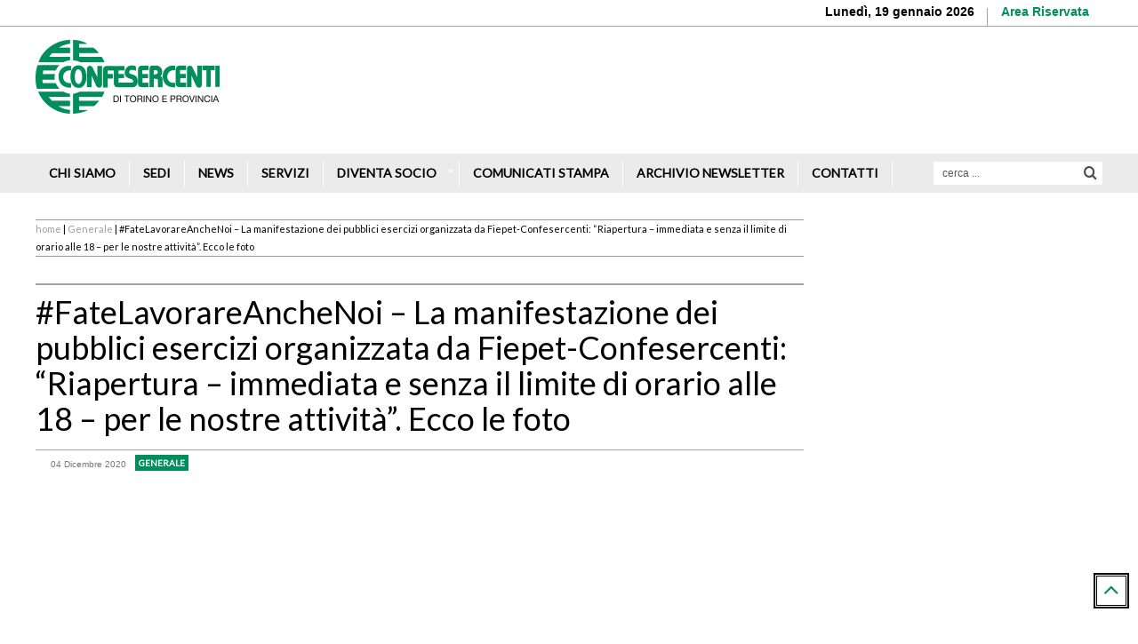

--- FILE ---
content_type: text/html; charset=UTF-8
request_url: https://www.confesercenti-to.it/generale/fatelavorareanchenoi-oggi-la-manifestazione-dei-pubblci-esercizi-organizzata-da-fiepet-confesercenti-riapertura-immediata-e-senza-il-limite-di-orario-alle-18-per-le-nostre-attivita-ecco-l/
body_size: 21245
content:









<!doctype html>
<!--[if lt IE 7]><html lang="it-IT" class="no-js lt-ie9 lt-ie8 lt-ie7"> <![endif]-->
<!--[if (IE 7)&!(IEMobile)]><html lang="it-IT" class="no-js lt-ie9 lt-ie8"><![endif]-->
<!--[if (IE 8)&!(IEMobile)]><html lang="it-IT" class="no-js lt-ie9"><![endif]-->
<!--[if gt IE 8]><!--> <html lang="it-IT" class="no-js"><!--<![endif]-->
<head>
	<meta charset="utf-8">
<!--[if IE]>
<meta http-equiv="X-UA-Compatible" content="IE=edge,chrome=1">
<![endif]-->
	<!-- SEO LOGIC -->
  
		<meta property="og:image" content="" />
		<meta property="og:image:secure_url" content="" />
		<meta property="og:image:secure" content="" />
			<!-- END SEO LOGIC -->

	<!-- mobile meta (hooray!) -->
	<meta name="HandheldFriendly" content="True">
	<meta name="MobileOptimized" content="320">
	<meta name="viewport" content="width=device-width, initial-scale=1.0"/>
<title></title>
<meta http-equiv="Content-Type" content="text/html; charset=UTF-8" />
<meta name="robots" content="index, follow" />
<meta name="keywords" content="slider,ultime news,generale" />
	<link rel="canonical" href="https://www.confesercenti-to.it/generale/fatelavorareanchenoi-oggi-la-manifestazione-dei-pubblci-esercizi-organizzata-da-fiepet-confesercenti-riapertura-immediata-e-senza-il-limite-di-orario-alle-18-per-le-nostre-attivita-ecco-l/" />

	<link rel="alternate" type="application/rss+xml" href="https://www.confesercenti-to.it/feed/" title="Confesercenti di Torino e Provincia Posts RSS feed" />
	<!-- icons & favicons (for more: http://www.jonathantneal.com/blog/understand-the-favicon/) -->
	<link rel="apple-touch-icon" href="https://www.confesercenti-to.it/wp-content/themes/Alphashopper/library/images/apple-icon-touch.png">
			<link rel="shortcut icon" href="https://www.confesercenti-to.it/wp-content/uploads/upfw/favicon.png" />
	
		<!--[if IE ]>
			<link rel="stylesheet" type="text/css" href="https://www.confesercenti-to.it/wp-content/themes/Alphashopper/ie8.css" media="screen" />
			<link rel="shortcut icon" href="https://www.confesercenti-to.it/wp-content/themes/Alphashopper/favicon.ico">
		<![endif]-->
			<meta name="msapplication-TileColor" content="#f01d4f">
			<meta name="msapplication-TileImage" content="https://www.confesercenti-to.it/wp-content/themes/Alphashopper/library/images/win8-tile-icon.png">
			<link rel="pingback" href="https://www.confesercenti-to.it/xmlrpc.php">
      <script type="text/javascript">
      var _gaq = _gaq || [];
        _gaq.push(['_setAccount', 'UA-XXXXXXX-X']);
        _gaq.push(['_trackPageview']);
        (function() {
          var ga = document.createElement('script'); ga.type = 'text/javascript'; ga.async = true;
          ga.src = ('https:' == document.location.protocol ? 'https://ssl' : 'http://www') + '.google-analytics.com/ga.js';
          var s = document.getElementsByTagName('script')[0]; s.parentNode.insertBefore(ga, s);
        })();
      </script><!-- end analytics -->

      <script type="text/javascript">
      var _iub = _iub || [];
      _iub.csConfiguration = {"gdprAppliesGlobally":false,"countryDetection":true,"invalidateConsentWithoutLog":true,"reloadOnConsent":true,"enableRemoteConsent":true,"askConsentAtCookiePolicyUpdate":true,"consentOnContinuedBrowsing":false,"perPurposeConsent":true,"lang":"it","siteId":1215653,"cookiePolicyId":85014566, "banner":{ "acceptButtonDisplay":true,"customizeButtonDisplay":true,"rejectButtonDisplay":true,"rejectButtonColor":"#0073CE","rejectButtonCaptionColor":"white","listPurposes":true,"explicitWithdrawal":true,"textColor":"#dadada","backgroundColor":"#5A5A5A","closeButtonRejects":true, "zIndex": 999999999999999}};
      </script>
      <script type="text/javascript" src="//cdn.iubenda.com/cs/iubenda_cs.js" charset="UTF-8" async></script>
      <!-- Facebook Pixel Code -->

      <script>

      !function(f,b,e,v,n,t,s)

      {if(f.fbq)return;n=f.fbq=function(){n.callMethod?

      n.callMethod.apply(n,arguments):n.queue.push(arguments)};

      if(!f._fbq)f._fbq=n;n.push=n;n.loaded=!0;n.version='2.0';

      n.queue=[];t=b.createElement(e);t.async=!0;

      t.src=v;s=b.getElementsByTagName(e)[0];

      s.parentNode.insertBefore(t,s)}(window,document,'script',

      'https://connect.facebook.net/en_US/fbevents.js');

      fbq('init', '795175541277980');

      fbq('track', 'PageView');

      </script>

      <noscript>

      <img height="1" width="1"

      src="https://www.facebook.com/tr?id=795175541277980&ev=PageView

      &noscript=1"/>

      </noscript>

<!-- End Facebook Pixel Code -->
			<meta name="viewport" content="width=device-width, initial-scale=1, maximum-scale=1"> <!--[if lte IE 7]><script src="https://www.confesercenti-to.it/wp-content/plugins/CTF_kodda_menu/standard/css/font-icons/lte-ie7.js"></script><![endif]--> <meta property="fb:admins" content="887890654597762" />
<meta property="og:title" content="#FateLavorareAncheNoi &#8211; La manifestazione dei pubblici esercizi organizzata da Fiepet-Confesercenti: &#8220;Riapertura &#8211; immediata e senza il limite di orario alle 18 &#8211; per le nostre attività&#8221;. Ecco le foto" />
<meta property="og:type" content="article" />
<meta property="og:description" content="Ringraziamo tutte le colleghe e tutti i colleghi che hanno aderito (di persona o diffondendo la notizia) alla #manifestazione di oggi promossa da #Fiepet-Confesercenti
 La loro presenza in piazza - in condizioni meteo davvero non ideali - è la dimo..." />
<meta property="og:url" content="https://www.confesercenti-to.it/generale/fatelavorareanchenoi-oggi-la-manifestazione-dei-pubblci-esercizi-organizzata-da-fiepet-confesercenti-riapertura-immediata-e-senza-il-limite-di-orario-alle-18-per-le-nostre-attivita-ecco-l/" />
<meta property="og:site_name" content="CONFESERCENTI DI TORINO E PROVINCIA" />
<meta property="og:locale" content="it_IT" />


		<script type="text/javascript">
		var ajaxurl = 'https://www.confesercenti-to.it/wp-admin/admin-ajax.php';
		</script>
		
<!-- This site is optimized with the Yoast SEO plugin v12.3 - https://yoast.com/wordpress/plugins/seo/ -->
<meta name="robots" content="max-snippet:-1, max-image-preview:large, max-video-preview:-1"/>
<link rel="canonical" href="https://www.confesercenti-to.it/generale/fatelavorareanchenoi-oggi-la-manifestazione-dei-pubblci-esercizi-organizzata-da-fiepet-confesercenti-riapertura-immediata-e-senza-il-limite-di-orario-alle-18-per-le-nostre-attivita-ecco-l/" />
<meta property="og:locale" content="it_IT" />
<meta property="og:type" content="article" />
<meta property="og:title" content="#FateLavorareAncheNoi - La manifestazione dei pubblici esercizi organizzata da Fiepet-Confesercenti: &quot;Riapertura - immediata e senza il limite di orario alle 18 - per le nostre attività&quot;. Ecco le foto - Confesercenti di Torino e Provincia" />
<meta property="og:description" content="Ringraziamo tutte le colleghe e tutti i colleghi che hanno aderito (di persona o diffondendo la notizia) alla #manifestazione di oggi promossa da #Fiepet-Confesercenti La loro presenza in piazza &#8211; in condizioni meteo davvero non ideali &#8211; è la dimostrazione più evidente della profonda difficoltà che stanno vivendo #bar, #ristoranti e tutte le attività della...  Read more &raquo;" />
<meta property="og:url" content="https://www.confesercenti-to.it/generale/fatelavorareanchenoi-oggi-la-manifestazione-dei-pubblci-esercizi-organizzata-da-fiepet-confesercenti-riapertura-immediata-e-senza-il-limite-di-orario-alle-18-per-le-nostre-attivita-ecco-l/" />
<meta property="og:site_name" content="Confesercenti di Torino e Provincia" />
<meta property="article:tag" content="Slider" />
<meta property="article:tag" content="Ultime news" />
<meta property="article:section" content="Generale" />
<meta property="article:published_time" content="2020-12-04T16:37:36+00:00" />
<meta property="article:modified_time" content="2020-12-04T16:41:18+00:00" />
<meta property="og:updated_time" content="2020-12-04T16:41:18+00:00" />
<meta property="og:image" content="https://www.confesercenti-to.it/wp-content/uploads/2020/12/129346334_247376170067313_362405231962974829_o.jpg" />
<meta property="og:image:secure_url" content="https://www.confesercenti-to.it/wp-content/uploads/2020/12/129346334_247376170067313_362405231962974829_o.jpg" />
<meta property="og:image:width" content="1930" />
<meta property="og:image:height" content="1385" />
<meta name="twitter:card" content="summary_large_image" />
<meta name="twitter:description" content="Ringraziamo tutte le colleghe e tutti i colleghi che hanno aderito (di persona o diffondendo la notizia) alla #manifestazione di oggi promossa da #Fiepet-Confesercenti La loro presenza in piazza &#8211; in condizioni meteo davvero non ideali &#8211; è la dimostrazione più evidente della profonda difficoltà che stanno vivendo #bar, #ristoranti e tutte le attività della... Read more &raquo;" />
<meta name="twitter:title" content="#FateLavorareAncheNoi - La manifestazione dei pubblici esercizi organizzata da Fiepet-Confesercenti: &quot;Riapertura - immediata e senza il limite di orario alle 18 - per le nostre attività&quot;. Ecco le foto - Confesercenti di Torino e Provincia" />
<meta name="twitter:image" content="https://www.confesercenti-to.it/wp-content/uploads/2020/12/129346334_247376170067313_362405231962974829_o.jpg" />
<script type='application/ld+json' class='yoast-schema-graph yoast-schema-graph--main'>{"@context":"https://schema.org","@graph":[{"@type":"WebSite","@id":"https://www.confesercenti-to.it/#website","url":"https://www.confesercenti-to.it/","name":"Confesercenti di Torino e Provincia","potentialAction":{"@type":"SearchAction","target":"https://www.confesercenti-to.it/?s={search_term_string}","query-input":"required name=search_term_string"}},{"@type":"ImageObject","@id":"https://www.confesercenti-to.it/generale/fatelavorareanchenoi-oggi-la-manifestazione-dei-pubblci-esercizi-organizzata-da-fiepet-confesercenti-riapertura-immediata-e-senza-il-limite-di-orario-alle-18-per-le-nostre-attivita-ecco-l/#primaryimage","url":"https://www.confesercenti-to.it/wp-content/uploads/2020/12/129346334_247376170067313_362405231962974829_o.jpg","width":1930,"height":1385},{"@type":"WebPage","@id":"https://www.confesercenti-to.it/generale/fatelavorareanchenoi-oggi-la-manifestazione-dei-pubblci-esercizi-organizzata-da-fiepet-confesercenti-riapertura-immediata-e-senza-il-limite-di-orario-alle-18-per-le-nostre-attivita-ecco-l/#webpage","url":"https://www.confesercenti-to.it/generale/fatelavorareanchenoi-oggi-la-manifestazione-dei-pubblci-esercizi-organizzata-da-fiepet-confesercenti-riapertura-immediata-e-senza-il-limite-di-orario-alle-18-per-le-nostre-attivita-ecco-l/","inLanguage":"it-IT","name":"#FateLavorareAncheNoi - La manifestazione dei pubblici esercizi organizzata da Fiepet-Confesercenti: &quot;Riapertura - immediata e senza il limite di orario alle 18 - per le nostre attivit\u00e0&quot;. Ecco le foto - Confesercenti di Torino e Provincia","isPartOf":{"@id":"https://www.confesercenti-to.it/#website"},"primaryImageOfPage":{"@id":"https://www.confesercenti-to.it/generale/fatelavorareanchenoi-oggi-la-manifestazione-dei-pubblci-esercizi-organizzata-da-fiepet-confesercenti-riapertura-immediata-e-senza-il-limite-di-orario-alle-18-per-le-nostre-attivita-ecco-l/#primaryimage"},"datePublished":"2020-12-04T16:37:36+00:00","dateModified":"2020-12-04T16:41:18+00:00","author":{"@id":"https://www.confesercenti-to.it/#/schema/person/6429ecb8cc43576a3e542a1cf6976c97"},"breadcrumb":{"@id":"https://www.confesercenti-to.it/generale/fatelavorareanchenoi-oggi-la-manifestazione-dei-pubblci-esercizi-organizzata-da-fiepet-confesercenti-riapertura-immediata-e-senza-il-limite-di-orario-alle-18-per-le-nostre-attivita-ecco-l/#breadcrumb"}},{"@type":"BreadcrumbList","@id":"https://www.confesercenti-to.it/generale/fatelavorareanchenoi-oggi-la-manifestazione-dei-pubblci-esercizi-organizzata-da-fiepet-confesercenti-riapertura-immediata-e-senza-il-limite-di-orario-alle-18-per-le-nostre-attivita-ecco-l/#breadcrumb","itemListElement":[{"@type":"ListItem","position":1,"item":{"@type":"WebPage","@id":"https://www.confesercenti-to.it/","url":"https://www.confesercenti-to.it/","name":"Home"}},{"@type":"ListItem","position":2,"item":{"@type":"WebPage","@id":"https://www.confesercenti-to.it/generale/fatelavorareanchenoi-oggi-la-manifestazione-dei-pubblci-esercizi-organizzata-da-fiepet-confesercenti-riapertura-immediata-e-senza-il-limite-di-orario-alle-18-per-le-nostre-attivita-ecco-l/","url":"https://www.confesercenti-to.it/generale/fatelavorareanchenoi-oggi-la-manifestazione-dei-pubblci-esercizi-organizzata-da-fiepet-confesercenti-riapertura-immediata-e-senza-il-limite-di-orario-alle-18-per-le-nostre-attivita-ecco-l/","name":"#FateLavorareAncheNoi &#8211; La manifestazione dei pubblici esercizi organizzata da Fiepet-Confesercenti: &#8220;Riapertura &#8211; immediata e senza il limite di orario alle 18 &#8211; per le nostre attivit\u00e0&#8221;. Ecco le foto"}}]},{"@type":["Person"],"@id":"https://www.confesercenti-to.it/#/schema/person/6429ecb8cc43576a3e542a1cf6976c97","name":"Giovanni Fariello","image":{"@type":"ImageObject","@id":"https://www.confesercenti-to.it/#authorlogo","url":"https://secure.gravatar.com/avatar/4a800e5745826f0907787e372630b89b?s=96&d=mm&r=g","caption":"Giovanni Fariello"},"sameAs":[]}]}</script>
<!-- / Yoast SEO plugin. -->

<link rel='dns-prefetch' href='//fonts.googleapis.com' />
<link rel='dns-prefetch' href='//s.w.org' />
<link rel="alternate" type="application/rss+xml" title="Confesercenti di Torino e Provincia &raquo; Feed" href="https://www.confesercenti-to.it/feed/" />
<link rel="alternate" type="application/rss+xml" title="Confesercenti di Torino e Provincia &raquo; Feed dei commenti" href="https://www.confesercenti-to.it/comments/feed/" />
<!-- This site uses the Google Analytics by MonsterInsights plugin v7.0.6 - Using Analytics tracking - https://www.monsterinsights.com/ -->
<script type="text/javascript" data-cfasync="false">
	var mi_track_user      = true;
	var mi_no_track_reason = '';
	
	var disableStr = 'ga-disable-UA-157358157-1';

	/* Function to detect opted out users */
	function __gaTrackerIsOptedOut() {
		return document.cookie.indexOf(disableStr + '=true') > -1;
	}

	/* Disable tracking if the opt-out cookie exists. */
	if ( __gaTrackerIsOptedOut() ) {
		window[disableStr] = true;
	}

	/* Opt-out function */
	function __gaTrackerOptout() {
	  document.cookie = disableStr + '=true; expires=Thu, 31 Dec 2099 23:59:59 UTC; path=/';
	  window[disableStr] = true;
	}
	
	if ( mi_track_user ) {
		(function(i,s,o,g,r,a,m){i['GoogleAnalyticsObject']=r;i[r]=i[r]||function(){
			(i[r].q=i[r].q||[]).push(arguments)},i[r].l=1*new Date();a=s.createElement(o),
			m=s.getElementsByTagName(o)[0];a.async=1;a.src=g;m.parentNode.insertBefore(a,m)
		})(window,document,'script','//www.google-analytics.com/analytics.js','__gaTracker');

		__gaTracker('create', 'UA-157358157-1', 'auto');
		__gaTracker('set', 'forceSSL', true);
		__gaTracker('set', 'anonymizeIp', true);
		__gaTracker('require', 'displayfeatures');
		__gaTracker('send','pageview');
	} else {
		console.log( "" );
		(function() {
			/* https://developers.google.com/analytics/devguides/collection/analyticsjs/ */
			var noopfn = function() {
				return null;
			};
			var noopnullfn = function() {
				return null;
			};
			var Tracker = function() {
				return null;
			};
			var p = Tracker.prototype;
			p.get = noopfn;
			p.set = noopfn;
			p.send = noopfn;
			var __gaTracker = function() {
				var len = arguments.length;
				if ( len === 0 ) {
					return;
				}
				var f = arguments[len-1];
				if ( typeof f !== 'object' || f === null || typeof f.hitCallback !== 'function' ) {
					console.log( 'Not running function __gaTracker(' + arguments[0] + " ....) because you are not being tracked. " + mi_no_track_reason );
					return;
				}
				try {
					f.hitCallback();
				} catch (ex) {

				}
			};
			__gaTracker.create = function() {
				return new Tracker();
			};
			__gaTracker.getByName = noopnullfn;
			__gaTracker.getAll = function() {
				return [];
			};
			__gaTracker.remove = noopfn;
			window['__gaTracker'] = __gaTracker;
					})();
		}
</script>
<!-- / Google Analytics by MonsterInsights -->
		<script type="text/javascript">
			window._wpemojiSettings = {"baseUrl":"https:\/\/s.w.org\/images\/core\/emoji\/11\/72x72\/","ext":".png","svgUrl":"https:\/\/s.w.org\/images\/core\/emoji\/11\/svg\/","svgExt":".svg","source":{"concatemoji":"https:\/\/www.confesercenti-to.it\/wp-includes\/js\/wp-emoji-release.min.js?ver=4.9.28"}};
			!function(e,a,t){var n,r,o,i=a.createElement("canvas"),p=i.getContext&&i.getContext("2d");function s(e,t){var a=String.fromCharCode;p.clearRect(0,0,i.width,i.height),p.fillText(a.apply(this,e),0,0);e=i.toDataURL();return p.clearRect(0,0,i.width,i.height),p.fillText(a.apply(this,t),0,0),e===i.toDataURL()}function c(e){var t=a.createElement("script");t.src=e,t.defer=t.type="text/javascript",a.getElementsByTagName("head")[0].appendChild(t)}for(o=Array("flag","emoji"),t.supports={everything:!0,everythingExceptFlag:!0},r=0;r<o.length;r++)t.supports[o[r]]=function(e){if(!p||!p.fillText)return!1;switch(p.textBaseline="top",p.font="600 32px Arial",e){case"flag":return s([55356,56826,55356,56819],[55356,56826,8203,55356,56819])?!1:!s([55356,57332,56128,56423,56128,56418,56128,56421,56128,56430,56128,56423,56128,56447],[55356,57332,8203,56128,56423,8203,56128,56418,8203,56128,56421,8203,56128,56430,8203,56128,56423,8203,56128,56447]);case"emoji":return!s([55358,56760,9792,65039],[55358,56760,8203,9792,65039])}return!1}(o[r]),t.supports.everything=t.supports.everything&&t.supports[o[r]],"flag"!==o[r]&&(t.supports.everythingExceptFlag=t.supports.everythingExceptFlag&&t.supports[o[r]]);t.supports.everythingExceptFlag=t.supports.everythingExceptFlag&&!t.supports.flag,t.DOMReady=!1,t.readyCallback=function(){t.DOMReady=!0},t.supports.everything||(n=function(){t.readyCallback()},a.addEventListener?(a.addEventListener("DOMContentLoaded",n,!1),e.addEventListener("load",n,!1)):(e.attachEvent("onload",n),a.attachEvent("onreadystatechange",function(){"complete"===a.readyState&&t.readyCallback()})),(n=t.source||{}).concatemoji?c(n.concatemoji):n.wpemoji&&n.twemoji&&(c(n.twemoji),c(n.wpemoji)))}(window,document,window._wpemojiSettings);
		</script>
		<style type="text/css">
img.wp-smiley,
img.emoji {
	display: inline !important;
	border: none !important;
	box-shadow: none !important;
	height: 1em !important;
	width: 1em !important;
	margin: 0 .07em !important;
	vertical-align: -0.1em !important;
	background: none !important;
	padding: 0 !important;
}
</style>
<link rel='stylesheet' id='bxstyle-css'  href='https://www.confesercenti-to.it/wp-content/themes/Alphashopper-child/bxslider/jquery.bxslider.css?ver=4.9.28' type='text/css' media='all' />
<link rel='stylesheet' id='taqyeem-style-css'  href='https://www.confesercenti-to.it/wp-content/plugins/taqyeem/style.css?ver=4.9.28' type='text/css' media='all' />
<link rel='stylesheet' id='ctf-kodda-frontend-style-css'  href='https://www.confesercenti-to.it/wp-content/plugins/CTF_kodda_menu/standard/css/frontend.dev.css?ver=4.9.28' type='text/css' media='all' />
<link rel='stylesheet' id='ctf-kodda-frontend-font_icons-css'  href='https://www.confesercenti-to.it/wp-content/plugins/CTF_kodda_menu/core/css/codetempIcons/style.css?ver=2.0.0' type='text/css' media='screen' />
<link rel='stylesheet' id='ctf-kodda-frontend-responsive-css'  href='https://www.confesercenti-to.it/wp-content/plugins/CTF_kodda_menu/standard/css/responsive_mode_3.dev.css?ver=4.9.28' type='text/css' media='all' />
<link rel='stylesheet' id='kodda_user_style-css'  href='https://www.confesercenti-to.it/wp-content/uploads/kodda_user_style.css?ver=4.9.28' type='text/css' media='all' />
<link rel='stylesheet' id='apss-font-awesome-css'  href='https://www.confesercenti-to.it/wp-content/plugins/accesspress-social-share/css/font-awesome/font-awesome.min.css?ver=4.3.7' type='text/css' media='all' />
<link rel='stylesheet' id='apss-font-opensans-css'  href='//fonts.googleapis.com/css?family=Open+Sans&#038;ver=4.9.28' type='text/css' media='all' />
<link rel='stylesheet' id='apss-frontend-css-css'  href='https://www.confesercenti-to.it/wp-content/plugins/accesspress-social-share/css/frontend.css?ver=4.3.7' type='text/css' media='all' />
<link rel='stylesheet' id='wp_calendar_css-css'  href='https://www.confesercenti-to.it/wp-content/themes/Alphashopper-child/wp_calendar.css?ver=4.9.28' type='text/css' media='all' />
<link rel='stylesheet' id='rs-plugin-settings-css'  href='https://www.confesercenti-to.it/wp-content/plugins/revslider/rs-plugin/css/settings.css?rev=4.6.0&#038;ver=4.9.28' type='text/css' media='all' />
<style id='rs-plugin-settings-inline-css' type='text/css'>
.tp-caption a{color:#ff7302;text-shadow:none;-webkit-transition:all 0.2s ease-out;-moz-transition:all 0.2s ease-out;-o-transition:all 0.2s ease-out;-ms-transition:all 0.2s ease-out}.tp-caption a:hover{color:#ffa902}
</style>
<link rel='stylesheet' id='parent-style-css'  href='https://www.confesercenti-to.it/wp-content/themes/Alphashopper/style.css?ver=4.9.28' type='text/css' media='all' />
<link rel='stylesheet' id='child-style-css'  href='https://www.confesercenti-to.it/wp-content/themes/Alphashopper-child/library/css/conf_style.css?ver=4.9.28' type='text/css' media='all' />
<link rel='stylesheet' id='fancybox-css'  href='https://www.confesercenti-to.it/wp-content/plugins/easy-fancybox/fancybox/jquery.fancybox.min.css?ver=1.3.17' type='text/css' media='screen' />
<link rel='stylesheet' id='bones-stylesheet-css'  href='https://www.confesercenti-to.it/wp-content/themes/Alphashopper-child/library/css/style.css?ver=4.9.28' type='text/css' media='all' />
<link rel='stylesheet' id='font-awesome-css'  href='https://www.confesercenti-to.it/wp-content/plugins/js_composer/assets/lib/font-awesome/css/font-awesome.min.css?ver=4.4.2' type='text/css' media='screen' />
<link rel='stylesheet' id='main-stylesheet-css'  href='https://www.confesercenti-to.it/wp-content/themes/Alphashopper-child/style.css?ver=4.9.28' type='text/css' media='all' />
<style id='main-stylesheet-inline-css' type='text/css'>
body{background-image: url("");background-color: ;background-position: ;background-attachment: ;background-repeat: repeat;}.vc-bigtitle h2.titlewhite span, h2.wpb_heading span, h4.widgettitle span {color: #008f5a;}.woocommerce span.onsale, .woocommerce-page span.onsale, .review-final-score,.review-percentage .review-item span span,.score-number h5,.score-numberbottom  h4,.score-number h4,.pf-icon,.pf-iconfull,.summary p.stock,.woo-catlisttitle span.price span.pricepercent,.woo-singleprice span.pricepercent,.product_list_widget li span.pricepercent,.archive-descproduct span.price span.pricepercent, .related ul.products span.price span.pricepercent,.dropdown-menu > li > a:hover,.dropdown-menu > li > a:focus {background-color: #008f5a;}a,a:link,a:visited{ color: #008f5a;}a:hover{ color: #000000;}a:active{ color: ;}
.navbar-nav
{
  font-family:"Lato";
  font-size:16px;
  line-height:18px;
  font-style:normal;
  
  font-weight:100;
  text-transform:uppercase;
  text-decoration:none;
  text-shadow:none;
  -moz-text-shadow:none;
  -webkit-text-shadow:none;
}

h1
{
  font-family:"Lato";
  font-size:36px;
  line-height:40px;
  font-style:normal;
  
  font-weight:100;
  text-transform:none;
  text-decoration:none;
  text-shadow:none;
  -moz-text-shadow:none;
  -webkit-text-shadow:none;
}

h2
{
  font-family:"Lato";
  font-size:30px;
  line-height:34px;
  font-style:normal;
  
  font-weight:100;
  text-transform:none;
  text-decoration:none;
  text-shadow:none;
  -moz-text-shadow:none;
  -webkit-text-shadow:none;
}

h3
{
  font-family:"Lato";
  font-size:24px;
  line-height:30px;
  font-style:normal;
  
  font-weight:100;
  text-transform:none;
  text-decoration:none;
  text-shadow:none;
  -moz-text-shadow:none;
  -webkit-text-shadow:none;
}

h4,.shop_table thead tr th.product-name,.shop_table thead tr th.product-total,.wpb_wrapper h2.wpb_heading
{
  font-family:"Lato";
  font-size:20px;
  line-height:22px;
  font-style:normal;
  
  font-weight:100;
  text-transform:none;
  text-decoration:none;
  text-shadow:none;
  -moz-text-shadow:none;
  -webkit-text-shadow:none;
}

h5, .blog-title4, .item-title,
		.vc_progress_bar .vc_single_bar.bar_black .vc_label,
		.wpb_content_element .wpb_tour_tabs_wrapper .wpb_tabs_nav a, .wpb_content_element .wpb_accordion_header a,
		.wpb_accordion .wpb_accordion_wrapper .wpb_accordion_header a,
		.woocommerce form.checkout .form-row label,
		.woocommerce ul.cart_list li a, .woocommerce-page ul.cart_list li a, .woocommerce ul.product_list_widget li a, .woocommerce-page ul.product_list_widget li a
{
  font-family:"Lato";
  font-size:14px;
  line-height:18px;
  font-style:normal;
  
  font-weight:100;
  text-transform:none;
  text-decoration:none;
  text-shadow:none;
  -moz-text-shadow:none;
  -webkit-text-shadow:none;
}

.tagcloud a,h6,#wp-calendar caption
{
  font-family:"Lato";
  font-size:12px;
  line-height:18px;
  font-style:normal;
  
  font-weight:100;
  text-transform:none;
  text-decoration:none;
  text-shadow:none;
  -moz-text-shadow:none;
  -webkit-text-shadow:none;
}


</style>
<link rel='stylesheet' id='style-responsive-css'  href='https://www.confesercenti-to.it/wp-content/themes/Alphashopper-child/style-responsive.css?ver=4.9.28' type='text/css' media='all' />
<!--[if lt IE 9]>
<link rel='stylesheet' id='bones-ie-only-css'  href='https://www.confesercenti-to.it/wp-content/themes/Alphashopper-child/library/css/ie.css?ver=4.9.28' type='text/css' media='all' />
<![endif]-->
<link rel='stylesheet' id='lato-css'  href='https://fonts.googleapis.com/css?subset=greek%2Clatin%2Ccyrillic&#038;family=Lato&#038;ver=2' type='text/css' media='all' />
<link rel='stylesheet' id='gpp_gallery-css'  href='https://www.confesercenti-to.it/wp-content/plugins/gpp-slideshow/css/style.css?ver=4.9.28' type='text/css' media='all' />
<link rel='stylesheet' id='mediaelementjs-styles-css'  href='https://www.confesercenti-to.it/wp-content/plugins/media-element-html5-video-and-audio-player/mediaelement/v4/mediaelementplayer.min.css?ver=4.9.28' type='text/css' media='all' />
<link rel='stylesheet' id='mediaelementjs-styles-legacy-css'  href='https://www.confesercenti-to.it/wp-content/plugins/media-element-html5-video-and-audio-player/mediaelement/v4/mediaelementplayer-legacy.min.css?ver=4.9.28' type='text/css' media='all' />
<link rel='stylesheet' id='style-css'  href='https://www.confesercenti-to.it/wp-content/plugins/module2/style.css' type='text/css' media='all' />
<link rel='stylesheet' id='slidedeck-css'  href='https://www.confesercenti-to.it/wp-content/plugins/slidedeck2-personal/css/slidedeck.css?ver=2.3.8' type='text/css' media='screen' />
<script type="text/javascript">
window.slideDeck2Version = "2.3.8";
window.slideDeck2Distribution = "pro";
</script>
            <script>
                if (document.location.protocol != "https:") {
                    document.location = document.URL.replace(/^http:/i, "https:");
                }
            </script>
            <script type='text/javascript' src='https://www.confesercenti-to.it/wp-includes/js/jquery/jquery.js?ver=1.12.4'></script>
<script type='text/javascript' src='https://www.confesercenti-to.it/wp-includes/js/jquery/jquery-migrate.min.js?ver=1.4.1'></script>
<script type='text/javascript' src='https://www.confesercenti-to.it/wp-content/themes/Alphashopper-child/bxslider/jquery.bxslider.min.js?ver=4.9.28'></script>
<script type='text/javascript' src='https://www.confesercenti-to.it/wp-content/plugins/gpp-slideshow/js/jquery.flexslider-min.js?ver=4.9.28'></script>
<script type='text/javascript' src='https://www.confesercenti-to.it/wp-content/plugins/gpp-slideshow/js/jquery.fader.js?ver=4.9.28'></script>
<script type='text/javascript' src='https://www.confesercenti-to.it/wp-content/plugins/taqyeem/js/tie.js?ver=4.9.28'></script>
<script type='text/javascript' src='https://www.confesercenti-to.it/wp-content/uploads/kodda_user_settings.js?ver=4.9.28'></script>
<script type='text/javascript'>
/* <![CDATA[ */
var monsterinsights_frontend = {"js_events_tracking":"true","is_debug_mode":"false","download_extensions":"doc,exe,js,pdf,ppt,tgz,zip,xls","inbound_paths":"","home_url":"https:\/\/www.confesercenti-to.it","track_download_as":"event","internal_label":"int","hash_tracking":"false"};
/* ]]> */
</script>
<script type='text/javascript' src='https://www.confesercenti-to.it/wp-content/plugins/google-analytics-for-wordpress/assets/js/frontend.min.js?ver=7.0.6'></script>
<script type='text/javascript' src='https://www.confesercenti-to.it/wp-content/plugins/blog-post-calendar-widget/js/jquery.ui.datepicker.js?ver=4.9.28'></script>
<script type='text/javascript' src='https://www.confesercenti-to.it/wp-content/plugins/revslider/rs-plugin/js/jquery.themepunch.tools.min.js?rev=4.6.0&#038;ver=4.9.28'></script>
<script type='text/javascript' src='https://www.confesercenti-to.it/wp-content/plugins/revslider/rs-plugin/js/jquery.themepunch.revolution.min.js?rev=4.6.0&#038;ver=4.9.28'></script>
<script type='text/javascript' src='https://www.confesercenti-to.it/wp-content/themes/Alphashopper-child/library/js/jquery.validate.min.js?ver=4.9.28'></script>
<script type='text/javascript' src='https://www.confesercenti-to.it/wp-content/themes/Alphashopper-child/library/js/libs/modernizr.custom.min.js?ver=2.5.3'></script>
<script type='text/javascript' src='https://www.confesercenti-to.it/wp-includes/js/hoverIntent.min.js?ver=1.8.1'></script>
<script type='text/javascript' src='https://www.confesercenti-to.it/wp-content/plugins/CTF_kodda_menu/standard/js/frontend.min.js?ver=2.0.0'></script>
<script type='text/javascript' src='https://www.confesercenti-to.it/wp-content/plugins/media-element-html5-video-and-audio-player/mediaelement/v4/mediaelement-and-player.min.js?ver=4.2.8'></script>
<script type='text/javascript' src='https://www.confesercenti-to.it/wp-content/plugins/module2/js/custom.js?ver=1'></script>
<script type='text/javascript' src='https://www.confesercenti-to.it/wp-content/plugins/slidedeck2-personal/js/jquery-mousewheel/jquery.mousewheel.min.js?ver=3.0.6'></script>
<script type='text/javascript' src='https://www.confesercenti-to.it/wp-content/plugins/slidedeck2-personal/js/slidedeck.jquery.js?ver=1.4.1'></script>
<script type='text/javascript' src='https://www.confesercenti-to.it/wp-content/plugins/slidedeck2-personal/js/slidedeck-public.js?ver=2.3.8'></script>
<script type='text/javascript' src='https://platform.twitter.com/widgets.js?ver=1316526300'></script>
<link rel='https://api.w.org/' href='https://www.confesercenti-to.it/wp-json/' />
<link rel="EditURI" type="application/rsd+xml" title="RSD" href="https://www.confesercenti-to.it/xmlrpc.php?rsd" />
<link rel="wlwmanifest" type="application/wlwmanifest+xml" href="https://www.confesercenti-to.it/wp-includes/wlwmanifest.xml" /> 

<link rel='shortlink' href='https://www.confesercenti-to.it/?p=5741' />
<link rel="alternate" type="application/json+oembed" href="https://www.confesercenti-to.it/wp-json/oembed/1.0/embed?url=https%3A%2F%2Fwww.confesercenti-to.it%2Fgenerale%2Ffatelavorareanchenoi-oggi-la-manifestazione-dei-pubblci-esercizi-organizzata-da-fiepet-confesercenti-riapertura-immediata-e-senza-il-limite-di-orario-alle-18-per-le-nostre-attivita-ecco-l%2F" />
<link rel="alternate" type="text/xml+oembed" href="https://www.confesercenti-to.it/wp-json/oembed/1.0/embed?url=https%3A%2F%2Fwww.confesercenti-to.it%2Fgenerale%2Ffatelavorareanchenoi-oggi-la-manifestazione-dei-pubblci-esercizi-organizzata-da-fiepet-confesercenti-riapertura-immediata-e-senza-il-limite-di-orario-alle-18-per-le-nostre-attivita-ecco-l%2F&#038;format=xml" />
    <style>
        #calendar_wrap .ui-datepicker-prev span {background: url("https://www.confesercenti-to.it/wp-content/plugins/blog-post-calendar-widget/images/arrow-new.png") no-repeat scroll 0 0 transparent;}
        #calendar_wrap .ui-datepicker-prev span:hover {background: url("https://www.confesercenti-to.it/wp-content/plugins/blog-post-calendar-widget/images/arrow-prev-hover.png") no-repeat scroll 0 0 transparent;}
        #calendar_wrap .ui-datepicker-next span {background: url("https://www.confesercenti-to.it/wp-content/plugins/blog-post-calendar-widget/images/arrow-new2.png") no-repeat scroll 0 0 transparent;}
        #calendar_wrap .ui-datepicker-next span:hover {background: url("https://www.confesercenti-to.it/wp-content/plugins/blog-post-calendar-widget/images/arrow-next-hover.png") no-repeat scroll 0 0 transparent;}
    </style>
    <meta name="generator" content="Custom Login v3.2.8" />

	<script type="text/javascript">
		jQuery(document).ready(function($){
			var imgcount = 0;

			$(".flexslider").flexslider({

			     animation: "fade",
			     animationDuration: 1000,
			     slideshowSpeed: 3500,
			     pauseOnHover: true,
			     controlNav: true,
			     directionNav: true,
			     manualControls: ".gpp_slideshow_thumbnails li a"

			});
		});
	</script><script type='text/javascript'>
/* <![CDATA[ */
var taqyeem = {"ajaxurl":"https://www.confesercenti-to.it/wp-admin/admin-ajax.php" , "your_rating":"Your Rating:"};
/* ]]> */
</script>
<style type="text/css" media="screen"> 

</style> 
<meta name="generator" content="Powered by Visual Composer - drag and drop page builder for WordPress."/>
<!--[if IE 8]><link rel="stylesheet" type="text/css" href="https://www.confesercenti-to.it/wp-content/plugins/js_composer/assets/css/vc-ie8.css" media="screen"><![endif]-->		</head>
<body data-rsssl=1 class="post-template-default single single-post postid-5741 single-format-standard wpb-js-composer js-comp-ver-4.4.2 vc_responsive">
<div class="wrapper">

<header class="header" role="banner">
  <div class="header-top">
    <div class="container">
      <nav role="navigation">
              </nav>
      <div class="header-address">
                </div>
    </div>
  </div>
  <div class="header-cartwrapper">
    <div class="header-cart">
      <!-- Panel --><div id="toppanel">  <!-- The tab on top -->  <div class="tab">    <ul class="login">      <li>        Lunedì, 19 gennaio 2026      </li>      <li>         <a id="open" href="#">        Area Riservata        </a>       </li>    </ul>		<!-- get woocommerce panel cart item -->		  </div>  <div id="panel-header">    <div class="content-sp">      <div class="widget-topslide1">                <div id="text-2" class="widget widget_text"><h4 class="widgettitle"><span>ACCEDI</span> ALL&#8217;AREA RISERVATA</h4>			<div class="textwidget">
<form id="loginform" name="loginform" action="https://www.confesercenti-to.it/wp-login.php" method="post" style="display:block!important;">
	<span class="ajax-loader"></span>
	<div class="newsletter-form">
	
		<div class="newsletter-email">
			<input type="text" name="log" id="log" value="" size="20" tabindex="1" placeholder="Username" autocomplete="off">
		</div>
		
		<div class="newsletter-zip">
			<input type="password" name="pwd" id="pwd" value="" size="20" tabindex="2" placeholder="Password " autocomplete="off" style="cursor: auto; ">
		</div>
		
		<div class="newsletter-submit">
			<!-- <input type="hidden" name="redirect_to" value="/"> -->
			<input type="submit" name="submitLogin" id="submitLogin" value="Accedi" tabindex="3" class="btn btn-full">
		</div>
		
	</div>
</form>
</div>
		</div>              </div>    </div>  </div>  <!-- / top -->  <script>jQuery(document).ready(function($) {		// Expand Panel	$("#open").click(function(){		$("div#panel-header").slideToggle("medium");	});	// Collapse Panel/*	$("#close").click(function(){		$("div#panel-header").slideUp("medium");		});	*/	// Switch buttons from "Log In | Register" to "Close Panel" on click/*	$("#toggle a").click(function () {		$("#toggle a").toggle();	});		*/});</script></div>    </div>
  </div>
  <div class="header-logowrapper">
    <div class="header-logo">
      <div class="header-logoinside">
        <div class="header-left">
		<a href="https://www.confesercenti-to.it">
		<img src="https://www.confesercenti-to.it/wp-content/uploads/upfw/logo.jpg " alt="Confesercenti di Torino e Provincia"> </a>
	  </div>
        <div class="header-center">
                    <div id="text-3" class="widget widget_text">			<div class="textwidget"><p><img class="aligncenter wp-image-6146 size-medium" src="https://www.confesercenti-to.it/wp-content/uploads/2021/03/Confesercenti50-300x114.jpg" alt="" width="300" height="114" /></p>
</div>
		</div>                  </div>
        <div class="header-right sidebar">
                    <div id="text-4" class="widget widget_text">			<div class="textwidget"><div class="come-aderire-cta">
	<h1>Aderisci o rinnova</h1> 
	<p>la tua iscrizione</p>
	<a href="come-aderire" class="btn btn-not-full-width">Scopri di più</a>
</div></div>
		</div>                  </div>
      </div>
    </div>
  </div>
 <div class="nav-mainwrapper">
    <nav role="navigation">
    <div class="container-kodda">
      <div id="kodda_parent_full_width" style="width:100% !important;">
						<div id="kodda_container"><div class="kodda_responsive" > 
											<span class="ct_font_box"  data-stat="hide" ><span aria-hidden="true" class="icon ct-reorder" ></span></span>
											<div class="kodda_responsive_content" ><div class="kodda_resp_menu kodda_resp_menu_1 kodda_resp_menu_links " data-menu_type="links" >

																		<a href="/chi-siamo" class="kodda_resp_top_link kodda_resp_top_link_same_padding " data-prevent="no" >Chi siamo <span class="ct_font_box" ><span aria-hidden="true" class="icon ct-carret-down" ></span></span> </a></div><!--kodda_resp_menu--><div class="kodda_resp_menu kodda_resp_menu_2 kodda_resp_menu_links " data-menu_type="links" >

																		<a href="/sedi" class="kodda_resp_top_link kodda_resp_top_link_same_padding " data-prevent="no" >Sedi <span class="ct_font_box" ><span aria-hidden="true" class="icon ct-carret-down" ></span></span> </a></div><!--kodda_resp_menu--><div class="kodda_resp_menu kodda_resp_menu_3 kodda_resp_menu_links " data-menu_type="links" >

																		<a href="/tag/ultime-news" class="kodda_resp_top_link kodda_resp_top_link_same_padding " data-prevent="no" >News <span class="ct_font_box" ><span aria-hidden="true" class="icon ct-carret-down" ></span></span> </a></div><!--kodda_resp_menu--><div class="kodda_resp_menu kodda_resp_menu_4 kodda_resp_menu_links " data-menu_type="links" >

																		<a href="https://www.confesercenti-to.it/servizi/" class="kodda_resp_top_link kodda_resp_top_link_same_padding " data-prevent="no" >Servizi <span class="ct_font_box" ><span aria-hidden="true" class="icon ct-carret-down" ></span></span> </a></div><!--kodda_resp_menu--><div class="kodda_resp_menu kodda_resp_menu_5 kodda_resp_menu_links " data-menu_type="links" >

																		<a href="/come-aderire" class="kodda_resp_top_link  " data-prevent="yes" >Diventa socio <span class="ct_font_box" ><span aria-hidden="true" class="icon ct-carret-down" ></span></span> </a><div class="kodda_resp_submenu kodda_resp_submenu_1" ><div class="kodda_resp_submenu_links_column"><a href="/valore-di-essere-socio/" class="kodda_resp_submenu_links_column_title kodda_resp_top_link_same_padding" data-prevent="no" >Il valore di essere socio <span class="ct_font_box" ><span aria-hidden="true" class="icon ct-carret-down" ></span></span> </a></div><!--kodda_resp_submenu_links_column--><div class="kodda_resp_submenu_links_column"><a href="/come-aderire/" class="kodda_resp_submenu_links_column_title kodda_resp_top_link_same_padding" data-prevent="no" >Come aderire <span class="ct_font_box" ><span aria-hidden="true" class="icon ct-carret-down" ></span></span> </a></div><!--kodda_resp_submenu_links_column--></div><!--kodda_resp_submenu--></div><!--kodda_resp_menu--><div class="kodda_resp_menu kodda_resp_menu_6 kodda_resp_menu_links " data-menu_type="links" >

																		<a href="/tag/comunicati-stampa" class="kodda_resp_top_link kodda_resp_top_link_same_padding " data-prevent="no" >Comunicati stampa <span class="ct_font_box" ><span aria-hidden="true" class="icon ct-carret-down" ></span></span> </a></div><!--kodda_resp_menu--><div class="kodda_resp_menu kodda_resp_menu_7 kodda_resp_menu_posts" data-menu_type="posts" >

																		<a href="/archivio-newsletter/" class="kodda_resp_top_link kodda_resp_top_link_same_padding " data-prevent="no" >Archivio Newsletter <span class="ct_font_box" ><span aria-hidden="true" class="icon ct-carret-down" ></span></span> </a></div><!--kodda_resp_menu--><div class="kodda_resp_menu kodda_resp_menu_8 kodda_resp_menu_links " data-menu_type="links" >

																		<a href="/contatti" class="kodda_resp_top_link kodda_resp_top_link_same_padding " data-prevent="no" >Contatti <span class="ct_font_box" ><span aria-hidden="true" class="icon ct-carret-down" ></span></span> </a></div><!--kodda_resp_menu-->	</div>
										  </div><!--kodda_responsive--><div class="kodda_search_container fr"><form method="get" class="kodda_search_form" action="https://www.confesercenti-to.it" >
													<input type="text" name="s" class="kodda_search_input" value="cerca ..." onfocus="if(this.value=='cerca ...') this.value='';" onblur="if(this.value=='') this.value='cerca ...'";" />
													<button type="submit" class="kodda_search_buttom"><span class="ct_font_box"><span aria-hidden="true" class="icon ct-search"></span></span></button>
												  </form></div><div class="kodda_menu kodda_menu_1 kodda_menu_mobile kodda_menu_mobile_1 kodda_menu_links" data-menu_type="links" >

												<a href="/chi-siamo" class="kodda_top_link  kodda_top_link_same_padding" data-prevent="yes" >Chi siamo<span class="ct_font_box"><span aria-hidden="true" class="icon ct-caret-down" data-stat="hide" ></span></span></a>
												<span class="kodda_top_link_right_border"></span>
											 </div><!--kodda_menu--><div class="kodda_menu kodda_menu_2 kodda_menu_mobile kodda_menu_mobile_2 kodda_menu_links" data-menu_type="links" >

												<a href="/sedi" class="kodda_top_link  kodda_top_link_same_padding" data-prevent="yes" >Sedi<span class="ct_font_box"><span aria-hidden="true" class="icon ct-caret-down" data-stat="hide" ></span></span></a>
												<span class="kodda_top_link_right_border"></span>
											 </div><!--kodda_menu--><div class="kodda_menu kodda_menu_3 kodda_menu_mobile kodda_menu_mobile_3 kodda_menu_links" data-menu_type="links" >

												<a href="/tag/ultime-news" class="kodda_top_link  kodda_top_link_same_padding" data-prevent="yes" >News<span class="ct_font_box"><span aria-hidden="true" class="icon ct-caret-down" data-stat="hide" ></span></span></a>
												<span class="kodda_top_link_right_border"></span>
											 </div><!--kodda_menu--><div class="kodda_menu kodda_menu_4 kodda_menu_mobile kodda_menu_mobile_4 kodda_menu_links" data-menu_type="links" >

												<a href="https://www.confesercenti-to.it/servizi/" class="kodda_top_link  kodda_top_link_same_padding" data-prevent="yes" >Servizi<span class="ct_font_box"><span aria-hidden="true" class="icon ct-caret-down" data-stat="hide" ></span></span></a>
												<span class="kodda_top_link_right_border"></span>
											 </div><!--kodda_menu--><div class="kodda_menu kodda_menu_5 kodda_menu_mobile kodda_menu_mobile_5 kodda_menu_links" data-menu_type="links" >

												<a href="/come-aderire" class="kodda_top_link  " data-prevent="yes" >Diventa socio<span class="ct_font_box"><span aria-hidden="true" class="icon ct-caret-down" data-stat="hide" ></span></span></a>
												<span class="kodda_top_link_right_border"></span>
											 <div class="kodda_submenu kodda_submenu_1" style="height:200px;" ><div class="kodda_submenu_links_column" style="height:200px;width:200px;" ><a href="/valore-di-essere-socio/" class="kodda_submenu_links_column_title" >Il valore di essere socio</a></div><!--kodda_submenu_posts_categories--><div class="kodda_submenu_links_column" style="height:200px;width:200px;" ><a href="/come-aderire/" class="kodda_submenu_links_column_title" >Come aderire</a></div><!--kodda_submenu_posts_categories--></div><!--kodda_submenu--></div><!--kodda_menu--><div class="kodda_menu kodda_menu_6 kodda_menu_mobile kodda_menu_mobile_6 kodda_menu_links" data-menu_type="links" >

												<a href="/tag/comunicati-stampa" class="kodda_top_link  kodda_top_link_same_padding" data-prevent="yes" >Comunicati stampa<span class="ct_font_box"><span aria-hidden="true" class="icon ct-caret-down" data-stat="hide" ></span></span></a>
												<span class="kodda_top_link_right_border"></span>
											 </div><!--kodda_menu--><div class="kodda_menu kodda_menu_7 kodda_menu_mobile kodda_menu_mobile_7 kodda_menu_posts" data-menu_type="posts" >

												<a href="/archivio-newsletter/" class="kodda_top_link kodda_top_link_same_padding " data-prevent="yes" >Archivio Newsletter<span class="ct_font_box"><span aria-hidden="true" class="icon ct-caret-down" data-stat="hide" ></span></span></a>
												<span class="kodda_top_link_right_border"></span>
											 </div><!--kodda_menu--><div class="kodda_menu kodda_menu_8 kodda_menu_mobile kodda_menu_mobile_8 kodda_menu_links" data-menu_type="links" >

												<a href="/contatti" class="kodda_top_link  kodda_top_link_same_padding" data-prevent="yes" >Contatti<span class="ct_font_box"><span aria-hidden="true" class="icon ct-caret-down" data-stat="hide" ></span></span></a>
												<span class="kodda_top_link_right_border"></span>
											 </div><!--kodda_menu-->		<div class="kodda_clearfix"></div>

					  	</div><!--end kodda menu -->
					</div><!--end kodda parent -->    </div>
  </nav>
  </div>
</header>
<!-- end header -->
<div class="container">  <div id="content">    <div id="main" class="clearfix" role="main">            <article id="post-5741" class="clearfix post-5741 post type-post status-publish format-standard has-post-thumbnail hentry category-generale tag-slider tag-ultime-news" role="article">      <!-- 4MARKETING CUSTOM BREADCUMBS START -->      <div class="confesercenti-custom-breadcumbs">        <a href="https://www.confesercenti-to.it">home</a> | <a href="https://www.confesercenti-to.it/category/generale/" rel="category tag">Generale</a> | #FateLavorareAncheNoi &#8211; La manifestazione dei pubblici esercizi organizzata da Fiepet-Confesercenti: &#8220;Riapertura &#8211; immediata e senza il limite di orario alle 18 &#8211; per le nostre attività&#8221;. Ecco le foto      </div>      <!-- 4MARKETING CUSTOM BREADCUMBS END -->        <header class="article-header">          <h1 class="entry-title single-title" itemprop="headline">            #FateLavorareAncheNoi &#8211; La manifestazione dei pubblici esercizi organizzata da Fiepet-Confesercenti: &#8220;Riapertura &#8211; immediata e senza il limite di orario alle 18 &#8211; per le nostre attività&#8221;. Ecco le foto          </h1>          <div class="subtitle-single">            <h4>                          </h4>          </div>        </header>        <div class="meta-singlepost">          <div class="meta-singlepostleft" style="text-transform: capitalize; margin-right: 10px;">            <!-- MODIFICA 4MARKETING COMMENTATA VISUALIZZAZIONE AUTORE E DATA STANDARD ED INSERIMENTO ICONA -->                                                            <img src="https://www.confesercenti-to.it/wp-content/themes/Alphashopper-child/images/post-data-img.png" class="singlepost-icona-calendario"/>04 Dicembre 2020            </div>          <div class="meta-singlepostright-confesercenti">            <!-- MODIFICA 4MARKETING INSERIMENTO CATEGORIA POST START-->            <div class="conf-category">              <a style="color:#FFF" href="https://www.confesercenti-to.it/generale">                Generale              </a>                          </div>            <!-- MODIFICA 4MARKETING INSERIMENTO CATEGORIA POST END-->            <!-- MODIFICA 4MARKETING INSERIMENTO TASSONOMIA ESERCENTI START-->                          <!-- MODIFICA 4MARKETING INSERIMENTO TASSONOMIA ESERCENTI END-->          </div>        </div>        <section class="entry-content clearfix" itemprop="articleBody" style="border-bottom: none">          <div class="entry-content">
	 
	<img width="1930" height="1385" src="https://www.confesercenti-to.it/wp-content/uploads/2020/12/129346334_247376170067313_362405231962974829_o.jpg" class="singlepost-immagine-copertina wp-post-image" alt="" srcset="https://www.confesercenti-to.it/wp-content/uploads/2020/12/129346334_247376170067313_362405231962974829_o.jpg 1930w, https://www.confesercenti-to.it/wp-content/uploads/2020/12/129346334_247376170067313_362405231962974829_o-300x215.jpg 300w, https://www.confesercenti-to.it/wp-content/uploads/2020/12/129346334_247376170067313_362405231962974829_o-768x551.jpg 768w, https://www.confesercenti-to.it/wp-content/uploads/2020/12/129346334_247376170067313_362405231962974829_o-1024x735.jpg 1024w" sizes="(max-width: 1930px) 100vw, 1930px" /> 
  	<div dir="auto">Ringraziamo tutte le colleghe e tutti i colleghi che hanno aderito (di persona o diffondendo la notizia) alla <a class="oajrlxb2 g5ia77u1 qu0x051f esr5mh6w e9989ue4 r7d6kgcz rq0escxv nhd2j8a9 nc684nl6 p7hjln8o kvgmc6g5 cxmmr5t8 oygrvhab hcukyx3x jb3vyjys rz4wbd8a qt6c0cv9 a8nywdso i1ao9s8h esuyzwwr f1sip0of lzcic4wl q66pz984 gpro0wi8 b1v8xokw" tabindex="0" role="link" href="https://www.facebook.com/hashtag/manifestazione?__eep__=6&amp;__cft__[0]=AZW7wTAkHTS8VKs1-3Y8dtGab2DrbNDss-AyAvgsiyZOgifFWlp7fqGD5WU29A6Pqqdpuw0AcAyt0OmT9_GjFm7Z9KGHrAHm7THdibVVWrEyK02p4qAervHTwjFpRTn9Bd5Pq2DfJvi7fChTyAcmc26k3B8y0WMQzw9bMHqojW6cNLwKPrTiLYjXkgTKhSVzRcE&amp;__tn__=*NK-R">#manifestazione</a> di oggi promossa da <a class="oajrlxb2 g5ia77u1 qu0x051f esr5mh6w e9989ue4 r7d6kgcz rq0escxv nhd2j8a9 nc684nl6 p7hjln8o kvgmc6g5 cxmmr5t8 oygrvhab hcukyx3x jb3vyjys rz4wbd8a qt6c0cv9 a8nywdso i1ao9s8h esuyzwwr f1sip0of lzcic4wl q66pz984 gpro0wi8 b1v8xokw" tabindex="0" role="link" href="https://www.facebook.com/hashtag/fiepet?__eep__=6&amp;__cft__[0]=AZW7wTAkHTS8VKs1-3Y8dtGab2DrbNDss-AyAvgsiyZOgifFWlp7fqGD5WU29A6Pqqdpuw0AcAyt0OmT9_GjFm7Z9KGHrAHm7THdibVVWrEyK02p4qAervHTwjFpRTn9Bd5Pq2DfJvi7fChTyAcmc26k3B8y0WMQzw9bMHqojW6cNLwKPrTiLYjXkgTKhSVzRcE&amp;__tn__=*NK-R">#Fiepet</a>-Confesercenti</div>
<div dir="auto"><span class="pq6dq46d tbxw36s4 knj5qynh kvgmc6g5 ditlmg2l oygrvhab nvdbi5me sf5mxxl7 gl3lb2sf hhz5lgdu"><img src="https://static.xx.fbcdn.net/images/emoji.php/v9/tc5/1.5/16/1f4aa.png" alt="&#x1f4aa;" width="16" height="16" /></span> La loro presenza in piazza &#8211; in condizioni meteo davvero non ideali &#8211; è la dimostrazione più evidente della profonda difficoltà che stanno vivendo <a class="oajrlxb2 g5ia77u1 qu0x051f esr5mh6w e9989ue4 r7d6kgcz rq0escxv nhd2j8a9 nc684nl6 p7hjln8o kvgmc6g5 cxmmr5t8 oygrvhab hcukyx3x jb3vyjys rz4wbd8a qt6c0cv9 a8nywdso i1ao9s8h esuyzwwr f1sip0of lzcic4wl q66pz984 gpro0wi8 b1v8xokw" tabindex="0" role="link" href="https://www.facebook.com/hashtag/bar?__eep__=6&amp;__cft__[0]=AZW7wTAkHTS8VKs1-3Y8dtGab2DrbNDss-AyAvgsiyZOgifFWlp7fqGD5WU29A6Pqqdpuw0AcAyt0OmT9_GjFm7Z9KGHrAHm7THdibVVWrEyK02p4qAervHTwjFpRTn9Bd5Pq2DfJvi7fChTyAcmc26k3B8y0WMQzw9bMHqojW6cNLwKPrTiLYjXkgTKhSVzRcE&amp;__tn__=*NK-R">#bar</a>, <a class="oajrlxb2 g5ia77u1 qu0x051f esr5mh6w e9989ue4 r7d6kgcz rq0escxv nhd2j8a9 nc684nl6 p7hjln8o kvgmc6g5 cxmmr5t8 oygrvhab hcukyx3x jb3vyjys rz4wbd8a qt6c0cv9 a8nywdso i1ao9s8h esuyzwwr f1sip0of lzcic4wl q66pz984 gpro0wi8 b1v8xokw" tabindex="0" role="link" href="https://www.facebook.com/hashtag/ristoranti?__eep__=6&amp;__cft__[0]=AZW7wTAkHTS8VKs1-3Y8dtGab2DrbNDss-AyAvgsiyZOgifFWlp7fqGD5WU29A6Pqqdpuw0AcAyt0OmT9_GjFm7Z9KGHrAHm7THdibVVWrEyK02p4qAervHTwjFpRTn9Bd5Pq2DfJvi7fChTyAcmc26k3B8y0WMQzw9bMHqojW6cNLwKPrTiLYjXkgTKhSVzRcE&amp;__tn__=*NK-R">#ristoranti</a> e tutte le attività della <a class="oajrlxb2 g5ia77u1 qu0x051f esr5mh6w e9989ue4 r7d6kgcz rq0escxv nhd2j8a9 nc684nl6 p7hjln8o kvgmc6g5 cxmmr5t8 oygrvhab hcukyx3x jb3vyjys rz4wbd8a qt6c0cv9 a8nywdso i1ao9s8h esuyzwwr f1sip0of lzcic4wl q66pz984 gpro0wi8 b1v8xokw" tabindex="0" role="link" href="https://www.facebook.com/hashtag/somministrazione?__eep__=6&amp;__cft__[0]=AZW7wTAkHTS8VKs1-3Y8dtGab2DrbNDss-AyAvgsiyZOgifFWlp7fqGD5WU29A6Pqqdpuw0AcAyt0OmT9_GjFm7Z9KGHrAHm7THdibVVWrEyK02p4qAervHTwjFpRTn9Bd5Pq2DfJvi7fChTyAcmc26k3B8y0WMQzw9bMHqojW6cNLwKPrTiLYjXkgTKhSVzRcE&amp;__tn__=*NK-R">#somministrazione</a>, ma anche della voglia di reagire e di impegnarsi per un nuovo inizio e per garantire un futuro alla propria <a class="oajrlxb2 g5ia77u1 qu0x051f esr5mh6w e9989ue4 r7d6kgcz rq0escxv nhd2j8a9 nc684nl6 p7hjln8o kvgmc6g5 cxmmr5t8 oygrvhab hcukyx3x jb3vyjys rz4wbd8a qt6c0cv9 a8nywdso i1ao9s8h esuyzwwr f1sip0of lzcic4wl q66pz984 gpro0wi8 b1v8xokw" tabindex="0" role="link" href="https://www.facebook.com/hashtag/impresa?__eep__=6&amp;__cft__[0]=AZW7wTAkHTS8VKs1-3Y8dtGab2DrbNDss-AyAvgsiyZOgifFWlp7fqGD5WU29A6Pqqdpuw0AcAyt0OmT9_GjFm7Z9KGHrAHm7THdibVVWrEyK02p4qAervHTwjFpRTn9Bd5Pq2DfJvi7fChTyAcmc26k3B8y0WMQzw9bMHqojW6cNLwKPrTiLYjXkgTKhSVzRcE&amp;__tn__=*NK-R">#impresa</a> e ai propri dipendenti</div>
<div dir="auto"><span class="pq6dq46d tbxw36s4 knj5qynh kvgmc6g5 ditlmg2l oygrvhab nvdbi5me sf5mxxl7 gl3lb2sf hhz5lgdu"><img src="https://static.xx.fbcdn.net/images/emoji.php/v9/tfc/1.5/16/1f193.png" alt="&#x1f193;" width="16" height="16" /></span> Questa è soltanto la prima tappa del nostro impegno nei confronti delle istituzioni per ottenere la <a class="oajrlxb2 g5ia77u1 qu0x051f esr5mh6w e9989ue4 r7d6kgcz rq0escxv nhd2j8a9 nc684nl6 p7hjln8o kvgmc6g5 cxmmr5t8 oygrvhab hcukyx3x jb3vyjys rz4wbd8a qt6c0cv9 a8nywdso i1ao9s8h esuyzwwr f1sip0of lzcic4wl q66pz984 gpro0wi8 b1v8xokw" tabindex="0" role="link" href="https://www.facebook.com/hashtag/riapertura?__eep__=6&amp;__cft__[0]=AZW7wTAkHTS8VKs1-3Y8dtGab2DrbNDss-AyAvgsiyZOgifFWlp7fqGD5WU29A6Pqqdpuw0AcAyt0OmT9_GjFm7Z9KGHrAHm7THdibVVWrEyK02p4qAervHTwjFpRTn9Bd5Pq2DfJvi7fChTyAcmc26k3B8y0WMQzw9bMHqojW6cNLwKPrTiLYjXkgTKhSVzRcE&amp;__tn__=*NK-R">#riapertura</a> &#8211; immediata e senza il limite di orario alle 18 &#8211; dei pubblici esercizi</div>
<div dir="auto"><span class="pq6dq46d tbxw36s4 knj5qynh kvgmc6g5 ditlmg2l oygrvhab nvdbi5me sf5mxxl7 gl3lb2sf hhz5lgdu"><img src="https://static.xx.fbcdn.net/images/emoji.php/v9/ta4/1.5/16/1f4dc.png" alt="&#x1f4dc;" width="16" height="16" /></span> Ma vogliamo andare al di là dell’emergenza. Nell&#8217;incontro con il prefetto di <a class="oajrlxb2 g5ia77u1 qu0x051f esr5mh6w e9989ue4 r7d6kgcz rq0escxv nhd2j8a9 nc684nl6 p7hjln8o kvgmc6g5 cxmmr5t8 oygrvhab hcukyx3x jb3vyjys rz4wbd8a qt6c0cv9 a8nywdso i1ao9s8h esuyzwwr f1sip0of lzcic4wl q66pz984 gpro0wi8 b1v8xokw" tabindex="0" role="link" href="https://www.facebook.com/hashtag/torino?__eep__=6&amp;__cft__[0]=AZW7wTAkHTS8VKs1-3Y8dtGab2DrbNDss-AyAvgsiyZOgifFWlp7fqGD5WU29A6Pqqdpuw0AcAyt0OmT9_GjFm7Z9KGHrAHm7THdibVVWrEyK02p4qAervHTwjFpRTn9Bd5Pq2DfJvi7fChTyAcmc26k3B8y0WMQzw9bMHqojW6cNLwKPrTiLYjXkgTKhSVzRcE&amp;__tn__=*NK-R">#Torino</a> abbiamo presentato un nostro pacchetto di ‘proposte 2021’ per la ripartenza non soltanto delle attività di somministrazione, ma di tutto il <a class="oajrlxb2 g5ia77u1 qu0x051f esr5mh6w e9989ue4 r7d6kgcz rq0escxv nhd2j8a9 nc684nl6 p7hjln8o kvgmc6g5 cxmmr5t8 oygrvhab hcukyx3x jb3vyjys rz4wbd8a qt6c0cv9 a8nywdso i1ao9s8h esuyzwwr f1sip0of lzcic4wl q66pz984 gpro0wi8 b1v8xokw" tabindex="0" role="link" href="https://www.facebook.com/hashtag/commercio?__eep__=6&amp;__cft__[0]=AZW7wTAkHTS8VKs1-3Y8dtGab2DrbNDss-AyAvgsiyZOgifFWlp7fqGD5WU29A6Pqqdpuw0AcAyt0OmT9_GjFm7Z9KGHrAHm7THdibVVWrEyK02p4qAervHTwjFpRTn9Bd5Pq2DfJvi7fChTyAcmc26k3B8y0WMQzw9bMHqojW6cNLwKPrTiLYjXkgTKhSVzRcE&amp;__tn__=*NK-R">#commercio</a>: <a class="oajrlxb2 g5ia77u1 qu0x051f esr5mh6w e9989ue4 r7d6kgcz rq0escxv nhd2j8a9 nc684nl6 p7hjln8o kvgmc6g5 cxmmr5t8 oygrvhab hcukyx3x jb3vyjys rz4wbd8a qt6c0cv9 a8nywdso i1ao9s8h esuyzwwr f1sip0of lzcic4wl q66pz984 gpro0wi8 b1v8xokw" tabindex="0" role="link" href="https://www.facebook.com/hashtag/decontribuzione?__eep__=6&amp;__cft__[0]=AZW7wTAkHTS8VKs1-3Y8dtGab2DrbNDss-AyAvgsiyZOgifFWlp7fqGD5WU29A6Pqqdpuw0AcAyt0OmT9_GjFm7Z9KGHrAHm7THdibVVWrEyK02p4qAervHTwjFpRTn9Bd5Pq2DfJvi7fChTyAcmc26k3B8y0WMQzw9bMHqojW6cNLwKPrTiLYjXkgTKhSVzRcE&amp;__tn__=*NK-R">#decontribuzione</a> per i dipendenti, credito di imposta sugli <a class="oajrlxb2 g5ia77u1 qu0x051f esr5mh6w e9989ue4 r7d6kgcz rq0escxv nhd2j8a9 nc684nl6 p7hjln8o kvgmc6g5 cxmmr5t8 oygrvhab hcukyx3x jb3vyjys rz4wbd8a qt6c0cv9 a8nywdso i1ao9s8h esuyzwwr f1sip0of lzcic4wl q66pz984 gpro0wi8 b1v8xokw" tabindex="0" role="link" href="https://www.facebook.com/hashtag/affitti?__eep__=6&amp;__cft__[0]=AZW7wTAkHTS8VKs1-3Y8dtGab2DrbNDss-AyAvgsiyZOgifFWlp7fqGD5WU29A6Pqqdpuw0AcAyt0OmT9_GjFm7Z9KGHrAHm7THdibVVWrEyK02p4qAervHTwjFpRTn9Bd5Pq2DfJvi7fChTyAcmc26k3B8y0WMQzw9bMHqojW6cNLwKPrTiLYjXkgTKhSVzRcE&amp;__tn__=*NK-R">#affitti</a> e blocco degli <a class="oajrlxb2 g5ia77u1 qu0x051f esr5mh6w e9989ue4 r7d6kgcz rq0escxv nhd2j8a9 nc684nl6 p7hjln8o kvgmc6g5 cxmmr5t8 oygrvhab hcukyx3x jb3vyjys rz4wbd8a qt6c0cv9 a8nywdso i1ao9s8h esuyzwwr f1sip0of lzcic4wl q66pz984 gpro0wi8 b1v8xokw" tabindex="0" role="link" href="https://www.facebook.com/hashtag/sfratti?__eep__=6&amp;__cft__[0]=AZW7wTAkHTS8VKs1-3Y8dtGab2DrbNDss-AyAvgsiyZOgifFWlp7fqGD5WU29A6Pqqdpuw0AcAyt0OmT9_GjFm7Z9KGHrAHm7THdibVVWrEyK02p4qAervHTwjFpRTn9Bd5Pq2DfJvi7fChTyAcmc26k3B8y0WMQzw9bMHqojW6cNLwKPrTiLYjXkgTKhSVzRcE&amp;__tn__=*NK-R">#sfratti</a>, moratoria per <a class="oajrlxb2 g5ia77u1 qu0x051f esr5mh6w e9989ue4 r7d6kgcz rq0escxv nhd2j8a9 nc684nl6 p7hjln8o kvgmc6g5 cxmmr5t8 oygrvhab hcukyx3x jb3vyjys rz4wbd8a qt6c0cv9 a8nywdso i1ao9s8h esuyzwwr f1sip0of lzcic4wl q66pz984 gpro0wi8 b1v8xokw" tabindex="0" role="link" href="https://www.facebook.com/hashtag/mutui?__eep__=6&amp;__cft__[0]=AZW7wTAkHTS8VKs1-3Y8dtGab2DrbNDss-AyAvgsiyZOgifFWlp7fqGD5WU29A6Pqqdpuw0AcAyt0OmT9_GjFm7Z9KGHrAHm7THdibVVWrEyK02p4qAervHTwjFpRTn9Bd5Pq2DfJvi7fChTyAcmc26k3B8y0WMQzw9bMHqojW6cNLwKPrTiLYjXkgTKhSVzRcE&amp;__tn__=*NK-R">#mutui</a> e <a class="oajrlxb2 g5ia77u1 qu0x051f esr5mh6w e9989ue4 r7d6kgcz rq0escxv nhd2j8a9 nc684nl6 p7hjln8o kvgmc6g5 cxmmr5t8 oygrvhab hcukyx3x jb3vyjys rz4wbd8a qt6c0cv9 a8nywdso i1ao9s8h esuyzwwr f1sip0of lzcic4wl q66pz984 gpro0wi8 b1v8xokw" tabindex="0" role="link" href="https://www.facebook.com/hashtag/finanziamenti?__eep__=6&amp;__cft__[0]=AZW7wTAkHTS8VKs1-3Y8dtGab2DrbNDss-AyAvgsiyZOgifFWlp7fqGD5WU29A6Pqqdpuw0AcAyt0OmT9_GjFm7Z9KGHrAHm7THdibVVWrEyK02p4qAervHTwjFpRTn9Bd5Pq2DfJvi7fChTyAcmc26k3B8y0WMQzw9bMHqojW6cNLwKPrTiLYjXkgTKhSVzRcE&amp;__tn__=*NK-R">#finanziamenti</a>, esenzione per <a class="oajrlxb2 g5ia77u1 qu0x051f esr5mh6w e9989ue4 r7d6kgcz rq0escxv nhd2j8a9 nc684nl6 p7hjln8o kvgmc6g5 cxmmr5t8 oygrvhab hcukyx3x jb3vyjys rz4wbd8a qt6c0cv9 a8nywdso i1ao9s8h esuyzwwr f1sip0of lzcic4wl q66pz984 gpro0wi8 b1v8xokw" tabindex="0" role="link" href="https://www.facebook.com/hashtag/cosap?__eep__=6&amp;__cft__[0]=AZW7wTAkHTS8VKs1-3Y8dtGab2DrbNDss-AyAvgsiyZOgifFWlp7fqGD5WU29A6Pqqdpuw0AcAyt0OmT9_GjFm7Z9KGHrAHm7THdibVVWrEyK02p4qAervHTwjFpRTn9Bd5Pq2DfJvi7fChTyAcmc26k3B8y0WMQzw9bMHqojW6cNLwKPrTiLYjXkgTKhSVzRcE&amp;__tn__=*NK-R">#Cosap</a>, <a class="oajrlxb2 g5ia77u1 qu0x051f esr5mh6w e9989ue4 r7d6kgcz rq0escxv nhd2j8a9 nc684nl6 p7hjln8o kvgmc6g5 cxmmr5t8 oygrvhab hcukyx3x jb3vyjys rz4wbd8a qt6c0cv9 a8nywdso i1ao9s8h esuyzwwr f1sip0of lzcic4wl q66pz984 gpro0wi8 b1v8xokw" tabindex="0" role="link" href="https://www.facebook.com/hashtag/tari?__eep__=6&amp;__cft__[0]=AZW7wTAkHTS8VKs1-3Y8dtGab2DrbNDss-AyAvgsiyZOgifFWlp7fqGD5WU29A6Pqqdpuw0AcAyt0OmT9_GjFm7Z9KGHrAHm7THdibVVWrEyK02p4qAervHTwjFpRTn9Bd5Pq2DfJvi7fChTyAcmc26k3B8y0WMQzw9bMHqojW6cNLwKPrTiLYjXkgTKhSVzRcE&amp;__tn__=*NK-R">#Tari</a>, <a class="oajrlxb2 g5ia77u1 qu0x051f esr5mh6w e9989ue4 r7d6kgcz rq0escxv nhd2j8a9 nc684nl6 p7hjln8o kvgmc6g5 cxmmr5t8 oygrvhab hcukyx3x jb3vyjys rz4wbd8a qt6c0cv9 a8nywdso i1ao9s8h esuyzwwr f1sip0of lzcic4wl q66pz984 gpro0wi8 b1v8xokw" tabindex="0" role="link" href="https://www.facebook.com/hashtag/imu?__eep__=6&amp;__cft__[0]=AZW7wTAkHTS8VKs1-3Y8dtGab2DrbNDss-AyAvgsiyZOgifFWlp7fqGD5WU29A6Pqqdpuw0AcAyt0OmT9_GjFm7Z9KGHrAHm7THdibVVWrEyK02p4qAervHTwjFpRTn9Bd5Pq2DfJvi7fChTyAcmc26k3B8y0WMQzw9bMHqojW6cNLwKPrTiLYjXkgTKhSVzRcE&amp;__tn__=*NK-R">#Imu</a> e <a class="oajrlxb2 g5ia77u1 qu0x051f esr5mh6w e9989ue4 r7d6kgcz rq0escxv nhd2j8a9 nc684nl6 p7hjln8o kvgmc6g5 cxmmr5t8 oygrvhab hcukyx3x jb3vyjys rz4wbd8a qt6c0cv9 a8nywdso i1ao9s8h esuyzwwr f1sip0of lzcic4wl q66pz984 gpro0wi8 b1v8xokw" tabindex="0" role="link" href="https://www.facebook.com/hashtag/irap?__eep__=6&amp;__cft__[0]=AZW7wTAkHTS8VKs1-3Y8dtGab2DrbNDss-AyAvgsiyZOgifFWlp7fqGD5WU29A6Pqqdpuw0AcAyt0OmT9_GjFm7Z9KGHrAHm7THdibVVWrEyK02p4qAervHTwjFpRTn9Bd5Pq2DfJvi7fChTyAcmc26k3B8y0WMQzw9bMHqojW6cNLwKPrTiLYjXkgTKhSVzRcE&amp;__tn__=*NK-R">#Irap</a>, utilizzo dei <a class="oajrlxb2 g5ia77u1 qu0x051f esr5mh6w e9989ue4 r7d6kgcz rq0escxv nhd2j8a9 nc684nl6 p7hjln8o kvgmc6g5 cxmmr5t8 oygrvhab hcukyx3x jb3vyjys rz4wbd8a qt6c0cv9 a8nywdso i1ao9s8h esuyzwwr f1sip0of lzcic4wl q66pz984 gpro0wi8 b1v8xokw" tabindex="0" role="link" href="https://www.facebook.com/hashtag/fondieuropei?__eep__=6&amp;__cft__[0]=AZW7wTAkHTS8VKs1-3Y8dtGab2DrbNDss-AyAvgsiyZOgifFWlp7fqGD5WU29A6Pqqdpuw0AcAyt0OmT9_GjFm7Z9KGHrAHm7THdibVVWrEyK02p4qAervHTwjFpRTn9Bd5Pq2DfJvi7fChTyAcmc26k3B8y0WMQzw9bMHqojW6cNLwKPrTiLYjXkgTKhSVzRcE&amp;__tn__=*NK-R">#fondieuropei</a> per favorire la riconversione delle aziende del commercio (con un meccanismo analogo a quello adottato per il settore industriale)</div>
<div dir="auto"><span class="pq6dq46d tbxw36s4 knj5qynh kvgmc6g5 ditlmg2l oygrvhab nvdbi5me sf5mxxl7 gl3lb2sf hhz5lgdu"><img src="https://static.xx.fbcdn.net/images/emoji.php/v9/t25/1.5/16/27a1.png" alt="&#x27a1;&#xfe0f;" width="16" height="16" /></span> Leggi le proposte di Confesercenti: <a class="oajrlxb2 g5ia77u1 qu0x051f esr5mh6w e9989ue4 r7d6kgcz rq0escxv nhd2j8a9 nc684nl6 p7hjln8o kvgmc6g5 cxmmr5t8 oygrvhab hcukyx3x jb3vyjys rz4wbd8a qt6c0cv9 a8nywdso i1ao9s8h esuyzwwr f1sip0of lzcic4wl py34i1dx gpro0wi8" tabindex="0" role="link" href="https://bit.ly/Commercio2021?fbclid=IwAR2XLHYL8albwJwYWnFZ0lTZW6_cdEhqzLjR9127pAjEuxGOhROz0vGK-Mw" target="_blank" rel="nofollow noopener">bit.ly/Commercio2021</a></div>
<div dir="auto"></div>
<div dir="auto">GALLERIA FOTOGRAFICA</div>
<div dir="auto"><img class="alignnone size-medium wp-image-5742" src="https://www.confesercenti-to.it/wp-content/uploads/2020/12/IMG-20201204-WA0018-300x225.jpg" alt="" width="300" height="225" srcset="https://www.confesercenti-to.it/wp-content/uploads/2020/12/IMG-20201204-WA0018-300x225.jpg 300w, https://www.confesercenti-to.it/wp-content/uploads/2020/12/IMG-20201204-WA0018-768x576.jpg 768w, https://www.confesercenti-to.it/wp-content/uploads/2020/12/IMG-20201204-WA0018-1024x767.jpg 1024w, https://www.confesercenti-to.it/wp-content/uploads/2020/12/IMG-20201204-WA0018.jpg 1600w" sizes="(max-width: 300px) 100vw, 300px" />  <img class="alignnone size-medium wp-image-5744" src="https://www.confesercenti-to.it/wp-content/uploads/2020/12/IMG-20201204-WA0020-300x225.jpg" alt="" width="300" height="225" srcset="https://www.confesercenti-to.it/wp-content/uploads/2020/12/IMG-20201204-WA0020-300x225.jpg 300w, https://www.confesercenti-to.it/wp-content/uploads/2020/12/IMG-20201204-WA0020-768x576.jpg 768w, https://www.confesercenti-to.it/wp-content/uploads/2020/12/IMG-20201204-WA0020-1024x768.jpg 1024w, https://www.confesercenti-to.it/wp-content/uploads/2020/12/IMG-20201204-WA0020.jpg 1600w" sizes="(max-width: 300px) 100vw, 300px" /> <img class="alignnone size-medium wp-image-5745" src="https://www.confesercenti-to.it/wp-content/uploads/2020/12/IMG-20201204-WA0019-300x229.jpg" alt="" width="300" height="229" srcset="https://www.confesercenti-to.it/wp-content/uploads/2020/12/IMG-20201204-WA0019-300x229.jpg 300w, https://www.confesercenti-to.it/wp-content/uploads/2020/12/IMG-20201204-WA0019-768x587.jpg 768w, https://www.confesercenti-to.it/wp-content/uploads/2020/12/IMG-20201204-WA0019-1024x783.jpg 1024w, https://www.confesercenti-to.it/wp-content/uploads/2020/12/IMG-20201204-WA0019.jpg 1600w" sizes="(max-width: 300px) 100vw, 300px" /></div>
<p>&nbsp;</p>
<div class='apss-social-share apss-theme-1 clearfix' >


				<div class='apss-facebook apss-single-icon'>
					<a rel='nofollow'  title="Share on Facebook" target='_blank' href='https://www.facebook.com/sharer/sharer.php?u=https://www.confesercenti-to.it/generale/fatelavorareanchenoi-oggi-la-manifestazione-dei-pubblci-esercizi-organizzata-da-fiepet-confesercenti-riapertura-immediata-e-senza-il-limite-di-orario-alle-18-per-le-nostre-attivita-ecco-l/'>
						<div class='apss-icon-block clearfix'>
							<i class='fa fa-facebook'></i>
							<span class='apss-social-text'>Share on Facebook</span>
							<span class='apss-share'>Share</span>
						</div>
													<div class='count apss-count' data-url='https://www.confesercenti-to.it/generale/fatelavorareanchenoi-oggi-la-manifestazione-dei-pubblci-esercizi-organizzata-da-fiepet-confesercenti-riapertura-immediata-e-senza-il-limite-di-orario-alle-18-per-le-nostre-attivita-ecco-l/' data-social-network='facebook' data-social-detail="https://www.confesercenti-to.it/generale/fatelavorareanchenoi-oggi-la-manifestazione-dei-pubblci-esercizi-organizzata-da-fiepet-confesercenti-riapertura-immediata-e-senza-il-limite-di-orario-alle-18-per-le-nostre-attivita-ecco-l/_facebook">0</div>
											</a>
				</div>
								<div class='apss-twitter apss-single-icon'>
					<a rel='nofollow'  href="https://twitter.com/intent/tweet?text=%23FateLavorareAncheNoi%20-%20La%20manifestazione%20dei%20pubblici%20esercizi%20organizzata%20da%20Fiepet-Confesercenti%3A%20%22Riapertura%20-%20immediata%20e%20senza%20il%20limite%20di%20orario%20alle%2018%20-%20per%20le%20nostre%20attivit%C3%A0%22.%20Ecco%20le%20foto&amp;url=https%3A%2F%2Fwww.confesercenti-to.it%2Fgenerale%2Ffatelavorareanchenoi-oggi-la-manifestazione-dei-pubblci-esercizi-organizzata-da-fiepet-confesercenti-riapertura-immediata-e-senza-il-limite-di-orario-alle-18-per-le-nostre-attivita-ecco-l%2F&amp;"  title="Share on Twitter" target='_blank'>
						<div class='apss-icon-block clearfix'>
							<i class='fa fa-twitter'></i>
							<span class='apss-social-text'>Share on Twitter</span><span class='apss-share'>Tweet</span>
						</div>
											</a>
				</div>
				
				<div class='apss-pinterest apss-single-icon'>
					<a rel='nofollow' title="Share on Pinterest" href='javascript:pinIt();'>
						<div class='apss-icon-block clearfix'>
							<i class='fa fa-pinterest'></i>
							<span class='apss-social-text'>Share on Pinterest</span>
							<span class='apss-share'>Share</span>
						</div>
													<div class='count apss-count' data-url='https://www.confesercenti-to.it/generale/fatelavorareanchenoi-oggi-la-manifestazione-dei-pubblci-esercizi-organizzata-da-fiepet-confesercenti-riapertura-immediata-e-senza-il-limite-di-orario-alle-18-per-le-nostre-attivita-ecco-l/' data-social-network='pinterest' data-social-detail="https://www.confesercenti-to.it/generale/fatelavorareanchenoi-oggi-la-manifestazione-dei-pubblci-esercizi-organizzata-da-fiepet-confesercenti-riapertura-immediata-e-senza-il-limite-di-orario-alle-18-per-le-nostre-attivita-ecco-l/_pinterest">0</div>
						
					</a>
				</div>
				
				<div class='apss-linkedin apss-single-icon'>
					<a rel='nofollow'  title="Share on LinkedIn" target='_blank' href='http://www.linkedin.com/shareArticle?mini=true&amp;title=%23FateLavorareAncheNoi%20-%20La%20manifestazione%20dei%20pubblici%20esercizi%20organizzata%20da%20Fiepet-Confesercenti%3A%20%22Riapertura%20-%20immediata%20e%20senza%20il%20limite%20di%20orario%20alle%2018%20-%20per%20le%20nostre%20attivit%C3%A0%22.%20Ecco%20le%20foto&amp;url=https://www.confesercenti-to.it/generale/fatelavorareanchenoi-oggi-la-manifestazione-dei-pubblci-esercizi-organizzata-da-fiepet-confesercenti-riapertura-immediata-e-senza-il-limite-di-orario-alle-18-per-le-nostre-attivita-ecco-l/&amp;summary=Ringraziamo+tutte+le+colleghe+e+tutti+i+colleghi+che+hanno+aderito+%28di+persona+o+diffondendo+la+noti...'>
						<div class='apss-icon-block clearfix'><i class='fa fa-linkedin'></i>
							<span class='apss-social-text'>Share on LinkedIn</span>
							<span class='apss-share'>Share</span>
						</div>
											</a>
				</div>
				</div></div>
                    <footer class="article-footer">                                  </footer>        </section>        <!-- <div class="prevnext-wrapper">          <div class="woo-singleprevcontent"> <i class="fa fa-angle-left"></i>            <a href="https://www.confesercenti-to.it/generale/istat-confesercenti-si-conferma-il-forte-calo-del-pil-nel-2020-ripresa-piu-faticosa-nel-2021-cosi-rischiamo-di-bruciare-18-miliardi-di-consumi-natalizi/" rel="prev">Previous Post</a>          </div>          <div class="woo-singlenextcontent">            <a href="https://www.confesercenti-to.it/generale/imprese-della-somministrazione-bene-la-disponibilita-del-governo-ad-allentare-le-restrizioni-sugli-spostamenti-tra-comuni-a-natale/" rel="next">Next Post</a>            <i class="fa fa-angle-right"></i> </div>        </div> --><!--         <div class="author-sticky">                  </div> -->        <div class="related-wrapper">
  <div class="related-maintitle">
    <h3 class="titolo-articoli-correlati">
      Articoli correlati    </h3>
  </div>
      <div class="col-md-4">
    <div class="related-thumb">
      <div class="thumb-zoom"> <a href="https://www.confesercenti-to.it/generale/green-pass-sil-confesercenti-le-librerie-siano-fra-le-attivita-commerciali-esentate-dallobbligo-2/" title="Green pass, Sil-Confesercenti: &#8220;Le librerie siano fra le attività commerciali esentate dall&#8217;obbligo&#8221;">
                <img src="https://www.confesercenti-to.it/wp-content/uploads/2021/10/Greenpass3-75x75.jpg" alt="Confesercenti di Torino e Provincia"/> </a>
        <div class="related-title"> <a href="https://www.confesercenti-to.it/generale/green-pass-sil-confesercenti-le-librerie-siano-fra-le-attivita-commerciali-esentate-dallobbligo-2/" title="Green pass, Sil-Confesercenti: &#8220;Le librerie siano fra le attività commerciali esentate dall&#8217;obbligo&#8221;" class="testo-articoli-correlati">
          Green pass, Sil-Confesercenti: &#8220;Le libr...          </a>
        </div>

        <!-- VISUALIZZAZIONE DELLA DATA START -->
        <div class="module8-time data-articoli-correlati">
          21-01-2022        </div>
        <!-- VISUALIZZAZIONE DELLA DATA END -->

        <!-- VISUALIZZAZIONE BOX CATEGORIE E TASSONOMIE START -->
        <div class="conf-category-esercenti-box-articoli-correlati">
            <div class="conf-category">
            <a style="color:#FFF" href="https://www.confesercenti-to.it/generale">
               Generale            </a>
             
            </div>
                        <button data-trigger="focus" type="button" data-html="true" data-container="body" class="btn btn-esercenti" data-toggle="popover" data-placement="right" data-content=''></button>
          </div>
      
        <!-- VISUALIZZAZIONE BOX CATEGORIE E TASSONOMIE END-->

        <div class="score-number">  </div>
      </div>
    </div>
  </div>
    <div class="col-md-4">
    <div class="related-thumb">
      <div class="thumb-zoom"> <a href="https://www.confesercenti-to.it/generale/smart-working-nel-centro-di-torino-per-quasi-sei-locali-su-dieci-incassi-giu-di-almeno-il-50-cosi-non-reggeremo-a-lungo-subito-una-soluzione-confesercenti-riapriamo-gli-uffici-o-sara-il-di/" title="Smart working, nel centro di Torino per quasi sei locali su dieci incassi giù di almeno il 50%: &#8220;Così non reggeremo a lungo, subito una soluzione&#8221;. Confesercenti: &#8220;Riapriamo gli uffici, o sarà il disastro anche per i posti di lavoro&#8221;">
                <img src="https://www.confesercenti-to.it/wp-content/uploads/2020/06/ristorante-768x512-75x75.jpg" alt="Confesercenti di Torino e Provincia"/> </a>
        <div class="related-title"> <a href="https://www.confesercenti-to.it/generale/smart-working-nel-centro-di-torino-per-quasi-sei-locali-su-dieci-incassi-giu-di-almeno-il-50-cosi-non-reggeremo-a-lungo-subito-una-soluzione-confesercenti-riapriamo-gli-uffici-o-sara-il-di/" title="Smart working, nel centro di Torino per quasi sei locali su dieci incassi giù di almeno il 50%: &#8220;Così non reggeremo a lungo, subito una soluzione&#8221;. Confesercenti: &#8220;Riapriamo gli uffici, o sarà il disastro anche per i posti di lavoro&#8221;" class="testo-articoli-correlati">
          Smart working, nel centro di Torino per quasi...          </a>
        </div>

        <!-- VISUALIZZAZIONE DELLA DATA START -->
        <div class="module8-time data-articoli-correlati">
          24-06-2020        </div>
        <!-- VISUALIZZAZIONE DELLA DATA END -->

        <!-- VISUALIZZAZIONE BOX CATEGORIE E TASSONOMIE START -->
        <div class="conf-category-esercenti-box-articoli-correlati">
            <div class="conf-category">
            <a style="color:#FFF" href="https://www.confesercenti-to.it/generale">
               Generale            </a>
             
            </div>
                        <button data-trigger="focus" type="button" data-html="true" data-container="body" class="btn btn-esercenti" data-toggle="popover" data-placement="right" data-content=''></button>
          </div>
      
        <!-- VISUALIZZAZIONE BOX CATEGORIE E TASSONOMIE END-->

        <div class="score-number">  </div>
      </div>
    </div>
  </div>
    <div class="col-md-4">
    <div class="related-thumb">
      <div class="thumb-zoom"> <a href="https://www.confesercenti-to.it/generale/confesercenti-bene-loccupazione-dopo-il-calo-di-febbraio-ma-preoccupa-la-deflazione/" title="Confesercenti: “Bene l&#8217;occupazione dopo il calo di febbraio, ma preoccupa la deflazione”">
                <img src="https://www.confesercenti-to.it/wp-content/uploads/2016/05/coin-1080535_1920-75x75.jpg" alt="Confesercenti di Torino e Provincia"/> </a>
        <div class="related-title"> <a href="https://www.confesercenti-to.it/generale/confesercenti-bene-loccupazione-dopo-il-calo-di-febbraio-ma-preoccupa-la-deflazione/" title="Confesercenti: “Bene l&#8217;occupazione dopo il calo di febbraio, ma preoccupa la deflazione”" class="testo-articoli-correlati">
          Confesercenti: “Bene l&#8217;occupazione do...          </a>
        </div>

        <!-- VISUALIZZAZIONE DELLA DATA START -->
        <div class="module8-time data-articoli-correlati">
          05-05-2016        </div>
        <!-- VISUALIZZAZIONE DELLA DATA END -->

        <!-- VISUALIZZAZIONE BOX CATEGORIE E TASSONOMIE START -->
        <div class="conf-category-esercenti-box-articoli-correlati">
            <div class="conf-category">
            <a style="color:#FFF" href="https://www.confesercenti-to.it/generale">
               Generale            </a>
             
            </div>
                        <button data-trigger="focus" type="button" data-html="true" data-container="body" class="btn btn-esercenti" data-toggle="popover" data-placement="right" data-content='<a href="https://www.confesercenti-to.it/esercenti/federazione-italiana-agenti-e-rappresentanti-di-commercio">Agenti e rappresentanti di commercio</a>, <a href="https://www.confesercenti-to.it/esercenti/associazione-italiana-agenzie-di-viaggio-e-turismo">Agenzie viaggio</a>, <a href="https://www.confesercenti-to.it/esercenti/associazione-albergatori-di-torino-e-provincia">Albergatori</a>, <a href="https://www.confesercenti-to.it/esercenti/federazione-italiana-esercenti-settore-alimentare">Alimetaristi</a>, <a href="https://www.confesercenti-to.it/esercenti/federazione-italiana-arredatori-mobili-elettrodomestici-e-casalinghi">Arredatori</a>, <a href="https://www.confesercenti-to.it/esercenti/area-ambiente-ed-energia-federazione-autonoma-italiana-benzinai">Benzinai</a>, <a href="https://www.confesercenti-to.it/esercenti/federbiomedica">Biomedica</a>, <a href="https://www.confesercenti-to.it/esercenti/unione-provinciale-cartolai">Cartolai</a>, <a href="https://www.confesercenti-to.it/esercenti/associazione-regionale-piemontese-commercianti-piccoli-animali-da-compagnia">Commercianti piccoli animali</a>, <a href="https://www.confesercenti-to.it/esercenti/unione-nazionale-erboristi">Erboristi</a>, <a href="https://www.confesercenti-to.it/esercenti/federazione-italiana-esercizi-pubblici-e-turistici">Esercizi pubblici</a>, <a href="https://www.confesercenti-to.it/esercenti/sindacato-italiano-colorifici-ferramenta">Ferramenta</a>, <a href="https://www.confesercenti-to.it/esercenti/associazione-italiana-dettaglianti-fioristi">Fioristi</a>, <a href="https://www.confesercenti-to.it/esercenti/federazione-nazionale-giornalai">Giornalai</a>, <a href="https://www.confesercenti-to.it/esercenti/federazione-accompagnatori-guide-e-interpreti-turistici">Guide turistiche</a>, <a href="https://www.confesercenti-to.it/esercenti/sindacato-italiano-librai">Librai</a>, <a href="https://www.confesercenti-to.it/esercenti/associazione-nazionale-agenti-e-mediatori-affari">Mediatori</a>, <a href="https://www.confesercenti-to.it/esercenti/associazione-mobilieri-arredatori-torinesi">Mobilieri</a>, <a href="https://www.confesercenti-to.it/esercenti/federazione-italiana-settore-moda-e-negozi-abbigliamento">Negozi abbigliamento</a>, <a href="https://www.confesercenti-to.it/esercenti/federazione-noleggiatori-con-conducente">Noleggiatori con conducente</a>, <a href="https://www.confesercenti-to.it/esercenti/collegio-italiano-odontotecnici">Odontotecnici</a>, <a href="https://www.confesercenti-to.it/esercenti/federazione-italiana-orafi-e-gioiellieri">Orafi e gioiellieri</a>, <a href="https://www.confesercenti-to.it/esercenti/federazione-italiana-ottici">Ottici</a>, <a href="https://www.confesercenti-to.it/esercenti/pensionati">Pensionati</a>, <a href="https://www.confesercenti-to.it/esercenti/federazione-italiana-pensionati-attivita-commerciali">Pensionati</a>, <a href="https://www.confesercenti-to.it/esercenti/associazione-artigiani-associazione-nazionale-spettacolisti-viaggianti-e-affini">Spettacolisti viaggianti</a>, <a href="https://www.confesercenti-to.it/esercenti/federazione-italiana-strumenti-musicali-elettronici-e-dischi">Strumenti musicali</a>, <a href="https://www.confesercenti-to.it/esercenti/assotabaccai">Tabaccai</a>, <a href="https://www.confesercenti-to.it/esercenti/associazione-nazionale-venditori-ambulanti">Venditori ambulanti</a>, <a href="https://www.confesercenti-to.it/esercenti/associazione-nazionale-videonoleggiatori">Videonoleggiatori</a>'></button>
          </div>
      
        <!-- VISUALIZZAZIONE BOX CATEGORIE E TASSONOMIE END-->

        <div class="score-number">  </div>
      </div>
    </div>
  </div>
  </div>        <!-- You can start editing here. -->
<!-- If comments are closed. -->
<!--p class="nocomments">Comments are closed.</p-->
      </article>      <!-- end article -->                </div>    <div class="sidebar">      <div class="sidebar-inside">
    <div id="nav_menu-5" class="widget widget_nav_menu"><div class="menu-barra-dx-container"><ul id="menu-barra-dx" class="menu"><li id="menu-item-59" class="menu-item menu-item-type-post_type menu-item-object-page menu-item-59"><a href="https://www.confesercenti-to.it/avvio-attivita/">Avvio attività</a></li>
<li id="menu-item-58" class="menu-item menu-item-type-post_type menu-item-object-page menu-item-58"><a href="https://www.confesercenti-to.it/servizi-alle-imprese/">Servizi alle imprese</a></li>
<li id="menu-item-57" class="menu-item menu-item-type-post_type menu-item-object-page menu-item-57"><a href="https://www.confesercenti-to.it/credito-e-finanziamenti/">Credito e finanziamenti</a></li>
<li id="menu-item-56" class="menu-item menu-item-type-post_type menu-item-object-page menu-item-56"><a href="https://www.confesercenti-to.it/rappresentanza-di-categoria/">Rappresentanza di categoria</a></li>
<li id="menu-item-55" class="menu-item menu-item-type-post_type menu-item-object-page menu-item-55"><a href="https://www.confesercenti-to.it/formazione-e-aggiornamento/">Formazione e aggiornamento</a></li>
<li id="menu-item-54" class="menu-item menu-item-type-post_type menu-item-object-page menu-item-54"><a href="https://www.confesercenti-to.it/consulenze-e-pareri/">Consulenze e pareri</a></li>
<li id="menu-item-53" class="menu-item menu-item-type-post_type menu-item-object-page menu-item-53"><a href="https://www.confesercenti-to.it/patronato-pensionistico-itaco/">Patronato Pensionistico Itaco</a></li>
<li id="menu-item-52" class="menu-item menu-item-type-post_type menu-item-object-page menu-item-52"><a href="https://www.confesercenti-to.it/convenzioni-e-opportunita/">Convenzioni e opportunità</a></li>
<li id="menu-item-51" class="menu-item menu-item-type-post_type menu-item-object-page menu-item-51"><a href="https://www.confesercenti-to.it/centro-di-assistenza-tecnica/">CAT &#8211; Centro di assistenza tecnica</a></li>
</ul></div></div><div id="media_image-4" class="widget widget_media_image"><a href="/best-bar-piemonte_confesercenti-torino/"><img width="300" height="168" src="https://www.confesercenti-to.it/wp-content/uploads/2019/04/logo-50-1-300x168.jpg" class="image wp-image-3390  attachment-medium size-medium" alt="" style="max-width: 100%; height: auto;" srcset="https://www.confesercenti-to.it/wp-content/uploads/2019/04/logo-50-1-300x168.jpg 300w, https://www.confesercenti-to.it/wp-content/uploads/2019/04/logo-50-1-768x431.jpg 768w, https://www.confesercenti-to.it/wp-content/uploads/2019/04/logo-50-1.jpg 893w" sizes="(max-width: 300px) 100vw, 300px" /></a></div><div id="text-10" class="widget widget_text"><h4 class="widgettitle"><span>Confesercenti</span> CONVIENE</h4>			<div class="textwidget"><div class="vc_col-xs-offset-2 vc_col-xs-8 table" style="
    margin-top: 14px;
    margin-bottom: 31px;
">
	<div class="table-cell text-center middle" style="width: 32%;">
		<img src="https://www.confesercenti-to.it/wp-content/themes/Alphashopper-child/images/pugnodipollice_verde.png">
	</div>
	<div class="table-cell middle">
		<p style="
    font-size: 21px;
    margin-bottom: 0;
">Come aderire o rinnovare l'adesione</p>
	</div>
</div>
<a href="/come-aderire/" class="btn left vc_col-xs-6">ADERISCI</a><a href="/come-aderire/" class="btn right vc_col-xs-6">RINNOVA</a></div>
		</div><div id="xyz_insert_php_widget-5" class="widget widget_xyz_insert_php_widget">
<form id="form_newsletter">
    <h4 class="widgettitle -1">Iscriviti alla NEWSLETTER</h4>
    <div class="body">
        <!-- NOME -->
        <div class="vc_col-xs-12" style="padding-right: 15px!important;padding-left: 15px!important">
            <input placeholder="Nome" id="nome" type="text" name="nome" value="" size="40" class="input-block-level nobottommargin" required>
        </div>

        <!-- / NOME -->
        <!-- EMAIL -->
        <div class="vc_col-xs-12">
            <input placeholder="Email" id="email" type="email" name="email" value="" size="40" class="input-block-level nobottommargin" required>
        </div>

        <!-- / EMAIL -->
        <!-- CAPTCHA -->
        <div class="vc_col-xs-12">  
            <div class="vc_col-xs-8">
                <input placeholder="Inserisci il codice" class="input-block-level" type="text" placeholder="" name="code" id="comment_captcha_code" value="" size="4"/>
                <input type="hidden" name="prefix" id="comment_captcha_prefix" value="370374021" />
            </div>
            <div class="vc_col-xs-4" style="text-align:left; padding-left:5px;">
                <img src="https://www.confesercenti-to.it/wp-content/plugins/really-simple-captcha/tmp/370374021.png" alt="captcha" />
            </div>
            
        </div>
        <!-- / CAPTCHA -->
        <!-- PRIVACY -->
        <div class="vc_col-xs-12">
            <input class="pull-left" type="checkbox" name="privacy" value="Accetto" required>
                        <span>Acconsento al trattamento dei dati personali</span><a href="/informativa-privacy/" target="_blank" class="sub_title">(Visualizza qui l'informativa sulla privacy)</a>
        </div>
        <!-- / PRIVACY -->
        <!-- SUBMIT -->
        <div class="submit_box">
            <img class="ajax-loader" src="https://www.confesercenti-to.it/wp-content/themes/Alphashopper-child/images/ajax-loader.gif" alt="Invio..." style="visibility: hidden;">
            <input type="submit" value="ISCRIVITI" class="btn btn-full">
        </div>
        <!-- / SUBMIT -->
    </div>
    <div class="vc_col-xs-12 form_success_box centrato" style="display:none;">
        <h1>Grazie!</h1>
        <p style="margin-top:10px">Controlla l’email che ti abbiamo inviato. Clicca sul link che trovi all’interno per confermare l’iscrizione alla newsletter. Ti suggeriamo di controllare anche nella posta indesiderata.</p>
        
    </div>
</form></div><div id="xyz_insert_php_widget-3" class="widget widget_xyz_insert_php_widget"><!-- SIDEBAR CUSTOM SEZIONE NEWS INIZIO --> <div class="module-6" style="background-color:#FFF"><h4 class="sidebar-news-title">Ultime <span>news</span></h4> <div id="ultime-news-sidebar"><div class="related-thumb"><div class="thumb-zoom"> <a href="https://www.confesercenti-to.it/economia/vendite-al-dettaglio-istat-a-novembre-aumento-sia-in-valore-05-sia-in-volume-06-confesercenti-il-black-friday-ha-spinto-extralimentare-e-online-il-mercato-e-ancora-fragile-e-sempre-piu/" title="Vendite al dettaglio, Istat: a novembre aumento sia in valore (+0,5%) sia in volume (+0,6%). Confesercenti: "Il black friday ha spinto extralimentare e online. Il mercato è ancora fragile e sempre più sbilanciato a favore dei grandi operatori""><img src="https://www.confesercenti-to.it/wp-content/uploads/2026/01/ecommerce-vendite-online-75x75.jpg" alt="Confesercenti di Torino e Provincia</a><div class="related-title"> <a href="https://www.confesercenti-to.it/economia/vendite-al-dettaglio-istat-a-novembre-aumento-sia-in-valore-05-sia-in-volume-06-confesercenti-il-black-friday-ha-spinto-extralimentare-e-online-il-mercato-e-ancora-fragile-e-sempre-piu/" title="Vendite al dettaglio, Istat: a novembre aumento sia in valore (+0,5%) sia in volume (+0,6%). Confesercenti: "Il black friday ha spinto extralimentare e online. Il mercato è ancora fragile e sempre più sbilanciato a favore dei grandi operatori"" class="testo-articoli-correlati">Vendite al dettaglio, Istat: a novembre aumento sia ...</a></div><!-- VISUALIZZAZIONE DELLA DATA START --><div class="module8-time data-articoli-correlati">09-01-2026</div><!-- VISUALIZZAZIONE DELLA DATA END --><!-- VISUALIZZAZIONE BOX CATEGORIE E TASSONOMIE START --><div class="conf-category-esercenti-box-articoli-correlati">        <div class="conf-category">
        <a style="color:#FFF" href="https://www.confesercenti-to.it/economia">Economia</a></div><button data-trigger="focus" type="button" data-html="true" data-container="body" 
  class="btn btn-esercenti" data-toggle="popover" 
  data-placement="right" data-content=''></button></div><!-- VISUALIZZAZIONE BOX CATEGORIE E TASSONOMIE END--></div></div> <div id="ultime-news-sidebar"><div class="related-thumb"><div class="thumb-zoom"> <a href="https://www.confesercenti-to.it/economia/prezzi-istat-nel-2025-crescita-dell15-confesercenti-livello-moderato-ma-gli-aumenti-piu-sostenuti-si-sono-concentrati-su-spese-essenziali-e-ricorrenti-prodotti-alimentari-energetici-tarif/" title="Prezzi, Istat: nel 2025 crescita dell'1,5%. Confesercenti: "Livello moderato, ma gli aumenti più sostenuti si sono concentrati su spese essenziali e ricorrenti: prodotti alimentari, energetici, tariffe"><img src="https://www.confesercenti-to.it/wp-content/uploads/2025/07/SoldiArrotolati-75x75.jpg" alt="Confesercenti di Torino e Provincia</a><div class="related-title"> <a href="https://www.confesercenti-to.it/economia/prezzi-istat-nel-2025-crescita-dell15-confesercenti-livello-moderato-ma-gli-aumenti-piu-sostenuti-si-sono-concentrati-su-spese-essenziali-e-ricorrenti-prodotti-alimentari-energetici-tarif/" title="Prezzi, Istat: nel 2025 crescita dell'1,5%. Confesercenti: "Livello moderato, ma gli aumenti più sostenuti si sono concentrati su spese essenziali e ricorrenti: prodotti alimentari, energetici, tariffe" class="testo-articoli-correlati">Prezzi, Istat: nel 2025 crescita dell'1,5%. Confeser...</a></div><!-- VISUALIZZAZIONE DELLA DATA START --><div class="module8-time data-articoli-correlati">07-01-2026</div><!-- VISUALIZZAZIONE DELLA DATA END --><!-- VISUALIZZAZIONE BOX CATEGORIE E TASSONOMIE START --><div class="conf-category-esercenti-box-articoli-correlati">        <div class="conf-category">
        <a style="color:#FFF" href="https://www.confesercenti-to.it/economia">Economia</a></div><button data-trigger="focus" type="button" data-html="true" data-container="body" 
  class="btn btn-esercenti" data-toggle="popover" 
  data-placement="right" data-content=''></button></div><!-- VISUALIZZAZIONE BOX CATEGORIE E TASSONOMIE END--></div></div> <div id="ultime-news-sidebar"><div class="related-thumb"><div class="thumb-zoom"> <a href="https://www.confesercenti-to.it/generale/saldi-confesercenti-torino-a-due-velocita-avvio-incoraggiante-in-centro-mentre-la-periferia-arranca-una-parte-dei-torinesi-e-ancora-fuori-il-prossimo-week-end-potrebbe-riservare-buone-sorprese/" title="Saldi, Confesercenti: "Torino a due velocità: avvio incoraggiante in centro, mentre la periferia arranca. Una parte dei torinesi è ancora fuori, il prossimo week end potrebbe riservare buone sorprese""><img src="https://www.confesercenti-to.it/wp-content/uploads/2023/01/saldicartello-75x75.jpg" alt="Confesercenti di Torino e Provincia</a><div class="related-title"> <a href="https://www.confesercenti-to.it/generale/saldi-confesercenti-torino-a-due-velocita-avvio-incoraggiante-in-centro-mentre-la-periferia-arranca-una-parte-dei-torinesi-e-ancora-fuori-il-prossimo-week-end-potrebbe-riservare-buone-sorprese/" title="Saldi, Confesercenti: "Torino a due velocità: avvio incoraggiante in centro, mentre la periferia arranca. Una parte dei torinesi è ancora fuori, il prossimo week end potrebbe riservare buone sorprese"" class="testo-articoli-correlati">Saldi, Confesercenti: "Torino a due velocità: avvio...</a></div><!-- VISUALIZZAZIONE DELLA DATA START --><div class="module8-time data-articoli-correlati">03-01-2026</div><!-- VISUALIZZAZIONE DELLA DATA END --><!-- VISUALIZZAZIONE BOX CATEGORIE E TASSONOMIE START --><div class="conf-category-esercenti-box-articoli-correlati">        <div class="conf-category">
        <a style="color:#FFF" href="https://www.confesercenti-to.it/generale">Generale</a></div><button data-trigger="focus" type="button" data-html="true" data-container="body" 
  class="btn btn-esercenti" data-toggle="popover" 
  data-placement="right" data-content=''></button></div><!-- VISUALIZZAZIONE BOX CATEGORIE E TASSONOMIE END--></div></div> <div id="ultime-news-sidebar"><div class="related-thumb"><div class="thumb-zoom"> <a href="https://www.confesercenti-to.it/generale/da-sabato-i-saldi-a-torino-e-nel-resto-del-piemonte-confesercenti-giro-daffari-di-circa-mezzo-miliardo-e-scontrino-medio-a-150-euro-cifre-in-linea-con-lo-scorso-anno-il-clima-invita-allacqui/" title="Da sabato i saldi a Torino e nel resto del Piemonte. Confesercenti: "Giro d'affari di circa mezzo miliardo e scontrino medio a 150 euro: cifre in linea con lo scorso anno. Il clima invita all'acquisto di capi pesanti come cappotti e piumini. Bene le calzature e l'abbigliamento sportivo". Il presidente Banchieri: "I negozi scontano la concorrenza selvaggia da parte del web e le difficoltà economiche delle famiglie""><img src="https://www.confesercenti-to.it/wp-content/uploads/2025/12/SaldiInvernali-75x75.jpg" alt="Confesercenti di Torino e Provincia</a><div class="related-title"> <a href="https://www.confesercenti-to.it/generale/da-sabato-i-saldi-a-torino-e-nel-resto-del-piemonte-confesercenti-giro-daffari-di-circa-mezzo-miliardo-e-scontrino-medio-a-150-euro-cifre-in-linea-con-lo-scorso-anno-il-clima-invita-allacqui/" title="Da sabato i saldi a Torino e nel resto del Piemonte. Confesercenti: "Giro d'affari di circa mezzo miliardo e scontrino medio a 150 euro: cifre in linea con lo scorso anno. Il clima invita all'acquisto di capi pesanti come cappotti e piumini. Bene le calzature e l'abbigliamento sportivo". Il presidente Banchieri: "I negozi scontano la concorrenza selvaggia da parte del web e le difficoltà economiche delle famiglie"" class="testo-articoli-correlati">Da sabato i saldi a Torino e nel resto del Piemonte....</a></div><!-- VISUALIZZAZIONE DELLA DATA START --><div class="module8-time data-articoli-correlati">01-01-2026</div><!-- VISUALIZZAZIONE DELLA DATA END --><!-- VISUALIZZAZIONE BOX CATEGORIE E TASSONOMIE START --><div class="conf-category-esercenti-box-articoli-correlati">        <div class="conf-category">
        <a style="color:#FFF" href="https://www.confesercenti-to.it/generale">Generale</a></div><button data-trigger="focus" type="button" data-html="true" data-container="body" 
  class="btn btn-esercenti" data-toggle="popover" 
  data-placement="right" data-content=''></button></div><!-- VISUALIZZAZIONE BOX CATEGORIE E TASSONOMIE END--></div></div><a href="https://www.confesercenti-to.it/tag/ultime-news" class="btn">VEDI TUTTE</a></div></div>  </div>    </div>  </div></div></div>
<footer class="footer" role="contentinfo">
  <div class="container">
    <div class="footer-widgetwrapper">
      <div class="footer-widget">
                  <div id="text-8" class="widget widget_text">			<div class="textwidget"><p style="text-align:center;background-color:#ebebeb;"><a href="https://www.mettersinproprio.it/" target="_blank" title="www.mettersinproprio.it"><img style="margin-bottom:0px;" class="aligncenter size-full wp-image-2251" src="https://www.confesercenti-to.it/wp-content/uploads/2018/02/Banner-MIP-DEF.gif" alt="" width="728" height="90" /></a></p>
<ul class="table loghi-footer">
			<li class="table-cell"><a href="http://www.confesercenti.it" target="_blank"><img src="https://www.confesercenti-to.it/wp-content/uploads/2015/04/lg_01.png"></a></li>
			<li class="table-cell"><a href="http://www.reteimpreseitalia.it/" target="_blank"><img src="https://www.confesercenti-to.it/wp-content/uploads/2015/04/lg_02.png"></a></li>
			<li class="table-cell"><a href="http://www.patronatoitaco.it" target="_blank"><img src="https://www.confesercenti-to.it/wp-content/uploads/2015/04/lg_04.png"></a></li>
			<li class="table-cell"><a href="http://www.comfidi.it" target="_blank"><img src="https://www.confesercenti-to.it/wp-content/uploads/2015/04/lg_05.png"></a></li>
			<li class="table-cell"><a href="http://www.fonter.it" target="_blank"><img src="https://www.confesercenti-to.it/wp-content/uploads/2015/04/lg_06.png"></a></li>
			<li class="table-cell"><a href="http://www.enteaster.it/" target="_blank"><img src="https://www.confesercenti-to.it/wp-content/uploads/2015/04/lg_07.png"></a></li>
			<li class="table-cell"><a href="https://www.cescot-piemonte.it" target="_blank"><img src="https://www.confesercenti-to.it/wp-content/uploads/2015/04/lg_08.png"></a></li>
		</ul>
</div>
		</div>              </div>
      <!-- Ho commentato gli atri 3 footer-widget -->
      <!--<div class="footer-widget">
                <div class="alert alert-danger">
          <p>
            Please activate some Widgets on Footer widget 2.          </p>
        </div>
        
      </div>
      <div class="footer-widget">
                <div class="alert alert-danger">
          <p>
            Please activate some Widgets on Footer widget 3.          </p>
        </div>
              </div>
      <div class="footer-widget">
                <div class="alert alert-danger">
          <p>
            Please activate some Widgets on Footer widget 4.          </p>
        </div>
              </div>-->
    </div>
    <div class="slidefooter-trigger"> </div>
        <div id="inner-footer" class="wrap clearfix">
      <div class="footer-credit">

                  <!-- <div class="footer-credit">© 2019 Confesercenti - Confederazione Italiana delle imprese commerciali, turistiche e dei servizi - <a href="https://www.confesercenti-to.it/informativa-privacy/" target="_blank" alt="Visualizza la nostra informativa sul trattamento dei dati personali">Informativa privacy</a> - <a href="//www.iubenda.com/privacy-policy/85014566/cookie-policy?an=no&amp;s_ck=false" class="iubenda-cs-cookie-policy-lnk">Cookie Policy</a> - <a href="https://www.confesercenti-to.it/assistenza-remota/">Assistenza Remota</a></div> -->
          <div class="footer-credit">© 2019 Confesercenti - Confederazione Italiana delle imprese commerciali, turistiche e dei servizi CONFESERCENTI di Torino e provincia - Associazione senza scopo di lucro e senza personalità giuridica - <br/>
          Corso Principe Eugenio 7/f - Torino - Cod. Fiscale 80097370011 - <a href="mailto:confesercenti@pecconfesercentito.it">confesercenti@pecconfesercentito.it</a> <a href="mailto:segreteria@confesercenti-to.it">segreteria@confesercenti-to.it</a> - Tel. <a href="tel:01152201">+39 011 52201</a> - <a href="https://www.confesercenti-to.it/assistenza-remota/">Assistenza Remota</a></div> &nbsp;<a href="https://www.iubenda.com/privacy-policy/85014566" class="iubenda-white iubenda-noiframe iubenda-embed iubenda-noiframe " title="Privacy Policy ">Privacy Policy</a><script type="text/javascript">(function (w,d) {var loader = function () {var s = d.createElement("script"), tag = d.getElementsByTagName("script")[0]; s.src="https://cdn.iubenda.com/iubenda.js"; tag.parentNode.insertBefore(s,tag);}; if(w.addEventListener){w.addEventListener("load", loader, false);}else if(w.attachEvent){w.attachEvent("onload", loader);}else{w.onload = loader;}})(window, document);</script>&nbsp;<a href="https://www.iubenda.com/privacy-policy/85014566/cookie-policy" class="iubenda-white iubenda-noiframe iubenda-embed iubenda-noiframe " title="Cookie Policy ">Cookie Policy</a><script type="text/javascript">(function (w,d) {var loader = function () {var s = d.createElement("script"), tag = d.getElementsByTagName("script")[0]; s.src="https://cdn.iubenda.com/iubenda.js"; tag.parentNode.insertBefore(s,tag);}; if(w.addEventListener){w.addEventListener("load", loader, false);}else if(w.attachEvent){w.attachEvent("onload", loader);}else{w.onload = loader;}})(window, document);</script>
              </div>
      <div class="footer-payment"> <a href="http://www.4marketing.it/ "> <img src="https://www.confesercenti-to.it/wp-content/uploads/upfw/4marketingit.png " alt="Confesercenti di Torino e Provincia"> </a>
      </div>
      <div class="footer-social">
        <h5>SEGUICI</h5>
        <ul>
          <li><a href="https://www.facebook.com/ConfesercentiTorino/" target="_blank"><i class="ico-fb">&nbsp;</i></a></li>
          <li><a href="https://twitter.com/Confesercenti" target="_blank"><i class="ico-tw">&nbsp;</i></a></li>
          <li><a href="https://www.youtube.com/channel/UCjh5s5FFRsvoHLpi2J7-IHQ" target="_blank"><i class="ico-yt">&nbsp;</i></a></li>
          <li><a href="http://www.confesercenti.it/feed/" target="_blank"><i class="ico-rs">&nbsp;</i></a></li>
        </ul>
      </div>
    </div>
  </div>
</footer>
</div>
<!-- end .wrapper -->
<div id="back-top"> <a href="#top"><span><i class="fa fa-angle-up fa-2x"></i></span></a> </div>
<!-- <script type="text/javascript"> var _iub = _iub || []; _iub.csConfiguration = {"lang":"it","siteId":1215653,"banner":{"textColor":"#dadada","backgroundColor":"#5A5A5A", "zIndex":"999999999999999999!important"},"cookiePolicyId":85014566}; </script><script type="text/javascript" src="//cdn.iubenda.com/cookie_solution/safemode/iubenda_cs.js" charset="UTF-8" async></script> -->
<link rel='stylesheet' id='codetemp-frontend-google-fonts-css'  href='https://fonts.googleapis.com/css?family=Lato%7C&#038;ver=4.9.28' type='text/css' media='all' />
<link rel='stylesheet' id='js_composer_front_cus-css'  href='https://www.confesercenti-to.it/wp-content/plugins/js_composer/assets/css/js_composer.css?ver=4.4.2' type='text/css' media='all' />
<script type='text/javascript'>
/* <![CDATA[ */
var frontend_ajax_object = {"ajax_url":"https:\/\/www.confesercenti-to.it\/wp-admin\/admin-ajax.php","ajax_nonce":"6fb6c9b9b7"};
/* ]]> */
</script>
<script type='text/javascript' src='https://www.confesercenti-to.it/wp-content/plugins/accesspress-social-share/js/frontend.js?ver=4.3.7'></script>
<script type='text/javascript'>
/* <![CDATA[ */
var MPAjax = {"ajaxurl":"https:\/\/www.confesercenti-to.it\/wp-admin\/admin-ajax.php","mp_ajax_nonce":"f62bca6123"};
/* ]]> */
</script>
<script type='text/javascript' src='https://www.confesercenti-to.it/wp-content/themes/Alphashopper-child/library/js/conf_scripts.js?ver=1.0.0'></script>
<script type='text/javascript' src='https://www.confesercenti-to.it/wp-content/plugins/easy-fancybox/fancybox/jquery.fancybox.min.js?ver=1.3.17'></script>
<script type='text/javascript'>
var fb_timeout, fb_opts={'overlayShow':true,'hideOnOverlayClick':true,'showCloseButton':true,'margin':20,'centerOnScroll':false,'enableEscapeButton':true,'autoScale':true,'scriptPriority':10 };
if(typeof easy_fancybox_handler==='undefined'){
var easy_fancybox_handler=function(){
jQuery('.nofancybox,a.pin-it-button,a[href*="pinterest.com/pin/create"]').addClass('nolightbox');
/* IMG */
var fb_IMG_select='a[href*=".jpg"]:not(.nolightbox,li.nolightbox>a),area[href*=".jpg"]:not(.nolightbox),a[href*=".jpeg"]:not(.nolightbox,li.nolightbox>a),area[href*=".jpeg"]:not(.nolightbox),a[href*=".png"]:not(.nolightbox,li.nolightbox>a),area[href*=".png"]:not(.nolightbox),a[href*=".webp"]:not(.nolightbox,li.nolightbox>a),area[href*=".webp"]:not(.nolightbox)';
jQuery(fb_IMG_select).addClass('fancybox image');
var fb_IMG_sections = jQuery('div.gallery,div.wp-block-gallery,div.tiled-gallery');
fb_IMG_sections.each(function(){jQuery(this).find(fb_IMG_select).attr('rel','gallery-'+fb_IMG_sections.index(this));});
jQuery('a.fancybox,area.fancybox,li.fancybox a').each(function(){jQuery(this).fancybox(jQuery.extend({},fb_opts,{'transitionIn':'elastic','easingIn':'easeOutBack','transitionOut':'elastic','easingOut':'easeInBack','opacity':false,'hideOnContentClick':false,'titleShow':true,'titlePosition':'over','titleFromAlt':true,'showNavArrows':true,'enableKeyboardNav':true,'cyclic':false}))});};
jQuery('a.fancybox-close').on('click',function(e){e.preventDefault();jQuery.fancybox.close()});
};
var easy_fancybox_auto=function(){setTimeout(function(){jQuery('#fancybox-auto').trigger('click')},1000);};
jQuery(easy_fancybox_handler);jQuery(document).on('post-load',easy_fancybox_handler);
jQuery(easy_fancybox_auto);
</script>
<script type='text/javascript' src='https://www.confesercenti-to.it/wp-content/plugins/slidedeck2-personal/js/jquery.easing.1.3.js?ver=1.3'></script>
<script type='text/javascript' src='https://www.confesercenti-to.it/wp-content/plugins/easy-fancybox/js/jquery.mousewheel.min.js?ver=3.1.13'></script>
<script type='text/javascript' src='https://www.confesercenti-to.it/wp-content/themes/Alphashopper-child/library/js/scripts.js?ver=4.9.28'></script>
<script type='text/javascript' src='https://www.confesercenti-to.it/wp-content/themes/Alphashopper-child/library/js/libs/bootstrap.min.js?ver=3.0.0'></script>
<script type='text/javascript' src='https://www.confesercenti-to.it/wp-content/themes/Alphashopper-child/library/js/libs/fitvids.js?ver=4.9.28'></script>
<script type='text/javascript' src='https://www.confesercenti-to.it/wp-includes/js/imagesloaded.min.js?ver=3.2.0'></script>
<script type='text/javascript' src='https://www.confesercenti-to.it/wp-includes/js/masonry.min.js?ver=3.3.2'></script>
<script type='text/javascript' src='https://www.confesercenti-to.it/wp-content/themes/Alphashopper-child/library/js/libs/carouselfred.js?ver=4.9.28'></script>
<script type='text/javascript' src='https://www.confesercenti-to.it/wp-content/themes/Alphashopper-child/library/js/libs/inview.js?ver=4.9.28'></script>
<script type='text/javascript' src='https://www.confesercenti-to.it/wp-includes/js/wp-embed.min.js?ver=4.9.28'></script>
<script type="text/javascript">
var slideDeck2URLPath = "https://www.confesercenti-to.it/wp-content/plugins/slidedeck2-personal";
var slideDeck2iframeByDefault = false;
</script>
</body>

</html>

<!--
Performance optimized by W3 Total Cache. Learn more: https://www.w3-edge.com/products/


Served from: www.confesercenti-to.it @ 2026-01-19 14:27:24 by W3 Total Cache
-->

--- FILE ---
content_type: text/css
request_url: https://www.confesercenti-to.it/wp-content/plugins/CTF_kodda_menu/standard/css/frontend.dev.css?ver=4.9.28
body_size: 1523
content:
/**
 * Front-End CSS (dev)
 *
 * @package 	CTFramework
 * @author		Sabri Taieb ( codezag )
 * @copyright	Copyright (c) Sabri Taieb
 * @link		http://codetemp.com
 * @since		Version 1.0
 *
 */

/** =General **/
body,html{
	width:100% !important;
	padding: 0 !important;
}

.fr { float: right }
.fl { float: left; }
.kodda_clearfix {
	clear:both !important; 
	overflow: hidden !important; 
	width: 0px !important; 
	margin: 0px !important; 
	padding: 0px !important 
}

#kodda_container {
	position: relative;
	display: block;
	padding: 0px !important;
	
	margin-top: 0px !important;
	margin-bottom: 0px !important;
	margin-left: auto ;
	margin-right: auto;

    /* Prevent background color leak outs */
    -webkit-background-clip: padding-box; 
    -moz-background-clip:    padding; 
    background-clip:         padding-box;
}

/** =Menus **/
.kodda_menu {
	float: left;
	display: block;
	height: auto;
	padding: 0px !important;
	margin: 0px !important;
}
	.kodda_submenu {
		display: none;
		position: absolute;
		width: 100%;

		-webkit-box-sizing: border-box; /* Safari/Chrome, other WebKit */
		-moz-box-sizing: border-box;    /* Firefox, other Gecko */
		box-sizing: border-box;         /* Opera/IE 8+ */
	}
	.kodda_menu_dropdowns .kodda_submenu,
	.kodda_menu_links .kodda_submenu,
	.kodda_menu_posts .kodda_submenu {
		left: 0px;
		padding: 0px !important;
		margin: 0px !important;
	}
	.kodda_menu_links .kodda_submenu,
	.kodda_menu_posts .kodda_submenu,
	.kodda_menu_html .kodda_submenu {
		overflow: hidden;
	}


/** =Posts **/
.kodda_submenu_posts_categories {
	float: left;
	overflow: hidden;
	text-align: right;
}
	.kodda_submenu_posts_categories a{
		display: block;
		text-decoration: none !important;
		position: relative;
	}
		.kodda_submenu_posts_categories a .ct_font_box {
			position: absolute;
		}
.kodda_submenu_posts_all_posts {
	float: left;
	display: inline;
	overflow: hidden;
	width: auto;
}
	.kodda_submenu_posts_all_posts div.kodda_posts_cat_container{
		float: left;
		display: inline;
	}
	.kodda_submenu_posts_all_posts a,
	.kodda_resp_posts_cat_container a {
		float: left;
		display: inline-block;
		overflow: hidden;
	}
		.kodda_submenu_posts_all_posts span,
		.kodda_resp_posts_cat_container span {
			display: inline-block;
			line-height: 1.2em;
		}
			.kodda_submenu_posts_all_posts span:hover ,
			.kodda_resp_posts_cat_container span:hover {
				text-decoration: underline;
			}

/** =Links **/
.kodda_submenu_links_column {
	float: left;
	overflow: hidden;
}
	.kodda_submenu_links_column_title,
	.kodda_submenu_links_column_links{
		display: block;
		text-decoration: none !important;
	}
		.kodda_submenu_links_column_links .ct_font_box{
			margin-right: 8px;
		}


/** =Dropdown **/
.kodda_menu_dropdowns .kodda_submenu {
	position: absolute;
}
.kodda_submenu_dropdown_level_one{
	position: relative;
}
	.kodda_submenu_dropdown_level_one a {
		display: block;
		text-decoration: none !important;
	}
	.kodda_submenu_dropdown_level_one .ct_font_box{
		position: absolute;
	}
		.kodda_submenu_dropdown_level_two {
			overflow: hidden;
			display: none;
			position: absolute;
			top: 0px;
		}
			.kodda_submenu_dropdown_level_two a {
				text-decoration: none !important;
			}

/* =HTML */
.kodda_menu_html .kodda_submenu {
	line-height: 1em;
}


/* Site Title & Logo */
.kodda_title_container a {
	text-decoration: none;
	display:inline-block;
	float: left;
}

.kodda_top_link_right_border {
	display: block;
	overflow: hidden;
	float: left;
}
.kodda_top_link_left_border {
	display: block;
	overflow: hidden;
	float: left;
}


/** Top Level Links **/
.kodda_top_link {
	float: left;
}
.kodda_top_link,
.kodda_resp_top_link,
.kodda_resp_posts_cat,
.kodda_resp_submenu_links_column_title,
.kodda_resp_submenu_links_links a {
	line-height: 1em;
	display:block;
	position: relative;
	text-decoration: none !important;

	/* CSS3 Transition */
	-webkit-transition: all 054s;
	-moz-transition: all 0.5s;
	-o-transition: all 0.5s;
	-ms-transition: all 0.5s;
	transition: all 0.5s;
}
	.kodda_top_link .ct_font_box,
	.kodda_resp_top_link .ct_font_box,
	.kodda_resp_posts_cat .ct_font_box ,
	.kodda_resp_submenu_links_column_title .ct_font_box{
		position:absolute !important;
	}
.kodda_top_link_same_padding .ct_font_box,
.kodda_resp_top_link_same_padding .ct_font_box{
	display: none !important;
}


/** =Social Icons **/
.kodda_social_container {
	float: right;
}
	.kodda_social_link {
		display: inline-block;
		position: relative;
	}
		.kodda_social_tooltip {
			display: none;
			position: absolute;
			right: 0px;
			white-space:nowrap;

		}
			.kodda_social_tooltip .ct_font_box{
				position: absolute;
				top: -12px;
				font-size: 17px !important;
			}


/** =Search Form **/
.kodda_search_container {
	position: relative;
	float: right;
}
	.kodda_search_form {
		position: relative;
	}
		.kodda_search_buttom {
			padding-top: 0px;
			padding-bottom: 0px;
			margin: 0px !important;
			cursor: pointer;
			position: absolute;

			/* color/bg/border */
			border: none;
			outline: none;
		}
		.kodda_search_input{
			border: none;
			outline: none;
			padding: 0px;
			margin: 0px;
		}

/** =Responsive **/
.kodda_responsive {
		padding: 0px !important;
		margin: 0px !important; 
		display: none;
		float: left;
}
	.kodda_responsive > .ct_font_box{
		cursor: pointer;
		display: inline-block !important;
	}
	.kodda_responsive_content {
		display: none;
		position: absolute;
		left: 0px;
		overflow: hidden;
		width: 100% !important;
	}
	.kodda_resp_top_link,
	.kodda_resp_posts_cat,
	.kodda_resp_submenu_links_column_title,
	.kodda_resp_submenu_links_links a {
		display: block !important;
		float: none !important;
		position: relative ;
	}
		.kodda_resp_top_link .ct_font_box,
		.kodda_resp_posts_cat .ct_font_box,
		.kodda_resp_submenu_links_column_title .ct_font_box {
			position: absolute;
		}

	.kodda_resp_submenu,
	.kodda_resp_posts_cat_container,
	.kodda_resp_submenu_links_links {
		display: none;
	}
		.kodda_resp_top_link > .ct_font_box {
			cursor:pointer;
		}

	.kodda_resp_posts_cat_container a{
		overflow: hidden;
		text-decoration: none;
	}
	
		.kodda_resp_posts_cat_container span{
			display: inline-block;
			clear: both;
		}

--- FILE ---
content_type: text/css
request_url: https://www.confesercenti-to.it/wp-content/uploads/kodda_user_style.css?ver=4.9.28
body_size: 2348
content:

				/* Kodda Menu */
				/* General Style */
				#kodda_parent_full_width {
					height:44px !important;
				}
				#kodda_container {
					z-index:2147483646 !important;
					width:100% ;
					height:44px !important;

					/* color/bg/border */
					background-color:#ebebeb;
					
					
					
					border-top: 0 solid transparent;
					border-right: 0 solid transparent;;
					border-bottom: 0 solid transparent;;
					border-left: 0 solid transparent;;

					/* CSS3 Gradient */ 
					background-image: -webkit-linear-gradient(top, transparent, transparent) ;
					background-image: -moz-linear-gradient(top, transparent, transparent) ;
					background-image: -o-linear-gradient(top, transparent, transparent) ;
					background-image: -ms-linear-gradient(top, transparent, transparent) ;
					background-image: linear-gradient(top, transparent, transparent) ;

					/* CSS3 Box Shadow */
					-moz-box-shadow   : 0px 0px 0px 0px #ffffff;
					-webkit-box-shadow: 0px 0px 0px 0px #ffffff;
					box-shadow        : 0px 0px 0px 0px #ffffff;
				
					/* CSS3 Border Radius */
					-webkit-border-radius: 0px 0px 0px 0px; 
					-moz-border-radius: 0px 0px 0px 0px; 
					border-radius: 0px 0px 0px 0px; 

				    /* Prevent background color leak outs */
				    -webkit-background-clip: padding-box; 
				    -moz-background-clip:    padding; 
				    background-clip:         padding-box;

				    /* CSS3 Fixes For IE */ 
				    behavior: url(https://www.confesercenti-to.it/wp-content/plugins/CTF_kodda_menu//standard/css/pie/PIE.php);
				}



				/* Site Title & Logo */
				.kodda_title_container .kodda_title{
					font-size:26px !important;
					font-family:'Lato', sans-serif !important; 
					font-style:normal;
					padding : 8px 15px 0px 15px !important;
					height:44px !important;

					/* color/bg/border */
					color:#000000;
				}
				.kodda_title_container .kodda_title:hover{
					/* color/bg/border */
					color:#ffffff !important;
				}
				.kodda_title_container .kodda_top_link_right_border {
					width:1px !important;
					height:44px !important;
					margin-top:0px !important;

					/* color/bg/border */
					background-color:#4f4f4f !important;
				}



				/* Top Level Links */
				.kodda_top_link {
					line-height:44px !important;
				}

				.kodda_top_link,
				.kodda_resp_top_link ,
				.kodda_resp_posts_cat,
				.kodda_resp_submenu_links_column_title ,
				.kodda_resp_submenu_links_links a,

				.kodda_top_link:link,
				.kodda_resp_top_link:link ,
				.kodda_resp_posts_cat:link,
				.kodda_resp_submenu_links_column_title:link ,
				.kodda_resp_submenu_links_links a:link,
				
				.kodda_top_link:visited,
				.kodda_resp_top_link:visited ,
				.kodda_resp_posts_cat:visited,
				.kodda_resp_submenu_links_column_title:visited ,
				.kodda_resp_submenu_links_links a:visited{

					font-size:14px !important;
					font-family:'Lato', sans-serif !important; 
					font-weight:bold;
					padding : 0px 25px 0px 15px;

					/* color/bg/border */
					color:#000000;
				}

				.kodda_menu:hover .kodda_top_link ,
				.kodda_top_link:hover,
				.kodda_resp_menu:hover .kodda_resp_top_link ,
				.kodda_resp_top_link:hover,
				.kodda_resp_submenu_posts_content_cat:hover .kodda_resp_posts_cat ,
				.kodda_resp_posts_cat:hover
				.kodda_resp_submenu_links_column_title:hover,
				.kodda_resp_submenu_links_column:hover .kodda_resp_submenu_links_column_title,
				.kodda_resp_submenu_links_links a:hover {
					/* color/bg/border */
					color:#ffffff;
					background-color:rgba(0,0,0,0.3);
				}

				.kodda_top_link .ct_font_box,
				.kodda_resp_top_link .ct_font_box,
				.kodda_resp_posts_cat .ct_font_box ,
				.kodda_resp_submenu_links_column_title .ct_font_box {
					font-size:14px !important;
					top:13px;
					right:5px;
					line-height:1em !important;

					/* color/bg/border */
					color:#f7f7f7;
				}
				.kodda_menu:hover .kodda_top_link .ct_font_box,
				.kodda_resp_menu:hover .kodda_resp_top_link .ct_font_box,
				.kodda_resp_submenu_posts_content_cat:hover .kodda_resp_posts_cat .ct_font_box,
				.kodda_resp_submenu_links_column:hover .kodda_resp_submenu_links_column_title .ct_font_box {
					/* color/bg/border */
					color:#ffffff;
				}

				.kodda_menu > .kodda_top_link_right_border {
					width:1px !important;
					height:30px !important;
					margin-top:7px !important;

					/* color/bg/border */
					background-color:#ffffff !important;
				}

				.kodda_top_link_current {
					/* color/bg/border */
					color:#f7f7f7 !important;
					background-color:rgba(0,0,0,0.3) !important;
				}
					.kodda_top_link_current .ct_font_box{
						/* color/bg/border */
						color:#ffffff !important;
					}
				.kodda_top_link_same_padding {
					padding : 0px 15px !important;
				}



				/* SubMenus */
				.kodda_submenu {
					top:44px !important;
				}
				.kodda_menu_posts .kodda_submenu,
				.kodda_menu_links .kodda_submenu,
				.kodda_menu_html .kodda_submenu {
					/* color/bg/border */
					background-color:rgba(0,0,0,0.8);
					
					
					border-top: 1px solid transparent;
					border-right: 1px solid transparent;
					border-bottom: 1px solid transparent;
					border-left: 1px solid transparent;

					/* CSS3 Gradient */ 
					background-image: -webkit-linear-gradient(top, transparent, transparent) ;
					background-image: -moz-linear-gradient(top, transparent, transparent) ;
					background-image: -o-linear-gradient(top, transparent, transparent) ;
					background-image: -ms-linear-gradient(top, transparent, transparent) ;
					background-image: linear-gradient(top, transparent, transparent) ;

					/* CSS3 Box Shadow */
					-moz-box-shadow   : 0px 0px 0px 0px #ffffff;
					-webkit-box-shadow: 0px 0px 0px 0px #ffffff;
					box-shadow        : 0px 0px 0px 0px #ffffff;
				
					/* CSS3 Border Radius */
					-webkit-border-radius: 0px 0px 0px 0px; 
					-moz-border-radius: 0px 0px 0px 0px; 
					border-radius: 0px 0px 0px 0px; 

				    /* Prevent background color leak outs */
				    -webkit-background-clip: padding-box; 
				    -moz-background-clip:    padding; 
				    background-clip:         padding-box;

				    /* CSS3 Fixes For IE */ 
				    behavior: url(https://www.confesercenti-to.it/wp-content/plugins/CTF_kodda_menu//standard/css/pie/PIE.php);
				}



				/* Posts */
				.kodda_submenu_posts_categories {
					width:180px !important;
					padding:10px 0px 0px 0px !important;
				
					/* color/bg/border */
					background-color:transparent;
				}
					.kodda_submenu_posts_categories a,
					.kodda_submenu_posts_categories a:visited,
					.kodda_submenu_posts_categories a:link{
						font-size:14px !important;
						font-family:'Arial', 'Verdana' sans-serif !important; 
						font-style:normal;
						padding: 7px 30px 7px 0px;

						/* color/bg/border */
						color:#f7f7f7;	
					}
					.kodda_submenu_posts_categories a:hover{
						/* color/bg/border */
						color:#ffffff;	
						background-color:rgba(0,0,0,0.4);	
					}
					.kodda_submenu_posts_categories a .ct_font_box {
						font-size:14px !important;
						top:6px;
						right:12px;

						/* color/bg/border */
						color:#f7f7f7;
					}
					.kodda_submenu_posts_categories a:hover .ct_font_box {
						/* color/bg/border */
						color:#ffffff;
					}
					.kodda_submenu_posts_all_posts a,
					.kodda_resp_posts_cat_container a {
						margin: 10px 0px 10px 20px;						
					}
						.kodda_submenu_posts_all_posts a span,
						.kodda_resp_posts_cat_container a span {
							font-size:14px !important;
							font-family:'Arial', 'Verdana' sans-serif !important; 
							font-style:normal;
							padding: 0px 0px 0px 0px;

							/* color/bg/border */
							color:#f7f7f7;	
						}
							.kodda_submenu_posts_all_posts a span:hover ,
							.kodda_resp_posts_cat_container a span:hover {
								/* color/bg/border */
								color:#ffffff;	
							}



				/* Links */
				.kodda_submenu_links_column {
					margin-left:20px;
				}
					.kodda_submenu_links_column_title,
					.kodda_submenu_links_column_title:link,
					.kodda_submenu_links_column_title:visited{
						border-bottom: 1px solid #4f4f4f;

						font-size:17px !important;
						font-family:'Arial', 'Verdana' sans-serif !important; 
						font-style:normal;
						padding: 15px 0px 15px 0px;

						/* color/bg/border */
						color:#f7f7f7;							
					}
					.kodda_submenu_links_column_title:hover{
						/* color/bg/border */
						color:#ffffff;							
					}
					.kodda_submenu_links_column_links,
					.kodda_submenu_links_column_links:link,
					.kodda_submenu_links_column_links:visited{
						font-size:14px;
						font-family:'Arial', 'Verdana' sans-serif; 
						font-style:normal;
						padding: 15px 0px 0px 0px;

						/* color/bg/border */
						color:#f7f7f7;							
					}
					.kodda_submenu_links_column_links:hover{
						/* color/bg/border */
						color:#ffffff;							
					}



				/* Dropdowns */
				.kodda_menu_dropdowns .kodda_submenu ,
				.kodda_submenu_dropdown_level_two{
					width:50px;

					/* color/bg/border */
					background-color:rgba(0,0,0,0.8);
					
											
					border-top: 1px solid transparent;
					border-right: 1px solid transparent;
					border-bottom: 1px solid transparent;
					border-left: 1px solid transparent;

					/* CSS3 Gradient */ 
					background-image: -webkit-linear-gradient(top, transparent, transparent) ;
					background-image: -moz-linear-gradient(top, transparent, transparent) ;
					background-image: -o-linear-gradient(top, transparent, transparent) ;
					background-image: -ms-linear-gradient(top, transparent, transparent) ;
					background-image: linear-gradient(top, transparent, transparent) ;

					/* CSS3 Box Shadow */
					-moz-box-shadow   : 0px 0px 0px 0px #ffffff;
					-webkit-box-shadow: 0px 0px 0px 0px #ffffff;
					box-shadow        : 0px 0px 0px 0px #ffffff;
				
					/* CSS3 Border Radius */
					-webkit-border-radius: 0px 0px 0px 0px; 
					-moz-border-radius: 0px 0px 0px 0px; 
					border-radius: 0px 0px 0px 0px; 

				    /* Prevent background color leak outs */
				    -webkit-background-clip: padding-box; 
				    -moz-background-clip:    padding; 
				    background-clip:         padding-box;

				    /* CSS3 Fixes For IE */ 
				    behavior: url(https://www.confesercenti-to.it/wp-content/plugins/CTF_kodda_menu//standard/css/pie/PIE.php);

				}
				.kodda_submenu_dropdown_level_two{
					left:50px;
				}
					.kodda_menu_dropdowns .kodda_submenu a,
					.kodda_menu_dropdowns .kodda_submenu a:link,
					.kodda_menu_dropdowns .kodda_submenu a:visited {
						font-size:14px;
						font-family:'Arial', 'Verdana' sans-serif; 
						font-style:normal;
						padding: 10px 0px 10px 10px;
						border-bottom: 1px solid #4f4f4f;

						/* color/bg/border */
						color:#f7f7f7;
					}
					.kodda_submenu_dropdown_level_one:hover > a,
					.kodda_submenu_dropdown_level_two a:hover {
						/* color/bg/border */
						color:#ffffff !important;
						background-color:rgba(0,0,0,0.4) !important;
					}
					/* Fix border radius issue */
					.kodda_submenu_dropdown_level_one:first-child > a ,
					.kodda_submenu_dropdown_level_two a:first-child {
						/* CSS3 Border Radius */
						-webkit-border-radius: 0px 0px 0px 0px !important; 
						-moz-border-radius: 0px 0px 0px 0px !important; 
						border-radius: 0px 0px 0px 0px !important; 

					    /* Prevent background color leak outs */
					    -webkit-background-clip: padding-box; 
					    -moz-background-clip:    padding; 
					    background-clip:         padding-box;

				   		/* CSS3 Fixes For IE */ 
				    	behavior: url(https://www.confesercenti-to.it/wp-content/plugins/CTF_kodda_menu//standard/css/pie/PIE.php);

					}
					.kodda_submenu_dropdown_level_one:last-child > a ,
					.kodda_submenu_dropdown_level_two a:last-child {
						/* CSS3 Border Radius */
						-webkit-border-radius: 0px 0px 0px 0px !important; 
						-moz-border-radius: 0px 0px 0px 0px !important; 
						border-radius: 0px 0px 0px 0px !important; 

					    /* Prevent background color leak outs */
					    -webkit-background-clip: padding-box; 
					    -moz-background-clip:    padding; 
					    background-clip:         padding-box;

					    /* no bottom border */
					    border-bottom:none !important;
					}
					.kodda_submenu_dropdown_level_one .ct_font_box {
						font-size:14px;
						top:10px;
						right:10px;

						/* color/bg/border */
						color:#f7f7f7;
					}
					.kodda_submenu_dropdown_level_one:hover .ct_font_box span{
						/* color/bg/border */
						color:#ffffff !important;
					}



				/* Search */
				.kodda_search_container  {
					padding: 9px 0 0px 0;
				}
					.kodda_search_form {
					}
						.kodda_search_container .kodda_search_input {
							font-size:12px;
							font-family:'Arial', 'Verdana' sans-serif; 
							font-style:normal;
							padding: 0px 0px 0px 10px;								

							width:300px;
							height:26px;
							line-height:26px;

							/* color/bg/border */
							background-color:#ffffff;
							color:#575757;

							border-top: 0 solid #000000;
							border-right: 0 solid #000000;
							border-bottom: 0 solid #000000;
							border-left: 0 solid #000000;

							/* CSS3 Border Radius */
							-webkit-border-radius: 0px 0px 0px 0px; 
							-moz-border-radius: 0px 0px 0px 0px; 
							border-radius: 0px 0px 0px 0px; 

						    /* Prevent background color leak outs */
						    -webkit-background-clip: padding-box; 
						    -moz-background-clip:    padding; 
						    background-clip:         padding-box;

				 		   /* CSS3 Fixes For IE */ 
				 	 	  	behavior: url(https://www.confesercenti-to.it/wp-content/plugins/CTF_kodda_menu//standard/css/pie/PIE.php);

						}
						.kodda_search_buttom {
							font-size:16px;

							/* color/bg/border */
							color:#4d4d4d !important;
							background:transparent !important;

							height:26px;
							line-height:26px;

							top:0;
							right:0;

							/* CSS3 Border Radius */
							-webkit-border-radius: 0px 0px 0px 0px; 
							-moz-border-radius: 0px 0px 0px 0px; 
							border-radius: 0px 0px 0px 0px; 

						    /* Prevent background color leak outs */
						    -webkit-background-clip: padding-box; 
						    -moz-background-clip:    padding; 
						    background-clip:         padding-box;

				    		/* CSS3 Fixes For IE */ 
				    		behavior: url(https://www.confesercenti-to.it/wp-content/plugins/CTF_kodda_menu//standard/css/pie/PIE.php);

						}



				/* Social */
				.kodda_social_container {
					height:44px;
				}
					.kodda_social_link{
					}
						.kodda_social_link_icon {
							margin: 14px 0px 0px 10px;
						}
							.kodda_social_tooltip {
								top:55px;

								font-size:13px;
								font-family:'Arial', 'Verdana' sans-serif; 
								font-style:normal;
								padding: 10px 10px ;								

								/* color/bg/border */
								color:#f7f7f7;
								background:rgba(0,0,0,0.8);
							}
								.kodda_social_tooltip .ct_font_box{
									right:10px;
									/* color/bg/border */
									color:rgba(0,0,0,0.8);
								}

		
					/* Responsive */
					.kodda_responsive {
						height:44px;
					}
						.kodda_responsive > .ct_font_box{
							padding: 10px 15px 0px 15px !important;
							font-size:24px !important;
							color:#f7f7f7 !important;
							height:34px;
						}
						.kodda_responsive_content {
							width : 100%;
							top :44px !important;
							/* color/bg/border */
							background-color:#ebebeb !important;
							

						}
							/* First , Second & Third Level Links */
							.kodda_resp_top_link ,
							.kodda_resp_posts_cat ,
							.kodda_resp_submenu_links_column_title,
							.kodda_resp_submenu_links_links a{
								border-bottom: 1px solid #4f4f4f;
							}
							
							.kodda_resp_menu > a,
							.kodda_resp_posts_cat,
							.kodda_resp_submenu_links_column_title,
							.kodda_resp_submenu_links_links > a{
								line-height:34px !important;
							}

							.kodda_responsive_content {
								border-top: 1px solid #4f4f4f;
								border-bottom: 1px solid #4f4f4f;

							}

							/* Second Level Links */
							.kodda_resp_posts_cat,
							.kodda_resp_submenu_links_column_title {
								padding-left : 30px !important;
							} 
							/* Third Level Links */
							.kodda_resp_submenu_links_links a {
								padding-left : 45px !important;
							}
							.kodda_resp_submenu_posts_content_cat .kodda_resp_posts_cat_container {
								padding-left : 45px !important;
								background-color:rgba(0,0,0,0.8);
								
							}
							.kodda_resp_menu_html .kodda_resp_submenu{
								background-color:rgba(0,0,0,0.8);
								
							}

							.kodda_resp_menu:last-child .kodda_resp_submenu {
								border-right: 1px solid transparent;
								border-left: 1px solid transparent;
							}

							/** Fix Mobile Links Arrows **/
							.kodda_resp_top_link > .ct_font_box,
							.kodda_resp_submenu_links_column_title > .ct_font_box,
							.kodda_resp_posts_cat > .ct_font_box {
								top:0px !important;
								line-height:inherit !important;
								padding:0px 10px;
							}

				
			

--- FILE ---
content_type: text/css
request_url: https://www.confesercenti-to.it/wp-content/themes/Alphashopper/style.css?ver=4.9.28
body_size: 31810
content:
/*
Theme Name: Alpha-shopper
Theme URI: http://www.republikwp.com/alphashopper/
Author: republikwp
Author URI: http://themeforest.net/user/republikwp
Version: 2.5
License: Please read the attached license folder!
License URI: <a href="http://wiki.envato.com/support/legal-terms/licensing-terms/">http://wiki.envato.com/support/legal-terms/licensing-terms/</a>
Tags: fluid-layout, theme-options, white, fixed-layout, translation-ready
Description: WordPress theme with magazine style, newspaper style and blog style with powerful rating system and woocommerce
*/
article, aside, details, figcaption, figure, footer, header, hgroup, main, nav, section, summary {
	display: block;
}
audio, canvas, video {
	display: inline-block;
}
audio:not([controls]) {
 display: none;
 height: 0;
}
[hidden] {
 display: none;
}
html {
	font-family: sans-serif;
	-webkit-text-size-adjust: 100%;
	-ms-text-size-adjust: 100%;
}
body {
	margin: 0;
}
a:focus {
	outline: none;
}
a:active, a:hover {
	outline: 0;
	-moz-transition: color 200ms ease-in-out 0s, background-color 200ms ease-in-out 0s;
	-webkit-transition: color 200ms ease-in-out 0s, background-color 200ms ease-in-out 0s;
	-o-transition: color 200ms ease-in-out 0s, background-color 200ms ease-in-out 0s;
	transition: color 200ms ease-in-out 0s, background-color 200ms ease-in-out 0s;
	text-decoration:none;
}
h1 {
	font-size: 2em;
	margin: 0.67em 0;
}
abbr[title] {
	border-bottom: 1px dotted;
}
b, strong {
	font-weight: bold;
}
dfn {
	font-style: italic;
}
hr {
	-moz-box-sizing: content-box;
	box-sizing: content-box;
	height: 0;
}
mark {
	background: #ff0;
	color: #000;
}
code, kbd, pre, samp {
	font-family: monospace, serif;
	font-size: 1em;
}
pre {
	white-space: pre-wrap;
}
q {
	quotes: "\201C" "\201D" "\2018" "\2019";
}
small {
	font-size: 85%;
}
sub, sup {
	font-size: 75%;
	line-height: 0;
	position: relative;
	vertical-align: baseline;
}
sup {
	top: -0.5em;
}
sub {
	bottom: -0.25em;
}
img {
	border: 0;
}
#main article img {
	height: auto;
	max-width: 100%;
}
img.alignleft {
	margin-right: 10px;
	margin-bottom:10px;
	float: left;
}
img.alignright {
	margin-left: 10px;
	margin-bottom:10px;
	float: right;
}
img, img.aligncenter, img.alignleft, img.alignright {
	max-width:100%!important;
	height:auto;
}
img.aligncenter {
	margin: 0 auto 10px auto;
	clear:both;
}
embed, iframe, object, video {
	width: 100%;
	border:none;
}
svg:not(:root) {
 overflow: hidden;
}
figure {
	margin: 0;
}
fieldset {
	border: 1px solid #c0c0c0;
	margin: 0 2px;
	padding: 0.35em 0.625em 0.75em;
}
legend {
	border: 0;
	padding: 0;
}
button, input, select, textarea {
	font-family: inherit;
	font-size: 100%;
	margin: 0;
}
button, input {
	line-height: normal;
}
button, select {
	text-transform: none;
}
button, html input[type="button"], input[type="reset"], input[type="submit"] {
	-webkit-appearance: button;
	cursor: pointer;
}
button[disabled], html input[disabled] {
	cursor: default;
}
input[type="checkbox"], input[type="radio"] {
	box-sizing: border-box;
	padding: 0;
}
input[type="search"] {
	-webkit-appearance: textfield;
	-moz-box-sizing: content-box;
	-webkit-box-sizing: content-box;
	box-sizing: content-box;
}
input[type="search"]::-webkit-search-cancel-button, input[type="search"]::-webkit-search-decoration {
 -webkit-appearance: none;
}
button::-moz-focus-inner, input::-moz-focus-inner {
 border: 0;
 padding: 0;
}
textarea {
	overflow: auto;
	vertical-align: top;
}
table {
	border-collapse: collapse;
	border-spacing: 0;
}
.gallery-caption {
}
.bypostauthor {
}

@media print {
* {
	text-shadow: none !important;
	color: #000 !important;
	background: transparent !important;
	box-shadow: none !important;
}
a,  a:visited {
	text-decoration: underline;
}
a[href]:after {
	content: " (" attr(href) ")";
}
abbr[title]:after {
	content: " (" attr(title) ")";
}
 .ir a:after,  a[href^="javascript:"]:after,  a[href^="#"]:after {
 content: "";
}
pre,  blockquote {
	border: 1px solid #999;
	page-break-inside: avoid;
}
thead {
	display: table-header-group;
}
tr,  img {
	page-break-inside: avoid;
}
img {
	max-width: 100% !important;
}
 @page {
 margin: 2cm .5cm;
}
p,  h2,  h3 {
	orphans: 3;
	widows: 3;
}
h2,  h3 {
	page-break-after: avoid;
}
.navbar {
	display: none;
}
.table td,  .table th {
	background-color: #fff !important;
}
.btn > .caret,  .dropup > .btn > .caret {
	border-top-color: #000 !important;
}
.label {
	border: 1px solid #000;
}
.table {
	border-collapse: collapse !important;
}
.table-bordered th,  .table-bordered td {
	border: 1px solid #ddd !important;
}

  }






*, *:before, *:after {
	-webkit-box-sizing: border-box;
	-moz-box-sizing: border-box;
	box-sizing: border-box;
}
html {
	font-size: 62.5%;
	-webkit-tap-highlight-color: rgba(0, 0, 0, 0);
}
input, button, select, textarea {
	font-family: inherit;
	font-size: inherit;
	line-height: inherit;
}
button, input, select[multiple], textarea {
	background-image: none;
}
a {
	color: #428bca;
	text-decoration: none;
}
a:hover, a:focus {
	color: #2a6496;
	text-decoration:none;
}
img {
	vertical-align: middle;
}
.img-responsive {
	display: block;
	max-width: 100%;
	height: auto;
}
.img-rounded {
	border-radius: 6px;
}
.img-thumbnail {
	padding: 4px;
	line-height: 1.428571429;
	background-color: #ffffff;
	border: 1px solid #dddddd;
	border-radius: 4px;
	-webkit-transition: all 0.2s ease-in-out;
	transition: all 0.2s ease-in-out;
	display: inline-block;
	max-width: 100%;
	height: auto;
}
.img-circle {
	border-radius: 50%;
}
hr {
	margin-top: 20px;
	margin-bottom: 20px;
	border: 0;
	border-top: 1px solid #eeeeee;
}
.sr-only {
	position: absolute;
	width: 1px;
	height: 1px;
	margin: -1px;
	padding: 0;
	overflow: hidden;
	clip: rect(0 0 0 0);
	border: 0;
}
p {
	margin: 0 0 10px;
}



cite {
	font-style: normal;
}
.text-muted {
	color: #999999;
}
.text-primary {
	color: #428bca;
}
.text-warning {
	color: #c09853;
}
.text-danger {
	color: #b94a48;
}
.text-success {
	color: #468847;
}
.text-info {
	color: #3a87ad;
}
.text-left {
	text-align: left;
}
.text-right {
	text-align: right;
}
.text-center {
	text-align: center;
}
h1, h2, h3, h4, h5, h6, .h1, .h2, .h3, .h4, .h5, .h6 {
	font-family: 'PT Sans', Arial, Helvetica, sans-serif;
	font-weight: 500;
	line-height: 1.1;
}
h1 small, h2 small, h3 small, h4 small, h5 small, h6 small, .h1 small, .h2 small, .h3 small, .h4 small, .h5 small, .h6 small {
	font-weight: normal;
	line-height: 1;
	color: #999999;
}
h1, h2, h3, h4, h5, h6 {
	margin-top: 0;
	margin-bottom:0;
}
h1, .h1 {
	font-size: 36px;
}
h2, .h2 {
	font-size: 30px;
}
h3, .h3 {
	font-size: 24px;
}
h4, .h4 {
	font-size: 18px;
}
h5, .h5 {
	font-size: 14px;
}
h6, .h6 {
	font-size: 12px;
}
h1 small, .h1 small {
	font-size: 24px;
}
h2 small, .h2 small {
	font-size: 18px;
}
h3 small, .h3 small, h4 small, .h4 small {
	font-size: 14px;
}
.page-header {
	padding-bottom: 9px;
	margin: 40px 0 20px;
	border-bottom: 1px solid #eeeeee;
}
ul, ol {
	margin-top: 0;
	margin-bottom: 10px;
}
ul ul, ol ul, ul ol, ol ol {
	margin-bottom: 0;
}
.list-unstyled {
	padding-left: 0;
	list-style: none;
}
.list-inline {
	padding-left: 0;
	list-style: none;
}
.list-inline > li {
	display: inline-block;
	padding-left: 5px;
	padding-right: 5px;
}
dl {
	margin-bottom: 20px;
}
dt, dd {
	line-height: 1.428571429;
}
dt {
	font-weight: bold;
}
dd {
	margin-left: 0;
}

















@media (min-width: 768px) {
.dl-horizontal dt {
	float: left;
	width: 160px;
	clear: left;
	text-align: right;
	overflow: hidden;
	text-overflow: ellipsis;
	white-space: nowrap;
}
.dl-horizontal dd {
	margin-left: 180px;
}
.dl-horizontal dd:before,  .dl-horizontal dd:after {
	content: " ";
	/* 1 */
  
    display: table;/* 2 */
  
  }
.dl-horizontal dd:after {
	clear: both;
}
.dl-horizontal dd:before,  .dl-horizontal dd:after {
	content: " ";
	/* 1 */
  
    display: table;/* 2 */
  
  }
.dl-horizontal dd:after {
	clear: both;
}
}





abbr[title], abbr[data-original-title] {
	cursor: help;
	border-bottom: 1px dotted #999999;
}
abbr.initialism {
	font-size: 90%;
	text-transform: uppercase;
}
blockquote {
	padding: 10px 20px;
	margin: 0 0 20px;
	float:left;
	border-left: 5px solid#eeeeee;
}
blockquote p {
	color:#999;
	font-style:italic;
}
blockquote p:last-child {
	margin-bottom: 0;
}
blockquote small {
	display: block;
	line-height: 1.428571429;
	color: #999999;
}
blockquote small:before {
	content: '\2014 \00A0';
}
blockquote.pull-right {
	padding-right: 15px;
	padding-left: 0;
	border-right: 5px solid #eeeeee;
	border-left: 0;
}
blockquote.pull-right p, blockquote.pull-right small {
	text-align: right;
}
blockquote.pull-right small:before {
	content: '';
}
blockquote.pull-right small:after {
	content: '\00A0 \2014';
}
q:before, q:after, blockquote:before, blockquote:after {
	content: "";
}
address {
	display: block;
	margin-bottom: 20px;
	font-style: normal;
	line-height: 1.428571429;
}
code, pre {
	font-family: Monaco, Menlo, Consolas, "Courier New", monospace;
}
code {
	padding: 2px 4px;
	font-size: 90%;
	color: #c7254e;
	background-color: #f9f2f4;
	white-space: nowrap;
	border-radius: 4px;
}
pre {
	display: block;
	padding: 9.5px;
	margin: 0 0 10px;
	font-size: 13px;
	line-height: 1.428571429;
	word-break: break-all;
	word-wrap: break-word;
	color: #333333;
	background-color: #f5f5f5;
	border: 1px solid #cccccc;
}
pre.prettyprint {
	margin-bottom: 20px;
}
pre code {
	padding: 0;
	font-size: inherit;
	color: inherit;
	white-space: pre-wrap;
	background-color: transparent;
	border: 0;
}
.pre-scrollable {
	max-height: 340px;
	overflow-y: scroll;
}
.container {
	margin-right: auto;
	margin-left: auto;
	padding-left: 25px;
	padding-right: 25px;
	background:#fff;
}
.container-nav {
	margin-right: auto;
	margin-left: auto;
	padding: 0 25px;
}
.container:before, .container:after {
	content: " ";
	/* 1 */

  display: table;/* 2 */

}
.container:after {
	clear: both;
}
.container:before, .container:after {
	content: " ";
	/* 1 */

  display: table;/* 2 */

}
.container:after {
	clear: both;
}
.row {
	margin-left: -15px;
	margin-right: -15px;
}
.row:before, .row:after {
	content: " ";
	/* 1 */

  display: table;/* 2 */

}
.row:after {
	clear: both;
}
.row:before, .row:after {
	content: " ";
	/* 1 */

  display: table;/* 2 */

}
.row:after {
	clear: both;
}
.col-xs-1, .col-xs-2, .col-xs-3, .col-xs-4, .col-xs-5, .col-xs-6, .col-xs-7, .col-xs-8, .col-xs-9, .col-xs-10, .col-xs-11, .col-xs-12, .col-sm-1, .col-sm-2, .col-sm-3, .col-sm-4, .col-sm-5, .col-sm-6, .col-sm-7, .col-sm-8, .col-sm-9, .col-sm-10, .col-sm-11, .col-sm-12, .col-md-1, .col-md-2, .col-md-3, .col-md-4, .col-md-5, .col-md-6, .col-md-7, .col-md-8, .col-md-9, .col-md-10, .col-md-11, .col-md-12, .col-lg-1, .col-lg-2, .col-lg-3, .col-lg-4, .col-lg-5, .col-lg-6, .col-lg-7, .col-lg-8, .col-lg-9, .col-lg-10, .col-lg-11, .col-lg-12 {
	position: relative;
	min-height: 1px;
	padding-left: 15px;
	padding-right: 15px;
}
.col-xs-1, .col-xs-2, .col-xs-3, .col-xs-4, .col-xs-5, .col-xs-6, .col-xs-7, .col-xs-8, .col-xs-9, .col-xs-10, .col-xs-11 {
	float: left;
}
.col-xs-1 {
	width: 8.333333333333332%;
}
.col-xs-2 {
	width: 16.666666666666664%;
}
.col-xs-3 {
	width: 25%;
}
.col-xs-4 {
	width: 33.33333333333333%;
}
.col-xs-5 {
	width: 41.66666666666667%;
}
.col-xs-6 {
	width: 50%;
}
.col-xs-7 {
	width: 58.333333333333336%;
}
.col-xs-8 {
	width: 66.66666666666666%;
}
.col-xs-9 {
	width: 75%;
}
.col-xs-10 {
	width: 83.33333333333334%;
}
.col-xs-11 {
	width: 91.66666666666666%;
}
.col-xs-12 {
	width: 100%;
}







@media (min-width: 768px) {
.container {
	max-width: 750px;
}
.container-nav {
	max-width: 750px;
}
.col-sm-1,  .col-sm-2,  .col-sm-3,  .col-sm-4,  .col-sm-5,  .col-sm-6,  .col-sm-7,  .col-sm-8,  .col-sm-9,  .col-sm-10,  .col-sm-11 {
	float: left;
}
.col-sm-1 {
	width: 8.333333333333332%;
}
.col-sm-2 {
	width: 16.666666666666664%;
}
.col-sm-3 {
	width: 25%;
}
.col-sm-4 {
	width: 33.33333333333333%;
}
.col-sm-5 {
	width: 41.66666666666667%;
}
.col-sm-6 {
	width: 50%;
}
.col-sm-7 {
	width: 58.333333333333336%;
}
.col-sm-8 {
	width: 66.66666666666666%;
}
.col-sm-9 {
	width: 75%;
}
.col-sm-10 {
	width: 83.33333333333334%;
}
.col-sm-11 {
	width: 91.66666666666666%;
}
.col-sm-12 {
	width: 100%;
}
.col-sm-push-1 {
	left: 8.333333333333332%;
}
.col-sm-push-2 {
	left: 16.666666666666664%;
}
.col-sm-push-3 {
	left: 25%;
}
.col-sm-push-4 {
	left: 33.33333333333333%;
}
.col-sm-push-5 {
	left: 41.66666666666667%;
}
.col-sm-push-6 {
	left: 50%;
}
.col-sm-push-7 {
	left: 58.333333333333336%;
}
.col-sm-push-8 {
	left: 66.66666666666666%;
}
.col-sm-push-9 {
	left: 75%;
}
.col-sm-push-10 {
	left: 83.33333333333334%;
}
.col-sm-push-11 {
	left: 91.66666666666666%;
}
.col-sm-pull-1 {
	right: 8.333333333333332%;
}
.col-sm-pull-2 {
	right: 16.666666666666664%;
}
.col-sm-pull-3 {
	right: 25%;
}
.col-sm-pull-4 {
	right: 33.33333333333333%;
}
.col-sm-pull-5 {
	right: 41.66666666666667%;
}
.col-sm-pull-6 {
	right: 50%;
}
.col-sm-pull-7 {
	right: 58.333333333333336%;
}
.col-sm-pull-8 {
	right: 66.66666666666666%;
}
.col-sm-pull-9 {
	right: 75%;
}
.col-sm-pull-10 {
	right: 83.33333333333334%;
}
.col-sm-pull-11 {
	right: 91.66666666666666%;
}
.col-sm-offset-1 {
	margin-left: 8.333333333333332%;
}
.col-sm-offset-2 {
	margin-left: 16.666666666666664%;
}
.col-sm-offset-3 {
	margin-left: 25%;
}
.col-sm-offset-4 {
	margin-left: 33.33333333333333%;
}
.col-sm-offset-5 {
	margin-left: 41.66666666666667%;
}
.col-sm-offset-6 {
	margin-left: 50%;
}
.col-sm-offset-7 {
	margin-left: 58.333333333333336%;
}
.col-sm-offset-8 {
	margin-left: 66.66666666666666%;
}
.col-sm-offset-9 {
	margin-left: 75%;
}
.col-sm-offset-10 {
	margin-left: 83.33333333333334%;
}
.col-sm-offset-11 {
	margin-left: 91.66666666666666%;
}
}
@media (min-width: 992px) {
.container {
	max-width: 970px;
}
.container-nav {
	max-width: 970px;
}
.col-md-1,  .col-md-2,  .col-md-3,  .col-md-4,  .col-md-5,  .col-md-6,  .col-md-7,  .col-md-8,  .col-md-9,  .col-md-10,  .col-md-11 {
	float: left;
}
.col-md-1 {
	width: 8.333333333333332%;
}
.col-md-2 {
	width: 16.666666666666664%;
}
.col-md-3 {
	width: 25%;
}
.col-md-4 {
	width: 33.33333333333333%;
}
.col-md-5 {
	width: 41.66666666666667%;
}
.col-md-6 {
	width: 50%;
}
.col-md-7 {
	width: 58.333333333333336%;
}
.col-md-8 {
	width: 66.66666666666666%;
}
.col-md-9 {
	width: 75%;
}
.col-md-10 {
	width: 83.33333333333334%;
}
.col-md-11 {
	width: 91.66666666666666%;
}
.col-md-12 {
	width: 100%;
}
.col-md-push-0 {
	left: auto;
}
.col-md-push-1 {
	left: 8.333333333333332%;
}
.col-md-push-2 {
	left: 16.666666666666664%;
}
.col-md-push-3 {
	left: 25%;
}
.col-md-push-4 {
	left: 33.33333333333333%;
}
.col-md-push-5 {
	left: 41.66666666666667%;
}
.col-md-push-6 {
	left: 50%;
}
.col-md-push-7 {
	left: 58.333333333333336%;
}
.col-md-push-8 {
	left: 66.66666666666666%;
}
.col-md-push-9 {
	left: 75%;
}
.col-md-push-10 {
	left: 83.33333333333334%;
}
.col-md-push-11 {
	left: 91.66666666666666%;
}
.col-md-pull-0 {
	right: auto;
}
.col-md-pull-1 {
	right: 8.333333333333332%;
}
.col-md-pull-2 {
	right: 16.666666666666664%;
}
.col-md-pull-3 {
	right: 25%;
}
.col-md-pull-4 {
	right: 33.33333333333333%;
}
.col-md-pull-5 {
	right: 41.66666666666667%;
}
.col-md-pull-6 {
	right: 50%;
}
.col-md-pull-7 {
	right: 58.333333333333336%;
}
.col-md-pull-8 {
	right: 66.66666666666666%;
}
.col-md-pull-9 {
	right: 75%;
}
.col-md-pull-10 {
	right: 83.33333333333334%;
}
.col-md-pull-11 {
	right: 91.66666666666666%;
}
.col-md-offset-0 {
	margin-left: 0;
}
.col-md-offset-1 {
	margin-left: 8.333333333333332%;
}
.col-md-offset-2 {
	margin-left: 16.666666666666664%;
}
.col-md-offset-3 {
	margin-left: 25%;
}
.col-md-offset-4 {
	margin-left: 33.33333333333333%;
}
.col-md-offset-5 {
	margin-left: 41.66666666666667%;
}
.col-md-offset-6 {
	margin-left: 50%;
}
.col-md-offset-7 {
	margin-left: 58.333333333333336%;
}
.col-md-offset-8 {
	margin-left: 66.66666666666666%;
}
.col-md-offset-9 {
	margin-left: 75%;
}
.col-md-offset-10 {
	margin-left: 83.33333333333334%;
}
.col-md-offset-11 {
	margin-left: 91.66666666666666%;
}
}
@media (min-width: 1200px) {
.container {
	max-width: 1250px;
}
.container-nav {
	max-width: 1250px;
}
.col-lg-1,  .col-lg-2,  .col-lg-3,  .col-lg-4,  .col-lg-5,  .col-lg-6,  .col-lg-7,  .col-lg-8,  .col-lg-9,  .col-lg-10,  .col-lg-11 {
	float: left;
}
.col-lg-1 {
	width: 8.333333333333332%;
}
.col-lg-2 {
	width: 16.666666666666664%;
}
.col-lg-3 {
	width: 25%;
}
.col-lg-4 {
	width: 33.33333333333333%;
}
.col-lg-5 {
	width: 41.66666666666667%;
}
.col-lg-6 {
	width: 50%;
}
.col-lg-7 {
	width: 58.333333333333336%;
}
.col-lg-8 {
	width: 66.66666666666666%;
}
.col-lg-9 {
	width: 75%;
}
.col-lg-10 {
	width: 83.33333333333334%;
}
.col-lg-11 {
	width: 91.66666666666666%;
}
.col-lg-12 {
	width: 100%;
}
.col-lg-push-0 {
	left: auto;
}
.col-lg-push-1 {
	left: 8.333333333333332%;
}
.col-lg-push-2 {
	left: 16.666666666666664%;
}
.col-lg-push-3 {
	left: 25%;
}
.col-lg-push-4 {
	left: 33.33333333333333%;
}
.col-lg-push-5 {
	left: 41.66666666666667%;
}
.col-lg-push-6 {
	left: 50%;
}
.col-lg-push-7 {
	left: 58.333333333333336%;
}
.col-lg-push-8 {
	left: 66.66666666666666%;
}
.col-lg-push-9 {
	left: 75%;
}
.col-lg-push-10 {
	left: 83.33333333333334%;
}
.col-lg-push-11 {
	left: 91.66666666666666%;
}
.col-lg-pull-0 {
	right: auto;
}
.col-lg-pull-1 {
	right: 8.333333333333332%;
}
.col-lg-pull-2 {
	right: 16.666666666666664%;
}
.col-lg-pull-3 {
	right: 25%;
}
.col-lg-pull-4 {
	right: 33.33333333333333%;
}
.col-lg-pull-5 {
	right: 41.66666666666667%;
}
.col-lg-pull-6 {
	right: 50%;
}
.col-lg-pull-7 {
	right: 58.333333333333336%;
}
.col-lg-pull-8 {
	right: 66.66666666666666%;
}
.col-lg-pull-9 {
	right: 75%;
}
.col-lg-pull-10 {
	right: 83.33333333333334%;
}
.col-lg-pull-11 {
	right: 91.66666666666666%;
}
.col-lg-offset-0 {
	margin-left: 0;
}
.col-lg-offset-1 {
	margin-left: 8.333333333333332%;
}
.col-lg-offset-2 {
	margin-left: 16.666666666666664%;
}
.col-lg-offset-3 {
	margin-left: 25%;
}
.col-lg-offset-4 {
	margin-left: 33.33333333333333%;
}
.col-lg-offset-5 {
	margin-left: 41.66666666666667%;
}
.col-lg-offset-6 {
	margin-left: 50%;
}
.col-lg-offset-7 {
	margin-left: 58.333333333333336%;
}
.col-lg-offset-8 {
	margin-left: 66.66666666666666%;
}
.col-lg-offset-9 {
	margin-left: 75%;
}
.col-lg-offset-10 {
	margin-left: 83.33333333333334%;
}
.col-lg-offset-11 {
	margin-left: 91.66666666666666%;
}
}







table {
	max-width: 100%;
	background-color: transparent;
}
th {
	text-align: left;
}
.table {
	width: 100%;
	margin-bottom: 20px;
}
.table thead > tr > th, .table tbody > tr > th, .table tfoot > tr > th, .table thead > tr > td, .table tbody > tr > td, .table tfoot > tr > td {
	padding: 8px;
	line-height: 1.428571429;
	vertical-align: top;
	border-top: 1px solid #dddddd;
}
.table thead > tr > th {
	vertical-align: bottom;
	border-bottom: 2px solid #dddddd;
}
.table caption + thead tr:first-child th, .table colgroup + thead tr:first-child th, .table thead:first-child tr:first-child th, .table caption + thead tr:first-child td, .table colgroup + thead tr:first-child td, .table thead:first-child tr:first-child td {
	border-top: 0;
}
.table tbody + tbody {
	border-top: 2px solid #dddddd;
}
.table .table {
	background-color: #ffffff;
}
.table-condensed thead > tr > th, .table-condensed tbody > tr > th, .table-condensed tfoot > tr > th, .table-condensed thead > tr > td, .table-condensed tbody > tr > td, .table-condensed tfoot > tr > td {
	padding: 5px;
}
.table-bordered {
	border: 1px solid #dddddd;
}
.table-bordered > thead > tr > th, .table-bordered > tbody > tr > th, .table-bordered > tfoot > tr > th, .table-bordered > thead > tr > td, .table-bordered > tbody > tr > td, .table-bordered > tfoot > tr > td {
	border: 1px solid #dddddd;
}
.table-bordered > thead > tr > th, .table-bordered > thead > tr > td {
	border-bottom-width: 2px;
}
.table-striped > tbody > tr:nth-child(odd) > td, .table-striped > tbody > tr:nth-child(odd) > th {
 background-color: #f9f9f9;
}
.table-hover > tbody > tr:hover > td, .table-hover > tbody > tr:hover > th {
	background-color: #f5f5f5;
}
table col[class*="col-"] {
 float: none;
 display: table-column;
}
table td[class*="col-"], table th[class*="col-"] {
 float: none;
 display: table-cell;
}
.table > thead > tr > td.active, .table > tbody > tr > td.active, .table > tfoot > tr > td.active, .table > thead > tr > th.active, .table > tbody > tr > th.active, .table > tfoot > tr > th.active, .table > thead > tr.active > td, .table > tbody > tr.active > td, .table > tfoot > tr.active > td, .table > thead > tr.active > th, .table > tbody > tr.active > th, .table > tfoot > tr.active > th {
	background-color: #f5f5f5;
}
.table > thead > tr > td.success, .table > tbody > tr > td.success, .table > tfoot > tr > td.success, .table > thead > tr > th.success, .table > tbody > tr > th.success, .table > tfoot > tr > th.success, .table > thead > tr.success > td, .table > tbody > tr.success > td, .table > tfoot > tr.success > td, .table > thead > tr.success > th, .table > tbody > tr.success > th, .table > tfoot > tr.success > th {
	background-color: #dff0d8;
	border-color: #d6e9c6;
}
.table-hover > tbody > tr > td.success:hover, .table-hover > tbody > tr > th.success:hover, .table-hover > tbody > tr.success:hover > td {
	background-color: #d0e9c6;
	border-color: #c9e2b3;
}
.table > thead > tr > td.danger, .table > tbody > tr > td.danger, .table > tfoot > tr > td.danger, .table > thead > tr > th.danger, .table > tbody > tr > th.danger, .table > tfoot > tr > th.danger, .table > thead > tr.danger > td, .table > tbody > tr.danger > td, .table > tfoot > tr.danger > td, .table > thead > tr.danger > th, .table > tbody > tr.danger > th, .table > tfoot > tr.danger > th {
	background-color: #f2dede;
	border-color: #eed3d7;
}
.table-hover > tbody > tr > td.danger:hover, .table-hover > tbody > tr > th.danger:hover, .table-hover > tbody > tr.danger:hover > td {
	background-color: #ebcccc;
	border-color: #e6c1c7;
}
.table > thead > tr > td.warning, .table > tbody > tr > td.warning, .table > tfoot > tr > td.warning, .table > thead > tr > th.warning, .table > tbody > tr > th.warning, .table > tfoot > tr > th.warning, .table > thead > tr.warning > td, .table > tbody > tr.warning > td, .table > tfoot > tr.warning > td, .table > thead > tr.warning > th, .table > tbody > tr.warning > th, .table > tfoot > tr.warning > th {
	background-color: #fcf8e3;
	border-color: #fbeed5;
}
.table-hover > tbody > tr > td.warning:hover, .table-hover > tbody > tr > th.warning:hover, .table-hover > tbody > tr.warning:hover > td {
	background-color: #faf2cc;
	border-color: #f8e5be;
}

@media (max-width: 768px) {
.table-responsive {
	width: 100%;
	margin-bottom: 15px;
	overflow-y: hidden;
	overflow-x: scroll;
	border: 1px solid #dddddd;
}
.table-responsive > .table {
	margin-bottom: 0;
	background-color: #fff;
}
.table-responsive > .table > thead > tr > th,  .table-responsive > .table > tbody > tr > th,  .table-responsive > .table > tfoot > tr > th,  .table-responsive > .table > thead > tr > td,  .table-responsive > .table > tbody > tr > td,  .table-responsive > .table > tfoot > tr > td {
	white-space: nowrap;
}
.table-responsive > .table-bordered {
	border: 0;
}
.table-responsive > .table-bordered > thead > tr > th:first-child,  .table-responsive > .table-bordered > tbody > tr > th:first-child,  .table-responsive > .table-bordered > tfoot > tr > th:first-child,  .table-responsive > .table-bordered > thead > tr > td:first-child,  .table-responsive > .table-bordered > tbody > tr > td:first-child,  .table-responsive > .table-bordered > tfoot > tr > td:first-child {
	border-left: 0;
}
.table-responsive > .table-bordered > thead > tr > th:last-child,  .table-responsive > .table-bordered > tbody > tr > th:last-child,  .table-responsive > .table-bordered > tfoot > tr > th:last-child,  .table-responsive > .table-bordered > thead > tr > td:last-child,  .table-responsive > .table-bordered > tbody > tr > td:last-child,  .table-responsive > .table-bordered > tfoot > tr > td:last-child {
	border-right: 0;
}
.table-responsive > .table-bordered > thead > tr:last-child > th,  .table-responsive > .table-bordered > tbody > tr:last-child > th,  .table-responsive > .table-bordered > tfoot > tr:last-child > th,  .table-responsive > .table-bordered > thead > tr:last-child > td,  .table-responsive > .table-bordered > tbody > tr:last-child > td,  .table-responsive > .table-bordered > tfoot > tr:last-child > td {
	border-bottom: 0;
}
}


fieldset {
	padding: 0;
	margin: 0;
	border: 0;
}
legend {
	display: block;
	width: 100%;
	padding: 0;
	margin-bottom: 20px;
	font-size: 21px;
	line-height: inherit;
	color: #333333;
	border: 0;
	border-bottom: 1px solid #e5e5e5;
}
label {
	display: inline-block;
	margin-bottom: 5px;
}
input[type="search"] {
	-webkit-box-sizing: border-box;
	-moz-box-sizing: border-box;
	box-sizing: border-box;
}
input[type="radio"], input[type="checkbox"] {
	margin: 4px 0 0;
	margin-top: 1px \9;
	/* IE8-9 */

  line-height: normal;
}
input[type="file"] {
	display: block;
}
select[multiple], select[size] {
	height: auto;
}
select optgroup {
	font-size: inherit;
	font-style: inherit;
	font-family: inherit;
}
input[type="file"]:focus, input[type="radio"]:focus, input[type="checkbox"]:focus {
	outline: thin dotted #333;
	outline: 5px auto -webkit-focus-ring-color;
	outline-offset: -2px;
}
input[type="number"]::-webkit-outer-spin-button, input[type="number"]::-webkit-inner-spin-button {
 height: auto;
}
.form-control:-moz-placeholder {
 color: #999999;
}
.form-control::-moz-placeholder {
 color: #999999;
}
.form-control:-ms-input-placeholder {
 color: #999999;
}
.form-control::-webkit-input-placeholder {
 color: #999999;
}
.form-control {
	display: block;
	width: 100%;
	height: 28px;
	padding: 5px 12px;
	font-size: 14px;
	color: #555555;
	vertical-align: middle;
	background-color: #ffffff;
	border: 1px solid #000;
}
.form-control:focus {
	border-color: #66afe9;
}
.form-control[disabled], .form-control[readonly], fieldset[disabled] .form-control {
	cursor: not-allowed;
	background-color: #eeeeee;
}
textarea.form-control {
	height: auto;
}
.form-group {
	margin-bottom: 15px;
}
.radio, .checkbox {
	display: block;
	min-height: 20px;
	margin-top: 10px;
	margin-bottom: 10px;
	padding-left: 20px;
	vertical-align: middle;
}
.radio label, .checkbox label {
	display: inline;
	margin-bottom: 0;
	font-weight: normal;
	cursor: pointer;
}
.radio input[type="radio"], .radio-inline input[type="radio"], .checkbox input[type="checkbox"], .checkbox-inline input[type="checkbox"] {
	float: left;
	margin-left: -20px;
}
.radio + .radio, .checkbox + .checkbox {
	margin-top: -5px;
}
.radio-inline, .checkbox-inline {
	display: inline-block;
	padding-left: 20px;
	margin-bottom: 0;
	vertical-align: middle;
	font-weight: normal;
	cursor: pointer;
}
.radio-inline + .radio-inline, .checkbox-inline + .checkbox-inline {
	margin-top: 0;
	margin-left: 10px;
}
input[type="radio"][disabled], input[type="checkbox"][disabled], .radio[disabled], .radio-inline[disabled], .checkbox[disabled], .checkbox-inline[disabled], fieldset[disabled] input[type="radio"], fieldset[disabled] input[type="checkbox"], fieldset[disabled] .radio, fieldset[disabled] .radio-inline, fieldset[disabled] .checkbox, fieldset[disabled] .checkbox-inline {
	cursor: not-allowed;
}
.input-sm {
	height: 30px;
	padding: 5px 10px;
	font-size: 12px;
	line-height: 1.5;
	border-radius: 3px;
}
select.input-sm {
	height: 30px;
	line-height: 30px;
}
textarea.input-sm {
	height: auto;
}
.input-lg {
	height: 45px;
	padding: 10px 16px;
	font-size: 18px;
	line-height: 1.33;
	border-radius: 6px;
}
select.input-lg {
	height: 45px;
	line-height: 45px;
}
textarea.input-lg {
	height: auto;
}
.has-warning .help-block, .has-warning .control-label {
	color: #c09853;
}
.has-warning .form-control {
	border-color: #c09853;
	-webkit-box-shadow: inset 0 1px 1px rgba(0, 0, 0, 0.075);
	box-shadow: inset 0 1px 1px rgba(0, 0, 0, 0.075);
}
.has-warning .form-control:focus {
	border-color: #a47e3c;
	-webkit-box-shadow: inset 0 1px 1px rgba(0, 0, 0, 0.075), 0 0 6px #dbc59e;
	box-shadow: inset 0 1px 1px rgba(0, 0, 0, 0.075), 0 0 6px #dbc59e;
}
.has-warning .input-group-addon {
	color: #c09853;
	border-color: #c09853;
	background-color: #fcf8e3;
}
.has-error .help-block, .has-error .control-label {
	color: #b94a48;
}
.has-error .form-control {
	border-color: #b94a48;
	-webkit-box-shadow: inset 0 1px 1px rgba(0, 0, 0, 0.075);
	box-shadow: inset 0 1px 1px rgba(0, 0, 0, 0.075);
}
.has-error .form-control:focus {
	border-color: #953b39;
	-webkit-box-shadow: inset 0 1px 1px rgba(0, 0, 0, 0.075), 0 0 6px #d59392;
	box-shadow: inset 0 1px 1px rgba(0, 0, 0, 0.075), 0 0 6px #d59392;
}
.has-error .input-group-addon {
	color: #b94a48;
	border-color: #b94a48;
	background-color: #f2dede;
}
.has-success .help-block, .has-success .control-label {
	color: #468847;
}
.has-success .form-control {
	border-color: #468847;
	-webkit-box-shadow: inset 0 1px 1px rgba(0, 0, 0, 0.075);
	box-shadow: inset 0 1px 1px rgba(0, 0, 0, 0.075);
}
.has-success .form-control:focus {
	border-color: #356635;
	-webkit-box-shadow: inset 0 1px 1px rgba(0, 0, 0, 0.075), 0 0 6px #7aba7b;
	box-shadow: inset 0 1px 1px rgba(0, 0, 0, 0.075), 0 0 6px #7aba7b;
}
.has-success .input-group-addon {
	color: #468847;
	border-color: #468847;
	background-color: #dff0d8;
}
.form-control-static {
	margin-bottom: 0;
	padding-top: 7px;
}
.help-block {
	display: block;
	margin-top: 5px;
	margin-bottom: 10px;
	color: #737373;
}


@media (min-width: 768px) {
.form-inline .form-group {
	display: inline-block;
	margin-bottom: 0;
	vertical-align: middle;
}
.form-inline .form-control {
	display: inline-block;
}
.form-inline .radio,  .form-inline .checkbox {
	display: inline-block;
	margin-top: 0;
	margin-bottom: 0;
	padding-left: 0;
}
.form-inline .radio input[type="radio"],  .form-inline .checkbox input[type="checkbox"] {
	float: none;
	margin-left: 0;
}
}


.form-horizontal .control-label, .form-horizontal .radio, .form-horizontal .checkbox, .form-horizontal .radio-inline, .form-horizontal .checkbox-inline {
	margin-top: 0;
	margin-bottom: 0;
	padding-top: 7px;
}
.form-horizontal .form-group {
	margin-left: -15px;
	margin-right: -15px;
}
.form-horizontal .form-group:before, .form-horizontal .form-group:after {
	content: " ";
	/* 1 */

  display: table;/* 2 */

}
.form-horizontal .form-group:after {
	clear: both;
}
.form-horizontal .form-group:before, .form-horizontal .form-group:after {
	content: " ";
	/* 1 */

  display: table;/* 2 */

}
.form-horizontal .form-group:after {
	clear: both;
}
@media (min-width: 768px) {
.form-horizontal .control-label {
    text-align: right;
  }
}




.btn {
	display: inline-block;
	padding: 6px 12px;
	margin-bottom: 0;
	font-size: 14px;
	font-weight: normal;
	line-height: 1.428571429;
	text-align: center;
	vertical-align: middle;
	cursor: pointer;
	border: 1px solid transparent;
	white-space: nowrap;
	-webkit-user-select: none;
	-moz-user-select: none;
	-ms-user-select: none;
	-o-user-select: none;
	user-select: none;
}
.btn:focus {
	outline:none;
}
.btn:hover, .btn:focus {
	color: #333333;
	text-decoration: none;
}
.btn:active, .btn.active {
	outline: 0;
	background-image: none;
	-webkit-box-shadow: inset 0 3px 5px rgba(0, 0, 0, 0.125);
	box-shadow: inset 0 3px 5px rgba(0, 0, 0, 0.125);
}
.btn.disabled, .btn[disabled], fieldset[disabled] .btn {
	cursor: not-allowed;
	pointer-events: none;
	opacity: 0.65;
	filter: alpha(opacity=65);
	-webkit-box-shadow: none;
	box-shadow: none;
}
.btn-default {
	color: #333333;
	background-color: #ffffff;
	border-color: #cccccc;
}
.btn-default:hover, .btn-default:focus, .btn-default:active, .btn-default.active, .open .dropdown-toggle.btn-default {
	color: #333333;
	background-color: #ebebeb;
	border-color: #adadad;
}
.btn-default:active, .btn-default.active, .open .dropdown-toggle.btn-default {
	background-image: none;
}
.btn-default.disabled, .btn-default[disabled], fieldset[disabled] .btn-default, .btn-default.disabled:hover, .btn-default[disabled]:hover, fieldset[disabled] .btn-default:hover, .btn-default.disabled:focus, .btn-default[disabled]:focus, fieldset[disabled] .btn-default:focus, .btn-default.disabled:active, .btn-default[disabled]:active, fieldset[disabled] .btn-default:active, .btn-default.disabled.active, .btn-default[disabled].active, fieldset[disabled] .btn-default.active {
	background-color: #ffffff;
	border-color: #cccccc;
}
.btn-primary {
	color: #000;
	background-color: #fff;
	border-color: #000;
}
.btn-primary:hover, .btn-primary:focus, .btn-primary:active, .btn-primary.active, .open .dropdown-toggle.btn-primary {
	color: #fff;
	background-color: #000;
	border-color: #000;
}
.btn-primary:active, .btn-primary.active, .open .dropdown-toggle.btn-primary {
	background-image: none;
}
.btn-primary.disabled, .btn-primary[disabled], fieldset[disabled] .btn-primary, .btn-primary.disabled:hover, .btn-primary[disabled]:hover, fieldset[disabled] .btn-primary:hover, .btn-primary.disabled:focus, .btn-primary[disabled]:focus, fieldset[disabled] .btn-primary:focus, .btn-primary.disabled:active, .btn-primary[disabled]:active, fieldset[disabled] .btn-primary:active, .btn-primary.disabled.active, .btn-primary[disabled].active, fieldset[disabled] .btn-primary.active {
	background-color: #428bca;
	border-color: #357ebd;
}
.btn-warning {
	color: #ffffff;
	background-color: #f0ad4e;
	border-color: #eea236;
}
.btn-warning:hover, .btn-warning:focus, .btn-warning:active, .btn-warning.active, .open .dropdown-toggle.btn-warning {
	color: #ffffff;
	background-color: #ed9c28;
	border-color: #d58512;
}
.btn-warning:active, .btn-warning.active, .open .dropdown-toggle.btn-warning {
	background-image: none;
}
.btn-warning.disabled, .btn-warning[disabled], fieldset[disabled] .btn-warning, .btn-warning.disabled:hover, .btn-warning[disabled]:hover, fieldset[disabled] .btn-warning:hover, .btn-warning.disabled:focus, .btn-warning[disabled]:focus, fieldset[disabled] .btn-warning:focus, .btn-warning.disabled:active, .btn-warning[disabled]:active, fieldset[disabled] .btn-warning:active, .btn-warning.disabled.active, .btn-warning[disabled].active, fieldset[disabled] .btn-warning.active {
	background-color: #f0ad4e;
	border-color: #eea236;
}
.btn-danger {
	color: #ffffff;
	background-color: #d9534f;
	border-color: #d43f3a;
}
.btn-danger:hover, .btn-danger:focus, .btn-danger:active, .btn-danger.active, .open .dropdown-toggle.btn-danger {
	color: #ffffff;
	background-color: #d2322d;
	border-color: #ac2925;
}
.btn-danger:active, .btn-danger.active, .open .dropdown-toggle.btn-danger {
	background-image: none;
}
.btn-danger.disabled, .btn-danger[disabled], fieldset[disabled] .btn-danger, .btn-danger.disabled:hover, .btn-danger[disabled]:hover, fieldset[disabled] .btn-danger:hover, .btn-danger.disabled:focus, .btn-danger[disabled]:focus, fieldset[disabled] .btn-danger:focus, .btn-danger.disabled:active, .btn-danger[disabled]:active, fieldset[disabled] .btn-danger:active, .btn-danger.disabled.active, .btn-danger[disabled].active, fieldset[disabled] .btn-danger.active {
	background-color: #d9534f;
	border-color: #d43f3a;
}
.btn-success {
	color: #ffffff;
	background-color: #5cb85c;
	border-color: #4cae4c;
}
.btn-success:hover, .btn-success:focus, .btn-success:active, .btn-success.active, .open .dropdown-toggle.btn-success {
	color: #ffffff;
	background-color: #47a447;
	border-color: #398439;
}
.btn-success:active, .btn-success.active, .open .dropdown-toggle.btn-success {
	background-image: none;
}
.btn-success.disabled, .btn-success[disabled], fieldset[disabled] .btn-success, .btn-success.disabled:hover, .btn-success[disabled]:hover, fieldset[disabled] .btn-success:hover, .btn-success.disabled:focus, .btn-success[disabled]:focus, fieldset[disabled] .btn-success:focus, .btn-success.disabled:active, .btn-success[disabled]:active, fieldset[disabled] .btn-success:active, .btn-success.disabled.active, .btn-success[disabled].active, fieldset[disabled] .btn-success.active {
	background-color: #5cb85c;
	border-color: #4cae4c;
}
.btn-info {
	color: #ffffff;
	background-color: #5bc0de;
	border-color: #46b8da;
}
.btn-info:hover, .btn-info:focus, .btn-info:active, .btn-info.active, .open .dropdown-toggle.btn-info {
	color: #ffffff;
	background-color: #39b3d7;
	border-color: #269abc;
}
.btn-info:active, .btn-info.active, .open .dropdown-toggle.btn-info {
	background-image: none;
}
.btn-info.disabled, .btn-info[disabled], fieldset[disabled] .btn-info, .btn-info.disabled:hover, .btn-info[disabled]:hover, fieldset[disabled] .btn-info:hover, .btn-info.disabled:focus, .btn-info[disabled]:focus, fieldset[disabled] .btn-info:focus, .btn-info.disabled:active, .btn-info[disabled]:active, fieldset[disabled] .btn-info:active, .btn-info.disabled.active, .btn-info[disabled].active, fieldset[disabled] .btn-info.active {
	background-color: #5bc0de;
	border-color: #46b8da;
}
.btn-link {
	color: #428bca;
	font-weight: normal;
	cursor: pointer;
	border-radius: 0;
}
.btn-link, .btn-link:active, .btn-link[disabled], fieldset[disabled] .btn-link {
	background-color: transparent;
	-webkit-box-shadow: none;
	box-shadow: none;
}
.btn-link, .btn-link:hover, .btn-link:focus, .btn-link:active {
	border-color: transparent;
}
.btn-link:hover, .btn-link:focus {
	color: #2a6496;
	text-decoration: underline;
	background-color: transparent;
}
.btn-link[disabled]:hover, fieldset[disabled] .btn-link:hover, .btn-link[disabled]:focus, fieldset[disabled] .btn-link:focus {
	color: #999999;
	text-decoration: none;
}
.btn-lg {
	padding: 10px 16px;
	font-size: 18px;
	line-height: 1.33;
}
.entry-content footer.article-footer {
	float:left;
	width:100%;
	margin-top:10px;
}
.article-footer i.fa {
	color:#000;
	margin-right:10px;
	font-size:120%;
	border:1px solid#000;
	padding:2px 5px;
	float:left;
}
span.edit-link {
	float:left;
}
.btn-sm, .btn-xs {
	padding: 5px 10px;
	font-size: 12px;
	line-height: 1.5;
}
.btn-xs {
	padding: 2px 10px;
	margin:0 1px 2px 0;
}
.entry-content footer.article-footer p.tags {
	float:left;
	width:100%;
	margin-top:5px;
}
.article-footer p.tags a.btn {
	color:#000;
}
.article-footer p.tags a.btn:hover {
	color:#fff;
}
.btn-block {
	display: block;
	width: 100%;
	padding-left: 0;
	padding-right: 0;
}
.btn-block + .btn-block {
	margin-top: 5px;
}
input[type="submit"].btn-block, input[type="reset"].btn-block, input[type="button"].btn-block {
	width: 100%;
}
.fade {
	opacity: 0;
	-webkit-transition: opacity 0.15s linear;
	transition: opacity 0.15s linear;
}
.fade.in {
	opacity: 1;
}
.collapse {
	display: none;
}
.collapse.in {
	display: block;
}
.collapsing {
	position: relative;
	height: 0;
	overflow: hidden;
	-webkit-transition: height 0.35s ease;
	transition: height 0.35s ease;
}
@font-face {
  font-family: 'Glyphicons Halflings';
  src: url('../fonts/glyphicons-halflings-regular.eot');
  src: url('../fonts/glyphicons-halflings-regular.eot?#iefix') format('embedded-opentype'), url('../fonts/glyphicons-halflings-regular.woff') format('woff'), url('../fonts/glyphicons-halflings-regular.ttf') format('truetype'), url('../fonts/glyphicons-halflings-regular.svg#glyphicons-halflingsregular') format('svg');
}
.glyphicon {
	position: relative;
	top: 1px;
	display: inline-block;
	font-family: 'Glyphicons Halflings';
	font-style: normal;
	font-weight: normal;
	line-height: 1;
	-webkit-font-smoothing: antialiased;
}
.caret {
	display: inline-block;
	width: 0;
	height: 0;
	margin-left: 2px;
	vertical-align: middle;
	border-top: 4px solid #000000;
	border-right: 4px solid transparent;
	border-left: 4px solid transparent;
	border-bottom: 0 dotted;
	content: "";
}
.dropdown {
	position: relative;
}
.dropdown-toggle:focus {
	outline: 0;
}
.dropdown-menu {
	position: absolute;
	top: 100%;
	left: 0;
	z-index: 1000;
	display: none;
	float: left;
	min-width: 160px;
	padding: 5px;
	margin: 2px 0 0;
	list-style: none;
	font-size: 14px;
	background-color: #ffffff;
	border: 1px solid #cccccc;
	border: 1px solid rgba(0, 0, 0, 0.15);

}
.dropdown-menu.pull-right {
	right: 0;
	left: auto;
}
.dropdown-menu .divider {
	height: 1px;
	margin: 9px 0;
	overflow: hidden;
	background-color: #e5e5e5;
}
.dropdown-menu > li > a {
	display: block;
	padding: 3px 20px;
	clear: both;
	font-weight: normal;
	line-height: 1.428571429;
	color: #333333;
	white-space: nowrap;
	font-size:90%;
}
.dropdown-menu > li > a:hover, .dropdown-menu > li > a:focus {
	text-decoration: none;
	color: #ffffff;
	background-color: #555;
}
.dropdown-menu > .active > a, .dropdown-menu > .active > a:hover, .dropdown-menu > .active > a:focus {
	color: #ffffff;
	text-decoration: none;
	outline: 0;
	background-color: #428bca;
}
.dropdown-menu > .disabled > a, .dropdown-menu > .disabled > a:hover, .dropdown-menu > .disabled > a:focus {
	color: #999999;
}
.dropdown-menu > .disabled > a:hover, .dropdown-menu > .disabled > a:focus {
	text-decoration: none;
	background-color: transparent;
	background-image: none;
 filter: progid:DXImageTransform.Microsoft.gradient(enabled = false);
	cursor: not-allowed;
}
.open > .dropdown-menu {
	display: block;
}
.open > a {
	outline: 0;
}
.dropdown-header {
	display: block;
	padding: 3px 20px;
	font-size: 12px;
	line-height: 1.428571429;
	color: #999999;
}
.dropdown-backdrop {
	position: fixed;
	left: 0;
	right: 0;
	bottom: 0;
	top: 0;
	z-index: 990;
}
.pull-right > .dropdown-menu {
	right: 0;
	left: auto;
}
.dropup .caret, .navbar-fixed-bottom .dropdown .caret {
	border-top: 0 dotted;
	border-bottom: 4px solid #000000;
	content: "";
}
.dropup .dropdown-menu, .navbar-fixed-bottom .dropdown .dropdown-menu {
	top: auto;
	bottom: 100%;
	margin-bottom: 1px;
}
@media (min-width: 768px) {
.navbar-right .dropdown-menu {
    right: 0;
    left: auto;
  }
}
.btn-default .caret {
	border-top-color: #333333;
}
.btn-primary .caret, .btn-success .caret, .btn-warning .caret, .btn-danger .caret, .btn-info .caret {
	border-top-color: #fff;
}
.dropup .btn-default .caret {
	border-bottom-color: #333333;
}
.dropup .btn-primary .caret, .dropup .btn-success .caret, .dropup .btn-warning .caret, .dropup .btn-danger .caret, .dropup .btn-info .caret {
	border-bottom-color: #fff;
}
.btn-group, .btn-group-vertical {
	position: relative;
	display: inline-block;
	vertical-align: middle;
}
.btn-group > .btn, .btn-group-vertical > .btn {
	position: relative;
	float: left;
}
.btn-group > .btn:hover, .btn-group-vertical > .btn:hover, .btn-group > .btn:focus, .btn-group-vertical > .btn:focus, .btn-group > .btn:active, .btn-group-vertical > .btn:active, .btn-group > .btn.active, .btn-group-vertical > .btn.active {
	z-index: 2;
}
.btn-group > .btn:focus, .btn-group-vertical > .btn:focus {
	outline: none;
}
.btn-group .btn + .btn, .btn-group .btn + .btn-group, .btn-group .btn-group + .btn, .btn-group .btn-group + .btn-group {
	margin-left: -1px;
}
.btn-toolbar:before, .btn-toolbar:after {
	content: " ";
	/* 1 */
  display: table;/* 2 */
}
.btn-toolbar:after {
	clear: both;
}
.btn-toolbar:before, .btn-toolbar:after {
	content: " ";
	/* 1 */
  display: table;/* 2 */
}
.btn-toolbar:after {
	clear: both;
}
.btn-toolbar .btn-group {
	float: left;
}
.btn-toolbar > .btn + .btn, .btn-toolbar > .btn-group + .btn, .btn-toolbar > .btn + .btn-group, .btn-toolbar > .btn-group + .btn-group {
	margin-left: 5px;
}
.btn-group > .btn:not(:first-child):not(:last-child):not(.dropdown-toggle) {
 border-radius: 0;
}
.btn-group > .btn:first-child {
	margin-left: 0;
}
.btn-group > .btn:first-child:not(:last-child):not(.dropdown-toggle) {
 border-bottom-right-radius: 0;
 border-top-right-radius: 0;
}
.btn-group > .btn:last-child:not(:first-child), .btn-group > .dropdown-toggle:not(:first-child) {
 border-bottom-left-radius: 0;
 border-top-left-radius: 0;
}
.btn-group > .btn-group {
	float: left;
}
.btn-group > .btn-group:not(:first-child):not(:last-child) > .btn {
 border-radius: 0;
}
.btn-group > .btn-group:first-child > .btn:last-child, .btn-group > .btn-group:first-child > .dropdown-toggle {
	border-bottom-right-radius: 0;
	border-top-right-radius: 0;
}
.btn-group > .btn-group:last-child > .btn:first-child {
	border-bottom-left-radius: 0;
	border-top-left-radius: 0;
}
.btn-group .dropdown-toggle:active, .btn-group.open .dropdown-toggle {
	outline: 0;
}
.btn-group-xs > .btn {
	padding: 5px 10px;
	font-size: 12px;
	line-height: 1.5;
	border-radius: 3px;
	padding: 1px 5px;
}
.btn-group-sm > .btn {
	padding: 5px 10px;
	font-size: 12px;
	line-height: 1.5;
	border-radius: 3px;
}
.btn-group-lg > .btn {
	padding: 10px 16px;
	font-size: 18px;
	line-height: 1.33;
	border-radius: 6px;
}
.btn-group > .btn + .dropdown-toggle {
	padding-left: 8px;
	padding-right: 8px;
}
.btn-group > .btn-lg + .dropdown-toggle {
	padding-left: 12px;
	padding-right: 12px;
}
.btn-group.open .dropdown-toggle {
	-webkit-box-shadow: inset 0 3px 5px rgba(0, 0, 0, 0.125);
	box-shadow: inset 0 3px 5px rgba(0, 0, 0, 0.125);
}
.btn .caret {
	margin-left: 0;
}
.btn-lg .caret {
	border-width: 5px 5px 0;
	border-bottom-width: 0;
}
.dropup .btn-lg .caret {
	border-width: 0 5px 5px;
}
.btn-group-vertical > .btn, .btn-group-vertical > .btn-group {
	display: block;
	float: none;
	width: 100%;
	max-width: 100%;
}
.btn-group-vertical > .btn-group:before, .btn-group-vertical > .btn-group:after {
	content: " ";
	/* 1 */

  display: table;/* 2 */

}
.btn-group-vertical > .btn-group:after {
	clear: both;
}
.btn-group-vertical > .btn-group:before, .btn-group-vertical > .btn-group:after {
	content: " ";
	/* 1 */

  display: table;/* 2 */

}
.btn-group-vertical > .btn-group:after {
	clear: both;
}
.btn-group-vertical > .btn-group > .btn {
	float: none;
}
.btn-group-vertical > .btn + .btn, .btn-group-vertical > .btn + .btn-group, .btn-group-vertical > .btn-group + .btn, .btn-group-vertical > .btn-group + .btn-group {
	margin-top: -1px;
	margin-left: 0;
}
.btn-group-vertical > .btn:not(:first-child):not(:last-child) {
 border-radius: 0;
}
.btn-group-vertical > .btn:first-child:not(:last-child) {
 border-top-right-radius: 4px;
 border-bottom-right-radius: 0;
 border-bottom-left-radius: 0;
}
.btn-group-vertical > .btn:last-child:not(:first-child) {
 border-bottom-left-radius: 4px;
 border-top-right-radius: 0;
 border-top-left-radius: 0;
}
.btn-group-vertical > .btn-group:not(:first-child):not(:last-child) > .btn {
 border-radius: 0;
}
.btn-group-vertical > .btn-group:first-child > .btn:last-child, .btn-group-vertical > .btn-group:first-child > .dropdown-toggle {
	border-bottom-right-radius: 0;
	border-bottom-left-radius: 0;
}
.btn-group-vertical > .btn-group:last-child > .btn:first-child {
	border-top-right-radius: 0;
	border-top-left-radius: 0;
}
.btn-group-justified {
	display: table;
	width: 100%;
	table-layout: fixed;
	border-collapse: separate;
}
.btn-group-justified .btn {
	float: none;
	display: table-cell;
	width: 1%;
}
[data-toggle="buttons"] > .btn > input[type="radio"], [data-toggle="buttons"] > .btn > input[type="checkbox"] {
 display: none;
}
.input-group {
	position: relative;
	display: table;
	border-collapse: separate;
}
.input-group.col {
	float: none;
	padding-left: 0;
	padding-right: 0;
}
.input-group .form-control {
	width: 100%;
	margin-bottom: 0;
}
.form-search input.form-control {
	width:98%;
	margin-right:2%;
}
#searchsubmit.btn {
	background:#000;
	color:#fff;
}
#searchsubmit.btn:hover {
	background:#fff;
	color:#000;
}
.input-group-lg > .form-control, .input-group-lg > .input-group-addon, .input-group-lg > .input-group-btn > .btn {
	height: 45px;
	padding: 10px 16px;
	font-size: 18px;
	line-height: 1.33;
	border-radius: 6px;
}
select.input-group-lg > .form-control, select.input-group-lg > .input-group-addon, select.input-group-lg > .input-group-btn > .btn {
	height: 45px;
	line-height: 45px;
}
textarea.input-group-lg > .form-control, textarea.input-group-lg > .input-group-addon, textarea.input-group-lg > .input-group-btn > .btn {
	height: auto;
}
.input-group-sm > .form-control, .input-group-sm > .input-group-addon, .input-group-sm > .input-group-btn > .btn {
	height: 30px;
	padding: 5px 10px;
	font-size: 12px;
	line-height: 1.5;
	border-radius: 3px;
}
select.input-group-sm > .form-control, select.input-group-sm > .input-group-addon, select.input-group-sm > .input-group-btn > .btn {
	height: 30px;
	line-height: 30px;
}
textarea.input-group-sm > .form-control, textarea.input-group-sm > .input-group-addon, textarea.input-group-sm > .input-group-btn > .btn {
	height: auto;
}
.input-group-addon, .input-group-btn, .input-group .form-control {
	display: table-cell;
}
.input-group-addon:not(:first-child):not(:last-child), .input-group-btn:not(:first-child):not(:last-child), .input-group .form-control:not(:first-child):not(:last-child) {
 border-radius: 0;
}
.input-group-addon, .input-group-btn {
	width: 1%;
	white-space: nowrap;
	vertical-align: middle;
}
.input-group-addon {
	padding: 6px 12px;
	font-size: 14px;
	font-weight: normal;
	line-height: 1;
	text-align: center;
	background-color: #eeeeee;
	border: 1px solid #cccccc;
	border-radius: 4px;
}
.input-group-addon.input-sm {
	padding: 5px 10px;
	font-size: 12px;
	border-radius: 3px;
}
.input-group-addon.input-lg {
	padding: 10px 16px;
	font-size: 18px;
	border-radius: 6px;
}
.input-group-addon input[type="radio"], .input-group-addon input[type="checkbox"] {
	margin-top: 0;
}
.input-group .form-control:first-child, .input-group-addon:first-child, .input-group-btn:first-child > .btn, .input-group-btn:first-child > .dropdown-toggle, .input-group-btn:last-child > .btn:not(:last-child):not(.dropdown-toggle) {
 border-bottom-right-radius: 0;
 border-top-right-radius: 0;
}
.input-group-addon:first-child {
	border-right: 0;
}
.input-group .form-control:last-child, .input-group-addon:last-child, .input-group-btn:last-child > .btn, .input-group-btn:last-child > .dropdown-toggle, .input-group-btn:first-child > .btn:not(:first-child) {
 border-radius: 0;
 padding:3px 10px;
}
.input-group-addon:last-child {
	border-left: 0;
}
.input-group-btn {
	position: relative;
	white-space: nowrap;
}
.input-group-btn > .btn {
	position: relative;
}
.input-group-btn > .btn + .btn {
	margin-left: -4px;
}
.input-group-btn > .btn:hover, .input-group-btn > .btn:active {
	z-index: 2;
}
.nav {
	margin-bottom: 0;
	padding-left: 0;
	list-style: none;
}
.nav:before, .nav:after {
	content: " ";
	/* 1 */

  display: table;/* 2 */

}
.nav:after {
	clear: both;
}
.nav:before, .nav:after {
	content: " ";
	/* 1 */

  display: table;/* 2 */

}
.nav:after {
	clear: both;
}
.nav > li {
	position: relative;
	display: block;
}
.nav > li > a {
	position: relative;
	display: block;
	padding: 10px 15px;
}
.nav > li > a:hover, .nav > li > a:focus {
	text-decoration: none;
	background-color: #eeeeee;
}
.nav > li.disabled > a {
	color: #999999;
}
.nav > li.disabled > a:hover, .nav > li.disabled > a:focus {
	color: #999999;
	text-decoration: none;
	background-color: transparent;
	cursor: not-allowed;
}
.nav .open > a, .nav .open > a:hover, .nav .open > a:focus {
	background-color: #eeeeee;
	border-color: #428bca;
}
.nav .nav-divider {
	height: 1px;
	margin: 9px 0;
	overflow: hidden;
	background-color: #e5e5e5;
}
.nav > li > a > img {
	max-width: none;
}
.nav-tabs {
	border-bottom: 1px solid #dddddd;
}
.nav-tabs > li {
	float: left;
	margin-bottom: -1px;
}
.nav-tabs > li > a {
	margin-right: 2px;
	line-height: 1.428571429;
	border: 1px solid transparent;
	border-radius: 4px 4px 0 0;
}
.nav-tabs > li > a:hover {
	border-color: #eeeeee #eeeeee #dddddd;
}
.nav-tabs > li.active > a, .nav-tabs > li.active > a:hover, .nav-tabs > li.active > a:focus {
	color: #555555;
	background-color: #ffffff;
	border: 1px solid #dddddd;
	border-bottom-color: transparent;
	cursor: default;
}
.nav-tabs.nav-justified {
	width: 100%;
	border-bottom: 0;
}
.nav-tabs.nav-justified > li {
	float: none;
}
.nav-tabs.nav-justified > li > a {
	text-align: center;
}
.container-nav .navbar-collapse {
	max-width:1170;
}
@media (min-width: 768px) {
.nav-tabs.nav-justified > li {
    display: table-cell;
    width: 1%;
  }
}

.nav-tabs.nav-justified > li > a {
	border-bottom: 1px solid #dddddd;
	margin-right: 0;
}
.nav-tabs.nav-justified > .active > a {
	border-bottom-color: #ffffff;
}
.nav-pills > li {
	float: left;
}
.nav-pills > li > a {
	border-radius: 5px;
}
.nav-pills > li + li {
	margin-left: 2px;
}
.nav-pills > li.active > a, .nav-pills > li.active > a:hover, .nav-pills > li.active > a:focus {
	color: #ffffff;
	background-color: #428bca;
}
.nav-stacked > li {
	float: none;
}
.nav-stacked > li + li {
	margin-top: 2px;
	margin-left: 0;
}
.nav-justified {
	width: 100%;
}
.nav-justified > li {
	float: none;
}
.nav-justified > li > a {
	text-align: center;
}
@media (min-width: 768px) {
.nav-justified > li {
    display: table-cell;
    width: 1%;
  }
}
.nav-tabs-justified {
  border-bottom: 0;
}

.nav-tabs-justified > li > a {
	border-bottom: 1px solid #dddddd;
	margin-right: 0;
}
.nav-tabs-justified > .active > a {
	border-bottom-color: #ffffff;
}
.tabbable:before, .tabbable:after {
	content: " ";
	/* 1 */
  display: table;/* 2 */
}
.tabbable:after {
	clear: both;
}
.tabbable:before, .tabbable:after {
	content: " ";
	/* 1 */
  display: table;/* 2 */
}
.tabbable:after {
	clear: both;
}
.tab-content > .tab-pane, .pill-content > .pill-pane {
	display: none;
}
.tab-content > .active, .pill-content > .active {
	display: block;
}
.nav .caret {
	border-top-color: #428bca;
	border-bottom-color: #428bca;
}
.nav a:hover .caret {
	border-top-color: #2a6496;
	border-left-color: #2a6496;
}
.nav-tabs .dropdown-menu {
	margin-top: -1px;
	border-top-right-radius: 0;
	border-top-left-radius: 0;
}
.navbar {
	position: relative;
	z-index: 1000;
	margin-bottom: 0;
	border: 1px solid transparent;
}
.navbar:before, .navbar:after {
	content: " ";
	/* 1 */
  display: table;/* 2 */
}
.navbar:after {
	clear: both;
}
.navbar:before, .navbar:after {
	content: " ";
	/* 1 */
  display: table;/* 2 */
}
.navbar:after {
	clear: both;
}
@media (min-width: 768px) {
.navbar {
    border-radius: 4px;
  }
}
.navbar-header:before, .navbar-header:after {
	content: " ";
	/* 1 */
  display: table;/* 2 */
}
.navbar-header:after {
	clear: both;
}
.navbar-header:before, .navbar-header:after {
	content: " ";
	/* 1 */
  display: table;/* 2 */
}
.navbar-header:after {
	clear: both;
}
@media (min-width: 768px) {
.navbar-header {
float: left;
  }
}

.navbar-collapse {
	max-height: 340px;
	overflow-x: visible;
	border-top: 1px solid transparent;
	box-shadow: inset 0 1px 0 rgba(255, 255, 255, 0.1);
	-webkit-overflow-scrolling: touch;
}
.navbar-collapse:before, .navbar-collapse:after {
	content: " ";
	/* 1 */
	display: table;/* 2 */
}
.navbar-collapse:after {
	clear: both;
}
.navbar-collapse:before, .navbar-collapse:after {
	content: " ";
	/* 1 */
	display: table;/* 2 */
}
.navbar-collapse:after {
	clear: both;
}
.navbar-collapse.in {
	overflow-y: auto;
}
@media (min-width: 768px) {
.navbar-collapse {
	width: auto;
	border-top: 0;
	box-shadow: none;
}
.navbar-collapse.collapse {
	display: block !important;
	height: auto !important;
	padding-bottom: 0;
	overflow: visible !important;
}
.navbar-collapse.in {
	overflow-y: visible;
}
.navbar-collapse .navbar-nav.navbar-left:first-child {
	margin-left: -15px;
}
.navbar-collapse .navbar-nav.navbar-right:last-child {
	margin-right: -15px;
}
.navbar-collapse .navbar-text:last-child {
	margin-right: 0;
}
}
.container > .navbar-header,
.container > .navbar-collapse {
	margin-right: -15px;
	margin-left: -15px;
}
@media (min-width: 768px) {
.container > .navbar-header,
.container > .navbar-collapse {
	margin-right: 0;
	margin-left: 0;
  }
}
.navbar-static-top {
	border-width: 0 0 1px;
}
@media (min-width: 768px) {
.navbar-static-top {
	border-radius: 0;
  }
}
.navbar-fixed-top,
.navbar-fixed-bottom {
	position: relative;
	right: 0;
	left: 0;
	border-width: 0 0 1px;
}
@media (min-width: 768px) {
.navbar-fixed-top,
.navbar-fixed-bottom {
	border-radius: 0;
  }
}

.navbar-fixed-top {
  z-index: 100;
  top: 0;
}
.navbar-fixed-bottom {
  bottom: 0;
  margin-bottom: 0;
}
.navbar-brand {
  float: left;
  padding: 15px 15px;
  font-size: 18px;
  line-height: 20px;
}
.navbar-brand:hover,
.navbar-brand:focus {
  text-decoration: none;
}
@media (min-width: 768px) {
.navbar > .container .navbar-brand {
    margin-left: -15px;
  }
}
.navbar-toggle {
  position: relative;
  float: right;
  margin-right: 15px;
  padding: 9px 10px;
  margin-top: 8px;
  margin-bottom: 8px;
  background-color: transparent;
  border: 1px solid transparent;
  border-radius: 4px;
}
.navbar-toggle .icon-bar {
  display: block;
  width: 22px;
  height: 2px;
  border-radius: 1px;
}
.navbar-toggle .icon-bar + .icon-bar {
  margin-top: 4px;
}
@media (min-width: 768px) {
.navbar-toggle {
    display: none;
  }
}
.navbar-nav {
  margin: 7.5px -15px;
}
.navbar-nav > li > a {
  padding-top: 10px;
  padding-bottom: 10px;
  line-height: 20px;
}
@media (max-width: 767px) {
.navbar-nav .open .dropdown-menu {
    position: static;
    float: none;
    width: auto;
    margin-top: 0;
    background-color: transparent;
    border: 0;
    box-shadow: none;
  }
.navbar-nav .open .dropdown-menu > li > a,
.navbar-nav .open .dropdown-menu .dropdown-header {
    padding: 5px 15px 5px 25px;
  }
.navbar-nav .open .dropdown-menu > li > a {
    line-height: 20px;
  }
.navbar-nav .open .dropdown-menu > li > a:hover,
.navbar-nav .open .dropdown-menu > li > a:focus {
    background-image: none;
  }
}
@media (min-width: 768px) {
.navbar-nav {
    float: left;
    margin: 0;
  }
.navbar-nav > li {
    float: left;
  }
.navbar-nav > li > a {
    padding-top: 15px;
    padding-bottom: 15px;
  }
}
@media (min-width: 768px) {
.navbar-left {
    float: left !important;
  }
.navbar-right {
    float: right !important;
  }
}
.navbar-form {
  margin-left: -15px;
  margin-right: -15px;
  padding: 10px 15px;
  border-top: 1px solid transparent;
  border-bottom: 1px solid transparent;
  -webkit-box-shadow: inset 0 1px 0 rgba(255, 255, 255, 0.1), 0 1px 0 rgba(255, 255, 255, 0.1);
  box-shadow: inset 0 1px 0 rgba(255, 255, 255, 0.1), 0 1px 0 rgba(255, 255, 255, 0.1);
  margin-top: 8px;
  margin-bottom: 8px;
}
@media (min-width: 768px) {
.navbar-form .form-group {
    display: inline-block;
    margin-bottom: 0;
    vertical-align: middle;
  }
.navbar-form .form-control {
    display: inline-block;
  }
.navbar-form .radio,
.navbar-form .checkbox {
    display: inline-block;
    margin-top: 0;
    margin-bottom: 0;
    padding-left: 0;
  }
.navbar-form .radio input[type="radio"],
.navbar-form .checkbox input[type="checkbox"] {
    float: none;
    margin-left: 0;
  }
}
@media (max-width: 767px) {
.navbar-form .form-group {
    margin-bottom: 5px;
  }
}
@media (min-width: 768px) {
.navbar-form {
    width: auto;
    border: 0;
    margin-left: 0;
    margin-right: 0;
    padding-top: 0;
    padding-bottom: 0;
    -webkit-box-shadow: none;
    box-shadow: none;
  }
}
.navbar-nav > li > .dropdown-menu {
  margin-top: 0;
  border-top-right-radius: 0;
  border-top-left-radius: 0;
}
.navbar-fixed-bottom .navbar-nav > li > .dropdown-menu {
  border-bottom-right-radius: 0;
  border-bottom-left-radius: 0;
}
.navbar-nav.pull-right > li > .dropdown-menu,
.navbar-nav > li > .dropdown-menu.pull-right {
  left: auto;
  right: 0;
}
.navbar-btn {
  margin-top: 8px;
  margin-bottom: 8px;
}
.navbar-text {
  float: left;
  margin-top: 15px;
  margin-bottom: 15px;
}
@media (min-width: 768px) {
.navbar-text {
    margin-left: 15px;
    margin-right: 15px;
  }
}
.navbar-default {
  background-color: #f8f8f8;
  border-color: #e7e7e7;
}
.navbar-default .navbar-brand {
  color: #777777;
}
.navbar-default .navbar-brand:hover, .navbar-default .navbar-brand:focus {
	color: #5e5e5e;
	background-color: transparent;
}
.navbar-default .navbar-text {
	color: #777777;
}
.navbar-default .navbar-nav > li > a {
	color: #777777;
}
.navbar-default .navbar-nav > li > a:hover, .navbar-default .navbar-nav > li > a:focus {
	color: #333333;
	background-color: transparent;
}
.navbar-default .navbar-nav > .active > a, .navbar-default .navbar-nav > .active > a:hover, .navbar-default .navbar-nav > .active > a:focus {
	color: #555555;
	background-color: #e7e7e7;
}
.navbar-default .navbar-nav > .disabled > a, .navbar-default .navbar-nav > .disabled > a:hover, .navbar-default .navbar-nav > .disabled > a:focus {
	color: #cccccc;
	background-color: transparent;
}
.navbar-default .navbar-toggle {
	border-color: #dddddd;
}
.navbar-default .navbar-toggle:hover, .navbar-default .navbar-toggle:focus {
	background-color: #dddddd;
}
.navbar-default .navbar-toggle .icon-bar {
	background-color: #cccccc;
}
.navbar-default .navbar-collapse, .navbar-default .navbar-form {
	border-color: #e6e6e6;
}
.navbar-default .navbar-nav > .dropdown > a:hover .caret, .navbar-default .navbar-nav > .dropdown > a:focus .caret {
	border-top-color: #333333;
	border-bottom-color: #333333;
}
.navbar-default .navbar-nav > .open > a, .navbar-default .navbar-nav > .open > a:hover, .navbar-default .navbar-nav > .open > a:focus {
	background-color: #e7e7e7;
	color: #555555;
}
.navbar-default .navbar-nav > .open > a .caret, .navbar-default .navbar-nav > .open > a:hover .caret, .navbar-default .navbar-nav > .open > a:focus .caret {
	border-top-color: #555555;
	border-bottom-color: #555555;
}
.navbar-default .navbar-nav > .dropdown > a .caret {
	border-top-color: #777777;
	border-bottom-color: #777777;
}

@media (max-width: 767px) {
.navbar-default .navbar-nav .open .dropdown-menu > li > a {
	color: #777777;
}
.navbar-default .navbar-nav .open .dropdown-menu > li > a:hover,  .navbar-default .navbar-nav .open .dropdown-menu > li > a:focus {
	color: #333333;
	background-color: transparent;
}
.navbar-default .navbar-nav .open .dropdown-menu > .active > a,  .navbar-default .navbar-nav .open .dropdown-menu > .active > a:hover,  .navbar-default .navbar-nav .open .dropdown-menu > .active > a:focus {
	color: #555555;
	background-color: #e7e7e7;
}
.navbar-default .navbar-nav .open .dropdown-menu > .disabled > a,  .navbar-default .navbar-nav .open .dropdown-menu > .disabled > a:hover,  .navbar-default .navbar-nav .open .dropdown-menu > .disabled > a:focus {
	color: #cccccc;
	background-color: transparent;
}
}

.header-top .container nav {
	float:left;
	width:68%;
}
.header-address {
	float:right;
	margin-top:5px;
	width:30%;
	font-size:12px;
	text-align:right;
	color:#000;
}
.header nav {
	float:left;
	width:100%;
	position:relative;
	border-top:1px solid#a5a5a5;	
	border-bottom:1px solid#a5a5a5;		
}
.header-top > div > nav {
	border-top:none;	
	border-bottom:none;		
}
.navbar-default .navbar-link {
	color: #777777;
}
.navbar-default .navbar-link:hover {
	color: #333333;
}
.container-nav {
	max-width: 1170px;
	background-color: #fff;
}
.container-kodda {
	max-width: 1250px;
	padding:0 25px;
	margin:0 auto;
	background-color: #fff;
}
.navbar-inverse .navbar-brand {
	color: #000;
}
.navbar-inverse .navbar-brand:hover, .navbar-inverse .navbar-brand:focus {
	color: #666;
	background-color: transparent;
}
.navbar-inverse .navbar-text {
	color: #000;
}
.navbar-inverse .navbar-nav > li > a {
	color: #000;
}
.navbar-inverse .navbar-nav > li > a:hover, .navbar-inverse .navbar-nav > li > a:focus {
	color: #666;
	background-color: transparent;
}
.navbar-inverse .navbar-nav > .active > a, .navbar-inverse .navbar-nav > .active > a:hover, .navbar-inverse .navbar-nav > .active > a:focus {
	color: #666;
	background-color: #080808;
}
.navbar-inverse .navbar-nav > .disabled > a, .navbar-inverse .navbar-nav > .disabled > a:hover, .navbar-inverse .navbar-nav > .disabled > a:focus {
	color: #444444;
	background-color: transparent;
}
.navbar-inverse .navbar-toggle {
	border-color: #333333;
}
.navbar-inverse .navbar-toggle:hover, .navbar-inverse .navbar-toggle:focus {
	background-color: #333333;
}
.navbar-inverse .navbar-toggle .icon-bar {
	background-color: #ffffff;
}
.navbar-inverse .navbar-nav > .open > a, .navbar-inverse .navbar-nav > .open > a:hover, .navbar-inverse .navbar-nav > .open > a:focus {
	background-color: #080808;
	color: #ffffff;
}
.navbar-inverse .navbar-nav > .dropdown > a:hover .caret {
	border-top-color: #ffffff;
	border-bottom-color: #ffffff;
}
.navbar-inverse .navbar-nav > .dropdown > a .caret {
	border-top-color: #999999;
	border-bottom-color: #999999;
}
.navbar-inverse .navbar-nav > .open > a .caret, .navbar-inverse .navbar-nav > .open > a:hover .caret, .navbar-inverse .navbar-nav > .open > a:focus .caret {
	border-top-color: #ffffff;
	border-bottom-color: #ffffff;
}
@media (max-width: 767px) {
.navbar-inverse .navbar-nav .open .dropdown-menu > .dropdown-header {
	border-color: #080808;
}
.navbar-inverse .navbar-nav .open .dropdown-menu > li > a {
	color: #999999;
}
.navbar-inverse .navbar-nav .open .dropdown-menu > li > a:hover,  .navbar-inverse .navbar-nav .open .dropdown-menu > li > a:focus {
	color: #ffffff;
	background-color: transparent;
}
.navbar-inverse .navbar-nav .open .dropdown-menu > .active > a,  .navbar-inverse .navbar-nav .open .dropdown-menu > .active > a:hover,  .navbar-inverse .navbar-nav .open .dropdown-menu > .active > a:focus {
	color: #ffffff;
	background-color: #080808;
}
.navbar-inverse .navbar-nav .open .dropdown-menu > .disabled > a,  .navbar-inverse .navbar-nav .open .dropdown-menu > .disabled > a:hover,  .navbar-inverse .navbar-nav .open .dropdown-menu > .disabled > a:focus {
	color: #444444;
	background-color: transparent;
}
}
.navbar-inverse .navbar-link {
	color: #999999;
}
.navbar-inverse .navbar-link:hover {
	color: #ffffff;
}
.breadcrumb {
	padding: 8px 15px;
	margin-bottom: 20px;
	list-style: none;
	border:1px solid#000;
}
.breadcrumb > li {
	display: inline-block;
}
.breadcrumb > li + li:before {
	content: "/\00a0";
	padding: 0 5px;
	color: #cccccc;
}
.breadcrumb > .active {
	color: #999999;
}
.pagination {
	display: inline-block;
	padding-left: 0;
}
.pagination > li {
	display: inline;
}
.pagination > li > a, .pagination > li > span {
	position: relative;
	float: left;
	padding: 3px 12px;
	line-height: 1.428571429;
	text-decoration: none;
	background-color: #ffffff;
	border: 1px solid #ccc;
	margin-right:2px;
	margin-left: -1px;
	border-bottom-right-radius: 0!important;
	border-top-right-radius: 0!important;
}
.pagination > li:first-child > a, .pagination > li:first-child > span {
	margin-left: 0;
}
.pagination li span.emm-current {
	background:#000;
	color:#fff;
	border-bottom-left-radius: 0!important;
	border-top-left-radius: 0!important;
}
.pagination > li > a:hover, .pagination > li > span:hover, .pagination > li > a:focus, .pagination > li > span:focus {
	border-color: #000;
	color:#fff;
}
.pagination > .active > a, .pagination > .active > span, .pagination > .active > a:hover, .pagination > .active > span:hover, .pagination > .active > a:focus, .pagination > .active > span:focus {
	z-index: 2;
	color: #ffffff;
	background-color: #428bca;
	border-color: #428bca;
	cursor: default;
}
.pagination > .disabled > span, .pagination > .disabled > a, .pagination > .disabled > a:hover, .pagination > .disabled > a:focus {
	color: #999999;
	background-color: #ffffff;
	border-color: #dddddd;
	cursor: not-allowed;
}
.pagination-lg > li > a, .pagination-lg > li > span {
	padding: 10px 16px;
	font-size: 18px;
}
.pagination-lg > li:first-child > a, .pagination-lg > li:first-child > span {
	border-bottom-left-radius: 6px;
	border-top-left-radius: 6px;
}
.pagination-lg > li:last-child > a, .pagination-lg > li:last-child > span {
	border-bottom-right-radius: 6px;
	border-top-right-radius: 6px;
}
.pagination-sm > li > a, .pagination-sm > li > span {
	padding: 5px 10px;
	font-size: 12px;
}
.pagination-sm > li:first-child > a, .pagination-sm > li:first-child > span {
	border-bottom-left-radius: 3px;
	border-top-left-radius: 3px;
}
.pagination-sm > li:last-child > a, .pagination-sm > li:last-child > span {
	border-bottom-right-radius: 3px;
	border-top-right-radius: 3px;
}
.pager {
	padding-left: 0;
	margin: 20px 0;
	list-style: none;
	text-align: center;
}
.pager:before, .pager:after {
	content: " ";
	/* 1 */

  display: table;/* 2 */

}
.pager:after {
	clear: both;
}
.pager:before, .pager:after {
	content: " ";
	/* 1 */

  display: table;/* 2 */

}
.pager:after {
	clear: both;
}
.pager li {
	display: inline;
}
.pager li > a, .pager li > span {
	display: inline-block;
	padding: 5px 14px;
	background-color: #ffffff;
	border: 1px solid #dddddd;
	border-radius: 15px;
}
.pager li > a:hover, .pager li > a:focus {
	text-decoration: none;
	background-color: #eeeeee;
}
.pager .next > a, .pager .next > span {
	float: right;
}
.pager .previous > a, .pager .previous > span {
	float: left;
}
.pager .disabled > a, .pager .disabled > a:hover, .pager .disabled > a:focus, .pager .disabled > span {
	color: #999999;
	background-color: #ffffff;
	cursor: not-allowed;
}
.label {
	display: inline;
	padding: .2em .6em .3em;
	font-size: 75%;
	font-weight: bold;
	line-height: 1;
	color: #ffffff;
	text-align: center;
	white-space: nowrap;
	vertical-align: baseline;
}
.label[href]:hover, .label[href]:focus {
	color: #ffffff;
	text-decoration: none;
	cursor: pointer;
}
.label:empty {
	display: none;
}
.label-default {
	background-color: #999999;
}
.label-default[href]:hover, .label-default[href]:focus {
	background-color: #808080;
}
.label-primary {
	background-color: #428bca;
}
.label-primary[href]:hover, .label-primary[href]:focus {
	background-color: #3071a9;
}
.label-success {
	background-color: #5cb85c;
}
.label-success[href]:hover, .label-success[href]:focus {
	background-color: #449d44;
}
.label-info {
	background-color: #5bc0de;
}
.label-info[href]:hover, .label-info[href]:focus {
	background-color: #31b0d5;
}
.label-warning {
	background-color: #f0ad4e;
}
.label-warning[href]:hover, .label-warning[href]:focus {
	background-color: #ec971f;
}
.label-danger {
	background-color: #d9534f;
}
.label-danger[href]:hover, .label-danger[href]:focus {
	background-color: #c9302c;
}
.badge {
	display: inline-block;
	min-width: 10px;
	padding: 3px 7px;
	font-size: 12px;
	font-weight: bold;
	color: #ffffff;
	line-height: 1;
	vertical-align: baseline;
	white-space: nowrap;
	text-align: center;
	background-color: #999999;
	border-radius: 10px;
}
.badge:empty {
	display: none;
}
a.badge:hover, a.badge:focus {
	color: #ffffff;
	text-decoration: none;
	cursor: pointer;
}
.btn .badge {
	position: relative;
	top: -1px;
}
a.list-group-item.active > .badge, .nav-pills > .active > a > .badge {
	color: #428bca;
	background-color: #ffffff;
}
.nav-pills > li > a > .badge {
	margin-left: 3px;
}
.jumbotron {
	padding: 30px;
	margin-bottom: 30px;
	font-size: 21px;
	font-weight: 200;
	line-height: 2.1428571435;
	color: inherit;
	background-color: #eeeeee;
}
.jumbotron h1 {
	line-height: 1;
	color: inherit;
}
.jumbotron p {
	line-height: 1.4;
}
.container .jumbotron {
	border-radius: 6px;
}
@media screen and (min-width: 768px) {
.jumbotron {
    padding-top: 48px;
    padding-bottom: 48px;
  }
.container .jumbotron {
    padding-left: 60px;
    padding-right: 60px;
  }
.jumbotron h1 {
    font-size: 63px;
  }
}
.thumbnail {
	padding: 4px;
	line-height: 1.428571429;
	background-color: #ffffff;
	border: 1px solid #dddddd;
	-webkit-transition: all 0.2s ease-in-out;
	transition: all 0.2s ease-in-out;
	display: inline-block;
	max-width: 100%;
	height: auto;
	display: block;
}
.thumbnail > img {
	display: block;
	max-width: 100%;
	height: auto;
}
a.thumbnail:hover, a.thumbnail:focus {
	border-color: #428bca;
}
.thumbnail > img {
	margin-left: auto;
	margin-right: auto;
}
.thumbnail .caption {
	padding: 9px;
	color: #333333;
}
.alert {
	padding: 15px;
	margin-bottom: 20px;
	border: 1px solid transparent;
}
.alert h4 {
	margin-top: 0;
	color: inherit;
}
.alert .alert-link {
	font-weight: bold;
}
.alert > p, .alert > ul {
	margin-bottom: 0;
}
.alert > p + p {
	margin-top: 5px;
}
.alert-dismissable {
	padding-right: 35px;
}
.alert-dismissable .close {
	position: relative;
	top: -2px;
	right: -21px;
	color: inherit;
}
.alert-success {
	background-color: #dff0d8;
	border-color: #d6e9c6;
	color: #468847;
}
.alert-success hr {
	border-top-color: #c9e2b3;
}
.alert-success .alert-link {
	color: #356635;
}
.alert-info {
	background-color: #d9edf7;
	border-color: #bce8f1;
	color: #3a87ad;
}
.alert-info hr {
	border-top-color: #a6e1ec;
}
.alert-info .alert-link {
	color: #2d6987;
}
.alert-warning {
	background-color: #fcf8e3;
	border-color: #fbeed5;
	color: #c09853;
}
.alert-warning hr {
	border-top-color: #f8e5be;
}
.alert-warning .alert-link {
	color: #a47e3c;
}
.alert-danger {
	background-color: #f2dede;
	border-color: #555;
	color: #d60000;
	float:left;
	width:100%;
}
.alert-danger hr {
	border-top-color: #e6c1c7;
}
.alert-danger .alert-link {
	color: #953b39;
}
@-webkit-keyframes progress-bar-stripes {
from {
    background-position: 40px 0;
  }
to {
    background-position: 0 0;
  }
}
@-moz-keyframes progress-bar-stripes {
from {
    background-position: 40px 0;
  }
to {
    background-position: 0 0;
  }
}
@-o-keyframes progress-bar-stripes {
from {
    background-position: 0 0;
  }
to {
    background-position: 40px 0;
  }
}
@keyframes progress-bar-stripes {
from {
    background-position: 40px 0;
  }
to {
    background-position: 0 0;
  }
}
.progress {
	overflow: hidden;
	height: 20px;
	margin-bottom: 20px;
	background-color: #f5f5f5;
	border-radius: 4px;
	-webkit-box-shadow: inset 0 1px 2px rgba(0, 0, 0, 0.1);
	box-shadow: inset 0 1px 2px rgba(0, 0, 0, 0.1);
}
.progress-bar {
	float: left;
	width: 0%;
	height: 100%;
	font-size: 12px;
	color: #ffffff;
	text-align: center;
	background-color: #428bca;
	-webkit-box-shadow: inset 0 -1px 0 rgba(0, 0, 0, 0.15);
	box-shadow: inset 0 -1px 0 rgba(0, 0, 0, 0.15);
	-webkit-transition: width 0.6s ease;
	transition: width 0.6s ease;
}
.progress-striped .progress-bar {
	background-image: -webkit-gradient(linear, 0 100%, 100% 0, color-stop(0.25, rgba(255, 255, 255, 0.15)), color-stop(0.25, transparent), color-stop(0.5, transparent), color-stop(0.5, rgba(255, 255, 255, 0.15)), color-stop(0.75, rgba(255, 255, 255, 0.15)), color-stop(0.75, transparent), to(transparent));
	background-image: -webkit-linear-gradient(45deg, rgba(255, 255, 255, 0.15) 25%, transparent 25%, transparent 50%, rgba(255, 255, 255, 0.15) 50%, rgba(255, 255, 255, 0.15) 75%, transparent 75%, transparent);
	background-image: -moz-linear-gradient(45deg, rgba(255, 255, 255, 0.15) 25%, transparent 25%, transparent 50%, rgba(255, 255, 255, 0.15) 50%, rgba(255, 255, 255, 0.15) 75%, transparent 75%, transparent);
	background-image: linear-gradient(45deg, rgba(255, 255, 255, 0.15) 25%, transparent 25%, transparent 50%, rgba(255, 255, 255, 0.15) 50%, rgba(255, 255, 255, 0.15) 75%, transparent 75%, transparent);
	background-size: 40px 40px;
}
.progress.active .progress-bar {
	-webkit-animation: progress-bar-stripes 2s linear infinite;
	-moz-animation: progress-bar-stripes 2s linear infinite;
	-ms-animation: progress-bar-stripes 2s linear infinite;
	-o-animation: progress-bar-stripes 2s linear infinite;
	animation: progress-bar-stripes 2s linear infinite;
}
.progress-bar-success {
	background-color: #5cb85c;
}
.progress-striped .progress-bar-success {
	background-image: -webkit-gradient(linear, 0 100%, 100% 0, color-stop(0.25, rgba(255, 255, 255, 0.15)), color-stop(0.25, transparent), color-stop(0.5, transparent), color-stop(0.5, rgba(255, 255, 255, 0.15)), color-stop(0.75, rgba(255, 255, 255, 0.15)), color-stop(0.75, transparent), to(transparent));
	background-image: -webkit-linear-gradient(45deg, rgba(255, 255, 255, 0.15) 25%, transparent 25%, transparent 50%, rgba(255, 255, 255, 0.15) 50%, rgba(255, 255, 255, 0.15) 75%, transparent 75%, transparent);
	background-image: -moz-linear-gradient(45deg, rgba(255, 255, 255, 0.15) 25%, transparent 25%, transparent 50%, rgba(255, 255, 255, 0.15) 50%, rgba(255, 255, 255, 0.15) 75%, transparent 75%, transparent);
	background-image: linear-gradient(45deg, rgba(255, 255, 255, 0.15) 25%, transparent 25%, transparent 50%, rgba(255, 255, 255, 0.15) 50%, rgba(255, 255, 255, 0.15) 75%, transparent 75%, transparent);
}
.progress-bar-info {
	background-color: #5bc0de;
}
.progress-striped .progress-bar-info {
	background-image: -webkit-gradient(linear, 0 100%, 100% 0, color-stop(0.25, rgba(255, 255, 255, 0.15)), color-stop(0.25, transparent), color-stop(0.5, transparent), color-stop(0.5, rgba(255, 255, 255, 0.15)), color-stop(0.75, rgba(255, 255, 255, 0.15)), color-stop(0.75, transparent), to(transparent));
	background-image: -webkit-linear-gradient(45deg, rgba(255, 255, 255, 0.15) 25%, transparent 25%, transparent 50%, rgba(255, 255, 255, 0.15) 50%, rgba(255, 255, 255, 0.15) 75%, transparent 75%, transparent);
	background-image: -moz-linear-gradient(45deg, rgba(255, 255, 255, 0.15) 25%, transparent 25%, transparent 50%, rgba(255, 255, 255, 0.15) 50%, rgba(255, 255, 255, 0.15) 75%, transparent 75%, transparent);
	background-image: linear-gradient(45deg, rgba(255, 255, 255, 0.15) 25%, transparent 25%, transparent 50%, rgba(255, 255, 255, 0.15) 50%, rgba(255, 255, 255, 0.15) 75%, transparent 75%, transparent);
}
.progress-bar-warning {
	background-color: #f0ad4e;
}
.progress-striped .progress-bar-warning {
	background-image: -webkit-gradient(linear, 0 100%, 100% 0, color-stop(0.25, rgba(255, 255, 255, 0.15)), color-stop(0.25, transparent), color-stop(0.5, transparent), color-stop(0.5, rgba(255, 255, 255, 0.15)), color-stop(0.75, rgba(255, 255, 255, 0.15)), color-stop(0.75, transparent), to(transparent));
	background-image: -webkit-linear-gradient(45deg, rgba(255, 255, 255, 0.15) 25%, transparent 25%, transparent 50%, rgba(255, 255, 255, 0.15) 50%, rgba(255, 255, 255, 0.15) 75%, transparent 75%, transparent);
	background-image: -moz-linear-gradient(45deg, rgba(255, 255, 255, 0.15) 25%, transparent 25%, transparent 50%, rgba(255, 255, 255, 0.15) 50%, rgba(255, 255, 255, 0.15) 75%, transparent 75%, transparent);
	background-image: linear-gradient(45deg, rgba(255, 255, 255, 0.15) 25%, transparent 25%, transparent 50%, rgba(255, 255, 255, 0.15) 50%, rgba(255, 255, 255, 0.15) 75%, transparent 75%, transparent);
}
.progress-bar-danger {
	background-color: #d9534f;
}
.progress-striped .progress-bar-danger {
	background-image: -webkit-gradient(linear, 0 100%, 100% 0, color-stop(0.25, rgba(255, 255, 255, 0.15)), color-stop(0.25, transparent), color-stop(0.5, transparent), color-stop(0.5, rgba(255, 255, 255, 0.15)), color-stop(0.75, rgba(255, 255, 255, 0.15)), color-stop(0.75, transparent), to(transparent));
	background-image: -webkit-linear-gradient(45deg, rgba(255, 255, 255, 0.15) 25%, transparent 25%, transparent 50%, rgba(255, 255, 255, 0.15) 50%, rgba(255, 255, 255, 0.15) 75%, transparent 75%, transparent);
	background-image: -moz-linear-gradient(45deg, rgba(255, 255, 255, 0.15) 25%, transparent 25%, transparent 50%, rgba(255, 255, 255, 0.15) 50%, rgba(255, 255, 255, 0.15) 75%, transparent 75%, transparent);
	background-image: linear-gradient(45deg, rgba(255, 255, 255, 0.15) 25%, transparent 25%, transparent 50%, rgba(255, 255, 255, 0.15) 50%, rgba(255, 255, 255, 0.15) 75%, transparent 75%, transparent);
}
.media, .media-body {
	overflow: hidden;
	zoom: 1;
}
.media, .media .media {
	margin-top: 15px;
}
.media:first-child {
	margin-top: 0;
}
.media-object {
	display: block;
}
.media-heading {
	margin: 0 0 5px;
}
.media > .pull-left {
	margin-right: 10px;
}
.media > .pull-right {
	margin-left: 10px;
}
.media-list {
	padding-left: 0;
	list-style: none;
}
.list-group {
	margin-bottom: 20px;
	padding-left: 0;
}
.list-group-item {
	position: relative;
	display: block;
	padding: 10px 15px;
	margin-bottom: -1px;
	background-color: #ffffff;
	border: 1px solid #dddddd;
}
.list-group-item:first-child {
	border-top-right-radius: 4px;
	border-top-left-radius: 4px;
}
.list-group-item:last-child {
	margin-bottom: 0;
	border-bottom-right-radius: 4px;
	border-bottom-left-radius: 4px;
}
.list-group-item > .badge {
	float: right;
}
.list-group-item > .badge + .badge {
	margin-right: 5px;
}
a.list-group-item {
	color: #555555;
}
a.list-group-item .list-group-item-heading {
	color: #333333;
}
a.list-group-item:hover, a.list-group-item:focus {
	text-decoration: none;
	background-color: #f5f5f5;
}
.list-group-item.active, .list-group-item.active:hover, .list-group-item.active:focus {
	z-index: 2;
	color: #ffffff;
	background-color: #428bca;
	border-color: #428bca;
}
.list-group-item.active .list-group-item-heading, .list-group-item.active:hover .list-group-item-heading, .list-group-item.active:focus .list-group-item-heading {
	color: inherit;
}
.list-group-item.active .list-group-item-text, .list-group-item.active:hover .list-group-item-text, .list-group-item.active:focus .list-group-item-text {
	color: #e1edf7;
}
.list-group-item-heading {
	margin-top: 0;
	margin-bottom: 5px;
}
.list-group-item-text {
	margin-bottom: 0;
	line-height: 1.3;
}
.panel {
	margin-bottom: 20px;
}
.panel-body {
	padding: 15px;
}
.panel-body:before, .panel-body:after {
	content: " ";
	/* 1 */

  display: table;/* 2 */

}
.panel-body:after {
	clear: both;
}
.panel-body:before, .panel-body:after {
	content: " ";
	/* 1 */

  display: table;/* 2 */

}
.panel-body:after {
	clear: both;
}
.panel > .list-group {
	margin-bottom: 0;
}
.panel > .list-group .list-group-item {
	border-width: 1px 0;
}
.panel > .list-group .list-group-item:first-child {
	border-top-right-radius: 0;
	border-top-left-radius: 0;
}
.panel > .list-group .list-group-item:last-child {
	border-bottom: 0;
}
.panel-heading + .list-group .list-group-item:first-child {
	border-top-width: 0;
}
.panel > .table {
	margin-bottom: 0;
}
.panel > .panel-body + .table {
	border-top: 1px solid #dddddd;
}
.panel-heading {
	padding: 10px 15px;
	border-bottom: 1px solid transparent;
	border-top-right-radius: 3px;
	border-top-left-radius: 3px;
}
.panel-title {
	margin-top: 0;
	margin-bottom: 0;
	font-size: 16px;
}
.panel-title > a {
	color: inherit;
}
.panel-footer {
	padding: 10px 15px;
	background-color: #f5f5f5;
	border-top: 1px solid #dddddd;
	border-bottom-right-radius: 3px;
	border-bottom-left-radius: 3px;
}
.panel-group .panel {
	margin-bottom: 0;
	border-radius: 4px;
	overflow: hidden;
}
.panel-group .panel + .panel {
	margin-top: 5px;
}
.panel-group .panel-heading {
	border-bottom: 0;
}
.panel-group .panel-heading + .panel-collapse .panel-body {
	border-top: 1px solid #dddddd;
}
.panel-group .panel-footer {
	border-top: 0;
}
.panel-group .panel-footer + .panel-collapse .panel-body {
	border-bottom: 1px solid #dddddd;
}
.panel-default {
	border-color: #dddddd;
}
.panel-default > .panel-heading {
	color: #333333;
	background-color: #f5f5f5;
	border-color: #dddddd;
}
.panel-default > .panel-heading + .panel-collapse .panel-body {
	border-top-color: #dddddd;
}
.panel-default > .panel-footer + .panel-collapse .panel-body {
	border-bottom-color: #dddddd;
}
.panel-primary {
	border-color: #428bca;
}
.panel-primary > .panel-heading {
	color: #ffffff;
	background-color: #428bca;
	border-color: #428bca;
}
.panel-primary > .panel-heading + .panel-collapse .panel-body {
	border-top-color: #428bca;
}
.panel-primary > .panel-footer + .panel-collapse .panel-body {
	border-bottom-color: #428bca;
}
.panel-success {
	border-color: #d6e9c6;
}
.panel-success > .panel-heading {
	color: #468847;
	background-color: #dff0d8;
	border-color: #d6e9c6;
}
.panel-success > .panel-heading + .panel-collapse .panel-body {
	border-top-color: #d6e9c6;
}
.panel-success > .panel-footer + .panel-collapse .panel-body {
	border-bottom-color: #d6e9c6;
}
.panel-warning {
	border-color: #fbeed5;
}
.panel-warning > .panel-heading {
	color: #c09853;
	background-color: #fcf8e3;
	border-color: #fbeed5;
}
.panel-warning > .panel-heading + .panel-collapse .panel-body {
	border-top-color: #fbeed5;
}
.panel-warning > .panel-footer + .panel-collapse .panel-body {
	border-bottom-color: #fbeed5;
}
.panel-danger {
	border-color: #eed3d7;
}
.panel-danger > .panel-heading {
	color: #b94a48;
	background-color: #f2dede;
	border-color: #eed3d7;
}
.panel-danger > .panel-heading + .panel-collapse .panel-body {
	border-top-color: #eed3d7;
}
.panel-danger > .panel-footer + .panel-collapse .panel-body {
	border-bottom-color: #eed3d7;
}
.panel-info {
	border-color: #bce8f1;
}
.panel-info > .panel-heading {
	color: #3a87ad;
	background-color: #d9edf7;
	border-color: #bce8f1;
}
.panel-info > .panel-heading + .panel-collapse .panel-body {
	border-top-color: #bce8f1;
}
.panel-info > .panel-footer + .panel-collapse .panel-body {
	border-bottom-color: #bce8f1;
}
.well {
	min-height: 20px;
	padding: 0;
	margin-bottom: 20px;
}
.well blockquote {
	border-color: #ddd;
	border-color: rgba(0, 0, 0, 0.15);
}
.well-lg {
	padding: 24px;
	border-radius: 6px;
}
.well-sm {
	padding: 9px;
	border-radius: 3px;
}
.close {
	float: right;
	font-size: 21px;
	font-weight: bold;
	line-height: 1;
	color: #000000;
	text-shadow: 0 1px 0 #ffffff;
	opacity: 0.2;
	filter: alpha(opacity=20);
}
.close:hover, .close:focus {
	color: #000000;
	text-decoration: none;
	cursor: pointer;
	opacity: 0.5;
	filter: alpha(opacity=50);
}
button.close {
	padding: 0;
	cursor: pointer;
	background: transparent;
	border: 0;
	-webkit-appearance: none;
}
.modal-open {
	overflow: hidden;
}
body.modal-open, .modal-open .navbar-fixed-top, .modal-open .navbar-fixed-bottom {
	margin-right: 15px;
}
.modal {
	display: none;
	overflow: auto;
	overflow-y: scroll;
	position: fixed;
	top: 0;
	right: 0;
	bottom: 0;
	left: 0;
	z-index: 1040;
}
.modal.fade .modal-dialog {
	-webkit-transform: translate(0, -25%);
	-ms-transform: translate(0, -25%);
	transform: translate(0, -25%);
	-webkit-transition: -webkit-transform 0.3s ease-out;
	-moz-transition: -moz-transform 0.3s ease-out;
	-o-transition: -o-transform 0.3s ease-out;
	transition: transform 0.3s ease-out;
}
.modal.in .modal-dialog {
	-webkit-transform: translate(0, 0);
	-ms-transform: translate(0, 0);
	transform: translate(0, 0);
}
.modal-dialog {
	margin-left: auto;
	margin-right: auto;
	width: auto;
	padding: 10px;
	z-index: 1050;
}
.modal-content {
	position: relative;
	background-color: #ffffff;
	border: 1px solid #999999;
	border: 1px solid rgba(0, 0, 0, 0.2);
	border-radius: 6px;
	-webkit-box-shadow: 0 3px 9px rgba(0, 0, 0, 0.5);
	box-shadow: 0 3px 9px rgba(0, 0, 0, 0.5);
	background-clip: padding-box;
	outline: none;
}
.modal-backdrop {
	position: fixed;
	top: 0;
	right: 0;
	bottom: 0;
	left: 0;
	z-index: 1030;
	background-color: #000000;
}
.modal-backdrop.fade {
	opacity: 0;
	filter: alpha(opacity=0);
}
.modal-backdrop.in {
	opacity: 0.5;
	filter: alpha(opacity=50);
}
.modal-header {
	padding: 15px;
	border-bottom: 1px solid #e5e5e5;
	min-height: 16.428571429px;
}
.modal-header .close {
	margin-top: -2px;
}
.modal-title {
	margin: 0;
	line-height: 1.428571429;
}
.modal-body {
	position: relative;
	padding: 20px;
}
.modal-footer {
	margin-top: 15px;
	padding: 19px 20px 20px;
	text-align: right;
	border-top: 1px solid #e5e5e5;
}
.modal-footer:before, .modal-footer:after {
	content: " ";
	/* 1 */

  display: table;/* 2 */

}
.modal-footer:after {
	clear: both;
}
.modal-footer:before, .modal-footer:after {
	content: " ";
	/* 1 */

  display: table;/* 2 */

}
.modal-footer:after {
	clear: both;
}
.modal-footer .btn + .btn {
	margin-left: 5px;
	margin-bottom: 0;
}
.modal-footer .btn-group .btn + .btn {
	margin-left: -1px;
}
.modal-footer .btn-block + .btn-block {
	margin-left: 0;
}
@media screen and (min-width: 768px) {
.modal-dialog {
    left: 50%;
    right: auto;
    width: 600px;
    padding-top: 30px;
    padding-bottom: 30px;
}
.modal-content {
    -webkit-box-shadow: 0 5px 15px rgba(0, 0, 0, 0.5);
    box-shadow: 0 5px 15px rgba(0, 0, 0, 0.5);
}
}
.tooltip {
	position: absolute;
	z-index: 1030;
	display: block;
	visibility: visible;
	font-size: 12px;
	line-height: 1.4;
	opacity: 0;
	filter: alpha(opacity=0);
}
.tooltip.in {
	opacity: 0.9;
	filter: alpha(opacity=90);
}
.tooltip.top {
	margin-top: -3px;
	padding: 5px 0;
}
.tooltip.right {
	margin-left: 3px;
	padding: 0 5px;
}
.tooltip.bottom {
	margin-top: 3px;
	padding: 5px 0;
}
.tooltip.left {
	margin-left: -3px;
	padding: 0 5px;
}
.tooltip-inner {
	max-width: 200px;
	padding: 3px 8px;
	color: #ffffff;
	text-align: center;
	text-decoration: none;
	background-color: #000000;
	border-radius: 4px;
}
.tooltip-arrow {
	position: absolute;
	width: 0;
	height: 0;
	border-color: transparent;
	border-style: solid;
}
.tooltip.top .tooltip-arrow {
	bottom: 0;
	left: 50%;
	margin-left: -5px;
	border-width: 5px 5px 0;
	border-top-color: #000000;
}
.tooltip.top-left .tooltip-arrow {
	bottom: 0;
	left: 5px;
	border-width: 5px 5px 0;
	border-top-color: #000000;
}
.tooltip.top-right .tooltip-arrow {
	bottom: 0;
	right: 5px;
	border-width: 5px 5px 0;
	border-top-color: #000000;
}
.tooltip.right .tooltip-arrow {
	top: 50%;
	left: 0;
	margin-top: -5px;
	border-width: 5px 5px 5px 0;
	border-right-color: #000000;
}
.tooltip.left .tooltip-arrow {
	top: 50%;
	right: 0;
	margin-top: -5px;
	border-width: 5px 0 5px 5px;
	border-left-color: #000000;
}
.tooltip.bottom .tooltip-arrow {
	top: 0;
	left: 50%;
	margin-left: -5px;
	border-width: 0 5px 5px;
	border-bottom-color: #000000;
}
.tooltip.bottom-left .tooltip-arrow {
	top: 0;
	left: 5px;
	border-width: 0 5px 5px;
	border-bottom-color: #000000;
}
.tooltip.bottom-right .tooltip-arrow {
	top: 0;
	right: 5px;
	border-width: 0 5px 5px;
	border-bottom-color: #000000;
}
.popover {
	position: absolute;
	top: 0;
	left: 0;
	z-index: 1010;
	display: none;
	max-width: 276px;
	padding: 1px;
	text-align: left;
	background-color: #ffffff;
	background-clip: padding-box;
	border: 1px solid #cccccc;
	border: 1px solid rgba(0, 0, 0, 0.2);
	border-radius: 6px;
	-webkit-box-shadow: 0 5px 10px rgba(0, 0, 0, 0.2);
	box-shadow: 0 5px 10px rgba(0, 0, 0, 0.2);
	white-space: normal;
}
.popover.top {
	margin-top: -10px;
}
.popover.right {
	margin-left: 10px;
}
.popover.bottom {
	margin-top: 10px;
}
.popover.left {
	margin-left: -10px;
}
.popover-title {
	margin: 0;
	padding: 8px 14px;
	font-size: 14px;
	font-weight: normal;
	line-height: 18px;
	background-color: #f7f7f7;
	border-bottom: 1px solid #ebebeb;
	border-radius: 5px 5px 0 0;
}
.popover-content {
	padding: 9px 14px;
}
.popover .arrow, .popover .arrow:after {
	position: absolute;
	display: block;
	width: 0;
	height: 0;
	border-color: transparent;
	border-style: solid;
}
.popover .arrow {
	border-width: 11px;
}
.popover .arrow:after {
	border-width: 10px;
	content: "";
}
.popover.top .arrow {
	left: 50%;
	margin-left: -11px;
	border-bottom-width: 0;
	border-top-color: #999999;
	border-top-color: rgba(0, 0, 0, 0.25);
	bottom: -11px;
}
.popover.top .arrow:after {
	content: " ";
	bottom: 1px;
	margin-left: -10px;
	border-bottom-width: 0;
	border-top-color: #ffffff;
}
.popover.right .arrow {
	top: 50%;
	left: -11px;
	margin-top: -11px;
	border-left-width: 0;
	border-right-color: #999999;
	border-right-color: rgba(0, 0, 0, 0.25);
}
.popover.right .arrow:after {
	content: " ";
	left: 1px;
	bottom: -10px;
	border-left-width: 0;
	border-right-color: #ffffff;
}
.popover.bottom .arrow {
	left: 50%;
	margin-left: -11px;
	border-top-width: 0;
	border-bottom-color: #999999;
	border-bottom-color: rgba(0, 0, 0, 0.25);
	top: -11px;
}
.popover.bottom .arrow:after {
	content: " ";
	top: 1px;
	margin-left: -10px;
	border-top-width: 0;
	border-bottom-color: #ffffff;
}
.popover.left .arrow {
	top: 50%;
	right: -11px;
	margin-top: -11px;
	border-right-width: 0;
	border-left-color: #999999;
	border-left-color: rgba(0, 0, 0, 0.25);
}
.popover.left .arrow:after {
	content: " ";
	right: 1px;
	border-right-width: 0;
	border-left-color: #ffffff;
	bottom: -10px;
}
.carousel {
	position: relative;
}
.carousel-inner {
	position: relative;
	overflow: hidden;
	width: 100%;
}
.carousel-inner > .item {
	display: none;
	position: relative;
	-webkit-transition: 0.6s ease-in-out left;
	transition: 0.6s ease-in-out left;
}
.carousel-inner > .item > img, .carousel-inner > .item > a > img {
	display: block;
	max-width: 100%;
	height: auto;
	line-height: 1;
}
.carousel-inner > .active, .carousel-inner > .next, .carousel-inner > .prev {
	display: block;
}
.carousel-inner > .active {
	left: 0;
}
.carousel-inner > .next, .carousel-inner > .prev {
	position: absolute;
	top: 0;
	width: 100%;
}
.carousel-inner > .next {
	left: 100%;
}
.carousel-inner > .prev {
	left: -100%;
}
.carousel-inner > .next.left, .carousel-inner > .prev.right {
	left: 0;
}
.carousel-inner > .active.left {
	left: -100%;
}
.carousel-inner > .active.right {
	left: 100%;
}
.carousel-control {
	position: absolute;
	top: 0;
	left: 0;
	bottom: 0;
	width: 15%;
	opacity: 0.5;
	filter: alpha(opacity=50);
	font-size: 20px;
	color: #ffffff;
	text-align: center;
	text-shadow: 0 1px 2px rgba(0, 0, 0, 0.6);
}
.carousel-control.left {
	background-image: -webkit-gradient(linear, 0% top, 100% top, from(rgba(0, 0, 0, 0.5)), to(rgba(0, 0, 0, 0.0001)));
	background-image: -webkit-linear-gradient(left, color-stop(rgba(0, 0, 0, 0.5) 0%), color-stop(rgba(0, 0, 0, 0.0001) 100%));
	background-image: -moz-linear-gradient(left, rgba(0, 0, 0, 0.5) 0%, rgba(0, 0, 0, 0.0001) 100%);
	background-image: linear-gradient(to right, rgba(0, 0, 0, 0.5) 0%, rgba(0, 0, 0, 0.0001) 100%);
	background-repeat: repeat-x;
 filter: progid:DXImageTransform.Microsoft.gradient(startColorstr='#80000000', endColorstr='#00000000', GradientType=1);
}
.carousel-control.right {
	left: auto;
	right: 0;
	background-image: -webkit-gradient(linear, 0% top, 100% top, from(rgba(0, 0, 0, 0.0001)), to(rgba(0, 0, 0, 0.5)));
	background-image: -webkit-linear-gradient(left, color-stop(rgba(0, 0, 0, 0.0001) 0%), color-stop(rgba(0, 0, 0, 0.5) 100%));
	background-image: -moz-linear-gradient(left, rgba(0, 0, 0, 0.0001) 0%, rgba(0, 0, 0, 0.5) 100%);
	background-image: linear-gradient(to right, rgba(0, 0, 0, 0.0001) 0%, rgba(0, 0, 0, 0.5) 100%);
	background-repeat: repeat-x;
 filter: progid:DXImageTransform.Microsoft.gradient(startColorstr='#00000000', endColorstr='#80000000', GradientType=1);
}
.carousel-control:hover, .carousel-control:focus {
	color: #ffffff;
	text-decoration: none;
	opacity: 0.9;
	filter: alpha(opacity=90);
}
.carousel-control .icon-prev, .carousel-control .icon-next, .carousel-control .glyphicon-chevron-left, .carousel-control .glyphicon-chevron-right {
	position: absolute;
	top: 50%;
	left: 50%;
	z-index: 5;
	display: inline-block;
}
.carousel-control .icon-prev, .carousel-control .icon-next {
	width: 20px;
	height: 20px;
	margin-top: -10px;
	margin-left: -10px;
	font-family: serif;
}
.carousel-control .icon-prev:before {
	content: '\2039';
}
.carousel-control .icon-next:before {
	content: '\203a';
}
.carousel-indicators {
	position: absolute;
	bottom: 10px;
	left: 50%;
	z-index: 15;
	width: 60%;
	margin-left: -30%;
	padding-left: 0;
	list-style: none;
	text-align: center;
}
.carousel-indicators li {
	display: inline-block;
	width: 10px;
	height: 10px;
	margin: 1px;
	text-indent: -999px;
	border: 1px solid #ffffff;
	border-radius: 10px;
	cursor: pointer;
}
.carousel-indicators .active {
	margin: 0;
	width: 12px;
	height: 12px;
	background-color: #ffffff;
}
.carousel-caption {
	position: absolute;
	left: 15%;
	right: 15%;
	bottom: 20px;
	z-index: 10;
	padding-top: 20px;
	padding-bottom: 20px;
	color: #ffffff;
	text-align: center;
	text-shadow: 0 1px 2px rgba(0, 0, 0, 0.6);
}
.carousel-caption .btn {
	text-shadow: none;
}
@media screen and (min-width: 768px) {
.carousel-control .icon-prev,
.carousel-control .icon-next {
    width: 30px;
    height: 30px;
    margin-top: -15px;
    margin-left: -15px;
    font-size: 30px;
}
.carousel-caption {
    left: 20%;
    right: 20%;
    padding-bottom: 30px;
}
.carousel-indicators {
    bottom: 20px;
}
}
.clearfix:before, .clearfix:after {
	content: " ";
	/* 1 */

  display: table;/* 2 */

}
.clearfix:after {
	clear: both;
}
.pull-right {
	float: right !important;
}
.pull-left {
	float: left !important;
}
.hide {
	display: none !important;
}
.show {
	display: block !important;
}
.invisible {
	visibility: hidden;
}
.text-hide {
	font: 0/0 a;
	color: transparent;
	text-shadow: none;
	background-color: transparent;
	border: 0;
}
.affix {
	position: fixed;
}
@-ms-viewport {
  width: device-width;
}
@media screen and (max-width: 400px) {
@-ms-viewport {
    width: 320px;
  }
}
.hidden {
  display: none !important;
  visibility: hidden !important;
}
.visible-xs {
  display: none !important;
}
tr.visible-xs {
  display: none !important;
}
th.visible-xs,
td.visible-xs {
  display: none !important;
}
@media (max-width: 767px) {
.visible-xs {
    display: block !important;
}
tr.visible-xs {
    display: table-row !important;
}
th.visible-xs,
td.visible-xs {
    display: table-cell !important;
  }
}
@media (min-width: 768px) and (max-width: 991px) {
.visible-xs.visible-sm {
    display: block !important;
  }
tr.visible-xs.visible-sm {
    display: table-row !important;
  }
th.visible-xs.visible-sm,
td.visible-xs.visible-sm {
    display: table-cell !important;
  }
}
@media (min-width: 992px) and (max-width: 1199px) {
.visible-xs.visible-md {
    display: block !important;
  }
tr.visible-xs.visible-md {
    display: table-row !important;
  }
th.visible-xs.visible-md,
td.visible-xs.visible-md {
    display: table-cell !important;
  }
}
@media (min-width: 1200px) {
.visible-xs.visible-lg {
    display: block !important;
  }
tr.visible-xs.visible-lg {
    display: table-row !important;
  }
th.visible-xs.visible-lg,
td.visible-xs.visible-lg {
    display: table-cell !important;
  }
}

.visible-sm {
  display: none !important;
}
tr.visible-sm {
  display: none !important;
}
th.visible-sm,
td.visible-sm {
  display: none !important;
}
@media (max-width: 767px) {
  .visible-sm.visible-xs {
    display: block !important;
  }
  tr.visible-sm.visible-xs {
    display: table-row !important;
  }
  th.visible-sm.visible-xs,
  td.visible-sm.visible-xs {
    display: table-cell !important;
  }
}
@media (min-width: 768px) and (max-width: 991px) {
  .visible-sm {
    display: block !important;
  }
  tr.visible-sm {
    display: table-row !important;
  }
  th.visible-sm,
  td.visible-sm {
    display: table-cell !important;
  }
}
@media (min-width: 992px) and (max-width: 1199px) {
  .visible-sm.visible-md {
    display: block !important;
  }
  tr.visible-sm.visible-md {
    display: table-row !important;
  }
  th.visible-sm.visible-md,
  td.visible-sm.visible-md {
    display: table-cell !important;
  }
}
@media (min-width: 1200px) {
  .visible-sm.visible-lg {
    display: block !important;
  }
  tr.visible-sm.visible-lg {
    display: table-row !important;
  }
  th.visible-sm.visible-lg,
  td.visible-sm.visible-lg {
    display: table-cell !important;
  }
}
.visible-md {
  display: none !important;
}
tr.visible-md {
  display: none !important;
}
th.visible-md,
td.visible-md {
  display: none !important;
}
@media (max-width: 767px) {
  .visible-md.visible-xs {
    display: block !important;
  }
  tr.visible-md.visible-xs {
    display: table-row !important;
  }
  th.visible-md.visible-xs,
  td.visible-md.visible-xs {
    display: table-cell !important;
  }
}
@media (min-width: 768px) and (max-width: 991px) {
  .visible-md.visible-sm {
    display: block !important;
  }
  tr.visible-md.visible-sm {
    display: table-row !important;
  }
  th.visible-md.visible-sm,
  td.visible-md.visible-sm {
    display: table-cell !important;
  }
}
@media (min-width: 992px) and (max-width: 1199px) {
  .visible-md {
    display: block !important;
  }
  tr.visible-md {
    display: table-row !important;
  }
  th.visible-md,
  td.visible-md {
    display: table-cell !important;
  }
}
@media (min-width: 1200px) {
  .visible-md.visible-lg {
    display: block !important;
  }
  tr.visible-md.visible-lg {
    display: table-row !important;
  }
  th.visible-md.visible-lg,
  td.visible-md.visible-lg {
    display: table-cell !important;
  }
}
.visible-lg {
  display: none !important;
}
tr.visible-lg {
  display: none !important;
}
th.visible-lg,
td.visible-lg {
  display: none !important;
}
@media (max-width: 767px) {
  .visible-lg.visible-xs {
    display: block !important;
  }
  tr.visible-lg.visible-xs {
    display: table-row !important;
  }
  th.visible-lg.visible-xs,
  td.visible-lg.visible-xs {
    display: table-cell !important;
  }
}
@media (min-width: 768px) and (max-width: 991px) {
  .visible-lg.visible-sm {
    display: block !important;
  }
  tr.visible-lg.visible-sm {
    display: table-row !important;
  }
  th.visible-lg.visible-sm,
  td.visible-lg.visible-sm {
    display: table-cell !important;
  }
}
@media (min-width: 992px) and (max-width: 1199px) {
  .visible-lg.visible-md {
    display: block !important;
  }
  tr.visible-lg.visible-md {
    display: table-row !important;
  }
  th.visible-lg.visible-md,
  td.visible-lg.visible-md {
    display: table-cell !important;
  }
}
@media (min-width: 1200px) {
  .visible-lg {
    display: block !important;
  }
  tr.visible-lg {
    display: table-row !important;
  }
  th.visible-lg,
  td.visible-lg {
    display: table-cell !important;
  }
}
.hidden-xs {
  display: block !important;
}
tr.hidden-xs {
  display: table-row !important;
}
th.hidden-xs,
td.hidden-xs {
  display: table-cell !important;
}
@media (max-width: 767px) {
  .hidden-xs {
    display: none !important;
  }
  tr.hidden-xs {
    display: none !important;
  }
  th.hidden-xs,
  td.hidden-xs {
    display: none !important;
  }
}
@media (min-width: 768px) and (max-width: 991px) {
  .hidden-xs.hidden-sm {
    display: none !important;
  }
  tr.hidden-xs.hidden-sm {
    display: none !important;
  }
  th.hidden-xs.hidden-sm,
  td.hidden-xs.hidden-sm {
    display: none !important;
  }
}
@media (min-width: 992px) and (max-width: 1199px) {
  .hidden-xs.hidden-md {
    display: none !important;
  }
  tr.hidden-xs.hidden-md {
    display: none !important;
  }
  th.hidden-xs.hidden-md,
  td.hidden-xs.hidden-md {
    display: none !important;
  }
}
@media (min-width: 1200px) {
  .hidden-xs.hidden-lg {
    display: none !important;
  }
  tr.hidden-xs.hidden-lg {
    display: none !important;
  }
  th.hidden-xs.hidden-lg,
  td.hidden-xs.hidden-lg {
    display: none !important;
  }
}
.hidden-sm {
  display: block !important;
}
tr.hidden-sm {
  display: table-row !important;
}
th.hidden-sm,
td.hidden-sm {
  display: table-cell !important;
}
@media (max-width: 767px) {
  .hidden-sm.hidden-xs {
    display: none !important;
  }
  tr.hidden-sm.hidden-xs {
    display: none !important;
  }
  th.hidden-sm.hidden-xs,
  td.hidden-sm.hidden-xs {
    display: none !important;
  }
}
@media (min-width: 768px) and (max-width: 991px) {
  .hidden-sm {
    display: none !important;
  }
  tr.hidden-sm {
    display: none !important;
  }
  th.hidden-sm,
  td.hidden-sm {
    display: none !important;
  }
}
@media (min-width: 992px) and (max-width: 1199px) {
  .hidden-sm.hidden-md {
    display: none !important;
  }
  tr.hidden-sm.hidden-md {
    display: none !important;
  }
  th.hidden-sm.hidden-md,
  td.hidden-sm.hidden-md {
    display: none !important;
  }
}
@media (min-width: 1200px) {
  .hidden-sm.hidden-lg {
    display: none !important;
  }
  tr.hidden-sm.hidden-lg {
    display: none !important;
  }
  th.hidden-sm.hidden-lg,
  td.hidden-sm.hidden-lg {
    display: none !important;
  }
}
.hidden-md {
  display: block !important;
}
tr.hidden-md {
  display: table-row !important;
}
th.hidden-md,
td.hidden-md {
  display: table-cell !important;
}
@media (max-width: 767px) {
  .hidden-md.hidden-xs {
    display: none !important;
  }
  tr.hidden-md.hidden-xs {
    display: none !important;
  }
  th.hidden-md.hidden-xs,
  td.hidden-md.hidden-xs {
    display: none !important;
  }
}
@media (min-width: 768px) and (max-width: 991px) {
  .hidden-md.hidden-sm {
    display: none !important;
  }
  tr.hidden-md.hidden-sm {
    display: none !important;
  }
  th.hidden-md.hidden-sm,
  td.hidden-md.hidden-sm {
    display: none !important;
  }
}
@media (min-width: 992px) and (max-width: 1199px) {
  .hidden-md {
    display: none !important;
  }
  tr.hidden-md {
    display: none !important;
  }
  th.hidden-md,
  td.hidden-md {
    display: none !important;
  }
}
@media (min-width: 1200px) {
  .hidden-md.hidden-lg {
    display: none !important;
  }
  tr.hidden-md.hidden-lg {
    display: none !important;
  }
  th.hidden-md.hidden-lg,
  td.hidden-md.hidden-lg {
    display: none !important;
  }
}
.hidden-lg {
  display: block !important;
}
tr.hidden-lg {
  display: table-row !important;
}
th.hidden-lg,
td.hidden-lg {
  display: table-cell !important;
}
@media (max-width: 767px) {
  .hidden-lg.hidden-xs {
    display: none !important;
  }
  tr.hidden-lg.hidden-xs {
    display: none !important;
  }
  th.hidden-lg.hidden-xs,
  td.hidden-lg.hidden-xs {
    display: none !important;
  }
}
@media (min-width: 768px) and (max-width: 991px) {
  .hidden-lg.hidden-sm {
    display: none !important;
  }
  tr.hidden-lg.hidden-sm {
    display: none !important;
  }
  th.hidden-lg.hidden-sm,
  td.hidden-lg.hidden-sm {
    display: none !important;
  }
}
@media (min-width: 992px) and (max-width: 1199px) {
  .hidden-lg.hidden-md {
    display: none !important;
  }
  tr.hidden-lg.hidden-md {
    display: none !important;
  }
  th.hidden-lg.hidden-md,
  td.hidden-lg.hidden-md {
    display: none !important;
  }
}
@media (min-width: 1200px) {
  .hidden-lg {
    display: none !important;
  }
  tr.hidden-lg {
    display: none !important;
  }
  th.hidden-lg,
  td.hidden-lg {
    display: none !important;
  }
}
.visible-print {
  display: none !important;
}
tr.visible-print {
  display: none !important;
}
th.visible-print,
td.visible-print {
  display: none !important;
}
@media print {
  .visible-print {
    display: block !important;
  }
  tr.visible-print {
    display: table-row !important;
  }
  th.visible-print,
  td.visible-print {
    display: table-cell !important;
  }
  .hidden-print {
    display: none !important;
  }
  tr.hidden-print {
    display: none !important;
  }
  th.hidden-print,
  td.hidden-print {
    display: none !important;
  }
}
/*
BASE (MOBILE) SIZE
This are the mobile styles. It's what people see on their phones. If
you set a great foundation, you won't need to add too many styles in
the other stylesheets. Remember, keep it light: Speed is Important.
*/
/******************************************************************
Site Name: Builder
Author:  Brad WIlliams

Stylesheet: Base Mobile Stylesheet

Be light and don't over style since everything here will be
loaded by mobile devices. You want to keep it as minimal as
possible. This is called at the top of the main stylsheet
and will be used across all viewports.

------------ MAP ------------

01. GENERAL STYLES
02. WORDPRESS BODY CLASSES
03. LAYOUT & GRID STYLES
04. LINK STYLES
05. H1, H2, H3, H4, H5 STYLES
06. HEADER STYLES
07. NAVIGATION STYLES
08. POSTS & CONTENT STYLES
09. PAGE NAVI STYLES
10. COMMENT STYLES
11. COMMENT FORM STYLES
12. SIDEBARS & ASIDES
13. FOOTER STYLES
14. HOME STYLES

******************************************************************/
/*********************
01. GENERAL STYLES
*********************/
html, body {
  /* height: 100%; */
}
body {
  font-family: 'PT Sans', Arial, Helvetica, sans-serif;
  font-size: 14px;
  line-height: 20px;
  color: #777;
  background-color: #ffffff;
}
/********************
02. WORDPRESS BODY CLASSES
    style a page via class
********************/

/*********************
03. LAYOUT & GRID STYLES
*********************/
#inner-content {
  margin-left: -15px;
  margin-right: -15px;
}
#inner-content:before,
#inner-content:after {
  content: " ";
  /* 1 */
  display: table;
  /* 2 */
}
#inner-content:after {
  clear: both;
}
#inner-content:before,
#inner-content:after {
  content: " ";
  /* 1 */
  display: table;
  /* 2 */
}
#inner-content:after {
  clear: both;
}
#main {
  position: relative;
  min-height: 1px;
}
header.article-header  {
	float:left;
	width:100%;
	border-top:2px solid#000;
	border-bottom:1px solid#000;	
	padding:10px 0;
}
header.article-header h1 {
	float:left;
	width:100%;
	margin-bottom:5px;
}
@media (min-width: 1200px) {
#main {
    float: left;
    width: 72%;
  }
}
.sidebar {
	float: right;
	width: 25%;
	position: relative;
	min-height: 1px;
}
.sidebar-inside {
	float:left;
	width:100%;

}
@media (min-width: 1200px) {
.sidebar {
    float: right;
    width: 25%;
  }
}
#full-width {
  position: relative;
  min-height: 1px;
}
@media (min-width: 1200px) {
#full-width {
    float: left;
    width: 100%;
  }
}

/*********************
04. LINK STYLES
*********************/
a, a:visited {
/* on hover */

  /* on click */

  /* mobile tap color */

}
a:link, a:visited:link {
	/*
		this highlights links on iPhones/iPads.
		so it basically works like the :hover selector
		for mobile devices.
		*/

  -webkit-tap-highlight-color: rgba(0, 0, 0, 0.3);
}
/******************************************************************
05. H1, H2, H3, H4, H5 STYLES
******************************************************************/
h1, .h1, h2, .h2, h3, .h3, h4, .h4, h5, .h5 {
	font-family: 'PT Sans', Arial, Helvetica, sans-serif;
	text-rendering: optimizelegibility;
	font-weight: 500;
	color:#000;
}
h1 a, .h1 a, h2 a, .h2 a, h3 a, .h3 a, h4 a, .h4 a, h5 a, .h5 a {
	text-decoration: none;
}
h1, .h1 {
	line-height: 1.1;
}
h2, .h2 {
	line-height: 1.1;
}
h1.page-title {
	margin-bottom:5px;
}
h1.archive-title {
	float:left;
	width:100%;
	margin-bottom:30px;
	padding-bottom:10px;
	border-bottom:1px solid#a5a5a5;
}
/*********************
06. HEADER STYLES
*********************/
.wrapper header.header {
	background:#fff;
	float:left;
	width:100%;
	position:relative;
	z-index:99999999999999;
}
.header-top {
	float:left;
	width:100%;
	height:30px;
	border-bottom:1px solid#a5a5a5;
	background:#fff;
	overflow:hidden;
}
.header-logowrapper {
	float:left;
	width:100%;
}
.header-logo {
	max-width:1250px;
	margin:20px auto 0 auto;
	padding:0 25px;
	position:relative;
	overflow:hidden;
}
.header-logoinside {
	width:100%;
	float:left;
	padding:15px 0;
}
.header-left {
	float: left;
	margin: 0;
	padding: 0;
	width: 25.33%;
}
.header-center {
	float: left;
	font-size: 12px;
	line-height: 18px;
	margin: 0 2%;
	width: 35.33%;
}
.header-right {
	float: right;
	font-size: 12px;
	line-height: 18px;
	margin: 0;
	width: 35.33%;
	text-align:right;
}
.header-right2 {
	float: right;
	font-size: 12px;
	line-height: 18px;
	text-align:right;
	padding:5px;
	width: 73%;
}
.header-center3 {
	float: left;
	margin: 0 2%;
	padding: 0;
	width: 25.33%;
}
.header-left3 {
	float: left;
	font-size: 12px;
	line-height: 18px;
	width: 35.33%;
}
.header-center, .header-right, .header-right2, .header-logoinside a img {
	margin-bottom:0;
	max-width:100%;
	height:auto;
}
.header-cartwrapper {
	width:100%;
	float:left;
}
.header-cart {
	max-width:1200px;
	margin:0 auto;
	position:relative;
	margin-top:-1px;
}
/*********************
07. NAVIGATION STYLES
*********************/
.nav {
/* end .menu li */

  /* highlight current page */

  /* end current highlighters */

}
.nav li ul.sub-menu li a, .nav li ul.children li a {
	padding-left: 30px;
}
/*********************
08. POSTS & CONTENT STYLES
*********************/
#content {
	margin:30px 0;
	float:left;
	width:100%;
}
.custom-page {
	float:left;
	width:100%;
}
#contentfrontpage {
	margin:30px 0;
	float:left;
	width:100%;
}
#contentfrontpage-slide {
	margin:0 0 30px;
	float:left;
	width:100%;
}
.customfrontpage-wrapper {
	float:left;
	width:100%;
}
.byline {
	color: #999;
}
/* entry content */
.entry-content {
	float:left;
	width:100%;
	margin-bottom:20px;
	padding-bottom:10px;
	border-bottom:1px solid#a5a5a5;
}
.blog-wrapperindexfull section.entry-content {
	border-bottom:none;
}
.entry-content dd {
	margin-left: 0;
	font-size: 0.9em;
	color: #787878;
	margin-bottom: 1.5em;
}
.entry-content img {
	max-width: 100%;
	height: auto;
}
.entry-content video, .entry-content object {
	max-width: 100%;
	height: auto;
}
.entry-content pre {
	background: #eee;
	border: 1px solid #cecece;
	padding: 10px;
}
/* end .entry-content */
.wp-caption {
	max-width: 100%;
	background: #eee;
	padding: 5px;/* images inside wp-caption */

}
.wp-caption img {
	max-width: 100%;
	margin-bottom: 0;
	width: 100%;
}
.wp-caption p.wp-caption-text {
	font-size: 0.85em;
	margin: 4px 0 7px;
	text-align: center;
}
.fluid-width-video-wrapper {
	float:left;
	margin-bottom:15px;
}
.blog-rightindex .blog-thumb-wrapper .fluid-width-video-wrapper {
	margin-bottom:0;
}
/******************************************************************
09. PAGE NAVI STYLES
******************************************************************/
.page-navigation, .wp-prev-next {
	margin: 1.1em 0 2.2em;
}
.alphashopper_page_navi li {
	float: left;
	margin-left: 10px;
}
.alphashopper_page_navi li a {
	padding: 3px 6px;
	display: block;
	text-decoration: none;
	position: relative;
}
.alphashopper_page_navi li a:hover, .alphashopper_page_navi li a:focus {
	color: #f01d4f;
	text-decoration: underline;
}
.alphashopper_page_navi li.bpn-current {
	padding: 3px 6px;
	border-bottom: 2px solid #f01d4f;
	position: relative;
}
.alphashopper_page_navi li.bpn-prev-link, .alphashopper_page_navi li.bpn-next-link {
	font-weight: 700;
}
.alphashopper_page_navi li.bpn-prev-link a, .alphashopper_page_navi li.bpn-next-link a {
	padding: 0;
}
.alphashopper_page_navi li.bpn-prev-link a:hover, .alphashopper_page_navi li.bpn-next-link a:hover, .alphashopper_page_navi li.bpn-first-page-link a:hover, .alphashopper_page_navi li.bpn-last-page-link a:hover {
	background: none;
}
.wp-prev-next .prev-link {
	float: left;
}
.wp-prev-next .next-link {
	float: right;
}
/******************************************************************
10. COMMENT STYLES
******************************************************************/
/* h3 comment title */
#comments {
/* number of comments span */

}
.commentlist li {
	position: relative;
	clear: both;
	overflow: hidden;
	list-style-type: none;
	margin-bottom: 10px;
	padding: 10px 10px 0 10px;
	background:#f9f9f9;
}
.commentlist li:last-child {
	margin-bottom: 0;
}
.commentlist li ul.children {
	margin: 0;
}
.commentlist li[class*=depth-] {
 margin-top: 1.1em;
}
.commentlist li.depth-1 {
	margin-left: 0;
	margin-top: 0;
}
.commentlist li:not(.depth-1) {
 margin-right: -10px;
 margin-left: -10px;
 margin-top: 0;
 padding-bottom: 0;
 border-top:1px solid#eee;
}
.commentlist .vcard {
	margin-left: 80px;
}
.commentlist .vcard cite.fn {
	font-weight: 700;
	font-style: normal;
}
.commentlist .vcard time {
	float: right;
}
.commentlist .vcard time a {
	color: #999;
	text-decoration: none;
}
.commentlist .vcard time a:hover {
	text-decoration: underline;
}
.commentlist .vcard img.avatar {
	position: absolute;
	left: 10px;
}
.commentlist .comment_content {
	margin-left: 80px;
	font-size:12px;
}
.commentlist .comment_content p {
	margin: 0.7335em 0 1.5em;
	font-size: 1em;
	line-height: 1.5em;
}
.commentlist .comment-reply-link {
	text-decoration: none;
	float: right;
	border:1px solid#000;
	padding: 0 10px;
	color: #000;
	margin-bottom: 10px;
	font-size: 11px;
}
.commentlist .comment-reply-link:hover, .commentlist .comment-reply-link:focus {
	background: #000;
	border:1px solid#000;
	color:#fff;
}
/******************************************************************
11. COMMENT FORM STYLES
******************************************************************/
.respond-form {
	margin: 30px 0 0 0;
}
.respond-form form {
	margin: 0.75em 0;
}
li.comment section#respond.respond-form form#commentform ul#comment-form-elements.clearfix li, .respond-form form li {
	list-style-type: none;
	float:left;
	width:32%;
	margin: 0 2% 10px 0;
	font-size:12px;
}
.respond-form form li:last-child {
	float:right;
	margin: 0 0 10px 0;
}
#main ol.commentlist {
	list-style: none outside none;
	margin-left: 0;
	padding-left: 0;
}
#comment-nav ul.clearfix li {
	list-style-type: none;
}
.respond-form form li label, .respond-form form li small {
	font-weight:normal;
}
.respond-form form input[type=text], .respond-form form input[type=email], .respond-form form input[type=url], .respond-form form textarea {
	padding: 3px 6px;
	border: 1px solid #000;
	line-height: 1.5em;
}
#commentform ul#comment-form-elements.clearfix {
	list-style: none outside none;
	margin-left: 0;
	padding-left: 0;
}
.respond-form form input[type=text]:focus, .respond-form form input[type=email]:focus, .respond-form form input[type=url]:focus, .respond-form form textarea:focus {
	background: #fff;
}
.respond-form form input[type=text]:invalid, .respond-form form input[type=email]:invalid, .respond-form form input[type=url]:invalid, .respond-form form textarea:invalid {
 outline: none;
 border-color: #fbc2c4;
 background-color: #f6e7eb;
 -webkit-box-shadow: none;
 -moz-box-shadow: none;
 -ms-box-shadow: none;
 box-shadow: none;
}
.respond-form form input[type=text], .respond-form form input[type=email], .respond-form form input[type=url] {
	width:100%;
	padding:10px;
	font-size:12px;
}
.respond-form form textarea {
	resize: none;
	width: 100%;
	height: 150px;
}
h3#comments, #comment-form-title {
	margin: 0 0 20px;
	float:left;
	width:100%;
}
#allowed_tags {
	margin: 1.5em 10px 0.7335em 0;
}
.nocomments {
	margin: 0 20px 1.1em;
}
/*********************
12. SIDEBARS & ASIDES
*********************/
.widget ul {
	list-style: none outside none;
	margin-left: 0;
	padding-left: 0;
	float:left;
	width:100%;
}
.widget ul li {
	padding: 4px 0;
	margin-bottom:1px;
	float:left;
	width:100%;
	border-top:1px solid#ccc;
	border-bottom:1px solid#ccc;
	font-size: 12px;
}
.widget ul li ul {
	border-top:none;
	border-bottom:none;
}
.textwidget {
	float:left;
	width:100%;
}
.widget ul li ul {
	margin-left: 5%;
	width:95%;
}
.widget ul li ul li {
	border-top:none;
}
.widget ul li ul li:first-child {
	border-top:1px solid#ccc;
}
.widget #members-list {
	margin: 5px 0 20px 0;
	float:left;
	width:100%;
}
.widget form.form-search {
	float: left;
	width: 100%;
}
.widget {
	float: left;
	margin: 0 0 30px;
	width: 100%;
}
.widget-topslide1 div#text-6.widget {
	margin: 0 0 5px;
}
.widget:last-child {
	margin: 0 0 0;
}
h4.widgettitle {
	float:left;
	width:100%;
	padding:7px 0;
	margin-bottom:15px!important;
	border-bottom:1px solid#999;
	text-transform:uppercase!important;
}
.widget h4.widgettitle,
.widget .wpb_wrapper h2.wpb_heading  {
	border-top:2px solid#000;
}
.wpb_wrapper h2.wpb_heading {
	padding:7px 0;
	margin:0 0 15px 0;
	border-bottom:1px solid#999;
	text-transform:uppercase!important;
}
.vc-bigtitle h2.titlewhite span, h2.wpb_heading span, h4.widgettitle span {
	color:#f00;
}
.tagcloud a {
	border:1px solid#000;
	font-size:12px!important;
	float:left;
	padding:5px;
	margin:0 2px 2px 0;
	color:#000;
	line-height:16px;
	font-weight:normal;
	text-decoration:none;
}
.tagcloud a:hover {
	color:#fff;
	border:1px solid#000;
	background:#000;
}
/* calendar widget */
#calendar_wrap {
	padding-bottom:0;
	float:left;
	width:100%;
}
#wp-calendar {
	width: 100%;
}
#wp-calendar caption {
	padding: 4px;
	color:#000;
	text-align:right;
	font-size:14px!important;
	display: table-caption;
}
#wp-calendar tr {
}
#wp-calendar tr:last-child {
	border:1px solid#a5a5a5;
}
th {
	border:1px solid#a5a5a5;
	padding:5px 0;
	color:#000;
}
.shop_table th {
	border:none;
	padding:5px 0;
	color:#000;
}
#calendar_wrap table#wp-calendar thead tr th {
	text-align:center;
}
#calendar_wrap table#wp-calendar tbody tr td {
	text-align:center;
	border:1px solid#a5a5a5;
	font-size:12px;
	padding:5px 0;
}
#calendar_wrap table#wp-calendar tbody tr td#today {
	background:#a5a5a5;
	color:#fff;
}
#wp-calendar tbody tr td a {
	padding:2px 4px;
	border:1px solid#a5a5a5;
	color:#000;
}
#wp-calendar tbody tr td a:hover {
	color:#fff;
	background:#000;
}
#wp-calendar tfoot tr td#prev {
	text-align: left;
	padding: 4px 0 4px 4px;
}
#wp-calendar tfoot tr td#next {
	text-align: right;
	padding: 4px 4px 4px 0;
}
/*********************
13. FOOTER STYLES
*********************/
.footer {
	clear: both;
}
.footer-widgetwrapper {
	float:left;
	width:100%;
	margin:0 0 30px 0;
}
.footer-widget {
	float:left;
	width:23.5%;
	margin:0 2% 0 0;
}
.footer-widget:nth-child(4) {
 float:right;
 margin:0 0 0 0;
}
#inner-footer {
	float:left;
	width:100%;
	padding:10px 0 30px;
	border-top:2px solid#000;
}
.footer-credit {
	float:left;
	font-size:11px;
	text-transform:uppercase;
	color:#000;
	margin-top:15px;
}
.footer-payment {
	float:right;
	text-align:right;
	max-width:17%;
}
.footer-payment img {
	max-width:100%;
	height:auto;
}
.footer-nav {
	margin: 5px 0 0 0;
	padding-left: 0;
	font-size:11px;
	text-transform:uppercase;
}
.footer-nav li {
	display: inline;
	padding: 0 5px;
	border-right:1px solid#000;
}
/*********************
14. HOME STYLES
*********************/
#banner.home-page {
	margin-top: 3em;
	margin-bottom: 5em;
	padding-top: 20px;
}
#banner img {
	max-width: 100%;
	margin: 5px auto;
	display: block;
}
.home-three {
	text-align: center;
}
/*********************
14. AUTHOR PAGE
*********************/
.author-details {
	border-bottom: 1px solid #e5e5e5;
	margin-bottom: 10px;
	padding-bottom: 50px;
}
.author-details h2 {
	margin-top: 5px;
}
.author-details img {
	margin-top: 5px;
}
.author-details ul {
	list-style: none;
	padding: 0;
}
.author-details ul li {
	display: inline;
	padding: 0 4px;
}
/****************************************************
/* MULTI-LEVEL DROPDOWNS FOR ROOTS
*****************************************************/
.dropdown-menu {
	font-size:85%;
	letter-spacing:1px;
}
.dropdown-menu .dropdown-menu {
	left: 100%;
	position: absolute;
	top: 0;
	visibility: hidden;
	margin-top: -2px;
	font-size:100%;
}
.dropdown-menu li:hover > .dropdown-menu {
	visibility: visible;
	display: block;
}
.navbar .dropdown-menu .dropdown-menu:before {
	border-bottom: 7px solid transparent;
	border-left: none;
	border-right: 7px solid rgba(0, 0, 0, 0.2);
	border-top: 7px solid transparent;
	left: -7px;
	top: 15px;
}
.navbar .dropdown-menu .dropdown-menu:after {
	border-top: 6px solid transparent;
	border-left: none;
	border-right: 6px solid #fff;
	border-bottom: 6px solid transparent;
	left: 10px;
	top: 11px;
	left: -6px;
}
ul.nav li.dropdown:hover ul.dropdown-menu {
	display: block;
}
/****************************************************
/* HANDLE SEARCH MODULE
*****************************************************/
.searchmodule-wrapper {
	float:left;
	width:100%;
	margin:0 0 30px 0;
}
.searchmodule-content {
	float:left;
	width:100%;
	padding:5px;
	border:1px solid#000;
}
.searchmodule-wrapper h4.widgettitle i.fa {
	float:left;
	margin-right:5px;
	border:1px solid#000;
	padding:3px;
}
.inputsearchmodule-group {
	float:left;
	width:100%;
}
select[name=min_luas], select[name=max_luas], select[name=broker], select[name=location], select[name=status], select[name=min_price], select[name=max_price] {
	border:1px solid#000;
	padding:3px 5px;
	margin-bottom:3px;
}
select[name=broker], select[name=location], select[name=status] {
	float:left;
	width:100%;
}
select[name=min_luas], select[name=min_price] {
	width:48%;
	float:left;
}
select[name=max_luas], select[name=max_price] {
	width:48%;
	float:right;
}
.inputsearchmodule-group span.input-group-btn {
	float:left;
	width:100%;
}
/****************************************************
/* HANDLE THE INDEX FULL
*****************************************************/
.blog-mainleftfull {
	position:relative;
	float:left;
	width:100%;
}
.blog-wrapperindexfull {
	margin:0 0 40px 0;
	position:relative;
	float:left;
	width:100%;
	background: #f9f9f9;
	border:1px solid#f0f0f0;
	padding:10px;
}
.blog-rightindexfull {
	float:right;
	width:100%;
}
.blog-thumb-wrapperfull {
	width:30%;
	float:left;
}
.blog-articlefrontfull {
	background: #f0f0f0;
	float: right;
	padding: 15px 2%;
	width: 68%;
}
.pf-iconfull {
	position:absolute;
	background: #f0f0f0;
	color:#fff;
	padding:10px;
	font-size:150%;
	left:0;
	top:0;
	z-index:999;
}
.index-readmore-wrapperfull {
	float: left;
}
.index-readmore-wrapperfull .index-readmore {
	padding:3px 10px;
}
.index-readmore .blog-title4 a i.fa {
	float:right;
	margin-left:10px;
	font-size:155%;
}
/****************************************************
/* HANDLE THE INDEX DEFAULT
*****************************************************/
.blog-mainleft {
	margin:0 0 30px 0;
	position:relative;
	float:left;
	width:100%;
	border-bottom:2px solid#000;
}
.blog-wrapperindex {
	margin:0 0 50px 0;
	position:relative;
	float:left;
	width:49%;
}
.blog-leftmeta {
	position:relative;
	float:left;
	width:15%;
	padding:0 1%;
	text-align:center;
}
.pf-icon {
	float:left;
	width:100%;
	padding:3px 5px;
	margin-bottom:2px;
	background:#000;
	text-align:center;
	color:#fff;
}
.blog-rightindex {
	position:relative;
	float:right;
	width:85%;
}
.blog-articlefront {
	background: #f9f9f9;
	float: left;
	padding: 15px 4% 20px 4%;
	width: 100%;
	border-bottom:3px solid#000;
}
.blog-articlefront .blog-title {
	text-transform:uppercase;
}
.meta-singlepost {
	float:left;
	width:100%;
	padding:5px 0;
	margin-bottom:10px;
	font-size:10px;
	text-transform:uppercase;
	line-height:16px;
}
.meta-singlepostleft {
	float:left;
}
.meta-singlepostright {
	float:right;
	text-align:right;
}
.index-readmore-wrapper {
	float: right;
	position:relative;
}
.index-readmore {
	background:#000000;
	color: #fff;
	float: left;
	padding: 0 10px 4px 10px;
	position:relative;
}
.index-readmore a, .index-readmore a:link, .index-readmore a:visited {
	color: #fff;
}
.index-readmore a:hover {
	color: #666;
}
.blog-wrapper .cat-singlepost {
	top:-17px;
	margin-bottom: 0;
}
.blog-thumb-wrapper {
	position:relative;
	width:100%;
	float:left;
}
.blog-audio, .blog-thumb-wrapper .blog-thumb .audio-singleplayer {
	width:100%;
	overflow:hidden;
}
.blog-thumb-wrapper .blogfront-thumb a img {
	width:100%;
	height:auto;
}
.blog-thumb {
	position:relative;
	width:100%;
	float:left;
	overflow:hidden;
}
.blog-thumb img {
	width:100%;
	height:auto;
}
.blog-textwrapper {
	position:relative;
	width:71%;
	float:left;
}
.blog-text {
	margin:0 0 10px 0;
	position:relative;
	width:100%;
	float:left;
	font-size:12px;
	line-height:18px;
}
.meta-singlepost .blog-title4 {
	position:relative;
	float:left;
	padding:0;
	margin:0 0 10px 0;
	width:100%;
	text-align:left;
}
.post-response {
	float:left;
	text-align:center;
	color:#000;
	width:100%;
	padding: 4px 5px 2px 5px;
	background:#eee;
}
.sidebar-leftblog {
	margin-top: 0 !important;
	padding:0;
	float:left;
	width: 20.5%;
	border:none;
}
.sidebar-rightblog {
	margin-top: 0 !important;
	padding:0;
	float: right;
	width: 20.5%;
	border:none;
}
.date-wrappindex {
	position: relative;
	width: 100%;
	overflow:hidden;
	margin-bottom:2px;
}
.datemindex {
	text-align: center;
	float:left;
	width: 100%;
	padding:5px 4% 0 4%;
	background:#000;
}
.blog-leftmeta .big-category h4 {
	color: #fff;
}
.monthindex {
	float:left;
	text-align:center;
	width: 100%;
	padding-top:5px;
	background:#eee;
}
.blog-wrapperindex .blog-rightindex .subtitle-single {
	text-align: left;
	width: 100%;
}
.blog-wrapperindex .blog-rightindex .blog-textwrapper {
	width:100%;
}
/****************************************************
/* HANDLE THE INVIEW
*****************************************************/
.header-logo a img {
	opacity: 1;
	-moz-opacity: 1;
	-webkit-opacity: 1;
}
.view, .vc_row-fluid, img, .widget, .tag-cloud {
	opacity: 0;
	-moz-opacity: 0;
	-webkit-opacity: 0;
}
.view .inview, .no-csstransitions .view, .vc_row-fluid .inview, .no-csstransitions .vc_row-fluid, img .inview, .no-csstransitions img, .widget.inview, .no-csstransitions .widget, .tag-cloud.inview, .no-csstransitions .tag-cloud {
	opacity: 1;
	-moz-opacity: 1;
	-webkit-opacity: 1;
}
/****************************************************
16.0 GO TO TOP
*****************************************************/
#back-top {
	position: fixed;
	right:10px;
	bottom: 35px;
	width:40px;
	height:40px;
	z-index:11111;
	border:2px solid#000;
	padding:1px;
	background:#fff;
}
#back-top a {
	width: 15px;
	display: block;
}
#back-top a:hover {
	color: #000;
}
/* arrow icon (span tag) */
#back-top span {
	width: 34px;
	height: 34px;
	display: block;
	padding-top:1px;
	border:1px solid#000;
	text-align:center;
	color:000;
}
#back-top a:hover span {
	color:#fff;
	background:#000;
}
/****************************************************
/* TOP PANEL 
*****************************************************/

/* Hides from IE-mac \*/
* html .clearfix {
	height: 1%;
}
.clearfix {
	display: block;
}
/* End hide from IE-mac */
.clearfix {
	height: 1%;
}
.clearfix {
	display: block;
}
/* Panel Tab/button */
.tab {
	background-image: url("images/drop-openbg.png");
	background-position: right top;
	background-repeat: no-repeat;
	position: relative;
	height: 37px;
	padding:0 0 5px;
	margin-top:-1px;
	width:100%;
	float: right;
	z-index: 999999999999 !important;
}
.tab ul.login {
	display: block;
	position: relative;
	float: right;
	clear: right;
	height: 35px;
	width: auto;
	padding: 0 0 0;
	margin: 0;
	right: 0px;
	color: white;
	font-size: 14px;
	text-align: center;
}
.tab ul.login li {
	text-align: left;
	display: block;
	float: left;
	height: 30px;
}
.tab a.open, .tab a.close-sp {
	height: 33px;
	cursor: pointer;
	display: block;
	width: 33px;
	position: relative;
	top:-1px;
}
.tab a.open:hover, .tab a.close-sp:hover {
	text-decoration:none;
}
.login li#toggle a#close.close-sp i.fa, .login li#toggle a#open.open i.fa {
	font-size:1.7em;
	margin:7px 0 0 5px;
}
.tab-item {
	position: relative;
	float:right;
	margin:5px 3px 2px;
	width:55%;
	font-size:11px;
	line-height:11px;
	text-transform:uppercase;
	text-align:right;
	color:#000;
}
.tab-subtotal {
	position: relative;
	float:right;
	width:55%;
	font-size:11px;
	line-height:11px;
	text-transform:uppercase;
	text-align:right;
	color:#000;
	margin-right:3px;
}
/* sliding panel */
.toppanel-wrapp {
	max-width: 1170px;
	position: relative;
	margin:0 auto;
}
 @media only screen and (min-width: 1px) and (max-width: 640px) {
.toppanel-wrapp {
	margin:20px auto 0 auto;
}
}
#toppanel {
	width:350px;
	position: absolute;
	top: 0;
	right:0;
	z-index: 999999999999 !important;
	margin-left: auto;
	margin-right: auto;
	overflow: hidden;
}
#panel-header {
	width: 350px;
	border-left:1px solid#a5a5a5;
	border-right:1px solid#a5a5a5;
	border-bottom:1px solid#a5a5a5;
	background:#fff;
	overflow: hidden;
	position: relative;
	float:right;
	z-index: 999999999999 !important;
	display: none;
}
#panel-header p {
	margin: 5px 0;
	padding: 0;
}
#panel-header .content-sp {
	width: 100%;
	margin: 0 auto;
	padding: 0 3%;
	float:left;
}
.widget-top .textwidget p img.alignleft {
	border:1px solid#ccc;
	padding:5px;
}
.widget-topslide1 {
	width:100%;
	float:left;
	padding:10px 0;
	font-size:12px;
	line-height:18px;
}
/****************************************************
12.0 HTML KODDA MENU
*****************************************************/
.html-navwrapper {
	float:left;
	width:97%;
	margin:0 1.5%;
	padding:20px 0 0 0;
}
.html-nav4 {
	float:left;
	width:23.5%;
	margin:0 2% 0 0;
	font-size:12px;
	line-height:18px;
}
.html-nav4:last-child {
	float:right;
	margin:0 0 0 0;
}
.html-nav4 p {
	margin: 0 0 15px;
}
.html-nav5 {
	float:left;
	width:18.4%;
	margin:0 2% 0 0;
	font-size:12px;
	line-height:18px;
}
.html-nav5:last-child {
	float:right;
	margin:0 0 0 0;
}
.html-nav5 p {
	margin: 0 0 15px;
}
/****************************************************
/* AUTHOR PAGE 
*****************************************************/	
.author-sticky {
	position: relative;
	float:left;
	width:100%;
	background:#f9f9f9;
	margin:0 0 30px 0;
	padding:10px;
}
.author-info {
	margin: 5px 0;
}
.author-avatar {
	float: left;
	width: 14%;
}
.author-avatar img {
	width: 100%;
	height:auto;
}
.author-description {
	float: right;
	width: 83%;
}
.author-descwrapper {
	float: left;
	margin: 0 0 10px;
	padding: 10px 2% 0 2%;
	width: 100%;
	background:#f0f0f0;
	color:#000;
}
.author-description p {
	font-size: 12px;
}
.author-sticky .author-info .author-description p {
	margin: 0 0 10px;
	padding: 1% 2%;
}
.author-contact-wrapper {
	float:left;
	width:100%;
	padding:10px 0;
	position:relative;
	border-top:1px solid#ddd;
}
.author-description .cat-titlepost h4 {
	text-transform:capitalize;
	float:left;
	padding:0 0 5px 0;
}
.author-socmed-wrapper {
	float:left;
	margin:0 3px 0 0;
}
.author-twitter {
	float:left;
	width:20px;
	height:20px;
	background-image: url("images/socmed.png");
	background-position: 0 0;
	background-repeat: no-repeat;
	position:relative;
}
.author-facebook {
	float:left;
	width:20px;
	height:20px;
	background-image: url("images/socmed.png");
	background-position: -20px 0;
	background-repeat: no-repeat;
	margin:0 3px 0 0;
}
.author-youtube {
	float:left;
	width:24px;
	height:24px;
	background-image: url("images/socmed.png");
	background-position: -40px 0;
	background-repeat: no-repeat;
	margin:0 3px 0 0;
}
.author-gplus {
	float:left;
	width:20px;
	height:20px;
	background-image: url("images/socmed.png");
	background-position: -60px 0;
	background-repeat: no-repeat;
	margin:0 3px 0 0;
}
.author-vimeo {
	float:left;
	width:20px;
	height:20px;
	background-image: url("images/socmed.png");
	background-position: -80px 0;
	background-repeat: no-repeat;
	margin:0 3px 0 0;
}
.author-picasa {
	float:left;
	width:20px;
	height:20px;
	background-image: url("images/socmed.png");
	background-position: -100px 0;
	background-repeat: no-repeat;
	margin:0 3px 0 0;
}
.author-linkedin {
	float:left;
	width:20px;
	height:20px;
	background-image: url("images/socmed.png");
	background-position: -120px 0;
	background-repeat: no-repeat;
	margin:0 3px 0 0;
}
.author-devianart {
	float:left;
	width:20px;
	height:20px;
	background-image: url("images/socmed.png");
	background-position: -140px 0;
	background-repeat: no-repeat;
	margin:0 3px 0 0;
}
.author-dribble {
	float:left;
	width:20px;
	height:20px;
	background-image: url("images/socmed.png");
	background-position: -160px 0;
	background-repeat: no-repeat;
	margin:0 3px 0 0;
}
.author-flickr {
	float:left;
	width:20px;
	height:20px;
	background-image: url("images/socmed.png");
	background-position: -180px 0;
	background-repeat: no-repeat;
	margin:0 3px 0 0;
}
.author-instagram {
	float:left;
	width:20px;
	height:20px;
	background-image: url("images/socmed.png");
	background-position: -200px 0;
	background-repeat: no-repeat;
	margin:0 3px 0 0;
}
.author-behance {
	float:left;
	width:20px;
	height:20px;
	background-image: url("images/socmed.png");
	background-position: -220px 0;
	background-repeat: no-repeat;
	margin:0 3px 0 0;
}
.author-reddit {
	float:left;
	width:20px;
	height:20px;
	background-image: url("images/socmed.png");
	background-position: -240px 0;
	background-repeat: no-repeat;
	margin:0 3px 0 0;
}
.author-forrst {
	float:left;
	width:20px;
	height:20px;
	background-image: url("images/socmed.png");
	background-position: -260px 0;
	background-repeat: no-repeat;
	margin:0 3px 0 0;
}
.author-github {
	float:left;
	width:20px;
	height:20px;
	background-image: url("images/socmed.png");
	background-position: -280px 0;
	background-repeat: no-repeat;
	margin:0 3px 0 0;
}
.author-pinterest {
	float:left;
	width:20px;
	height:20px;
	background-image: url("images/socmed.png");
	background-position: -300px 0;
	background-repeat: no-repeat;
	margin:0 3px 0 0;
}
/****************************************************
/* RELATED POST ON SINGLE POST 
*****************************************************/
.related-wrapper {
	float:left;
	width:100%;
	margin-bottom:30px;
	padding-bottom:10px;
	border-bottom:1px solid#a5a5a5;
}
.related-wrapper .col-md-3 {
	margin-bottom:15px;
	margin-right:2%;
	float:left;
	padding-left:0!important;
	padding-right:0!important;
	width:23.5%;
}
.related-wrapper .col-md-3:nth-child(4) {
	float:right;
	margin-right:0;		
}
.related-maintitle {
	float:left;
	width:100%;
	padding-bottom:5px;
	margin-bottom:10px;
	border-bottom:1px solid#a5a5a5;
}
.related-thumb {
	position:relative;
	float:left;
	width:100%;
	overflow:hidden;
}
.related-thumb .score-number h4 {
	font-size:14px;
}
.related-title {
	position:absolute;
	padding:5px 10px 0 0;
	max-width:97%;
	bottom:0;
	left:0;
	background:#fff;
	font-size:10px;
	line-height:12px;
	text-transform:uppercase;
}
/****************************************************
/* HANDLE CUSTOM POST TYPE AREA 
*****************************************************/
.sidebar-cpt {
	float:left;
	width:100%;
	padding:5px 0;
	border-bottom:1px solid#a5a5a5;
	font-size:12px;
}
.cptside-wrapper {
	float:left;
	width:100%;
	margin-top:30px;
}
.cptside-contentwrapper {
	float:left;
	width:100%;
	border:1px solid#a5a5a5;
	padding:5px;
	width:48%;
	margin-bottom:5px;
}
.cptside-contentwrapper:nth-child(even) {
 float:right;
 width:48%;
}
.cptside-sidethumbnail {
	float:left;
	width:100%;
	margin-bottom:10px;
	overflow:hidden;
}
.cptside-title {
	float:left;
	width:100%;
	border:1px solid#a5a5a5;
	padding:5px;
	margin-top:5px;
}
.pageevent-wrapper {
	float:left;
	width:100%;
	padding:10px;
	background:#f9f9f9;
}
.pageevent-left {
	float:left;
	width:48%;
}
.pageevent-right {
	float:right;
	width:48%;
}
.pageevent-title {
	float:left;
	width:100%;
	padding:5px 0;
	margin-bottom:5px;
	border-top:1px solid#a5a5a5;
	border-bottom:1px solid#a5a5a5;
}
.meta-eventpage {
	float:left;
	width:100%;
	padding:5px 0;
	margin-bottom:10px;
	font-size:10px;
	text-transform:uppercase;
	line-height:16px;
}
.event-titleleft {
	float:left;
	width:72%;
}
.event-titleright {
	float:right;
	width:25%;
}
.staff-wrapper {
	float:left;
	width:100%;
	margin-top:30px;
	padding-bottom:30px;
}
.staff-thumb {
	float:left;
	width:100%;
}
.staff-thumb img {
	width:100%;
	height:auto;
}
.staff-titlearea {
	float:left;
	width:100%;
	padding-bottom:10px;
	margin-bottom:10px;
	border-bottom:1px solid#a5a5a5;
}
/****************************************************
/* 404
*****************************************************/
.subtext404, .maintext404 {
	text-align:center;
}
.error-contentwrapper {
	float:left;
	width:100%;
	margin:15px 0 30px;
	padding:30px;
	border-top:1px solid#a5a5a5;
	border-bottom:1px solid#a5a5a5;
}
.error-left {
	float:left;
	width:68%;
	text-align:center;
}
.error-right {
	float:right;
	width:29%;
}
.feature404 {
	float:left;
	width:100%;
	margin-bottom:15px;
}
.error-right .feature404 select, .error-right .feature404 select#cat.postform {
	float:left;
	width:100%;
	padding:5px;
	border:1px solid#000;
}
.featuredesc {
	float:left;
	width:100%;
	margin-bottom:15px;
	padding:10px;
	background:#f9f9f9;
}
.error-search {
	float:left;
	width:100%;
	margin:30px 0;
}
.error-content {
	float:left;
	width:60%;
	margin-bottom:15px;
	padding:10px;
	background:#f9f9f9;
}
.error-featured {
	float:right;
	width:37%;
}
/****************************************************
/* GENERAL
*****************************************************/
.divider-dummy {
	float:left;
	width:100%;
	margin-bottom:30px;
}
.slider-place {
	float:left;
	width:100%;
	margin-bottom:30px;
}
.prevnext-wrapper {
	float:left;
	margin-bottom:10px;
	width:100%;
	border-bottom:1px solid#000;
}
/****************************************************
/* VC NEW TEMPLATE
*****************************************************/
/****************************************************
/* MODULE BIG TITLE 
*****************************************************/
.vc-bigtitle {
	text-align: center;
	background-image: url("images/cut.png");
	background-position: left center;
	background-repeat: repeat-x;
	float:left;
	width:100%;
}
.vc-bigtitle h2.titlewhite {
	font-weight:normal;
	text-transform:uppercase;
	overflow:hidden;
}
.vc-bigtitle h2.titlewhite {
	background:#fff;
	color:#000;
	display: inline-block;
	padding:0 15px;
}
/****************************************************
/* MODULE 14 
*****************************************************/
.custom-page p.lead {
	display:none;
}
.module4-bordertop {
	width:100%;
	float:left;
	height:7px;
	background:#ddd;
}
.mainbox-blog {
	width:100%;
	float:left;
	display:inline;
}
.mainbox-blog4 {
	display: inline;
	float: left;
	margin: 0;
	padding: 1.5% 1.5% 0 1.5%;
	width: 97%;
}
.blog4-left {
	display: inline;
	float: left;
	width: 50%;
}
.blog-thumbnail4 {
	width:100%;
	float: left;
	margin-bottom:10px;
	position: relative;
	overflow:hidden;
}
.blog-thumbnail4 img {
	width:100%;
	height:auto;
	margin:0;
}
.blog4-left-article {
	float: left;
	padding:10px;
	width: 100%;
	background:#f9f9f9;
}
.date-wrapp {
	padding:5px 0;
	position: absolute;
	border-top:10px solid#000;
	background:#d60000;
	left: 0;
	top: -10px;
	width: 40px;
	z-index: 9;
	box-shadow: 0 3px 15px rgba(0, 0, 0, 0.3);
}
.datem {
	color: #FFFFFF;
	float: left;
	font-size: 11px;
	line-height: 12px;
	margin: 7px 0 0;
	text-align: center;
	width: 100%;
}
.month {
	color: #FFFFFF;
	float: left;
	font-size: 12px;
	font-weight: bold;
	line-height: 14px;
	text-align: center;
	width: 100%;
}
.blog-article4 {
	float: left;
	margin: 0;
	padding: 0 0 10px;
	width: 100%;
}
.blog4-right {
	display: inline;
	float: right;
	width: 48%;
	position:relative;
}
.subblog4 {
	background:#f9f9f9;
	margin-bottom:5px;
	padding: 5px 2%;
	float:left;
	width:100%;
}
.subblog4 p {
	line-height: 12px;
	font-size:12px;
	margin: 10px 0 0;
}
.subblog4-thumb {
	float: left;
	width:30%;
}
.subblog4-thumb img {
	width:100%;
	height:auto;
	margin:0;
}
.subblog4-article {
	float: right;
	width:67%;
}
 @media only screen and (min-width: 1px) and (max-width: 320px) {
.blog4-left {
	float: left;
	padding: 2%;
	width: 96%;
	border-bottom:1px dashed#ddd;
	margin-bottom:5%;
}
.blog4-right {
	float: left;
	width: 100%;
}
}

/*module 2*/
.module2-wrapper {
	float:left;
	width: 100%;
}
.subnewspost {
	float:left;
	width: 100%;
	overflow:hidden;
}
.wrapper-submodule {
	float: left;
	padding:7px;
	margin-bottom:20px;
	position: relative;
	width: 100%;
	border:1px solid#e9e9e9;	
}
.wrapper-submodule:hover {
	border:1px solid#a5a5a5;
}
.wrapper-module6 {
	float: left;
	padding:7px;
	margin-bottom:10px;
	position: relative;
	width: 100%;
	border:1px solid#e9e9e9;	
}
.module6{
	padding:0;
	border:none;
	background:#f9f9f9;
	margin-bottom:15px;	
}
.module6:hover{
	background:#f0f0f0;
}
.title-module1big {
	float: left;
	overflow: hidden;
	position: relative;
	width:100%;
}
.module2-thumbnail {
	float:left;
	width:35%;
	overflow:hidden;
}
.module2-thumbnail img {
	width:100%;
	height:auto;
}
.article-module1big {
	float: left;
	font-size:12px;
	line-height:18px;
}
.news-module2big {
	float: right;
	width:62%;
	overflow: hidden;
	position: relative;
}
/****************************************************
/* Woo-ADV HORIZONTAL
*****************************************************/
.wrapper-advhorz {
	float: left;
	padding: 5px;
	margin-right:2%;
	margin-bottom:10px;
	position: relative;
	width: 23.5%;
	border:1px solid#e9e9e9;
}
.wrapper-advhorz:hover{
	border:1px solid#a5a5a5;
}
.wrapper-advhorz:nth-child(16), .wrapper-advhorz:nth-child(12), .wrapper-advhorz:nth-child(8), .wrapper-advhorz:nth-child(4) {
 float: right;
 margin-right:0;
}
/****************************************************
/* MODULE 1
*****************************************************/
.module1-thumbnail {
	float:left;
	width:100%;
	margin-bottom:10px;
	overflow:hidden;
	position:relative;
}
.module1-thumbnail img{
	width:100%;
	height:auto;
}
.news-module1big {
	float: left;
	width:100%;
	position: relative;
	margin-bottom:5px;
}
/****************************************************
/* MODULE 2
*****************************************************/
.wrapper-module3 {
	float: left;
	padding: 8px;
	margin:0 2% 10px 0;
	position: relative;
	width: 23.5%;
	border:1px solid#e9e9e9;
	background:#fff;
}
.wrapper-module3:hover {
	border:1px solid#a5a5a5;
}
.wrapper-module3:nth-child(4) {
 float: right;
 margin:0 0 10px 0;
}
.module2-thumbnail {
	float:left;
	width:35%;
}
.module2-thumbnail img {
	width:100%;
	height:auto;
}
.article-module1big {
	float: left;
	font-size:12px;
	line-height:18px;
}
.news-module2big {
	float: right;
	width:62%;
	overflow: hidden;
	position: relative;
}
.module6 .news-module2big {
	padding:5px 5px 5px 0;
}
.news-module2big h5.woomodule2-title {
	float:left;
	margin-bottom:5px;
}
/****************************************************
/* MODULE 3
*****************************************************/
.module3-article {
	float: left;
	width: 100%;
}
.blog-article {
	float: left;
	font-size:12px;
	line-height:18px;
}
/****************************************************
/* MODULE 5
*****************************************************/
.sub-module5 {
	background:#f9f9f9;
	float: left;
	margin-bottom: 1px;
	padding: 10px;
	width: 100%;
}
.subblog5-thumb {
	float: left;
	width: 22%;
}
.subblog5-thumb img {
	height: auto;
	margin: 0;
	width: 100%;
}
.subblog5-article {
	float: right;
	width: 75%;
}
/****************************************************
/* MODULE 6
*****************************************************/
.module-6 {
	width:100%;
	float:left;
}
.module6-post {
	margin-bottom:5px;
	padding-bottom:5px;
	width:100%;
	border-bottom:1px dotted#000;
	float:left;
}
.module6-post p {
	font-size:9px;
	text-transform:uppercase;
	padding:0;
	margin: 0;
}
/****************************************************
/* MODULE 9, 10 and 12
*****************************************************/
.module9-top {
	padding-bottom:5px;
	margin-bottom:5px;
	float:left;
	width:100%;
	border-bottom:1px dotted#000;
}
.module8-time {
	margin:5px 0 10px 0;
	float:left;
	width:100%;
	font-size:10px;
	line-height:14px;
	text-transform:uppercase;
	color:#000;
}
.module10-title {
	position:absolute;
	left:0;
	bottom:0;
	padding:5px 15px 5px 0;
	background:#f9f9f9;
}
.module10-bottom {
	display: inline;
	float: left;
	width: 100%;
}
.score-numberbottom, .score-number {
	position:absolute;
	z-index:999;
}
.score-number {
	top:-1px;
	left:-1px;
}
.score-numberbottom {
	bottom:-1px;
	right:-1px;
}
.score-numberbottom h4, .score-number h4 {
	padding:5px;
	background:#000;
	color:#fff!important;
}
.sub-module7 .score-number h4 {
	font-size:16px!important;
}
.cat-thumbaudio {
	position:relative;
	float:left;
	width:100%;
}
.module12-desc {
	float:left;
	width:100%;
	margin:8px 0;
	font-size:12px;
}
span.price {
	color:#000!important;
}
ul.product_list_widget li del span.amount,
span.price del span.amount {
	color:#000!important;
	font-size:14px!important;	
}
/**PROGRESS BAR**/
.vc_progress_bar .vc_single_bar {
	background:#eee!important;
	border-radius: 0 0 0 0!important;
	box-shadow: none!important;
}
.vc_progress_bar .vc_single_bar .vc_bar {
	border-radius: 0 0 0 0!important;
	height: 80%!important;
	margin:3px;
}
h4.wpb_heading {
	border-bottom: 2px solid #000000;
	border-top: 1px solid #000000;
	margin: 0 0 10px;
	padding: 5px 0;
	text-transform: uppercase!important;
}
.vc_pie_chart h4.wpb_heading {
	border-bottom: 1px solid #000000;
	font-size:95%!important;
	line-height:15px!important;
}
.vc_progress_bar .vc_single_bar.bar_black .vc_bar {
	background-color: #000!important;
}
/***ACCORDION and TAB TOUR on VC ***/
.wpb_content_element .wpb_accordion_wrapper .wpb_accordion_header, .wpb_content_element.wpb_tabs .wpb_tour_tabs_wrapper .wpb_tab {
	background-color: #f6f6f6!important;
}
.wpb_accordion .wpb_accordion_wrapper .ui-state-default .ui-icon, .wpb_accordion .wpb_accordion_wrapper .ui-state-active .ui-icon {
	height: 32px!important;
	right: 0!important;
	top: 0!important;
	width: 32px!important;
}
.wpb_content_element .wpb_tour_tabs_wrapper .wpb_tab, .wpb_content_element .wpb_accordion_wrapper .wpb_accordion_content {
	background:#f6f6f6;
}
.wpb_accordion .wpb_accordion_wrapper .wpb_accordion_header a {
	text-transform: uppercase !important;
	color:#000;
	background-color: #e9e9e9!important;
}
.wpb_content_element .wpb_tabs_nav li {
	background-color: #e9e9e9!important;
}
.wpb_content_element .wpb_tabs_nav li.ui-tabs-active, .wpb_content_element .wpb_tabs_nav li:hover {
	background-color: #f6f6f6!important;
}
.wpb_tour .wpb_tour_tabs_wrapper .wpb_tab {
	padding: 10px 10px 10px 21.7391px!important;
}
.wpb_wrapper p a img.alignleft {
	margin-right: 10px;
	margin-bottom:10px;
	float: left;
}
.wpb_wrapper p a img.alignright {
	margin-left: 10px;
	margin-bottom:10px;
	float: right;
}
.wpb_toggle, #content h4.wpb_toggle {
	padding-left: 40px!important;
	padding-top:5px;
	padding-bottom:5px;
	min-height:22px;
	background-color: #eee!important;
	border-bottom:1px solid#fff;
}
.wpb_toggle_content {
	background:#f9f9f9;
	padding: 10px!important;
	margin:0!important;
}
/****************************************************
/* MODULE 7 & MODULE 12 CAROUSEL BY CAT
*****************************************************/
.dummy-module12 .caroufredsel_wrapper {
	float:left;
	height:135px!important;
}
.title-module12 {
	position:absolute;
	top:0;
	left:0;
	padding:4px 7px 4px 0;
	background:#fff;
}
.title-module12 a:link {
	color:#000;
}
.title-module12 a:hover {
	color:#999;
}
.woocat-advthumb, .module7-thumbnail {
	overflow:hidden;
}
.wrapper-module12 {
	float: left;
	margin: 0 10px;
	position: relative;
	width: 100%;
}
.cat-module12 {
	float: left;
	font-size:12px;
	line-height:16px;
	margin-bottom:5px;
}
#fooitemcatcar {
	position: absolute;
	right: 0;
	top: -45px;
	width: 100%;
}
/****************************************************
/* WOO CAROUSEL 
*****************************************************/
.woocar-thumbnail {
	float:left;
	width:100%;
	position:relative;
}
.list_carousel3 .caroufredsel_wrapper ul#vc-car4 li, .list_carousel3 .caroufredsel_wrapper ul#vc-car3 li {
	display: block;
	float: left;
	margin: 0 5px;
	padding: 7px;
	border:1px solid#e9e9e9;
}
.list_carousel3 .caroufredsel_wrapper ul#vc-car4 li:hover, .list_carousel3 .caroufredsel_wrapper ul#vc-car3 li:hover {
	border:1px solid#a5a5a5;
}
/****************************************************
/* IMAGE GALLERY
*****************************************************/
.flexslider {
	margin:0 auto!important;
}
.wpb_wrapper .vc_pie_chart .wpb_wrapper {
	background:#f9f9f9;
	border:1px solid#eee;
	padding-top:10px;
}
/****************************************************
/* POST GRID
*****************************************************/
.wpb_row ul.wpb_thumbnails-fluid > [class*="vc_span"] {
 position:relative;
}
.wpb_thumbnails li.isotope-item h2.post-title {
	font-size:14px!important;
	line-height:18px!important;
	background:#fff;
	border:1px solid#a5a5a5;
	padding:2px 5px;
	position:absolute;
	left:-10px;
	top:70%;
	z-index:999;
}
ul.wpb_thumbnails li.isotope-item div.post-thumb {
	overflow:hidden;
}
ul.categories_filter {
	float:left;
}
ul.categories_filter li a {
	text-transform:capitalize;
	background:#fff;
	color:#000!important;
	padding:4px 15px!important;
	border:1px solid#000!important;
	border-bottom:1px solid#000!important;
}
ul.categories_filter li.active a,
ul.categories_filter li a:hover {
	background:#000;
	color:#fff!important;
	padding:4px 15px!important;
	border:1px solid#000!important;
	border-bottom:1px solid#000!important;
}

.wpb_thumbnails li.isotope-item a.vc_read_more {
	font-size:10px;
	text-transform:uppercase;
	float:left;
	margin-top:10px;
}
/****************************************************
/* HANDLE WOO-COMMERCE
*****************************************************/
/*** LAYOUT:CATEGORY and SINGLE PAGE ***/
.woocommerce {
	float: left;
	width: 100%;
}
.woocat-main {
	float: left;
	width: 72%;
}
.woocat-single {
	float: left;
	width: 100%;
}
.woocommerce .woocommerce-breadcrumb a, .woocommerce-page .woocommerce-breadcrumb a {
	color: #000;
}
.entry-content form#yith-wcwl-form h2 {
	float:left;
	width:100%;
	padding:10px 0;
	margin-top:30px!important;
	margin-bottom:30px!important;
	border-top:2px solid#000;
	border-bottom:1px solid#000;
	font-size:24px;
}
.woo-buttonwrapper {
	float:left;
	width:49%;
}
.woo-buttonwrapper:last-child {
	float:right;
}
.yith-wcwl-add-to-wishlist a, .summary a.compare, .archive-descproduct a.compare, .woocommerce a.button, .woocommerce-page a.button, .woocommerce button.button, .woocommerce-page button.button, .woocommerce input.button, .woocommerce-page input.button, .woocommerce #respond input#submit, .woocommerce-page #respond input#submit, .woocommerce #content input.button, .woocommerce-page #content input.button {
	background: none;
	border: 1px solid #a5a5a5;
	border-radius: 0 0 0 0;
	box-shadow: none;
	color: #000;
	text-shadow: none;
	font-weight:normal;
	font-size:10px;
	line-height:10px;
	text-transform:uppercase;
	padding:5px 4px!important;
}
.summary form.cart button.single_add_to_cart_button{
	padding:5px 10px!important;
}
.custom-page .archive-descproduct a.compare {
	float:left;
	width:50%;
}
.module2-wrapper .archive-descproduct div.woo-buttonwrapper a.add_to_cart_button {
	width:100%;
}
.woo-buttonwrapper .woocommerce a.compare {
	width:100%!important;
	font-size:10px;
	line-height:12px;
	text-transform:uppercase;
}
.yith-wcwl-add-to-wishlist a, .yith-wcwl-add-to-wishlist a:visited, .summary a.compare, .archive-descproduct a.compare {
	padding:4px 5px!important;
	color:#000!important;
}
.woocommerce-message a.button {
	display:none;
}
.woocommerce .cart-collaterals .shipping_calculator .button, .woocommerce-page .cart-collaterals .shipping_calculator .button {
	width: 150px;
}
.woocommerce .widget_price_filter .price_slider_amount .button, .woocommerce-page .widget_price_filter .price_slider_amount .button {
	font-size:11px;
}
.yith-wcwl-add-to-wishlist a:hover, .summary a.compare:hover, .archive-descproduct a.compare:hover, .woocommerce a.button:hover, .woocommerce-page a.button:hover, .woocommerce button.button:hover, .woocommerce-page button.button:hover, .woocommerce input.button:hover, .woocommerce-page input.button:hover, .woocommerce #respond input#submit:hover, .woocommerce-page #respond input#submit:hover, .woocommerce #content input.button:hover, .woocommerce-page #content input.button:hover {
	background:#000;
	text-decoration:none;
	color:#fff!important;
	border: 1px solid #000;
}
/***CHECK OUT PAGE***/
.checkout #customer_details.col2-set div.col-1 {
	float:left;
	width:49%;
	padding:15px;
	margin-bottom:30px;
	border:2px solid#000;
}
.checkout #customer_details.col2-set div.col-2 {
	float:right;
	width:49%;
	padding:15px;
	margin-bottom:30px;
	border:2px solid#000;
}
.last-orderpage {
	float:left;
	width:100%;
	padding:10px;
	margin-bottom:30px;
	border:1px solid#000;
}
.checkout-dummy h2 {
	float:left;
	width:100%;
	padding-bottom:10px;
	margin-bottom:10px;
	border-bottom:2px solid#000;
}
.checkout-bankinfo h2 {
	display:none;
}
ul.order_details {
	background:#f9f9f9;
	padding-bottom:10px;
}
.order_details h5 {
	padding-bottom:10px;
	margin:10px 0;
	border-bottom:1px solid#000;	
}
.woocommerce div.col-md-4 div.col-md-12 h3 {
	padding-bottom:5px;
	width:100%;
	margin-bottom:10px;
	border-bottom:1px solid#000;
}
#full-width.woocommerce div.col-md-4 dl.customer_details {
	margin:0;
}
.checkout .payment_methods li label, .checkout .form-row label {
	color:#000!important;
}
.checkout .form-row label {
	font-size:14px!important;
}
.checkout #order_comments.input-text {
	padding-top:10px;
}
.woocommerce form .form-row .required, .woocommerce-page form .form-row .required {
	font-weight:normal;
}

.woocommerce table.shop_table tfoot tr th {
	border-bottom:1px solid#ddd;
	border-top:none;
	border-right:none;
	border-left:none;
	background:#f0f0f0;
}
.woocommerce table.shop_table tfoot tr td {
	border-bottom:1px solid#ddd;
	border-top:none;
	border-right:none;
	border-left:none;
	background:#f9f9f9;
}
.myaccount_user {
	margin-bottom:30px;
}
.last-orderpage table.shop_table thead tr th.product-total, .last-orderpage table.shop_table thead tr th.product-name {
	background:#000;
	color:#fff;
	border:none;
}
.woocommerce .col-md-8 {
	padding:10px;
	border:2px solid#000;
	margin:0 0 20px 0;
}
.woocommerce div.col-md-8 h2 {
	margin-bottom:15px;
	border-bottom:1px solid#000;
	padding-bottom:10px;
}
.woocommerce div.col-md-4 {
	margin-bottom:20px;
}
.woocommerce .col-md-4 .col-md-12 {
	margin-bottom:20px;
}
.woocommerce div.col-md-4 header h3,
.woocommerce div.col-md-4 header.title h3 {
	width:100%;
	float:left;
	border-bottom:1px solid#000;
	padding-bottom:5px;
	margin-bottom:10px;
}
.woocommerce table.shop_table, .woocommerce-page table.shop_table {
	border: none;
	border-radius: 0;
	float:left;
	margin:0 20px 30px 0;
}
.woocommerce table.shop_table, .woocommerce-page table.shop_table thead tr {
	padding:10px;
	width:65%;	
}
.woocommerce .col-md-8 table.shop_table {
	width:100%;	
}
.woocommerce div.last-orderpage table.shop_table {
	margin:0 0 0 0;
	width:100%;
}
.last-orderpage table.shop_table tbody tr.order_table_item td.product-name {
	background:#f0f0f0;
	font-weight:bold;
	text-transform:uppercase;
	padding:6px 12px 0 6px;
	border-bottom:1px solid#ddd;	
}
.last-orderpage table.shop_table tbody tr.order_table_item td.product-total {
	background:#f9f9f9;
	font-weight:bold;
	text-transform:uppercase;
	padding:6px 12px 0 6px;
	border-bottom:1px solid#ddd;
}
.woocommerce form table.shop_table tbody tr td.actions {
	padding:10px;
	border-top: 1px solid #000;
}
#order_review table.shop_table {
	width:100%!important;
	float:left;
}
.woocommerce .cart-collaterals .cross-sells {
	width:100%;
	float:left;
}
.woocat-single .woocat-main .related ul.products,
.woocommerce .cart-collaterals .cross-sells ul.products {
	margin-top:10px;
	padding-top:10px;
	border-top:1px solid#a5a5a5;
}
.woocat-single .woocat-main .upsells h2,
.woocat-single .woocat-main .woocommerce-tabs #tab-reviews.panel #reviews #comments div h4,
.woocat-single .woocat-main .woocommerce-tabs #tab-description.panel h4 {
	margin-bottom:10px;
	padding-bottom:10px;
	border-bottom:1px solid#a5a5a5;
}
.yith-wcwl-share, .woocommerce .cart-collaterals, .woocommerce-page .cart-collaterals {
	width:33%!important;
	float:right;
	padding:15px;
	border:2px solid#000;
}
.yith-wcwl-share h4 {
	float:left;
	width:100%;
	margin-bottom:10px;
}
.cart-collaterals .cross-sells {
	width:100%;
}
.woocommerce form table.shop_table thead tr th {
	border-bottom:1px solid#000;
	border-top:none;
	border-left:none;
	border-right:none;
}
.woocommerce .cart-collaterals .shipping_calculator, .woocommerce-page .cart-collaterals .shipping_calculator, .woocommerce .cart-collaterals .cart_totals, .woocommerce-page .cart-collaterals .cart_totals {
	width:100%!important;
	float:right;
}
.woocommerce table.cart td.actions .coupon .input-text, .woocommerce-page table.cart td.actions .coupon .input-text, .woocommerce #content table.cart td.actions .coupon .input-text, .woocommerce-page #content table.cart td.actions .coupon .input-text {
	-webkit-box-sizing:none;
	-moz-box-sizing:none;
	box-sizing:none;
	box-shadow:none;
	-webkit-box-shadow:none;
	-moz-box-shadow:none;
	border:1px solid #000;
	height:34px;
}
.cart-collaterals form.shipping_calculator h4, .cart-collaterals div.cart_totals h4 {
	float:left;
	width:100%;
	text-align:left;
	padding:10px 0;
	margin:10px 0;
	border-top:1px solid #a5a5a5;
	border-bottom:1px solid #a5a5a5;	
}
.woocommerce .cart-collaterals .cart_totals table, .woocommerce-page .cart-collaterals .cart_totals table {
	border-collapse:separate;
	-webkit-border-radius:0;
	-moz-border-radius:0;
	border-radius:0;
	margin:0 0 6px;
	padding:0;
	float:right;
	width:100%;
}
.cart_totals table tbody tr.discount th {
	border:none;
	font-weight:normal;
}

h3#ship-to-different-address,
.woocommerce-billing-fields h3 {
	width:100%;
	float:left;
	padding-bottom:10px;
	margin-bottom:10px;
	border-bottom:1px solid #a5a5a5;	
}
h2#order_review_heading {
	padding-bottom:10px;
	margin-bottom:10px;
	border-bottom:2px solid #000;	
}
#ship-to-different-address label {
	font-weight:normal;

}

.woocommerce-message {
	background:#18834b!important;
	border:1px solid#18834b!important;	
	border-radius: 0!important;
	box-shadow: none!important;
	color: #fff!important;
	text-shadow:none!important;
	font-size:18px;
	text-transform:uppercase;
	text-align:center;
	padding:20px 15px;
}
.woocommerce-error {
	background:#d60000!important;
	border:1px solid#d60000!important;	
	border-radius: 0!important;
	box-shadow: none!important;
	color: #fff!important;
	text-shadow:none!important;
	font-size:18px;
	text-transform:uppercase;
	text-align:center;
	padding:20px 15px;
}
.woocommerce-info {
	background:#1e85be!important;
	border:1px solid#1e85be!important;
	border-radius: 0!important;
	box-shadow: none!important;
	color: #fff!important;
	text-shadow:none!important;
	font-size:18px;
	text-transform:uppercase;
	text-align:center;
	padding:20px 15px;
}
.woocommerce-message:before {
	background-color:transparent!important;
	content:none!important;
}
.woocommerce-info:before {
	background-color:transparent!important;
	content:none!important;
}
.woocommerce form.login, .woocommerce form.checkout_coupon, .woocommerce form.register, .woocommerce-page form.login, .woocommerce-page form.checkout_coupon, .woocommerce-page form.register {
	border: 1px solid #000;
	border-radius: 0;
}
.woocommerce-error li {
	font-size:14px;
}
/** HANDLE PRODUCT PAGE **/
.singleproduct-topmain {
	float:left;
	width:100%;
	margin-bottom: 30px;
	position: relative;
	border-bottom:1px solid#a5a5a5;	
}
.woo-pricewrapper {
	width:100%;
	float:left;
	position:relative;
	border-bottom:1px solid#a5a5a5;
}
.section-bestpostheader {
	width:100%;
	float:left;
	position:relative;
	margin-bottom:10px;	
}
.singleproduct-title {
	width:100%;
	float:left;
	position:relative;
	margin:10px 0 20px 0;	
}
.singleproduct-rating {
	width:100%;
	float:left;
	position:relative;
	margin-bottom:10px;
}
.woo-mainprice {
	width:100%;
	float:left;
	position:relative;
	margin-bottom:10px;
	padding-bottom:10px;
	border-bottom:1px solid#a5a5a5;	
}
.woo-singleprev {
	float:left;
	width:49%;
}
.woo-singleprevcontent {
	float:left;
	text-transform:uppercase;
	font-size:12px;
	border-bottom:none;
	color:#000;
}
.woo-singleprevcontent:hover {
	color:#999;
}
.woo-singleprevcontent a:link, .woo-singleprevcontent a:visited {
	color:#000;
}
.woo-singleprevcontent a:hover {
	color:#999;
}
.woo-singleprevcontent i.fa {
	margin-right:5px;
}
.woo-singlenext {
	float:right;
	width:49%;
}
.woo-singlenextcontent {
	float:right;
	text-transform:uppercase;
	font-size:12px;
	border-bottom:none;
	color:#000;
}
.woo-singlenextcontent:hover {
	background:#fff;
	color:#999;
}
.woo-singlenextcontent a:link, .woo-singlenextcontent a:visited {
	color:#000;
}
.woo-singlenextcontent a:hover {
	color:#999;
}
.woo-singlenextcontent i.fa {
	margin-left:5px;
}
.woo-pricewrapper .woo-singleprice h3 span.price del {
	float:left;
	width:60px;
	text-align:right;
	margin-top:15px;
}
.woo-pricewrapper .woo-singleprice h3 span.price span.from {
	float:left;
	width:40px;
	color:#000;
	font-size:15px!important;
	text-align:right;
}
.woo-pricewrapper .woo-singleprice h3 span.price del span {
	color:#333;
	font-size:22px;
	background-image: url("images/cut.png");
	background-position: center center;
	background-repeat: no-repeat;
}
.woo-pricewrapper .woo-singleprice h3 span.price ins {
	width:100px;
	margin:0 10px;
	padding:10px 15px;
	border-left:1px solid#000;
	border-right:1px solid#000;
	float:left;
}
.woo-pricewrapper .woo-singleprice h3 span.price ins span.amount {
	font-size:36px!important;
}
.woo-pricewrapper div.woo-mainprice div.woo-singleprice h3 span.price span.amount {
	color:#000;
}
.woo-mainprice .woo-singleprice h3 span.price span.pricepercent {
	height: 45px;
	width: 45px;
	line-height:15px;
	display: table-cell;
	text-align: center;
	vertical-align: middle;
	border-radius: 50%; /* may require vendor prefixes */
	background:#f00;
	color:#fff;
	font-size:13px;
}
.woocommerce-breadcrumb {
	float:left;
	width:100%;
	border-bottom:1px solid#a5a5a5;
	padding: 5px 0!important;
	font-size:10px!important;
	margin-bottom:20px!important;
	text-transform:uppercase;
}
.singleproduct-topmain .summary div p.price, .singleproduct-topmain div.summary h1.product_title {
	display:none;
}
.singleproduct-topmain div.summary form.cart {
	float:left;
	width:100%;
	padding:10px 0;
	margin-bottom:10px!important;
	border-top:1px solid#e9e9e9;
	border-bottom:1px solid#e9e9e9;
}
.product .stock {
	padding:2px 10px;
	width:120px;
	clear:both;
	background:#d60000;
	color:#fff!important;
	text-transform:uppercase;
}
.singleproduct-topmain .item-sold {
	display:none;
}
.singleproduct-topmain .singleproduct-image {
	float:left;
	width: 46%;
	position:relative;
	margin-bottom:30px;
}
.singleproduct-toprightwrapper {
	float:right;
	width: 51%;
	background:#f9f9f9;
	padding:15px;
	margin-bottom:30px;	
}
.woocommerce div.product div.summary, .woocommerce #content div.product div.summary, .woocommerce-page div.product div.summary, .woocommerce-page #content div.product div.summary {
	float: left;
	width: 100%;
}
.singleproduct-customcontent {
	float:left;
	width:100%;
	margin-bottom:20px;
}
.summary .product_meta {
	margin-top: 10px;
	float:left;
	width:100%;
	padding:2%;
	border:1px solid#a5a5a5;
}
.singleproduct-topmain .product_meta span.tagged_as, .singleproduct-topmain .product_meta span.posted_in, .singleproduct-topmain .product_meta span.sku_wrapper {
	float:left;
	width:100%;
	margin:0 0 5px;
	border-bottom:1px solid#e9e9e9;
	padding:0 5px;
	font-size:12px;
}
.singleproduct-topmain .singleproduct-image .images {
	float:left;
	width: 100%!important;
	margin-bottom:0!important;
	position:relative!important;
}
.cart_list li a img.attachment-shop_thumbnail, .pp_gallery div ul li a img, img#fullResImage {
	opacity:1!important;
	margin-left:0;
	margin-bottom:0;
}
.woocommerce ul.products li.product a img, .woocommerce-page ul.products li.product a img {
	box-shadow: none;
	margin:0 0 0;
}
.woocommerce div.product div.images img, .woocommerce-page div.product div.images img, .woocommerce #content div.product div.images img, .woocommerce-page #content div.product div.images img {
	box-shadow: none;
}
.woocommerce-tabs ul.tabs {
	margin-bottom:0!important;
}
.woocommerce-tabs #tab-additional_information.panel, .woocommerce-tabs #tab-reviews.panel #reviews div#comments, .woocommerce-tabs #tab-description.panel {
	float:left;
	width:100%;
	border:1px solid#a5a5a5;
	border-top:none;
	padding:2%!important;
}
.woocommerce #review_form #respond, .woocommerce-page #review_form #respond {
	float:left;
	width:100%;
	padding:15px;
	margin-top:30px;
	border:2px solid#000;
}
#commentform.comment-form  label {
	font-weight:normal;
}
#commentform.comment-form  input {
	border:1px solid#999;
	padding:5px;
}
#review_form #respond.comment-respond h3#reply-title.comment-reply-title,
#respond.comment-respond form#commentform.comment-form h5 {
	border-bottom:1px solid#999;
	padding-bottom:5px;
	margin-bottom:10px;
}
.noreviews {
	float:left;
	width:100%;
}
.woocommerce-tabs #tab-reviews.panel #reviews #comments ol.commentlist {
	padding-left:0!important;
	margin:15px 0;
}
.woocommerce-tabs {
	float:left;
	width:100%;
}
.woocommerce div.product .woocommerce-tabs ul.tabs li a, .woocommerce #content div.product .woocommerce-tabs ul.tabs li a, .woocommerce-page div.product .woocommerce-tabs ul.tabs li a, .woocommerce-page #content div.product .woocommerce-tabs ul.tabs li a {
	color: #fff;
	text-shadow: none;
}
.woocommerce-tabs ul.tabs li.reviews_tab active {
	color:#000!important;
}
.woocommerce div.product .woocommerce-tabs ul.tabs li, .woocommerce-page div.product .woocommerce-tabs ul.tabs li, .woocommerce #content div.product .woocommerce-tabs ul.tabs li, .woocommerce-page #content div.product .woocommerce-tabs ul.tabs li {
	background: #000;
	border: 1px solid #a5a5a5;
	border-radius: 0;
	box-shadow: none;
}
.woocommerce-page #content div.product .woocommerce-tabs ul.tabs {
	list-style: none;
}
.woocommerce div.product .woocommerce-tabs ul.tabs li.active, .woocommerce #content div.product .woocommerce-tabs ul.tabs li.active, .woocommerce-page div.product .woocommerce-tabs ul.tabs li.active, .woocommerce-page #content div.product .woocommerce-tabs ul.tabs li.active {
	color:#000;
}
.woocommerce div.product .woocommerce-tabs ul.tabs li:before, .woocommerce-page div.product .woocommerce-tabs ul.tabs li:before, .woocommerce #content div.product .woocommerce-tabs ul.tabs li:before, .woocommerce-page #content div.product .woocommerce-tabs ul.tabs li:before, .woocommerce div.product .woocommerce-tabs ul.tabs li:after, .woocommerce-page div.product .woocommerce-tabs ul.tabs li:after, .woocommerce #content div.product .woocommerce-tabs ul.tabs li:after, .woocommerce-page #content div.product .woocommerce-tabs ul.tabs li:after {
	border:none;
}
.woocommerce div.product .woocommerce-tabs ul.tabs:before, .woocommerce-page div.product .woocommerce-tabs ul.tabs:before, .woocommerce #content div.product .woocommerce-tabs ul.tabs:before, .woocommerce-page #content div.product .woocommerce-tabs ul.tabs:before {
	border-bottom:1px solid #a5a5a5;
}
.woocommerce div.product .woocommerce-tabs ul.tabs li:before, .woocommerce-page div.product .woocommerce-tabs ul.tabs li:before, .woocommerce #content div.product .woocommerce-tabs ul.tabs li:before, .woocommerce-page #content div.product .woocommerce-tabs ul.tabs li:before {
	-webkit-border-bottom-left-radius:0;
	-mox-border-bottom-left-radius:0;
	border-bottom-left-radius:0;
	box-shadow: none;
}
.woocommerce div.product .woocommerce-tabs ul.tabs li:after, .woocommerce-page div.product .woocommerce-tabs ul.tabs li:after, .woocommerce #content div.product .woocommerce-tabs ul.tabs li:after, .woocommerce-page #content div.product .woocommerce-tabs ul.tabs li:after {
	-webkit-border-bottom-left-radius:0;
	-mox-border-bottom-left-radius:0;
	border-bottom-left-radius:0;
	box-shadow:none;
}
.woocommerce div.product .woocommerce-tabs ul.tabs li.active:before, .woocommerce-page div.product .woocommerce-tabs ul.tabs li.active:before, .woocommerce #content div.product .woocommerce-tabs ul.tabs li.active:before, .woocommerce-page #content div.product .woocommerce-tabs ul.tabs li.active:before {
	box-shadow:none
}
.woocommerce div.product .woocommerce-tabs ul.tabs li.active:after, .woocommerce-page div.product .woocommerce-tabs ul.tabs li.active:after, .woocommerce #content div.product .woocommerce-tabs ul.tabs li.active:after, .woocommerce-page #content div.product .woocommerce-tabs ul.tabs li.active:after {
	box-shadow:none
}
.shop_table tbody tr td.actions input.button {
	height: 34px;
}
table > tbody > tr.order-total > td > h5 > strong  {
		font-weight:normal!important;
}
form#yith-wcwl-form td.product-add-to-cart a.add_to_cart {
	height: 24px;
}
.woocommerce a.button.alt, .woocommerce-page a.button.alt, .woocommerce button.button.alt, .woocommerce-page button.button.alt, .woocommerce input.button.alt, .woocommerce-page input.button.alt, .woocommerce #respond input#submit.alt, .woocommerce-page #respond input#submit.alt, .woocommerce #content input.button.alt, .woocommerce-page #content input.button.alt {
	background: #000;
	border:1px solid#000;
	height: 34px;
	padding:0 15px;
	color: #fff;
	text-shadow:none;
}
.woocommerce a.button.alt:hover, .woocommerce-page a.button.alt:hover, .woocommerce button.button.alt:hover, .woocommerce-page button.button.alt:hover, .woocommerce input.button.alt:hover, .woocommerce-page input.button.alt:hover, .woocommerce #respond input#submit.alt:hover, .woocommerce-page #respond input#submit.alt:hover, .woocommerce #content input.button.alt:hover, .woocommerce-page #content input.button.alt:hover {
	background: #fff;
	color: #000!important;
	text-shadow:none;
	border:1px solid#000;
}
div#tab-additional_information.panel table.shop_attributes tbody tr th, #tab-additional_information.panel table.shop_attributes tbody tr.alt th, .woocommerce table.shop_attributes td, .woocommerce-page table.shop_attributes td {
	border-bottom: 1px solid#000;
	border-right: 1px solid#000;
	font-style: normal;
	padding: 8px;
}
.woocommerce table.shop_attributes td p, .woocommerce-page table.shop_attributes td p {
	padding:0;
}
.woocommerce .quantity, .woocommerce #content .quantity, .woocommerce-page .quantity, .woocommerce-page #content .quantity {
	width: 100px;
}
.woocommerce .quantity .plus, .woocommerce .quantity .minus, .woocommerce #content .quantity .plus, .woocommerce #content .quantity .minus, .woocommerce-page .quantity .plus, .woocommerce-page .quantity .minus, .woocommerce-page #content .quantity .plus, .woocommerce-page #content .quantity .minus {
	background: none;
	color:#000;
	border: 1px solid #000;
	font-weight:normal;
	border-radius: 0;
	box-shadow: none;
	position: relative;
	text-align: center;
	text-shadow: none;
	width: 30px;
	height: 35px;
	display: visible;
	float:left;
	font-size:18px;
}
.woocommerce .quantity .plus:hover, .woocommerce .quantity .minus:hover, .woocommerce #content .quantity .plus:hover, .woocommerce #content .quantity .minus:hover, .woocommerce-page .quantity .plus:hover, .woocommerce-page .quantity .minus:hover, .woocommerce-page #content .quantity .plus:hover, .woocommerce-page #content .quantity .minus:hover {
	background: #000;
	color:#fff;
}
.woocommerce .quantity input.qty, .woocommerce #content .quantity input.qty, .woocommerce-page .quantity input.qty, .woocommerce-page #content .quantity input.qty {
	border-color: #000;
	border-radius: 0;
	border-style: solid;
	border-width: 1px 0;
	box-shadow: none;
	float: left;
	text-align: center;
	width: 40px;
	height: 35px;
	position: relative;
	display: visible;
}
#tab-additional_information.panel h2, .woocommerce #reviews #comments h2, .woocommerce-page #reviews #comments h2 {
	float:left;
	padding-bottom:15px;
}
.woocommerce-noreviews {
	float:left;
	padding-bottom:15px;
	width:100%;
}
#tab-description > h2 {
	float:left;
	width:100%;	
	padding-bottom:10px;
	margin-bottom:10px;
	border-bottom:1px solid#a5a5a5;
}
#tab-additional_information h2 {
	width:100%;
}
.woocommerce table.shop_attributes, .woocommerce-page table.shop_attributes {
	border-color: #000;
	border-right: 0 none;
	border-style: solid;
	border-width: 1px 0 0;
	margin-bottom: 1.618em;
	width: 100%;
	float:left;
}
.woocommerce-tabs #tab-additional_information.panel table.shop_attributes {
	margin:10px 0;
}
.woocommerce #reviews #comments ol.commentlist li .comment-text, .woocommerce-page #reviews #comments ol.commentlist li .comment-text {
	border: 1px solid #a5a5a5;
	border-radius: 0;
	margin: 0 0 0 65px;
}
.woocommerce #reviews #comments ol.commentlist li .meta, .woocommerce-page #reviews #comments ol.commentlist li .meta {
	color: #000;
}
.woocommerce span.onsale, .woocommerce-page span.onsale {
	background: #000;
	border-radius: 0;
	box-shadow: none;
	font-size: 12px;
	line-height:16px;
	min-height:16px;
	font-weight: normal;
	padding: 5px 10px;
	text-align: center;
	text-shadow: none;
	margin: 8px 8px 0 0!important;
	top:0;
	left:0;
	z-index:999;
}
.singleproduct-topmain .singleproduct-image h3 span.onsale {
	font-size: 18px;
	padding:10px 20px;
	left:7px;
}
.woocat-single .woocat-main .related {
	float:left;
	width:100%;
}
.woocat-single .woocat-main .related h2 {
	margin-bottom:20px;
}
 .woocat-single .woocat-main .related ul.products li:nth-child(3n), .woocat-single .woocat-main .related ul.products li {
	float:left;
	padding:10px;
	border:1px solid#acacac;
	width:32%;
	margin:0 2% 0 0;
}
.woocat-single .woocat-main .related ul.products li:last-child {
	float:right;
	margin-right:0;
}
.woocat-single .woocat-main .related ul.products li.first {
	clear: none;
}
.woocommerce ul.products li.product h3, .woocommerce-page ul.products li.product h3 {
	padding: 0 0 5px 0;
	line-height:20px;
	font-size:16px;
}
#back-top a span:hover, .cart button.single_add_to_cart_button:hover, .archive-descproduct div.archive-cat a:hover h3 {
	color:#ccc;
	-moz-transition: color 450ms ease-in-out 0s, background-color 450ms ease-in-out 0s;
	-webkit-transition: color 450ms ease-in-out 0s, background-color 450ms ease-in-out 0s;
	-o-transition: color 450ms ease-in-out 0s, background-color 450ms ease-in-out 0s;
	transition: color 450ms ease-in-out 0s, background-color 450ms ease-in-out 0s;
}
.woocommerce ul.products li.product a:hover img, .woocommerce-page ul.products li.product a:hover img {
	box-shadow: none;
}
.archive-descproduct span.price, .related ul.products span.price {
	margin:0 auto;
	padding:5px;
	width:90%;
}
.product_list_widget li span.amount,
.woo-catlisttitle span.price ins span.amount, .product_list_widget li ins span.amount, .archive-descproduct span.price span.amount, .archive-descproduct span.price ins, .related ul.products span.price span.amount, .related ul.products span.price ins {
	color:#000;
	font-size:16px;
	
}
.product_list_widget li .star-rating {
	margin-bottom:5px;
	font-size:11px;
}
.woocommerce .star-rating, .woocommerce-page .star-rating {
	float: left;
}
.related ul.products span.price del span.amount {
	font-size:10px;
	text-transform:uppercase;
}
.archive-descproduct span.price del span.amount {
	font-size:16px;
	color:#000;
}
.module2-wrapper .title-carousel3 span.price del span.amount {
	font-size:13px;
}
.archive-descproduct span.price ins span.amount {
	font-size:20px;
	text-transform:uppercase;
}
.module2-wrapper .title-carousel3 span.price ins span.amount {
	font-size:16px;
	font-weight:bold;
}
.woo-catlisttitle span.price span.pricepercent, .product_list_widget li span.pricepercent, .archive-descproduct span.price span.pricepercent, .related ul.products span.price span.pricepercent {
	background:#d60000;
	color:#fff;
	font-size:10px;
	padding:2px 5px;
}
.woocommerce form.login .input-text,
.woocommerce .woocommerce-ordering select, .woocommerce-page .woocommerce-ordering select, .woocommerce form .form-row select, .woocommerce-page form .form-row select, .woocommerce form .form-row input.input-text, .woocommerce-page form .form-row input.input-text, .woocommerce form .form-row textarea, .woocommerce-page form .form-row textarea {
	-moz-box-sizing: none;
	border:1px solid#999;
	padding:5px;
}
.cart-collaterals div.cart_totals table tbody tr.total th, .cart-collaterals div.cart_totals table tbody tr.total td, .cart-collaterals div.cart_totals table tbody tr.cart-subtotal th, .cart-collaterals div.cart_totals table tbody tr.cart-subtotal td, .cart-collaterals div.cart_totals table tbody tr.shipping th, .cart-collaterals div.cart_totals table tbody tr.shipping td {
	border-bottom:1px solid#ccc!important;
	border-right: none!important;
	border-left: none!important;
}
.cart-collaterals div.cart_totals table tbody tr.total th {
	text-transform:uppercase!important;
}
.cart-collaterals div.cart_totals table tbody tr.cart-subtotal th, .cart-collaterals div.cart_totals table tbody tr.shipping th {
	background:#f0f0f0;
	font-weight:normal;
	width:40%!important;
}
.cart-collaterals div.cart_totals table tbody tr.cart-subtotal td, .cart-collaterals div.cart_totals table tbody tr.shipping td {
	background:#f9f9f9;
}
tr.order-total {
	padding:10px 0;
	background:#f0f0f0;
}
.order-total th {
	border:none!important;
}
.order-total th h5{
	text-transform:uppercase!important;
}
.woocommerce div.product form.cart, .woocommerce-page div.product form.cart, .woocommerce #content div.product form.cart, .woocommerce-page #content div.product form.cart {
	margin-bottom: 5px;
}
.woocommerce div.product form.cart .variations td.label, .woocommerce-page div.product form.cart .variations td.label, .woocommerce #content div.product form.cart .variations td.label, .woocommerce-page #content div.product form.cart .variations td.label {
	color:#000;
	text-transform:uppercase;
	text-align:left;
	padding:5px 1em 0 0;
	float:left;
	width:100%;
	font-size:90%;
}
.woocommerce div.product form.cart .variations td, .woocommerce #content div.product form.cart .variations td, .woocommerce-page div.product form.cart .variations td, .woocommerce-page #content div.product form.cart .variations td {
	float:left;
	width:100%;
}
.woocommerce div.product form.cart .variations select, .woocommerce-page div.product form.cart .variations select, .woocommerce #content div.product form.cart .variations select, .woocommerce-page #content div.product form.cart .variations select {
	padding:3px;
	border:1px solid#000;
}
a.reset_variations {
	padding:2px 5px;
	border:1px solid#000;
	margin-top:2px;
	float:left;
}
a.reset_variations:hover {
	border:1px solid#000;
	background:#000;
	color:#fff;
	text-decoration:none;
}
div[itemprop="description"] {
	font-size:100%;
	margin-bottom:15px;
}
.checkout #order_review table.shop_table tfoot tr.cart-subtotal th, .checkout #order_review table.shop_table tfoot tr.shipping th, .checkout #order_review table.shop_table tfoot tr.total th {
	border-bottom:none!important;
	border-right:none!important;
	background:#f0f0f0;
	border-left:1px solid#000;
}
.woocommerce table.shop_table tfoot tr td,
.checkout #order_review table.shop_table tfoot tr.cart-subtotal td, .checkout #order_review table.shop_table tfoot tr.shipping td, .checkout #order_review table.shop_table tfoot tr.total td {
	background:#f9f9f9;
	border-right:1px solid#000;
}
.order-total strong,
	#order_review > table > tfoot > tr.order-total > th {
	font-weight: normal;
}
.woocommerce table.shop_table tfoot tr th,
#order_review > table > tfoot > tr.order-total > th {
	border-left:1px solid#000!important;
}
.last-orderpage table.shop_table tfoot tr th {
	border-left:none!important;
}
.last-orderpage table.shop_table tfoot tr td {
	border-right:none!important;
}
/*WIDGET*/
.price_slider_wrapper {
	float:left;
	width:100%;
	padding:10px;
	border:1px solid#a5a5a5;
}
.woocommerce .widget_price_filter .ui-slider .ui-slider-handle, .woocommerce-page .widget_price_filter .ui-slider .ui-slider-handle {
	-webkit-border-radius:0;
	-moz-border-radius:0;
	border-radius:0;
	border:1px solid #000;
	background:#fff;
	background:#fff;
	top:-0.3em;
	-webkit-box-shadow:none;
	-moz-box-shadow:none;
	box-shadow:none;
}
.woocommerce .widget_price_filter .ui-slider .ui-slider-handle:last-child, .woocommerce-page .widget_price_filter .ui-slider .ui-slider-handle:last-child {
	margin-left:-0.9em
}
.woocommerce .widget_price_filter .ui-slider .ui-slider-range, .woocommerce-page .widget_price_filter .ui-slider .ui-slider-range {
	background:#d60000;
	-webkit-box-shadow:none;
	-moz-box-shadow:none;
	-webkit-border-radius:0;
	-moz-border-radius:0;
	border-radius:0;
}
.woocommerce .widget_price_filter .price_slider, .woocommerce-page .widget_price_filter .price_slider {
	margin-bottom:30px;
}
.woocommerce .widget_price_filter .price_slider_amount, .woocommerce-page .widget_price_filter .price_slider_amount {
	text-transform:uppercase;
}
.woocommerce .widget_price_filter .price_slider_amount span, .woocommerce-page .widget_price_filter .price_slider_amount span {
	font-weight:bold;
	color:#000;
}
.woocommerce .widget_price_filter .price_slider_wrapper .ui-widget-content, .woocommerce-page .widget_price_filter .price_slider_wrapper .ui-widget-content {
	-webkit-border-radius:0;
	-moz-border-radius:0;
	border-radius:0;
	background:#555;
	top:10px;
}
.woocommerce .widget_price_filter .ui-slider-horizontal, .woocommerce-page .widget_price_filter .ui-slider-horizontal {
	height:3px;
}
.widget ul.product-categories li.cat-item span.count {
	float:right;
}
.woo-catlisttitle h5 a,
.woocommerce ul.cart_list li a, .woocommerce-page ul.cart_list li a, .woocommerce ul.product_list_widget li a, .woocommerce-page ul.product_list_widget li a {
	font-weight: normal;
	margin-bottom:5px;
}
.woo-catlisttitle h5 a{
	float:left;
}
.woocommerce ul.cart_list li img, .woocommerce-page ul.cart_list li img, .woocommerce ul.product_list_widget li img, .woocommerce-page ul.product_list_widget li img {
	float:left;
	margin-right:10px;
	width:77px;
	height:auto;
	box-shadow:none;
	-webkit-box-shadow:none;
	-moz-box-shadow:none;
}
.woocommerce ul.cart_list li dl dd, .woocommerce-page ul.cart_list li dl dd, .woocommerce ul.product_list_widget li dl dd, .woocommerce-page ul.product_list_widget li dl dd {
	margin-bottom:0;
}
.widget_shopping_cart_content ul.cart_list li dl.variation dt {
	display:none;
}
.widget_shopping_cart_content p.total {
	float:left;
	width:100%;
	padding:2px 10px!important;
	margin-top:5px;
	color:#000;
	text-transform:uppercase;
	border:1px solid#a5a5a5!important;
}
.widget_shopping_cart_content p.total span.amount {
	float:right;
	font-weight:bold;
}
.woocommerce #reviews #comments ol.commentlist li img.avatar, .woocommerce-page #reviews #comments ol.commentlist li img.avatar {
	background: none;
	border: none;
	padding: 0;
	width: 50px;
}
/** CHECK OUT ***/
.woocommerce #payment, .woocommerce-page #payment {
	background: none;
	border:1px solid#000;
	border-radius: 0;
}
.woocommerce #payment div.payment_box, .woocommerce-page #payment div.payment_box {
	background: #eee;
	border:1px solid#ccc;
	border-radius: 0;
	box-shadow: none;
	color: #000;
	text-shadow: none;
	width:100%;
}
.chzn-container-single .chzn-single {
	background-clip: padding-box;
	background-color: #FFFFFF;
	background-image: none;
	border: 1px solid #000;
	border-radius: 0;
	box-shadow: none;
}
.chzn-container .chzn-drop {
	background-color: #FFFFFF;
	border: 1px solid #000;
	border-style: none solid solid;
	border-width: 0 1px 1px;
	box-shadow: none;
}
.chzn-container-single .chzn-drop {
	border-radius: 0 0 0 0;
}
.chzn-container-single .chzn-search input {
	border: 1px solid #000;
}
.woocommerce table.cart img, .woocommerce #content table.cart img, .woocommerce-page table.cart img, .woocommerce-page #content table.cart img {
	height: auto;
	width: 77px;
	margin:0 0 5px;
}
/***WIDGET***/
.woocommerce ul.cart_list li, .woocommerce ul.product_list_widget li, .woocommerce-page ul.cart_list li, .woocommerce-page ul.product_list_widget li {
	margin: 0 0 15px 0;
	padding:0;
	border:none;
	background:#f9f9f9;
}
.woocommerce ul.cart_list li:hover, .woocommerce ul.product_list_widget li:hover, .woocommerce-page ul.cart_list li:hover, .woocommerce-page ul.product_list_widget li:hover {
	background:#f0f0f0;
}
.widget ul.product_list_widget li a {
	margin-top:5px;
}
.widget ul.product_list_widget li a img.attachment-shop_thumbnail {
	margin-top:-5px;
	margin-left:0;
}
.header-cart .content-sp form.track_order, .widget_shopping_cart_content {
	float:left;
	width:100%;
	padding:5px 10px;
	border:1px solid#a5a5a5;
}
.header-cart .track_order p.form-row label {
	color:#000;
}
.header-cart input#order_email.input-text, .header-cart input#orderid.input-text {
	font-size:9px;
	color:#000;
}
.widget_shopping_cart_content ul.cart_list li {
	list-style: none outside none;
	margin: 0 0 5px 0;
	float:left;
	background:#f9f9f9;
	padding:2px;	
}
.widget_shopping_cart_content ul.cart_list li:nth-child(even) {
 float:right;
}
/***GENERAL***/
.woocommerce-tabs #tab-description.panel p.lead, .term-description p.lead {
	font-weight: normal;
	color:555;
}
.price ins span {
	color:#000;
}
.archive-descproduct a.added_to_cart {
	display:none!important;
}
/*** YITH WISHLISH, ZOOM, AJAX FILTER  and COMPARE PRODUCT***/
.sidebar-inside ul.yith-wcan-color li a {
	width:15px!important;
	height:15px!important;
}
.sidebar-inside ul.yith-wcan-color li.chosen a {
	background-image: url("images/check.png")!important;
	background-position: center center;
	background-repeat: no-repeat;
}
.yith-wcwl-add-button .show, .yith-wcwl-add-to-wishlist {
	width:125px;
	float:left;
	margin-top:0!important;
}
.singleproduct-topmain .summary .clear, .yith-wcwl-add-to-wishlist .yith-wcwl-wishlistaddedbrowse span.feedback, .yith-wcwl-wishlistexistsbrowse span.feedback {
	display:none!important;
}
.yith_magnifier_zoom_wrap {
	z-index: 888;
}
.yith_magnifier_mousetrap {
	z-index: 887;
}
.yith_magnifier_lens {
	z-index: 886;
}
/*** SHOP & CATEGORY PAGE ***/
.woocommerce ul.products li.product, .woocommerce-page ul.products li.product {
	margin: 0 2% 30px 0;
	width: 32%;
	padding: 10px;
	border:1px solid#e9e9e9;
}
.woocommerce ul.products li.product:hover, .woocommerce-page ul.products li.product:hover {
	border:1px solid#a5a5a5;
}
.woocommerce ul.products li.product:nth-child(3n), .woocommerce-page ul.products li.product:nth-child(3n) {
 margin: 0 0 30px 0;
 float:right;
}
.title-bread {
	float:left;
	width:100%;
	padding-bottom:10px;
	margin-bottom:5px;
	border-bottom:1px solid#a5a5a5;
}
h1.title-archive {
	float:left;
	text-transform:uppercase;
	margin:0;
}
.bread-archive {
	float:right;
	margin-top:20px;
	text-align:right;
}
.bread-archive nav.woocommerce-breadcrumb {
	margin:0;
}
.archive-dummy {
	float:left;
	width:100%;
	background-image: url("images/bg-bottomcat.png");
	background-position: left bottom;
	background-repeat: repeat-x;
	margin-bottom:10px;
}
.archive-dummy form.woocommerce-ordering, .archive-dummy p.woocommerce-result-count, .archive-dummy div.term-description, .archive-dummy h1.page-title {
	display:none;
}
.container nav.woocommerce-pagination {
	display:none!important;
}
.cat-image {
	float:left;
	width:100%;
	position:relative;
	z-index:1;
}
.cat-image img {
	max-width:100%;
	height:auto;
	margin-bottom:30px;
}
.cat-image .term-description {
	position:absolute;
	width:85%;
	padding:0 10px;
	text-align:right;
	text-transform:uppercase;
	text-shadow:1px 1px #fff;
	right:0;
	top:0;
	z-index:2;
}
.brand-descwrapper {
	float:left;
	width:100%;
	padding:10px;
	margin-bottom:20px;
	border:1px solid#e9e9e9;
}
.brand-thumb {
	float:left;
	width:12%;
}
.brand-title {
	float:left;
	width:100%;
	padding-bottom:5px;
	margin-bottom:5px;
	border-bottom:1px solid#e9e9e9;
}
.brand-desc {
	float:right;
	width:86%;
	font-size:14px;
	color:#000;
}
.archive-descproduct {
	float:left;
	width:100%;
	border-top:1px solid#000;
	margin-top:10px;
	padding:5px 2%;
	text-align:center;
}
.archive-descproduct div.star-rating {
	text-align:center;
	position:absolute;
	left:15px;
	top:15px;
}
.star-rating span {
	color:#000;
}
.archive-cat {
	margin:-15px auto 5px auto;
	max-width:70%;
	padding:0 2px;
	text-align:center;
	background:#fff;
}
.archive-descproduct h4.woomodule2-title {
	margin-bottom:10px;
}
/*** HANDLE HOVER IMAGE PRODUCT***/
#tab-description.panel p .fluid-width-video-wrapper {
	float:left;
	width:100%;
}
.yith_magnifier_zoom_magnifier {
	border: none;
}
.singleproduct-topmain div.singleproduct-image div.images div.thumbnails div.caroufredsel_wrapper {
	height:167px!important;
}
.products .imagewrapper {
	overflow:hidden;
	margin-bottom:10px;
}
.yit-wcan-container img {
	opacity: 1!important;
}
/*****ADD REVIEW AREA*****/
#respond.comment-respond .comment-form-comment label {
	float:left;
	width:100%;
	margin:10px 0;
}
#respond.comment-respond .comment-form-comment textarea#comment {
	float:left;
	width:100%;
	margin-bottom:10px;
	border:1px solid#999;
}
/*****HANDLE INVIEW EFFECT*****/
.post-thumb img, .thumb-zoom img, .view-first img {
	-webkit-transition: all 0.3s linear;
	-moz-transition: all 0.3s linear;
	-o-transition: all 0.3s linear;
	-ms-transition: all 0.3s linear;
	transition: all 0.3s linear;
}
.post-thumb:hover img, .thumb-zoom:hover img, .view-first:hover img {
	-webkit-transform: scale(1.1, 1.1);
	-moz-transform: scale(1.1, 1.1);
	-o-transform: scale(1.1, 1.1);
	-ms-transform: scale(1.1, 1.1);
	transform: scale(1.1, 1.1);
}
/*****HANDLE AUDIO PLAYER*****/
#mep_0.mejs-container {
	width:100%!important;
}
.entry-content .mejs-controls .mejs-time-rail {
	width:660px!important;
	margin-bottom:20px;
}
.mejs-container .mejs-controls {
	background: #000!important;
}
.mejs-controls .mejs-time-rail span {
	border-radius: 0!important;
}
.mejs-controls .mejs-time-rail .mejs-time-total {
	background: #999!important;
}
.mejs-controls .mejs-time-rail .mejs-time-loaded {
	background: #555!important;
}
.mejs-controls .mejs-time-rail .mejs-time-current {
	background: #fff!important;
}
.mejs-controls div.mejs-horizontal-volume-slider {
	width: 50px;
}
.mejs-controls .mejs-horizontal-volume-slider .mejs-horizontal-volume-total {
	background: #999!important;
	border-radius: 0!important;
}
.mejs-controls .mejs-horizontal-volume-slider .mejs-horizontal-volume-current {
	background: #fff!important;
	border-radius: 0!important;
}

.flex-direction-nav a.prev, .flex-direction-nav a.next {
    top: 0px!important;
}

/*****HANDLE CONTACT FORM 7*****/
.wpcf7-form-control-wrap textarea.wpcf7-form-control, .wpcf7-form-control-wrap input.wpcf7-form-control {
	float:left;
	margin-bottom:5px;
	width:100%;
	border:1px solid#a5a5a5!important;
	padding:5px 10px;
}
.wpcf7 form.wpcf7-form p input.wpcf7-form-control {
	border:1px solid#000;
	background:#fff;
	color:#000;
	padding:5px 10px;
	margin-top:5px;
}
.wpcf7 form.wpcf7-form p input.wpcf7-form-control:link {
	border:1px solid#000;
	background:#fff;
	color:#000;
}
.wpcf7 form.wpcf7-form p input.wpcf7-form-control:hover {
	border:1px solid#000;
	background:#000;
	color:#fff;
}
/*****HANDLE SLIDECK*****/
.slidedeck dd.active dl.slidesVertical dd.has-image .slide-content h3.slide-title a {
	color:#fff;
}
.lens-o-town.sd2-nav-thumb.sd2-dark > a.deck-set-nav, .lens-o-town.sd2-nav-thumb.sd2-dark > a.deck-set-nav.disabled:hover, .lens-o-town.sd2-nav-thumb.sd2-dark > a.deck-set-nav.disabled:active {
	background: -moz-linear-gradient(center top, #333 0%, #333 100%) repeat scroll 0 0 rgba(0, 0, 0, 0)!important;
	border: 1px solid #444;
	box-shadow: none!important;
}
.lens-o-town.sd2-nav-thumb > a.deck-set-nav, .lens-o-town.sd2-nav-thumb > a.deck-set-nav.disabled:hover, .lens-o-town.sd2-nav-thumb > a.deck-set-nav.disabled:active {
	border-radius: 0;
}
.lens-o-town.sd2-nav-thumb.sd2-dark > a.deck-set-nav:hover, .lens-o-town.sd2-nav-thumb.sd2-dark > a.deck-set-nav:active {
	background: -moz-linear-gradient(center top, #555 0%, #555 100%) repeat scroll 0 0 rgba(0, 0, 0, 0);
}
/*****HANDLE VC*****/
div.wpb_row {
    margin-bottom: 50px!important;
}
div.wpb_row:last-child {
    margin-bottom: 20px!important;
}
.wpb_row {
	margin-left: 0px!important;
	margin-right: 0px!important;
}
.vc_span10 .wpb_wrapper .wpb_row,
.vc_span9 .wpb_wrapper .wpb_row ,
.wpb_row .vc_span4 .wpb_wrapper .wpb_row {
	margin-bottom: 0px!important;
}
/*****HANDLE SLIDE at BOTTOM PAGE *****/
#slidebox{
    width:450px;
    background-color:#fff;
    position:fixed;
    bottom:35px;
    right:-650px;
	border-left:10px solid#333;
	border-top:1px solid#333;
	border-bottom:1px solid#333;	
	border-right:none;	
	z-index:999;
}
.slidebox-inner{
	padding:30px 10px 0 10px;
	float:left;
	position: relative;
}
a.slide-close{
    cursor: pointer;
    display: block;
    width: 30px;	
    height: 30px;
    position: absolute;
    top: 5px;
	right:5px;
	z-index:999;
}
#roti3 {
    transition: all 0.4s ease-out 0s;
}
#roti3:hover {
    transform: rotate(270deg);
}

--- FILE ---
content_type: text/css
request_url: https://www.confesercenti-to.it/wp-content/themes/Alphashopper-child/library/css/conf_style.css?ver=4.9.28
body_size: 4631
content:

 /*
 Theme Name:   Alpha-shopper Child
 Theme URI:    http://www.republikwp.com/alphashopper/
 Description:  WordPress theme with magazine style, newspaper style and blog style with powerful rating system and woocommerce
 Author: 	   republikwp
 Author URI:   http://themeforest.net/user/republikwp
 Template:     Alphashopper
 Version:      2.5.0
 License:      Please read the attached license folder!
 License URI:  <a href="http://wiki.envato.com/support/legal-terms/licensing-terms/">http://wiki.envato.com/support/legal-terms/licensing-terms/</a>
 Tags:         fluid-layout, theme-options, white, fixed-layout, translation-ready
 Text Domain:  alpha-shopper-child
*/
body.home .article-header,
body.home .meta-singlepost{
	display: none;
}
p{
	font-family: lato;
}
.entry-content
{
	  line-height: 1.5!important;
	  border-bottom: none!important;
}
button{
	font-family: lato;
}

.red {
	color: #d32228!important;
}

.form_msg {
	padding-left: 15px;
	margin: 5px 0px 5px 0px;
}

.nopadding{
	padding: 0;
}
.hide{
	display: none;
}
.header nav{
	background-color: #ebebeb;
	border:none!important;
}
.container-kodda{
	background-color: transparent!important;
}
.container-kodda .kodda_menu{
	text-transform: uppercase!important;
}
.header-cartwrapper{
	position: absolute;
	top: 0;
}
.header-cartwrapper .tab{
	background: none;
	height: 31px;
}
.header-cartwrapper .login > li{
	position: relative;
	padding: 0 15px;
	line-height: 30px;
	font-weight:bold;
}
.header-cartwrapper .login > li:first-of-type{
	color:#000;
}
.header-cartwrapper .login > li:first-of-type::after{
	background-color: #A5A5A5;
	bottom: -1px;
	content: '';
	height: 20px;
	position: absolute;
	right: 0;
	width: 1px;
}
.header-logowrapper .header-logo{
	  margin: 0 auto;
}
.header-logowrapper .header-center{
	width: 45%;
	text-align: right;
}
.header-logowrapper .header-center,
.header-logowrapper .header-right
{
	height: 113px;
	line-height: 113px;
}
.btn,
.sidebar .menu-barra-dx-container ul li a{
	background-color: #008E5C;
	color: #FFF!important;
	display: inline-block;
	font-size: 15px;
	height: 35px;
	line-height: 1;
	text-align: center;
	width: 100%;
}
a.btn{
	line-height: 34px;
	padding: 0;
}
.sidebar .menu-barra-dx-container ul li a,
.header-logowrapper .header-right .btn-aderisci{
	font-size: 22px;
	padding-left: 42px;
	position: relative;
}
.sidebar .menu-barra-dx-container ul li:hover a,
.btn:hover{
	background-color: #00C27A;
}
.header-logowrapper .header-right .btn-aderisci:before{
	background: url(../../images/pugnodipollice_bianco.png) no-repeat;
	content: '';
	height: 35px;
	position: absolute;
	width: 54px;
	left: 0;
	top: 0px;
	border-right: 2px solid #FFF;
	background-size: 18px 23px;
	background-position: center 5px;
}
.sidebar .menu-barra-dx-container ul li{
	border: none;
	text-align: left;
	font-size: 0;
	position: relative;
	padding: 0;
	height: 35px;
	margin-bottom: 2px;
}
.sidebar .menu-barra-dx-container ul li a{
	font-size: 15px;
	text-align: left;
	padding-left: 35px;
	line-height: 34px;
}
.sidebar .menu-barra-dx-container ul li:before{
	content:'';
	background: url(../../images/ico_menu_verticale.png) no-repeat;
	width: 20px;
	height: 21px;
	left: 7px;
	top: 7px;
	position: absolute;
	z-index: 1;
}
.sidebar .sidebar-inside > .widget:nth-child(2),
.sidebar .sidebar-inside > .widget:nth-child(3)
{
	background-color: #EBEBEB;
}
.sidebar .sidebar-inside > .widget:nth-child(2) .widgettitle,
.sidebar .sidebar-inside > .widget:nth-child(3) .widgettitle
{
	border-top: none;
	border-color: #008F5A;
}
.sidebar .widget .btn.left{
	border-right: 1px solid #EBEBEB;
}
.sidebar .widget .btn.right{
	border-left: 1px solid #EBEBEB;
}
.footer-widget{
	width: 100%!important;
}
.widget .loghi-footer{
	border-top: 5px solid #008E5C;
	border-bottom: 5px solid #008E5C;
	padding: 15px 0;
}
.widget .loghi-footer li{
	border: none;
	text-align: center;
}
@media (min-width:801px){
	.widget .loghi-footer li{
		border: none;
		float: none;
		text-align: center;
		width: 13%;
	}
	.widget .loghi-footer li:first-of-type{
		width: 22%;
		text-align: left;
	}
}
.table{
	display: table;
}
.table-cell{
	display: table-cell;
}
.table-cell.middle{
	vertical-align: middle;
}
.footer-widgetwrapper{
	margin-bottom: 0;
}
#inner-footer{
	border: none;
}
.footer-credit{
	float: none;
	margin-top: -5px;
	display: block;
	text-align: center;
	font-size: 12px!important;
	text-transform: none!important;
	color: #9a9a9a!important;
}
.footer-payment{
	padding-top: 14px
}
.footer-social ul{
	list-style: none;
	padding: 0;
	margin-top: 5px;
}
.footer-social ul li{
	float: left;
	margin-right: 3px;
}
.ico-fb, .ico-rs, .ico-tw, .ico-yt
{ display: inline-block; background: url(../../images/sprite-social-ico.png) no-repeat; overflow: hidden; text-indent: -9999px; text-align: left; }

.ico-fb { background-position: -5px -0px; width: 24px; height: 24px; }
.ico-rs { background-position: -34px -0px; width: 24px; height: 24px; }
.ico-tw { background-position: -5px -29px; width: 24px; height: 24px; }
.ico-yt { background-position: -34px -29px; width: 24px; height: 24px; }

.centrato { text-align: center!important;}

/*Newsletter form*/

#form_newsletter input[type=text].error, #form_newsletter input[type=email].error  {
	border-color: #d32228!important;
	outline: none;
}

#form_newsletter input[name=privacy] + span + a,
#form_newsletter input[name=privacy] + label + span + a,
#form_newsletter input[name=privacy].error + label + span + a {
	display: block;
	padding-left: 13px;
	font-size: 11px;
	margin-top: -5px!important;
}

#form_newsletter input[name=privacy] + span,
#form_newsletter input[name=privacy] + label + span,
#form_newsletter input[name=privacy].error + label + span {
	padding-left:2px;
	font-size: 11px;
}

#form_newsletter input[name=privacy].error + label + span
{
	color: #d32228!important;
}

#form_newsletter input[type=text],
#form_newsletter input[type=email],
#loginform input[type=text],
#loginform input[type=password]{
	width: 100%!important;
	margin-bottom: 10px!important;
	background-color: #F9F9F9!important;
	border: 1px solid #D3D3D3!important;
	padding: 5px!important;
	float: none!important;
	outline: none;

}

#form_newsletter img[alt=captcha]{
	padding-top: 3px;
}

label.error{
	display: none!important;
}

@media only screen and (max-width: 800px) and (min-width: 481px){
	.footer-payment {
	   float: right!important;
	}
}
h4.widgettitle{
	color: #008F5A;
	font-weight: bold;
	text-transform: lowercase!important;
}
.widgettitle > span{
	color: #008F5A;
	text-transform: capitalize;
	font-weight: normal;
}
.widget h4.widgettitle{
	text-transform: uppercase!important;
	text-align: center;
}
.widget .widgettitle > span{
	font-weight: bold;
}
.sub-module7{
	margin-bottom: 13px!important;
	padding-bottom: 6px !important;
	min-height: 108px !important;
}
.module6-post {
	padding-bottom: 9px !important;
	margin-bottom: 9px !important;
}
.blog7-left,
.sub-module7{
	background-color: #ebebeb!important;
}
.blog7-left .title-module1big h4 a,
.module6-post .blog-title4 a,
.sub-module7 .blog-title4 a
{
	color: #000!important;
}

.blog7-left .title-module1big h4 a:hover,
.module6-post .blog-title4 a:hover,
.sub-module7 .blog-title4 a:hover{
	color: #008F5A!important;
}

.module8-time{
	letter-spacing: 1px;
	font-family: lato;
}
#nav_menu-2,
#nav_menu-5 {
	margin-bottom: 20px !important;
}
.conf-category{
	background-color: #008F5A;
	clear: both;
	color: #FFF;
	display: inline-block;
	font-family: lato;
	font-size: 10px;
	font-weight: bold;
	line-height: 1;
	padding: 4px;
	text-transform: uppercase;
	margin-right: 4px;
	vertical-align: top;
}

.conf-taxonomy-esercenti{
	background-color: #a8d2be;
	clear: both;
	color: #008F5A;
	display: inline-block;
	font-family: lato;
	font-size: 10px;
	font-weight: bold;
	line-height: 1;
	padding: 4px;
	text-transform: capitalize;
	margin-right: 4px;
	vertical-align: top;
	margin-bottom: 7px;
}
.conf-taxonomy-esercenti a{
	color: #008F5A!important;
	}

.btn-esercenti{
	width: 22px;
	height: 18px;
	display: inline-block;
	background: url(../../images/ico_link.png) no-repeat center!important;
	border: 0;
	padding: 0;
	vertical-align: top;
}
.btn-esercenti:hover{
	background: url(../../images/ico_link_hover.png) no-repeat center center!important;
	background-color: #a8d2be!important;
	vertical-align: top;
}
.module7-right{
	padding-top: 13px!important;
}
.title-module1big,
.module7-title,
.module6-post{
	font-size: 0!important;
}
/*popover*/
.popover{
	font-family: lato;
	background-color: #a8d2be;
	font-weight: bold;
	color: #000;
	text-align: left;
	padding: 10px 20px;
	line-height: 1.5;
	font-size: 12px;
}
.popover .arrow:after{
	border-right-color: #a8d2be!important;
}
.popover a{
	color: #000!important;
}
.popover a:hover{
	color: #008f5a!important;
}

@media only screen and (max-width: 1023px) and (min-width: 1px){
	.header-logowrapper .header-logo .header-center{
		display:none;
	}
}

.widget h4.widgettitle, .widget .wpb_wrapper h2.wpb_heading {
  border-top: none;
}

/*CUSTOM LOGIN FORM IN LOGIN PAGE -- START*/
#login h1 a {
	background: url(../../uploads/upfw/logo.jpg)!important;
}
/*CUSTOM LOGIN FORM IN LOGIN PAGE -- END*/


#toppanel {
  width: auto;
}

/*HOMEPAGE SLIDER BOX -- START*/

.slidebx .slide .slidebx-image{
	/*width: 100%;*/
}

.slidebx .slide .slidebx-wrapper{
	background-color: rgba(0,143,90,.6);
	width: 100%;
	height: auto;
	min-height: 80px;
	bottom: 0px;
	position: absolute;
}

.slidebx .slide .slidebx-wrapper .slidebx-title{
	font-size: 24px;
	font-weight: bold;
	color: #FFF;
	line-height: 25px;
	padding-left: 15px;
	padding-right: 15px;
	padding-top: 5px;
	padding-bottom: 10px;
}

.slidebx .slide .slidebx-wrapper .slidebx-title a{
	color: #FFF;
	text-decoration: none;
}

.slidebx .slide .slidebx-wrapper .slidebx-title a:hover{
	text-decoration: underline;
}

.slidebx .slide .slidebx-wrapper .slidebx-categoria{
	margin-left: 15px;
	margin-bottom: 10px;
	background-color: #FFF;
	clear: both;
	color: #008F5A;
	display: inline-block;
	font-family: lato;
	font-size: 10px;
	font-weight: bold;
	line-height: 1;
	padding: 4px;
	text-transform: uppercase;
	margin-right: 4px;
	vertical-align: top;
}

.slidebx .slide .slidebx-wrapper .slidebx-categoria a:hover{
	color: #008F5A;
}

.slidebx .slide .slidebx-wrapper .slidebx-taxonomies{
	display: inline-block;
	/*margin-left: 10px;*/
}

.bx-wrapper .bx-viewport {
	border:none!important;
	/*left: 0px!important;*/
}


@media screen and (max-width: 480px) {
	.slidebx .slide .slidebx-wrapper .slidebx-title{
		font-size: 14px;
		line-height: 14px;
	}

	.slidebx .slide .slidebx-wrapper .slidebx-categoria{
		margin-bottom: 17px;
	}

}

@media screen and (max-width: 768px) {
	.slidebx .slide .slidebx-wrapper .slidebx-title{
		font-size: 18px;
		line-height: 20px;
	}
	.slidebx .slide .slidebx-wrapper .slidebx-categoria{
		margin-bottom: 17px;
	}
}

/*HOMEPAGE SLIDER BOX -- END*/


/*HOMEPAGE TUTTI GLI ARTICOLI -- START*/
.tutte-le-notizie {
	position: absolute;
	display: inline-block;
	top: 13px;
	right: 15px;
	color:#9D9D9D!important;
}

.tutte-le-notizie:hover{
	color:#008f5a!important;
}

@media screen and (max-width: 768px) {
	.tutte-le-notizie {
		right: 0px;
	}
}

.tutte-le-notizie:before{
	background: url(../../images/tuttenotizie.png) no-repeat;
	content: '';
	height: 17px;
	position: absolute;
	width: 14px;
	left: -17px;
	top: 0px;
}

/*HOMEPAGE TUTTI GLI ARTICOLI -- END*/


.index-readmore {
	background-color: #F0F0F0!important;
}

.index-readmore a{
	padding-left: 15px;
	padding-right: 15px;
}

.index-readmore-wrapperfull .index-readmore{
	padding: 3px 0px!important;
}

/* SINGLE POST -- START */
.singlepost-icona-calendario {
	display: inline-block;
	padding-bottom: 9px;
	padding-right: 6px;
}

.singlepost-immagine-copertina {
	width: 864px;
	margin-bottom: 20px;
}

.meta-singlepostright-confesercenti {
	float: left;
	text-align: left
}

.apss-social-share {
	margin-left: -10px;
}

.titolo-articoli-correlati{
	font-size: 16px;
	line-height: 20px;
}

.testo-articoli-correlati {
	font-size: 12px;
	color: #000!important;
	text-transform: none;
}

.data-articoli-correlati{
	display: inline-block;
	position: absolute;
	bottom: 15px;
	left:85px;
}

.conf-category-esercenti-box-articoli-correlati{
	display: inline-block;
	position: absolute;
	bottom: -2px;
	left: 85px;
}

.related-title {
	display: inline-block;
	left:85px;
	top:0px;
	background:transparent;
}

.related-wrapper{
	border:none;
}

@media screen and (max-width: 991px) {
	.related-thumb {
		margin-top: 2px;
		margin-bottom: 4px;
	}
}


/* SINGLE POST -- END


/*BREADCUMBS START*/
.confesercenti-custom-breadcumbs {
	font-size: 11px;
	font-family: lato;
	border-top: 1px solid #9D9D9D;
	border-bottom: 1px solid #9D9D9D;
	margin-bottom: 30px;
	color: #030303;
}
.confesercenti-custom-breadcumbs a{
	color:#9D9D9D!important;
}
.confesercenti-custom-breadcumbs a:hover{
	color:#008F5A!important;
}

/*BREADCUMBS END*/


header.article-header {
	border-top: 2px solid #a5a5a5;
	border-bottom: 1px solid #a5a5a5;

}

.box-elenco-post{
  display: block;
  position: relative;
  min-width: 170px;
}

.data-elenco-post{
	display: block;
	width: auto;
	line-height: 10px;
	padding-right: 10px;
}

#ultime-news-sidebar div.related-thumb{
	margin-bottom: 15px;
	border-top: 1px solid #008F5A;
	padding-top: 15px;
}

#ultime-news-sidebar div.related-thumb div.thumb-zoom .data-articoli-correlati{
	bottom: 26px;
}

#ultime-news-sidebar div.related-thumb div.thumb-zoom .conf-category-esercenti-box-articoli-correlati{
	bottom: 12px;
}

#ultime-news-sidebar div.related-thumb div.thumb-zoom a.testo-articoli-correlati{
	line-height: 14px;
	display: inline-block;
	position: absolute;
	top: 18px;
	left: 85px;
}

.sidebar-news-title {
  color: #008f5a!important;
  border-top: 2px solid #008f5a;
  padding-top: 2px;
  padding-bottom: 2px;
}

.sidebar-news-title span{
	font-weight: bold;

}


/*AREA RISERVATA START*/
.btn-area-riservata:hover{
	background-color: #F59739;
}

.btn-area-riservata{
	background-color: #ED6614;
}

.btn-area-riservata-add-evento{
	padding-left: 6px!important;
	margin: 20px 0 32px 0;
}

.btn-area-riservata-add-evento:before{
	content:'';
	height: 22px;
	width: 22px;
	background:url('../../images/ico-calendario.png');
	background-repeat: no-repeat;
	display: inline-block;
	position:relative;
	top: 5px;
	left: -4px;
}

a.area-riservata-aggiungi-title:before{
	content:'';
	height: 22px;
	width: 22px;
	background:url('../../images/ico-aggiungi-tit.png');
	background-repeat: no-repeat;
	display: inline-block;
	position:relative;
	top: 8px;
	left: 0px;
}

.area-riservata-aggiungi-title{
	position: absolute;
	display: inline-block;
	margin-top: 6px;
	right: 0px;
	color:#8F8F8F!important;
}
.area-riservata-aggiungi-title:hover{
	color:#ED6614!important;
}

.arancio-ar, .areariservata{
	color:#ED6614!important;
}

.arancio-ar-bk, .areariservata-bk{
	background-color:#ED6614!important;
}

a.areariservata, a.areariservata:link, a.areariservata:visited {
  color: #ED6614!important;
}


.ar-autore{
  clear: both;
  color: #8f8f8f;
  display: inline-block;
  font-family: lato;
  font-size: 10px;
  line-height: 1;
  padding: 4px 0 ;
  margin-right: 4px;
  vertical-align: bottom;
}

.ar-autore:before{
	content:'';
	height: 11px;
	width: 13px;
	background:url('../../images/ico-autore.png');
	background-repeat: no-repeat;
	display: inline-block;
	position:relative;
	bottom: 0px;
	/*left: -4px;*/
}

.ar_eventi_oggi_container .bx-wrapper,
.ar_eventi_oggi_container .bx-viewport  {
	background: transparent;
	box-shadow: none;
}

.ar_eventi_oggi_titolo {
  font-size: 16px;
  color: #ED6614;
  font-weight: bold;
  border-bottom: 1px solid #ED6614;
  padding-bottom: 5px;
  padding-top: 5px;
  padding-left: 5px;
  margin-bottom: 15px;
}

.ar_eventi_oggi_container {
  background-color: #f5f5f5;
  margin-bottom: 15px;
  padding-left: 5px;
  padding-right: 5px;
}

.ar_eventi_oggi_evento{
	display: block;
	height: 70px;
	padding: 5px 5px
}

.ar_eventi_oggi_evento:before{
	content:'';
	height: 49px;
	width: 49px;
	background:url('../../images/evento-oggi.png');
	background-repeat: no-repeat;
	display: inline-block;
	position:relative;
	bottom: 0px;
	/*left: -4px;*/
}
.ar_eventi_oggi_data_evento{
	display: inline-block;
	  position: absolute;
}

.ar_eventi_oggi_estratto_evento {
  display: inline-block;
  position: absolute;
    margin-top: 20px;
  color: #000;
  /*top: 8px;*/
  line-height: 15px;
  font-size: 12px;
  /* left: 53px; */
  width: 216px;
}


.ar_eventi_oggi_estratto_evento a{
	text-decoration: none;
	color: #000!important;
}

.ar_eventi_oggi_estratto_evento a:hover{
	text-decoration: underline;
}

.ar_eventi_oggi_autore_evento {
  position: relative;
  display: block;
  left: 46px;
  bottom: 20px;
}


.module6-post .blog-title4 a.area-riservata:hover{
	color:#ED6614!important;
}

.module8-time.area-riservata{
	margin-bottom: 0px;
}


#gform_2 button#gform_submit_button_ {
	background-color: #ED6614;
}

#gform_2 button#gform_submit_button_:hover {
	background-color: #F59739;
}

#gform_2 select#input_2_2 {
  height: 37px;
}
/*AREA RISERVATA END*/



/*PAGINATION STYLES START*/
.pagination li span.emm-current {
  background: #008F5A;
}

.pagination > li > a:hover, .pagination > li > span:hover, .pagination > li > a:focus, .pagination > li > span:focus {
  border-color: #008F5A;
  color: #008F5A;
  }

  .pagination > li > span.emm-current:hover{
  	color:#FFF;
  	border: 1px solid #ccc;
  	cursor: default;
  }
/*PAGINATION STYLES END*/



div.widget-topslide1 h4.widgettitle{
	display:none;
}


/*GRAVITYFORMS STYLES START*/
.gform_wrapper div.validation_error {
	border: none!important;
	margin-bottom: 0px!important;
	padding-top: 0px!important;
}

.gform_wrapper .percentbar_blue {
  background-image: url(../images/gf-percentbar-green.png)!important;
  /*background-repeat: repeat-x;*/
  background-color: #00C27A!important;
  }
/*GRAVITYFORMS STYLES END*/


.related-wrapper .col-md-4 {
		padding-left: 0px;
}

/* BX OVERRIDE */
.bx-viewport{
	left: 0 !important;
}

/*aderisci*/
.colonna-aderisci{
	text-align: center;
	font-size: 16px;
    color: #000;
}

.colonna-aderisci img{
	margin: 10px;
}

.colonna-aderisci .wpb_raw_html{
	margin: 0;
}

.colonna-aderisci > div{
	background: #ebebeb;
	margin-bottom: 20px;
}

.btn-not-full-width {
	min-width: 120px;
    width: auto;
    padding: 0 20px;
}

.colonna-aderisci .btn-not-full-width {
	margin-top: -15px;
	margin-bottom: 15px;
}

.colonna-aderisci-min-height > div {
	min-height: 220px;
}

.no-margin-row {
	margin-bottom: 0px!important;
}

.vc_row.wpb_row.vc_row-fluid.no-margin-row {
	margin-bottom: 0px!important;
}

.come-aderire-cta {
	line-height: 40px;
}

.come-aderire-cta h1 {
    font-size: 22px;
    font-weight: 700;
    line-height: 28px;
}

.come-aderire-cta p {
    line-height: 26px;
    font-size: 20px;
    color: #000;
}


--- FILE ---
content_type: text/css
request_url: https://www.confesercenti-to.it/wp-content/themes/Alphashopper-child/style.css?ver=4.9.28
body_size: 698
content:
/*
 Theme Name:   Alpha-shopper Child
 Theme URI:    http://www.republikwp.com/alphashopper/
 Description:  WordPress theme with magazine style, newspaper style and blog style with powerful rating system and woocommerce
 Author: 	   republikwp
 Author URI:   http://themeforest.net/user/republikwp
 Template:     Alphashopper
 Version:      2.5.0
 License:      Please read the attached license folder!
 License URI:  <a href="http://wiki.envato.com/support/legal-terms/licensing-terms/">http://wiki.envato.com/support/legal-terms/licensing-terms/</a>
 Tags:         fluid-layout, theme-options, white, fixed-layout, translation-ready
 Text Domain:  alpha-shopper-child
*/

#iubenda-cs-banner {
    z-index: 999999999999999999!important;
}

#iubenda-iframe {
    z-index: 999999999999999999!important;
}

.kodda_search_input {
    width: 190px!important;
}

.kodda_submenu {
    background-color: #fafafa !important;
    -webkit-box-shadow: 5px 5px 15px -4px #000000;
    box-shadow: 5px 5px 15px -4px #000000;
    width: auto!important;
    height: auto!important;
    left: auto!important;
    border-top: 2px solid green!important;
}

.kodda_submenu_links_column {
    /* height: fit-content; */
    height: auto!important;
    width: auto!important;
    display: block!important;
    margin-left: 0px;
    float: none!important;
    /* display: contents; */
    /* padding: 0px 15px; */
}

.kodda_submenu_links_column_title {
    color: #525252 !important;
    left: 0px!important;
    padding: 15px!important;
    border: none!important;
}

.kodda_submenu_links_column_title,
.kodda_submenu_links_column_title:link,
.kodda_submenu_links_column_title:visited {
    font-size: 13px !important;
}

--- FILE ---
content_type: text/css
request_url: https://www.confesercenti-to.it/wp-content/themes/Alphashopper-child/style-responsive.css?ver=4.9.28
body_size: 1441
content:
@media only screen and (min-width: 1px) and (max-width: 480px) {
.wrapper-module3, .woocommerce ul.products li.product, .woocommerce-page ul.products li.product {
	margin: 0 0 30px 0;
	width: 100%;
}
.wrapper-module3:nth-child(3n), .woocommerce ul.products li.product:nth-child(3n), .woocommerce-page ul.products li.product:nth-child(3n) {
	float: left;
}
#panel-header, #toppanel {
	width: 100%;
}
.header-center, .header-right {
	display:none;
}
}

@media only screen and (min-width: 1px) and (max-width: 641px) {
.header-left {
	width:100%;
	margin-bottom:10px;
	text-align:center;
	margin-top:20px;
}
.header-center {
	width:48%;
}
.header-right {
	width:48%;
}
.blog-wrapperindex {
	width:100%;
}
.footer-payment,
.footer-credit {
	float:left;
	width:100%;
	text-align:center;
}
}

@media only screen and (min-width: 481px) and (max-width: 800px) {
.related-wrapper .col-md-3 {
    width: 48%;
	min-height:170px;
	float:left;
}
.related-wrapper .col-md-3:nth-child(2), .related-wrapper .col-md-3:nth-child(4) {
	float:right;
	margin-right:0;
}
.footer-widget {
    width: 48%;
}
.footer-widget:nth-child(2), .footer-widget:nth-child(4) {
    float: right;
	margin:0;
}
.footer-payment {
    max-width:100%;
	float:left;
	margin-top:15px;
}
.header-address {
	display:none;
}
}


@media only screen and (min-width: 1px) and (max-width: 481px) {
.header-top {
	display:none;
}
.meta-singlepostleft, .meta-singlepostright {
	float:left;
	width:100%;
}
.meta-singlepostright {
	text-align:left;
}
.related-wrapper .col-md-3 {
    width: 100%;
	float:left;
}
.footer-widget {
    width: 100%;
}
.footer-widget:nth-child(2),.footer-widget:nth-child(4) {
    float: left;
	margin:0;	
}
.footer-payment {
    max-width:100%;
	float:left;
	margin-top:15px;
}

}

@media only screen and (min-width: 1px) and (max-width: 601px) {
.woocommerce div.product div.summary, .woocommerce #content div.product div.summary, .woocommerce-page div.product div.summary, .woocommerce-page #content div.product div.summary {
    width: 100%;
}
.singleproduct-toprightwrapper,
.singleproduct-topmain .singleproduct-image {
    width: 100%;
    float: left;
	margin:0 0 20px;
	padding:10px;
}
.singlewoo-widget {
    float: left;
    width: 100%;
}
}

@media only screen and (min-width: 1px) and (max-width: 800px) {
.vc_row-fluid .vc_span12,
.wpb_teaser_grid.wpb_carousel .vc_span12,
.vc_row-fluid .vc_span11,
.vc_row-fluid .vc_span10 ,
.vc_row-fluid .vc_span9,
.vc_row-fluid .vc_span8,
.vc_row-fluid .vc_span7,
.vc_row-fluid .vc_span6,
.wpb_teaser_grid.wpb_carousel .vc_span6 ,
.vc_row-fluid .vc_span5 ,
.vc_row-fluid .vc_span4,
.wpb_teaser_grid.wpb_carousel .vc_span4 ,
.vc_row-fluid .vc_span3,
.wpb_teaser_grid.wpb_carousel .vc_span3,
.vc_row-fluid .vc_span2 ,
.vc_row-fluid .vc_span1  {
    width: 100%!important;
	float:left!important;
	margin-left:0!important;
	margin-right:0!important;
}
.vc-bigtitle h2.titlewhite {
	max-width:80%;
	padding:0 5px;
	font-size:28px;
}



.module13-bottom {
	height:940px!important;
}

.sub-module13:nth-child(1),
.sub-module13:nth-child(2) ,
.sub-module13:nth-child(3) ,
.sub-module13:nth-child(4),
.sub-module13:nth-child(5),
.sub-module14:nth-child(1),
.sub-module14:nth-child(2),
.sub-module14:nth-child(3),
.sub-module14:nth-child(4),
.sub-module14:nth-child(5) ,
.sub-module14:nth-child(6) {
	position:absolute;
	width:48%!important;
	height:300px!important;
}
.sub-module13:nth-child(1),
.sub-module13:nth-child(2),
.sub-module14:nth-child(1),
.sub-module14:nth-child(2){
	top:0;
}
.sub-module13:nth-child(3),
.sub-module13:nth-child(4),
.sub-module14:nth-child(3),
.sub-module14:nth-child(4){
	top:320px!important;
}
.sub-module13:nth-child(5),
.sub-module14:nth-child(5),
.sub-module14:nth-child(6){
	top:640px!important;
}
.sub-module13:nth-child(1),
.sub-module13:nth-child(3),
.sub-module13:nth-child(5),
.sub-module14:nth-child(1),
.sub-module14:nth-child(3),
.sub-module14:nth-child(5){
	left:0!important;
}
.sub-module13:nth-child(2),
.sub-module13:nth-child(4),
.sub-module14:nth-child(2),
.sub-module14:nth-child(4),
.sub-module14:nth-child(6){
	left:52%!important;
}


.woocat-main {
    width: 100%;	
}
#slidebox,
.header-top {
	display:none;
}





}

@media only screen and (min-width: 1px) and (max-width: 320px) {
.module7-thumbnail,
.module7-article,
.sub-module7 {
	width: 100%!important;
	float:left!important;
	margin-bottom:20px;
}
.blog4-left {
	Padding:5px 0;
	width:100%;
}
.wrapper-submodule  {
	width: 100%;
	float:left;
	margin-bottom:20px;
}

.wrapper-advhorz,
.wrapper-module3 {
    width: 100%;
}
.wrapper-advhorz:nth-child(2), .wrapper-advhorz:nth-child(4),
.wrapper-module3:nth-child(2),.wrapper-module3:nth-child(4)  {
	float:left;
	width: 100%;
	margin:0 0 20px 0;
}

/*Module 10*/
.widget .wrapper-module6 {
    float: left;
    width: 100%!important;
}
.wrapper-module6,
.woo-catlist {
    float: left;
    width: 100%;
	margin-bottom:10px;	
}
li.comment section#respond.respond-form form#commentform ul#comment-form-elements.clearfix li, .respond-form form li {
	width:100%;
	margin: 0 0 10px 0;
}

}

@media only screen and (min-width: 321px) and (max-width: 800px) {
.wrapper-submodule  {
	width: 48%;
}
.wrapper-submodule:nth-child(even) {
	float:right;
	width: 48%;
}
/*Module 10*/
.widget .wrapper-module6 {
    float: left;
    width: 100%!important;
}
.sub-module5:nth-child(odd),
.wrapper-module6:nth-child(odd),
.woo-catlist:nth-child(odd) {
    float: left;
    width: 49%;
	min-height:90px;
}
.sub-module5:nth-child(even),
.wrapper-module6:nth-child(even),
.woo-catlist:nth-child(even) {
    float: right;
    width: 49%;
	min-height:90px;	
}
.wrapper-advhorz,
.wrapper-module3 {
    width: 48%;
	margin:0 0 20px 0;	
}
.wrapper-advhorz:nth-child(2), .wrapper-advhorz:nth-child(4),
.wrapper-module3:nth-child(2),.wrapper-module3:nth-child(4)  {
	float:right;
	width: 48%;
}
}

@media only screen and (min-width: 641px) and (max-width: 800px) {

}

@media only screen and (min-width: 801px) and (max-width: 980px) {
}

@media only screen and (min-width: 1024px) {
#main {
	width: 72%;
	float:left;
}
.sidebar {
	width: 25%;
}
#full-width {
	width: 100%;
}
.container {
	max-width: 1250px;
}
.container-nav {
	max-width: 1250px;
}
}

@media only screen and (min-width: 1px) and (max-width: 1023px) {
  .sidebar {
    width: 100%;
  }
}

@media only screen and (min-width: 601px) and (max-width: 801px) {
.wpb_row .vc_span9 .wpb_wrapper .wpb_row .vc_span3 {
    width: 48%!important;
	margin:0 0 10px!important;
}
.wpb_row .vc_span9 .wpb_wrapper .wpb_row .vc_span3:nth-child(even) {
	float:right!important;
}
}

@media only screen and (min-width: 1px) and (max-width: 601px) {
.vc_row-fluid .vc_span11, .vc_row-fluid .vc_span10, .vc_row-fluid .vc_span9, .vc_row-fluid .vc_span8, .vc_row-fluid .vc_span7, .vc_row-fluid .vc_span6, .wpb_teaser_grid.wpb_carousel .vc_span6, .vc_row-fluid .vc_span5, .vc_row-fluid .vc_span4, .wpb_teaser_grid.wpb_carousel .vc_span4, .vc_row-fluid .vc_span3, .wpb_teaser_grid.wpb_carousel .vc_span3, .vc_row-fluid .vc_span2, .vc_row-fluid .vc_span1 {
	width: 100%!important;
	margin-left:0!important;
	margin-bottom:15px;
}
}

--- FILE ---
content_type: text/css
request_url: https://www.confesercenti-to.it/wp-content/plugins/module2/style.css
body_size: 4013
content:
/****************************************************
/* MODULE 18: CAROUSEL 3 ITEMS
*****************************************************/
.pagination1 {
	text-align: center;
	margin:0;
}
.pagination1 a {
	border:1px solid#999;
	width:7px;
	height:7px;
	margin:0 3px 0 0;
	display: inline-block;
}
.pagination1 a.selected {
	background-position: -25px -300px;
	cursor: default;
	background-color:#666;
}
.pagination1 a span {
	display: none;
}
.thumbnail-carousel1 {
	float: left;
	position: relative;
	width: 100%;
}
.title-carousel1 {
	width:100%;
	position:absolute;
	padding:5px 0;
	text-align:center;
	background-color: rgba(255, 255, 255, 0.5);
	left:0;
	bottom:0;
}
.title-carousel1 .news-article {
	color:#fff;
	background:#000;
	padding:5px;
	margin:10px 0 0 0;
}
.list_carousel1 ul {
	margin: 0;
	padding: 0;
	list-style: none;
	display: block;
}
.list_carousel1 li {
	padding: 0;
	margin: 0;
	display: block;
	float: left;
}
.list_carousel1.responsive {
	width:100%;
	float:left;
	margin:0 0 15px 0;
	padding:0;
}
.pagination41,
.pagination3 {
	text-align: right;
}
.pagination41 a,
.pagination3 a {
	background:rgba(0, 0, 0, 0.3);
	width:10px;
	height:10px;
	margin:5px 3px 0 0;
	display: inline-block;
}
.pagination41 a.selected,
.pagination3 a.selected {
	background-position: -25px -300px;
	cursor: default;
	background-color:#000;
}
.pagination41 a span,
.pagination3 a span {
	display: none;
}


.list_carousel3 #foo4pag41,
.list_carousel3 #foo4item1,
.list_carousel3 #foo4pag ,
#fooitembrand,
.list_carousel3 #foo4pag4 {
	position:absolute;
	right:0;
	top:-45px;
	width:100%;
}
.paginationbrand {
	text-align: right;
}
.paginationbrand a {
	background:rgba(0, 0, 0, 0.3);
	width:10px;
	height:10px;
	margin:5px 3px 0 0;
	display: inline-block;
}
.paginationbrand a.selected {
	background-position: -25px -300px;
	cursor: default;
	background-color:#000;
}
.paginationbrand a span {
	display: none;
}

.textwidget .slidetab-wrapper, .textwidget .list_carousel20, .textwidget ul#quotes li, .textwidget .list_carousel3, .tagcloud #tag-cloud, .textwidget.mainbox-module7, .textwidget .module-comments, .textwidget .module-recentpost {
    margin-bottom: 0 !important;
}
a.prev, a.next {
	width: 32px;
	height: 19px;
	display: block;
	position: absolute;
	top: -10px;
}
a.next {
	right: 0;
}
a.prev {
	right:15px;
}
a.prev.disabled, a.next.disabled {
	cursor: default;
}

a.prev span, a.next span {
	display: none;
}
.title-carousel3 {
	width:100%;
	margin:0 0 10px 0;
	float:left;
	font-size:12px;
	line-height:18px;		
}
.list_carousel3 ul {
	margin: 0;
	padding: 0;
	list-style: none;
	display: block;
}
.list_carousel3 li {
	padding: 0 5px;
	margin: 0;
	display: block;
	float: left;
}

.list_carousel3 .caroufredsel_wrapper ul#car3 li {
    padding: 10px; 
	border:1px solid#ccc;
}
.list_carousel3.responsive {
	width:100%;
	float:left;
	padding:0 1%;
	position:relative;	
}


.list_carouse41 .list_carousel3 #vc-car41 li {
	padding:0;
	background:#f9f9f9;
	display: block;
	float: left;
}
#vc-car41 li .archive-descproduct .archive-cat {
	background:#f9f9f9;
}
#vc-car41 li .archive-descproduct {
    padding: 10px 10px 20px 10px;
	border-top:1px solid#a5a5a5;
}


.list_carousel20 ul {
	margin: 0;
	padding: 0;
	list-style: none;
	display: block;
	width:100%!important;
}
.list_carousel20 li {
	display: block;
	float: left;
	width:100%;
}

.list_carousel20.responsive {
	width:93%;
	float:left;
	margin-bottom:30px;
	padding:15px 3% 0 3%;
	border:2px solid#000;
}

.list_carousel20 .caroufredsel_wrapper ul#car20 li {
margin-left:0;
}

#foo20pag {
	margin-top:10px;
	padding:5px 0;
	border-top:2px solid#000;
}
.list_carousel20 .caroufredsel_wrapper {
	width:100%!important;
	height:250px!important;
	float:left;
	margin:0!important;
}
.prev {
	float: left;
	margin-left: 10px;
}
.next {
	float: right;
	margin-right: 10px;
}
.timer {
	background-color: #999;
	height: 6px;
	width: 0px;
}
.list_carouselfront ul {
	margin: 0;
	padding: 0;
	list-style: none;
	display: block;
}
.list_carouselfront li {
	padding: 0 15px;
	margin: 0;
	display: block;
	float: left;
}

.list_carouselfront.responsive {
	width:100%;
	float:left;
	margin-bottom:30px;
	padding:0;
	position:relative;	
}
 @media only screen and (min-width: 1px) and (max-width: 479px) {
.col_3to4 .list_carousel3 {
 height:110px;
 overflow:hidden;
}
.title-carousel3 {
 margin:0;
}
.title-carousel3 .linkfront {
 font-size:11px;
 text-transform:uppercase;
 font-weight:normal;
 line-height:11px;
}
ul#car3 li .news-article {
 display:none;
}
}

/****************************************************
/* TAB WIDGET 
*****************************************************/
.slidetab-wrapper {
	width: 100%;
	float:left;
}
#scroller-header {
	color: #000;
	float: left;
	overflow:hidden;
	font-weight: normal;
	padding: 4px;
	width: 100%;
	background:#ddd;
}
.scroll {
	float:left;
	margin:0 2px;
	padding:4px 10px;
	background:#f9f9f9;
}
.scroll:hover {
	background:#000;
	color:#fff;
}
.scroll:selected {
	background:#000;
	color:#fff;
}
#scroller-header .scroll a:hover {
	color:#fff;
	text-decoration:none;
}
#scroller-body {
	width: 100%;
	padding:1% 0;
	float:left;
	position:relative;
}
#mask {
	width: 100%!important;
	overflow:hidden;
	margin:5px 0;
	float:right;
	height:auto;
}
#panel div {
	float:left;
	width: 100%;
}
/* Extra styling for each panel*/
#panel {
	width:100%!important;
	float:left;
}
#panel ul {
	list-style:none;
	margin:0;
	padding:0;
	width:100%!important;
	float:left;
}
#panel ul li {
	color: #666666;
	font-size: 12px;
	line-height: 12px;
	margin: 0 0 5px 0;
	padding: 0;
	width: 100%;
	float:left;
	background:none;
	border-bottom:none;
}
#panel ul li:hover {
background:none;
}

#panel li a {
	padding:0 0 0 0;
}
#panel ul li.last {
	border-bottom:none !important;
}
/****************************************************
/* POPULAR POST ON TAB 
*****************************************************/
.popular-comments {
	list-style:none;
	width:100%;
}
.popular-comments {
	list-style:none;
	width:100%;
}
.popular-comments li {
	overflow:auto;
	padding:2% 0;
	margin:3px 0 0 0;
	min-height:60px;
	border-bottom:1px dotted#000;		
}
l#popular-comments li img.avatar, .popular-comments li img {
	float:left;
	margin:0 10px 0 0;
}
.popular-comments li a {
	text-transform: uppercase;
	text-decoration:none;
}
#popular-comments li p, .popular-comments li p {
	margin: 5px 0;
	font-size:11px;
}
/****************************************************
/* RECENT POST ON TAB 
*****************************************************/
.recentpost-wrapper {
	width:100%;
	float:left;
	overflow:hidden;
}
.widget-containertabc {
	padding:0;
	width:100%;
	float:left;
	border-bottom:1px dotted#000;
}
.alphashopper-latest-post {
	padding:2% 0;
	border-bottom:1px dotted#000;
	float:left;
}

#footer .widget-containertabc {
	margin-top:0;
	padding:0;
	background-image:none;
}
#footer .alphashopper-latest-post {
	margin-bottom: 2px;
	background-image: url("images/border-footer.jpg");
	background-repeat: repeat-x;
	background-position: left bottom;
}
.alphashopper-latest-post a {
	float: none;
}
.alphashopper-latest-thumb {
	float: left;
	width:25%!important;
}
.alphashopper-latest-thumb img {
	width:100%;
	height:auto;
}
.alphashopper-latest-article {
	float: right!important;
	width:72%!important;

}
.alphashopper-latest-post .clear {
	clear: both;
}
.alphashopper-latest-post p {
	margin: 5px 0;
	font-size:12px;
}
/****************************************************
/* RECENT COMMENT ON TAB 
*****************************************************/
#panel-3 ul li ul#popular-comments li {
	border-bottom:1px dotted#000;	
}
#popular-comments li {
	display: block;
	margin: 0 0 5px 0;
	float:left;
}
#popular-comments li img.avatar {
	float: left;
	margin:3px 10px 0 0;
	width:50px;
}
#panel-3 ul li ul.recent-comment li p {
	margin: 10px 0;
	padding:0
}
/****************************************************
/* MODULE 7
*****************************************************/
.mainbox-module7 {
	width:100%;
	float:left;
}
.news-article {
	font-size:12px;
	line-height: 20px;
	width: 100%;
	margin-bottom:10px;
	float:left;
}
.blog7-left {
	display: inline;
	float: left;
	margin:0;
	padding:10px;
	width: 100%;
	background:#f9f9f9;
}

.news-thumbnail {
	float: left;
	margin: 0 0 10px 0;
	padding: 0;
	position: relative;
	width: 100%;
}
.news-thumbnail img {
	width: 100%;
	height:auto;
}
.module7-thumbnail {
	width:47%;
	float: left;
	margin: 0;
	padding: 0;
	position: relative;
}
.module7-thumbnail  img{
	width:100%;
	height:auto;
}
.module7-rating {
	float: left;
	margin: 5px 0 0 0;
	width:100%;
}
.module7-article {
	float: right;
	margin: 0;
	padding: 0;
	width: 50%;
	font-size:12px;
	line-height:18px;		
}
.module7-article p {
	margin: 0 0 10px;
}

.blog4-left p {
	margin:0;
	font-size: 12px;
	color:#000;
}
.module7-right {
	display: inline;
	float: left;
	width: 100%;
	padding:5px 0 0 0;
}
.sub-module7 {
	background:#f9f9f9;
	width:49%;
	float:left;
	padding: 10px 2%;
	margin-right:0;
	margin-bottom:10px;
	min-height:135px;
}
.sub-module7:nth-child(2n) {
 float:right;
}

.module7-title {
	width:67%;
	float:right;
	min-height:90px;
	font-size:12px;
	line-height:18px;
}
.module7-thumbnail a img {
	float: left;
	margin: 0 10px 0 0;
}
.module7-right.sub-module7 a img {
	width:28%;
	margin:0 2% 0 0;
	padding:1%;
	border:1px solid#ccc;
	float: left;
}
.module7-title p {
	float:left;
	width:100%;
	margin:10px 0 0 0;
	line-height:12px;
}
/****************************************************
/* MODULE 11
*****************************************************/
.catwithnumber {
	padding:2px 5px;
	border-bottom:1px dotted#ccc;
	float:left;
	width:100%;
}
.catwithnumber h5 {
	float:left;
}
.catwithnumber span {
	float:right;
	font-size:12px;
	color:#000;
}

/*AUTHOR*/
.authors9-wrapper {
	width:100%;
	float:left;
	position:relative;
	padding:3% 3% 10px 3%;
	color:#000;
	font-size:13px;
	line-height:18px;	
	border:1px solid#a5a5a5;	
}
.widget .authors9-wrapper {
	margin-bottom:30px;
}
.authors-top {
	width:100%;
	float:left;
	padding:3%;
	background:#f0f0f0;
	margin-bottom:10px;
}
.authors-name {
	width:100%;
	float:left;
	position:relative;
	margin-bottom:5px;
	padding:0 0 5px 0;
	border-bottom:1px solid#a5a5a5;
}
.authors-name h4 a:link, .authors-name h4 a:visited{
	color:#000;
}
.authors-name h4 a:hover {
	color:#555;
	text-decoration:none
}
.authorpost-top {
	width:100%;
	float:left;
	position:relative;
	padding:0 0 3% 0;
	margin-bottom:0;
}
.author-bottom {
	width:100%;
	float:left;
	position:relative;
}
.module-authoravatar {
	width:30%;
	float:left;
	margin:5px 0 0 0;
}
.author-descriptionmodule {
	width:68%;
	float:right;
	margin:5px 0 0 0;
	text-align:left;
}
.author-meet {
	float:left;
	margin:5px 0 0 0;
	padding:5px;
	border:1px solid#a5a5a5;
	font-size:12px;
	line-height:12px;
}
.module-authoravatar img{
	width:100%;
	height:auto;
}
.authorpost-descriptionmodule {
	margin:10px 0 0 0;
	float:right;
	width:65%;
}
.authors-bottom {
	width:100%;
	float:left;
	position:relative;
	border:1px solid#000;
}
.author-article {
	border-bottom:1px dotted#000;
	width:100%;
	float:left;
	padding: 5px 0;
	font-size:12px;
	line-height:18px;		
}
.blog-title4  {
	width:100%;
	float:left;
}
/****************************************************
/* MODULE Woo categories list with image
*****************************************************/
.woo-carbrand {
	float:left;
	padding:5px 15px;
}
.woo-catbrandwrapperthumb {
	float:left;
	width:100%;
	margin-bottom:5px;
	text-align:center;
}
.woo-catbrandthumb {
	margin:0 auto;
	width:85%;
}
.woo-catbrandthumb img {
	width:100%;
	height:auto;
}
.woo-catlist {
	margin: 0 0 15px 0;
	padding:0;
	border:none;
	background:#f6f6f6;
	float:left;
	width:100%;
}
.woo-catlisttitle {
	float:right;
	width:70%;
	margin-top:5px;
}
.woo-catlisttitle a{
	float:left;
	width:100%;
}
.woo-catlisttitle .star-rating {
	float:left;
	margin-bottom:5px;
	width:100%;
	font-size:11px;	
}
.woo-catlistdesc {
	float:left;
	width:100%;
	font-size:12px;
	color:#000;	
}
.woo-catlistthumb {
	float:left;
	width:26%;
}
.woo-catlistthumb img {
	width:100%;
	height:auto;
}
.woo-catlist .woo-catlisttitle a:hover {
	text-decoration:none;
}
/****************************************************
/* MODULE Woo TRACK ORDER
*****************************************************/
.woocommerce form.track_order p.form-row label {
	color:#000;
}
.track_order p.form-row input#order_email.input-text,
.track_order p.form-row input#orderid.input-text {
	font-size:10px;
}
.track-wrapper{
	float:left;
	width:100%;
	border:1px solid#a5a5a5;
	padding:5px;	
}
.desctrack{
	font-size:12px;
	float:left;
	width:100%;
	padding:5px;
	margin-bottom:5px;
	background:#f0f0f0;
}
.track-wrapper .woocommerce-error {
	font-size:12px;
	text-transform:uppercase;
	text-align:right;
	padding:15px 5px;
	margin-bottom:10px;
}
.track-wrapper .checkout-dummy h3 {
	font-size:20px;
	line-height:24px;
}
.track-wrapper table.shop_table thead tr th.product-total,
.track-wrapper table.shop_table thead tr th.product-name {
	font-size:16px;
	line-height:20px;
}
.track-wrapper .last-orderpage {
    border: none;
    margin-bottom: 10px;
    padding: 0;
    width: 100%;
}
.track-wrapper .col-md-4 {
	float:left;
	width:100%;
	padding-right:0;
	padding-left:0;
}
.track-wrapper .col-md-4 header h3 {
	font-size:16px;
}
.track-wrapper .col-md-4 address,
.track-wrapper .col-md-4 dl.customer_details {
	margin-top:5px;
	margin-bottom:5px;
	padding:5px;
	background:#f0f0f0;
}
/****************************************************
/* MODULE SEPARATOR
*****************************************************/
.separator30 {
	float:left;
	width:100%;
	height:30px;
}
.separator15 {
	float:left;
	width:100%;
	height:15px;
}
/****************************************************
/* MODULE 13 and WOO 13 and WOO14
*****************************************************/
.sub-module13thumb .title-module13 {
   -webkit-transform: translateY(-250%);
   -moz-transform: translateY(-250%);
   -o-transform: translateY(-250%);
   -ms-transform: translateY(-250%);
   transform: translateY(-250%);
   -ms-filter: "progid: DXImageTransform.Microsoft.Alpha(Opacity=100)";
   filter: alpha(opacity=100);
   opacity: 1;
   -webkit-transition: all 0.5s ease-in-out;
   -moz-transition: all 0.5s ease-in-out;
   -o-transition: all 0.5s ease-in-out;
   -ms-transition: all 0.5s ease-in-out;
   transition: all 0.5s ease-in-out;
	position:absolute;	
	text-align:center;
	width:100%;
	background:rgba(256, 256, 256, 0.7);
	color:#000;
	letter-spacing:1px;	
	z-index:99;   
}
.sub-module13thumb .module13-time {
   -webkit-transform: translateX(100%);
   -moz-transform: translateX(100%);
   -o-transform: translateX(100%);
   -ms-transform: translateX(100%);
   transform: translateX(100%);
   -ms-filter: "progid: DXImageTransform.Microsoft.Alpha(Opacity=100)";
   filter: alpha(opacity=100);
   opacity: 1;
   -webkit-transition: all 0.9s ease-in-out;
   -moz-transition: all 0.9s ease-in-out;
   -o-transition: all 0.9s ease-in-out;
   -ms-transition: all 0.9s ease-in-out;
   transition: all 0.9s ease-in-out;
	position:absolute;	
	text-align:center;
	width:100%;
	background:rgba(256, 256, 256, 0.7);
	color:#000;
	letter-spacing:1px;	
	z-index:99;   
}
.sub-module13:nth-child(3) .sub-module13thumb .module1-thumbnail .title-module13,
.sub-module13:nth-child(3) .sub-module13thumb .module1-thumbnail .module13-desc,
.sub-module13:nth-child(3) .sub-module13thumb .module1-thumbnail .module13-time,
.sub-module13:nth-child(5) .sub-module13thumb .module1-thumbnail .title-module13,
.sub-module13:nth-child(5) .sub-module13thumb .module1-thumbnail .module13-desc,
.sub-module13:nth-child(5) .sub-module13thumb .module1-thumbnail .module13-time  {
   -webkit-transform: translateX(0);
   -moz-transform: translateX(0);
   -o-transform: translateX(0);
   -ms-transform: translateX(0);
   transform: translateX(0);
}
.sub-module13thumb .module13-desc {
   -webkit-transform: translateX(-100%);
   -moz-transform: translateX(-100%);
   -o-transform: translateX(-100%);
   -ms-transform: translateX(-100%);
   transform: translateX(-100%);
   -ms-filter: "progid: DXImageTransform.Microsoft.Alpha(Opacity=100)";
   filter: alpha(opacity=100);
   opacity: 1;
   -webkit-transition: all 0.9s ease-in-out;
   -moz-transition: all 0.9s ease-in-out;
   -o-transition: all 0.9s ease-in-out;
   -ms-transition: all 0.9s ease-in-out;
   transition: all 0.9s ease-in-out;
	position:absolute;	
	text-align:center;
	width:100%;
	background:rgba(256, 256, 256, 0.7);
	color:#000;
	letter-spacing:1px;	
	z-index:99;   
}
.sub-module13thumb:hover .module13-desc, 
.sub-module13thumb:hover .title-module13 , 
.sub-module13thumb:hover .module13-time{
   -webkit-transform: translateY(0px);
   -moz-transform: translateY(0px);
   -o-transform: translateY(0px);
   -ms-transform: translateY(0px);
   transform: translateY(0px);
}
.title-module13 {
	top:40px;
	left:0;
	padding:5px;
}
.module13-time {
	padding:5px;
	top:10px;
	left:0;
}
.module13-time h4{
	color:#000;
}
.module13-desc {
	top:70px;
	left:0;
	padding:5px 10px;
	font-size:12px;
}
.module13-buttonwrapper  {
    width: 100%;
	float:left;
	margin:5px 0;
	padding-top:5px;
	border-top:1px solid#a5a5a5;	
}
.module13-bottom {
    width: 100%;
	float:left;
	position:relative;
	height:520px;
}
.module13-bottom .out-stock {
	position:absolute;
	top:5px;
	left:5px;
	z-index:100;
}
.sub-module13thumb {
    float: left;
    width: 100%;
	position:relative;	
}
.sub-module13thumb img{
    width: 100%;
	height:auto;
}
.sub-module13:nth-child(1) {
	position:absolute;
	top:0;
	left:0;
    height: 310px;
    width: 32%;
	overflow:hidden;
}
.sub-module13:nth-child(3) {
	position:absolute;
	top:330px;
	left:0;
    height: 190px;
    width: 32%;
	overflow:hidden;
}
.sub-module13:nth-child(4) {
	position:absolute;
	top:0;
	right:0;
    height: 310px;
    width: 32%;
	overflow:hidden;
}
.sub-module13:nth-child(5) {
	position:absolute;
	top:330px;
	right:0;
    height: 190px;
    width: 32%;
	overflow:hidden;
}
.sub-module13:nth-child(2) {
	position:absolute;
	top:0;
	left:34%;
    height: 520px;
    width: 32%;
	overflow:hidden;
}
.sub-module13:nth-child(2) img{
	width:100%;
	height:100%;
}



.sub-module14:nth-child(1) {
	position:absolute;
	top:0;
	left:0;
    height: 310px;
    width: 23.5%;
	overflow:hidden;
}
.sub-module14:nth-child(3) {
	position:absolute;
	top:330px;
	left:0;
    height: 190px;
    width: 23.5%;
	overflow:hidden;
}
.sub-module14:nth-child(4) {
	position:absolute;
	top:0;
	right:25.5%;
    height: 310px;
    width: 23.5%;
	overflow:hidden;
}
.sub-module14:nth-child(5) {
	position:absolute;
	top:330px;
	right:25.5%;
    height: 190px;
    width: 23.5%;
	overflow:hidden;
}
.sub-module14:nth-child(2) {
	position:absolute;
	top:0;
	left:25.5%;
    height: 520px;
    width: 23.5%;
	overflow:hidden;
}
.sub-module14:nth-child(6) {
	position:absolute;
	top:0;
	right:0;
    height: 520px;
    width: 23.5%;
	overflow:hidden;
}


/***** HANDLE FOR IE *****/

.pagination1 a, .list_carousel3 .caroufredsel_wrapper ul#car3 li, .module7-right.sub-module7 a img, .authors9-wrapper, .author-meet, .authors-bottom, .track-wrapper, .module13-buttonwrapper, .pagination1 a{
	border-width: 1px ;
	border-style: solid ;
}
.pagination1 a, .pagination1 a  {
	border-color: #999; 
}
.authors-bottom{
	border-color: #000; 
}
.authors9-wrapper, .author-meet, .track-wrapper, .module13-buttonwrapper {
	border-color: #a5a5a5; 
}
.list_carousel3 .caroufredsel_wrapper ul#car3 li , .module7-right.sub-module7 a img {
	border-color: #ccc; 
}
#vc-car41 li .archive-descproduct{	
	border-top-width: 1px;
	border-top-style: solid;
	border-top-color: #a5a5a5
}
.authors-name {
	border-bottom-width: 1px;
	border-bottom-style: solid;
	border-bottom-color: #a5a5a5;	
}
.list_carousel20.responsive, #foo20pag{
	border-width: 2px ;
	border-style: solid ;
	border-color: #000; 
}
.popular-comments li {
	border-width: 1px ;
	border-style: dotted ;
	border-color: #000; 
}
.widget-containertabc, .alphashopper-latest-post, #panel-3 ul li ul#popular-comments li, .author-article {
	border-bottom-width: 1px;
	border-bottom-style: dotted;
	border-bottom-color: #000;	
}
.catwithnumber {
	border-bottom-width: 1px;
	border-bottom-style: dotted;
	border-bottom-color: #ccc;	
}
.wrapper-module3, .wrapper-advhorz {
	border-width: 1px;
	border-style: solid;
	border-color: #e9e9e9
}
#slidebox{
	border-style: solid;
	border-left-width: 10px;
	border-top-width: 1px;
	border-bottom: 1px solid;
	border-color: #333;
	border-right: none;
}

--- FILE ---
content_type: text/plain
request_url: https://www.google-analytics.com/j/collect?v=1&_v=j102&aip=1&a=1256853704&t=pageview&_s=1&dl=https%3A%2F%2Fwww.confesercenti-to.it%2Fgenerale%2Ffatelavorareanchenoi-oggi-la-manifestazione-dei-pubblci-esercizi-organizzata-da-fiepet-confesercenti-riapertura-immediata-e-senza-il-limite-di-orario-alle-18-per-le-nostre-attivita-ecco-l%2F&ul=en-us%40posix&sr=1280x720&vp=1280x720&_u=YGBAgUABCAAAACAAI~&jid=2022054961&gjid=351833919&cid=1505919884.1768829247&tid=UA-157358157-1&_gid=2003656697.1768829247&_slc=1&z=1121297092
body_size: -453
content:
2,cG-41Q54NBJCP

--- FILE ---
content_type: application/javascript; charset=utf-8
request_url: https://cs.iubenda.com/cookie-solution/confs/js/85014566.js
body_size: -243
content:
_iub.csRC = { consApiKey: 'HtB3jeHXfLjYKnWlJBhXaQsiUxINzNU7', showBranding: false, publicId: '87f7f94a-6db6-11ee-8bfc-5ad8d8c564c0', floatingGroup: false };
_iub.csEnabled = true;
_iub.csPurposes = [5,4,7,3,1,2];
_iub.cpUpd = 1709845969;
_iub.csT = 0.3;
_iub.googleConsentModeV2 = true;
_iub.totalNumberOfProviders = 8;


--- FILE ---
content_type: application/javascript
request_url: https://www.confesercenti-to.it/wp-content/themes/Alphashopper-child/library/js/scripts.js?ver=4.9.28
body_size: 3120
content:
/*
Bones Scripts File
Author: Eddie Machado

This file should contain any js scripts you want to add to the site.
Instead of calling it in the header or throwing it inside wp_head()
this file will be called automatically in the footer so as not to
slow the page load.

*/

// IE8 ployfill for GetComputed Style (for Responsive Script below)
if (!window.getComputedStyle) {
    window.getComputedStyle = function(el, pseudo) {
        this.el = el;
        this.getPropertyValue = function(prop) {
            var re = /(\-([a-z]){1})/g;
            if (prop == 'float') prop = 'styleFloat';
            if (re.test(prop)) {
                prop = prop.replace(re, function () {
                    return arguments[2].toUpperCase();
                });
            }
            return el.currentStyle[prop] ? el.currentStyle[prop] : null;
        }
        return this;
    }
}

// as the page loads, call these scripts
jQuery(document).ready(function($) {

     $('.slidebx').bxSlider({
        slideWidth: 866,
        minSlides: 1,
        maxSlides: 1,
        slideMargin: 0,
        pager: false,
		auto: true,
    });

    /*
    Responsive jQuery is a tricky thing.
    There's a bunch of different ways to handle
    it, so be sure to research and find the one
    that works for you best.
    */

    /* getting viewport width */
    var responsive_viewport = $(window).width();

    /* if is below 481px */
    if (responsive_viewport < 481) {

    } /* end smallest screen */

    /* if is larger than 481px */
    if (responsive_viewport > 481) {

    } /* end larger than 481px */

    /* if is above or equal to 768px */
    if (responsive_viewport >= 768) {

        /* load gravatars */
        $('.comment img[data-gravatar]').each(function(){
            $(this).attr('src',$(this).attr('data-gravatar'));
        });

    }

    /* off the bat large screen actions */
    if (responsive_viewport > 1030) {

    }


// ALL CUSTOM SCRIPT HERE


// SLIDE-BOX-BOTTOM.
	$(window).scroll(function(){
		/* when reaching the element with id "last" we want to show the slidebox. Let's get the distance from the top to the element */
		var distanceTop = $('.slidefooter-trigger').offset().top - $(window).height();

		if  ($(window).scrollTop() > distanceTop)
			$('#slidebox').animate({'right':'0px'},700);
		else
			$('#slidebox').stop(true).animate({'right':'-470px'},700);
	});

/* remove the slidebox when clicking the cross */
	$('#slidebox .slide-close').bind('click',function(){
		$(this).parent().remove();
	});



// VIDEO
$(".sidebar-cpt,.singlewoo-widget,#tab-description,.blog-audio,.video-place,.activity-inner,.bbp-body,.textwidget").fitVids();

/* Looks for rel=popover and rel=tooltip for Bootstrap JS */
jQuery("a[rel=popover]").popover().click(function(e) {
        e.preventDefault()
});
jQuery("a[rel=tooltip]").tooltip();

//MASONRY

	var $container = $('.blog-mainleft');
	// initialize masonry
	$container.masonry({
		columnWidth: 22,
		gutter: 22,
		itemSelector: '.blog-wrapperindex'
	});
/* INVIEW Show a smooth animation when images are loaded */
    $('.view,img,.tag-cloud,.widget,.vc_row-fluid').one('inview', function(event, visible) {
      if (visible) {
        $(this).stop().animate({ opacity: 1 });
      } else {
        $(this).stop().animate({ opacity: 0 });
      }
    });

	// hide #back-top first
	$("#back-top").hide();
	// fade in #back-top
	$(function () {
		$(window).scroll(function () {
			if ($(this).scrollTop() > 100) {
				$('#back-top').fadeIn();
			} else {
				$('#back-top').fadeOut();
			}
		});
		// scroll body to 0px on click
		$('#back-top a').click(function () {
			$('body,html').animate({
				scrollTop: 0
			}, 800);
			return false;
		});
	});

    $(".tip-top").tooltip({
        placement : 'top'
    });

    // NEWSLETTER FORM CODE -- START
    $('#form_newsletter').on("submit", function(e){
        e.preventDefault();
        $("#form_newsletter :submit").attr("disabled", true);
        $("#form_newsletter img").css("visibility", "visible");
      });
    $('#form_newsletter').validate({
        rules: {
            nome: {
                required: true,
                minlength: 2
            },
            email: {
                required: true,
                minlength: 5
            },
            privacy: {
                required: true
            },
            code: {
                required: true,
                minlength: 4
            }
        },
    /*      messages: {
    nome: (Lang == "it-IT" ? "Inserisci il tuo nome" : "Insert your name"),
    email: (Lang == "it-IT" ? "Inserisci la tua email" : "Insert your email"),
    privacy: (Lang == "it-IT" ? "Acconsenti al trattamento dei dati personali" : "you consent to the processing of personal data")
    },*/
        submitHandler: function(form) {
        	// form.preventDefault();
            $form = $(form);
            var dati = {
                action : 'subscribe',
                mp_ajax_nonce  : MPAjax.mp_ajax_nonce,
                name : $(form).find('input[name=nome]').val(),
                email : $(form).find('input[name=email]').val(),
                code : $(form).find('input[name=code]').val(),
                prefix : $(form).find('input[name=prefix]').val()
            };
            console.log(dati);
            $.ajax({
                type : 'POST',
                dataType : 'json',
                data : dati,
                url: MPAjax.ajaxurl,
                success: function(response){
                  $("#form_newsletter :submit").attr("disabled", false);
                  $("#form_newsletter img").css("visibility", "hidden");
                    $form.find('.form_msg').remove();

                    if (response.success){

                        $form.find('.body, .header').fadeOut(500,function(){
                            $form.find('.form_success_box').fadeIn(500);
                        });

                    }
                    else
                    {
                        $form.find('.body').append('<div class="vc_col-xs-12 centrato"><span class="form_msg red">'+response.msg+'</span></div>');
                    }
                },
                error: function(jqXHR, status, errorThrown){
                    console.log(jqXHR);
                    console.log('status: '+status);
                    console.log('errorThrown: '+errorThrown);
                }
            });

        }
    });
    // NEWSLETTER FORM CODE -- END



}); /* end of as page load scripts DOCYMETN READY*/

// GESTIONE FORM DI REGISTRAZIONE -- END
/*! A fix for the iOS orientationchange zoom bug.
 Script by @scottjehl, rebound by @wilto.
 MIT License.
*/
(function(w){
	// This fix addresses an iOS bug, so return early if the UA claims it's something else.
	if( !( /iPhone|iPad|iPod/.test( navigator.platform ) && navigator.userAgent.indexOf( "AppleWebKit" ) > -1 ) ){ return; }
    var doc = w.document;
    if( !doc.querySelector ){ return; }
    var meta = doc.querySelector( "meta[name=viewport]" ),
        initialContent = meta && meta.getAttribute( "content" ),
        disabledZoom = initialContent + ",maximum-scale=1",
        enabledZoom = initialContent + ",maximum-scale=10",
        enabled = true,
		x, y, z, aig;
    if( !meta ){ return; }
    function restoreZoom(){
        meta.setAttribute( "content", enabledZoom );
        enabled = true; }
    function disableZoom(){
        meta.setAttribute( "content", disabledZoom );
        enabled = false; }
    function checkTilt( e ){
		aig = e.accelerationIncludingGravity;
		x = Math.abs( aig.x );
		y = Math.abs( aig.y );
		z = Math.abs( aig.z );
		// If portrait orientation and in one of the danger zones
        if( !w.orientation && ( x > 7 || ( ( z > 6 && y < 8 || z < 8 && y > 6 ) && x > 5 ) ) ){
			if( enabled ){ disableZoom(); } }
		else if( !enabled ){ restoreZoom(); } }
	w.addEventListener( "orientationchange", restoreZoom, false );
	w.addEventListener( "devicemotion", checkTilt, false );
})( this );


--- FILE ---
content_type: application/javascript
request_url: https://www.confesercenti-to.it/wp-content/uploads/kodda_user_settings.js?ver=4.9.28
body_size: 355
content:

			kodda_settings = {
					// Style 222
					menu_width 						: "100%",
					menu_border_left	 			: 0,
					menu_border_right				: 0,
					submenu_border_size				: 2,
					submenu_border_left	 			: 1,
					submenu_border_right			: 1,						
					cat_link_color_hover			: "#ffffff", 
					cat_link_bg_hover				: "rgba(0,0,0,0.4)", 
					cat_link_arrow_color_hover		: "#ffffff",
					dropdown_link_color_hover		: "#ffffff",
					dropdown_link_bg_color			: "rgba(0,0,0,0.4)",
					dropdown_arrow_color_hover		: "#ffffff",
					top_links_color_hover			: "#ffffff",
					top_links_bg_color				: "rgba(0,0,0,0.3)",
					top_links_arrow_color_hover		: "#ffffff",
					current_link_color				: "#f7f7f7",
					current_link_bg_color			: "rgba(0,0,0,0.3)",
					current_link_arrow_color		: "#ffffff",
				
					// Settings 1111
					jquery_noConflict				: "off",
					jquery_animation				: "fade",
					jquery_speed					: 500,
					jquery_trigger					: "click",
					responsive						: "on",
					sticky							: "off",
					sticky_mobile					: "off",
				}; 

--- FILE ---
content_type: application/javascript
request_url: https://www.confesercenti-to.it/wp-content/plugins/module2/js/custom.js?ver=1
body_size: 922
content:
jQuery.noConflict();

(function($) {
	/*
	Thanks the code for http://www.queness.com/
	*/
	jQuery(document).ready(function(){
		//Get the height of the first item
		$('#mask').css({'height':$('#panel-1').height()});
		//Calculate the total width - sum of all sub-panels width
		//Width is generated according to the width of #mask * total of sub-panels
		$('#panel').width(parseInt($('#mask').width() * $('#panel div').length));
		//Set the sub-panel width according to the #mask width (width of #mask and sub-panel must be same)
		$('#panel div').width($('#mask').width());
		//Get all the links with rel as panel
		$('a[class=panel]').click(function () {
			//Get the height of the sub-panel
			var panelheight = $($(this).attr('href')).height();
			//Set class for the selected item
			$('a[class=panel]').removeClass('selected');
			$(this).addClass('selected');
			//Resize the height
			$('#mask').animate({'height':panelheight},{queue:false, duration:500});
			//Scroll to the correct panel, the panel id is grabbed from the href attribute of the anchor
			$('#mask').scrollTo($(this).attr('href'), 800);
			//Discard the link default behavior
			return false;
		});

//	Widget Carousel
			if( $('#car3').length ){
				$('#car3').carouFredSel({
					responsive: true,
					pagination  : "#foo4pag",
					auto: true,
					scroll: {
						duration: 900,
							},
					items: {
					width: 400,
					visible: {
						min: 1,
						max: 3
						}
					}
				});	
			}


	
//	WOO VC CAROUSEL 1 item
			if( $('#vc-car3').length ){
				$('#vc-car3').carouFredSel({
					responsive: true,
					pagination  : "#foo4pag",
					auto: false,
					scroll: {
						duration: 900,
							},
					items: {
					width: 400,
					visible: {
						min: 1,
						max: 3
						}
					}
				});
			}

//	WOO VC CAROUSEL 1 item
			if( $('#vc-car41').length ){
				$('#vc-car41').carouFredSel({
					responsive: true,
					pagination  : "#foo4pag41",
					auto: false,
					scroll: {
						duration: 900,
							},
					items: {
					width: 400,
					visible: {
						min: 1,
						max: 3
						}
					}
				});
			}
				
//	WOO VC CAROUSEL 4 items
			if( $('#vc-car4').length ){
				$('#vc-car4').carouFredSel({
					responsive: true,
					pagination  : "#foo4pag4",
					auto: false,
					scroll: {
					duration: 900,
						},
					items: {
					width: 400,
					visible: {
						min: 4,
						max: 4
						}
					}
				});
			}
		
		
//	VC Woo Carousel by brand
			if( $('#carbrand').length ){
				$('#carbrand').carouFredSel({
					responsive: true,
					pagination  : "#fooitembrand",
					auto: true,
					scroll: {
						duration: 900,
							},
					items: {
					width: 400,
					visible: {
						min: 5,
						max: 6
						}
					}
				});
			}
//	VC Carousel post by category
			if( $('#carcat').length ){
				$('#carcat').carouFredSel({
					responsive: true,
					pagination  : "#fooitemcatcar",
					auto: true,
					scroll      : {
						duration : 2000,
						},
					items: {
					width: 400,
					visible: {
						min: 4,
						max: 6
						}
					}
				});
			}				
	});				
})(jQuery);


--- FILE ---
content_type: application/javascript
request_url: https://www.confesercenti-to.it/wp-content/themes/Alphashopper-child/library/js/conf_scripts.js?ver=1.0.0
body_size: 188
content:
jQuery(function() {
    jQuery(function () {
		jQuery('[data-toggle="popover"]').popover();
	})
});

jQuery(document).ready(function(){
jQuery('.eventi_oggi_bx').bxSlider({
				auto: true,
				controls: false,
			    useCSS: false,
				pager: false,
				});
			  
});